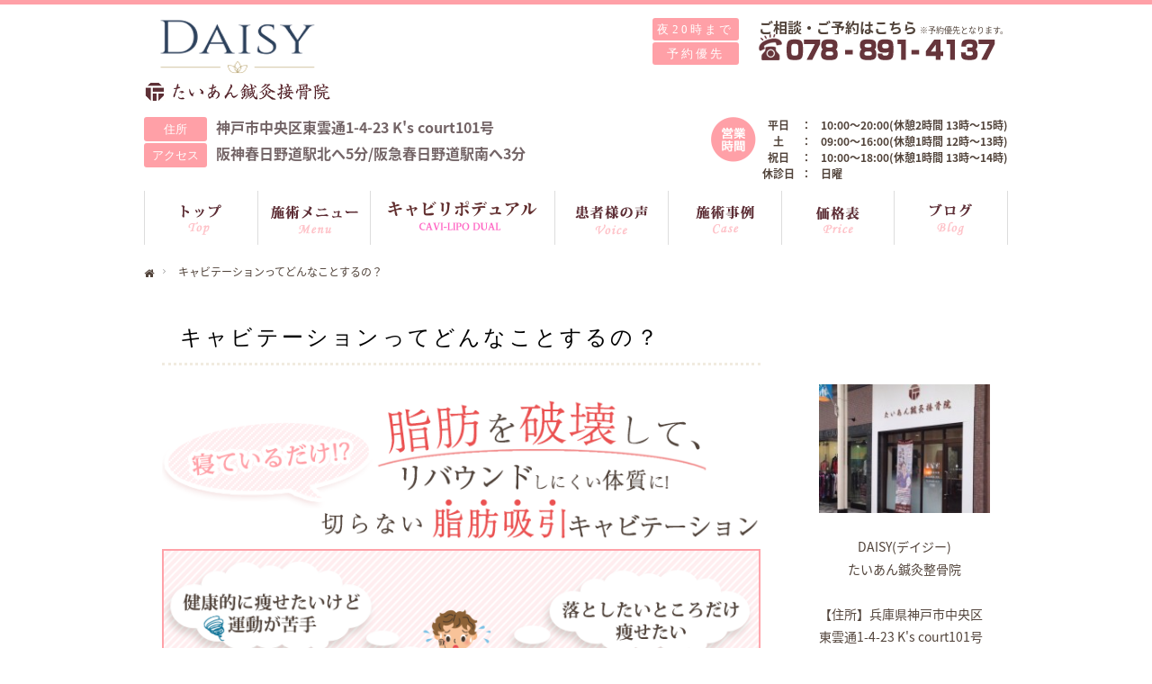

--- FILE ---
content_type: text/html; charset=UTF-8
request_url: https://taian-diet.com/menu/
body_size: 22758
content:
<!DOCTYPE html>
<!--[if lt IE 7]><html dir="ltr" lang="ja" prefix="og: https://ogp.me/ns#" class="no-js lt-ie9 lt-ie8 lt-ie7"><![endif]-->
<!--[if (IE 7)&!(IEMobile)]><html dir="ltr" lang="ja" prefix="og: https://ogp.me/ns#" class="no-js lt-ie9 lt-ie8"><![endif]-->
<!--[if (IE 8)&!(IEMobile)]><html dir="ltr" lang="ja" prefix="og: https://ogp.me/ns#" class="no-js lt-ie9"><![endif]-->
<!--[if gt IE 8]><!--> <html dir="ltr" lang="ja" prefix="og: https://ogp.me/ns#" class="no-js"><!--<![endif]-->

<head >
<meta charset="UTF-8">
<!--[if IE]>
<meta http-equiv="X-UA-Compatible" content="IE=edge" />
<meta name="HandheldFriendly" content="True" />
<meta name="MobileOptimized" content="320" />
<![endif]-->
<meta name="viewport" content="width=device-width,initial-scale=1.0" />
<meta name="format-detection" content="telephone=no" />


<link rel="pingback" href="https://taian-diet.com/xmlrpc.php">

	<style>img:is([sizes="auto" i], [sizes^="auto," i]) { contain-intrinsic-size: 3000px 1500px }</style>
	
		<!-- All in One SEO 4.9.3 - aioseo.com -->
		<title>キャビテーションってどんなことするの？ | DAISY(デイジー)たいあん鍼灸接骨院</title>
	<meta name="description" content="キャビテーションってどんなことするの？ 健康的に痩せれて、体が軽くなり、体調が良くなる 今よりもっとオシャレが" />
	<meta name="robots" content="max-image-preview:large" />
	<link rel="canonical" href="https://taian-diet.com/menu/" />
	<meta name="generator" content="All in One SEO (AIOSEO) 4.9.3" />
		<meta property="og:locale" content="ja_JP" />
		<meta property="og:site_name" content="DAISY(デイジー)たいあん鍼灸接骨院 | 脂肪を破壊してリバウンドしにくい体に！寝ているだけでOK！体験された97％がたった１回で効果を実感。切らない脂肪吸引キャビテーションを受けるなら、たいあん鍼灸接骨院へご相談ください。" />
		<meta property="og:type" content="article" />
		<meta property="og:title" content="キャビテーションってどんなことするの？ | DAISY(デイジー)たいあん鍼灸接骨院" />
		<meta property="og:description" content="キャビテーションってどんなことするの？ 健康的に痩せれて、体が軽くなり、体調が良くなる 今よりもっとオシャレが" />
		<meta property="og:url" content="https://taian-diet.com/menu/" />
		<meta property="article:published_time" content="2015-06-23T03:59:06+00:00" />
		<meta property="article:modified_time" content="2024-05-15T00:01:54+00:00" />
		<meta name="twitter:card" content="summary" />
		<meta name="twitter:title" content="キャビテーションってどんなことするの？ | DAISY(デイジー)たいあん鍼灸接骨院" />
		<meta name="twitter:description" content="キャビテーションってどんなことするの？ 健康的に痩せれて、体が軽くなり、体調が良くなる 今よりもっとオシャレが" />
		<!-- All in One SEO -->

<link rel="alternate" type="application/rss+xml" title="DAISY(デイジー)たいあん鍼灸接骨院 &raquo; フィード" href="https://taian-diet.com/feed/" />
<link rel="alternate" type="application/rss+xml" title="DAISY(デイジー)たいあん鍼灸接骨院 &raquo; コメントフィード" href="https://taian-diet.com/comments/feed/" />
<script type="application/ld+json">
{
    "@context": "http:\/\/schema.org",
    "@type": "WebSite",
    "name": "キャビテーションってどんなことするの？",
    "alternateName": "DAISY(デイジー)たいあん鍼灸接骨院",
    "url": "https:\/\/taian-diet.com\/menu\/",
    "inLanguage": "jp",
    "description": "キャビテーションってどんなことするの？ 健康的に痩せれて、体が軽くなり、体調が良くなる 今よりもっとオシャレが楽しくなる。 切らない脂肪吸引キャビテーションです...",
    "author": {
        "@type": "Person",
        "name": "DAISY(デイジー)たいあん鍼灸接骨院",
        "sameAs": [
            "https:\/\/taian-diet.com\/"
        ]
    },
    "image": "https:\/\/taian-diet.com\/wp-content\/themes\/ikelabo\/assets\/images\/common\/no_image2.gif"
}
</script>
<script type="text/javascript">
/* <![CDATA[ */
window._wpemojiSettings = {"baseUrl":"https:\/\/s.w.org\/images\/core\/emoji\/16.0.1\/72x72\/","ext":".png","svgUrl":"https:\/\/s.w.org\/images\/core\/emoji\/16.0.1\/svg\/","svgExt":".svg","source":{"concatemoji":"https:\/\/taian-diet.com\/wp-includes\/js\/wp-emoji-release.min.js?ver=6.8.3"}};
/*! This file is auto-generated */
!function(s,n){var o,i,e;function c(e){try{var t={supportTests:e,timestamp:(new Date).valueOf()};sessionStorage.setItem(o,JSON.stringify(t))}catch(e){}}function p(e,t,n){e.clearRect(0,0,e.canvas.width,e.canvas.height),e.fillText(t,0,0);var t=new Uint32Array(e.getImageData(0,0,e.canvas.width,e.canvas.height).data),a=(e.clearRect(0,0,e.canvas.width,e.canvas.height),e.fillText(n,0,0),new Uint32Array(e.getImageData(0,0,e.canvas.width,e.canvas.height).data));return t.every(function(e,t){return e===a[t]})}function u(e,t){e.clearRect(0,0,e.canvas.width,e.canvas.height),e.fillText(t,0,0);for(var n=e.getImageData(16,16,1,1),a=0;a<n.data.length;a++)if(0!==n.data[a])return!1;return!0}function f(e,t,n,a){switch(t){case"flag":return n(e,"\ud83c\udff3\ufe0f\u200d\u26a7\ufe0f","\ud83c\udff3\ufe0f\u200b\u26a7\ufe0f")?!1:!n(e,"\ud83c\udde8\ud83c\uddf6","\ud83c\udde8\u200b\ud83c\uddf6")&&!n(e,"\ud83c\udff4\udb40\udc67\udb40\udc62\udb40\udc65\udb40\udc6e\udb40\udc67\udb40\udc7f","\ud83c\udff4\u200b\udb40\udc67\u200b\udb40\udc62\u200b\udb40\udc65\u200b\udb40\udc6e\u200b\udb40\udc67\u200b\udb40\udc7f");case"emoji":return!a(e,"\ud83e\udedf")}return!1}function g(e,t,n,a){var r="undefined"!=typeof WorkerGlobalScope&&self instanceof WorkerGlobalScope?new OffscreenCanvas(300,150):s.createElement("canvas"),o=r.getContext("2d",{willReadFrequently:!0}),i=(o.textBaseline="top",o.font="600 32px Arial",{});return e.forEach(function(e){i[e]=t(o,e,n,a)}),i}function t(e){var t=s.createElement("script");t.src=e,t.defer=!0,s.head.appendChild(t)}"undefined"!=typeof Promise&&(o="wpEmojiSettingsSupports",i=["flag","emoji"],n.supports={everything:!0,everythingExceptFlag:!0},e=new Promise(function(e){s.addEventListener("DOMContentLoaded",e,{once:!0})}),new Promise(function(t){var n=function(){try{var e=JSON.parse(sessionStorage.getItem(o));if("object"==typeof e&&"number"==typeof e.timestamp&&(new Date).valueOf()<e.timestamp+604800&&"object"==typeof e.supportTests)return e.supportTests}catch(e){}return null}();if(!n){if("undefined"!=typeof Worker&&"undefined"!=typeof OffscreenCanvas&&"undefined"!=typeof URL&&URL.createObjectURL&&"undefined"!=typeof Blob)try{var e="postMessage("+g.toString()+"("+[JSON.stringify(i),f.toString(),p.toString(),u.toString()].join(",")+"));",a=new Blob([e],{type:"text/javascript"}),r=new Worker(URL.createObjectURL(a),{name:"wpTestEmojiSupports"});return void(r.onmessage=function(e){c(n=e.data),r.terminate(),t(n)})}catch(e){}c(n=g(i,f,p,u))}t(n)}).then(function(e){for(var t in e)n.supports[t]=e[t],n.supports.everything=n.supports.everything&&n.supports[t],"flag"!==t&&(n.supports.everythingExceptFlag=n.supports.everythingExceptFlag&&n.supports[t]);n.supports.everythingExceptFlag=n.supports.everythingExceptFlag&&!n.supports.flag,n.DOMReady=!1,n.readyCallback=function(){n.DOMReady=!0}}).then(function(){return e}).then(function(){var e;n.supports.everything||(n.readyCallback(),(e=n.source||{}).concatemoji?t(e.concatemoji):e.wpemoji&&e.twemoji&&(t(e.twemoji),t(e.wpemoji)))}))}((window,document),window._wpemojiSettings);
/* ]]> */
</script>
<link rel='stylesheet' id='wp-block-library-css' href='https://taian-diet.com/wp-includes/css/dist/block-library/style.min.css?ver=6.8.3' type='text/css' media='all' />
<link rel='stylesheet' id='giyudo-icons-css' href='https://taian-diet.com/wp-content/themes/ikelabo/build/css/giyudo-icons.css?ver=5.4.0' type='text/css' media='all' />
<link rel='stylesheet' id='main_style-css' href='https://taian-diet.com/wp-content/themes/ikelabo/build/css/main.css?ver=5.4.0' type='text/css' media='all' />
<style id='giyudo_custom-inline-css' type='text/css'>
:root{--color_main: #ffa0a7;--color_text: #333333;--color_link: #47B39D;--color_htag: #ffa0a7;--color_content_bg: #ffffff;--border01: solid 1px var(--color_main);--border02: double 4px var(--color_main);--border03: dashed 2px var(--color_border);--border04: solid 4px var(--color_gray);--color_list_dot: ;--color_list_check: #ffa0a7;--color_list_good: #86dd7b;--color_list_triangle: #f4e03a;--color_list_bad: #f36060;--color_list_num: #ffa0a7;--color_faq_q: #d55656;--color_faq_a: #6599b7;--blogcard_thumb_ratio: 56.25%;--color_icon_good: #3cd250;--color_icon_good_bg: #ecffe9;--color_icon_bad: #4b73eb;--color_icon_bad_bg: #eafaff;--color_icon_info: #f578b4;--color_icon_info_bg: #fff0fa;--color_icon_announce: #ffa537;--color_icon_announce_bg: #fff5f0;--color_icon_pen: #7a7a7a;--color_icon_pen_bg: #f7f7f7;--color_icon_book: #787364;--color_icon_book_bg: #f8f6ef;--color_icon_point: #ffa639;--color_icon_check: #86d67c;--color_icon_batsu: #f36060;--color_icon_hatena: #5295cc;--color_icon_caution: #f7da38;--color_icon_memo: #84878a;}.red_ { --the-btn-color: #ff9000; --the-btn-color2: #ffbc49; --the-solid-shadow: rgba(191, 108, 0, 1 ); }.green_ { --the-btn-color: #338df4; --the-btn-color2: #35eaff; --the-solid-shadow: rgba(38, 106, 183, 1 ); }.blue_ { --the-btn-color: #62d847; --the-btn-color2: #7bf7bd; --the-solid-shadow: rgba(74, 162, 53, 1 ); }.is-style-btn_normal { --the-btn-radius: 80; }.is-style-btn_solid { --the-btn-radius: 80; }.is-style-btn_shiny { --the-btn-radius: 80; }.is-style-btn_line { --the-btn-radius: 80; }.cap_box[data-colset="col1"] { --capbox-color: #f59b5f; }.cap_box[data-colset="col1"] { --capbox-color--bg: #fff8eb; }.cap_box[data-colset="col2"] { --capbox-color: #5fb9f5; }.cap_box[data-colset="col2"] { --capbox-color--bg: #edf5ff; }.cap_box[data-colset="col3"] { --capbox-color: #2fcd90; }.cap_box[data-colset="col3"] { --capbox-color--bg: #eafaf2; }[data-col="gray"] .c-balloon__text { background: #f7f7f7; border-color: #cccccc; }[data-col="gray"] .c-balloon__before { border-right-color: #f7f7f7; }[data-col="green"] .c-balloon__text { background: #d1f8c2; border-color: #9ddd93; }[data-col="green"] .c-balloon__before { border-right-color: #d1f8c2; }[data-col="blue"] .c-balloon__text { background: #e2f6ff; border-color: #93d2f0; }[data-col="blue"] .c-balloon__before { border-right-color: #e2f6ff; }[data-col="red"] .c-balloon__text { background: #ffebeb; border-color: #f48789; }[data-col="red"] .c-balloon__before { border-right-color: #ffebeb; }[data-col="yellow"] .c-balloon__text { background: #f9f7d2; border-color: #fbe593; }[data-col="yellow"] .c-balloon__before { border-right-color: #f9f7d2; }@media screen and (min-width: 960px){:root{}}@media screen and (max-width: 959px){:root{}}@media screen and (min-width: 600px){:root{}}@media screen and (max-width: 599px){:root{}}
</style>
<link rel='stylesheet' id='giyudo_blocks-css' href='https://taian-diet.com/wp-content/themes/ikelabo/build/css/blocks.css?ver=5.4.0' type='text/css' media='all' />
<style id='wp-emoji-styles-inline-css' type='text/css'>

	img.wp-smiley, img.emoji {
		display: inline !important;
		border: none !important;
		box-shadow: none !important;
		height: 1em !important;
		width: 1em !important;
		margin: 0 0.07em !important;
		vertical-align: -0.1em !important;
		background: none !important;
		padding: 0 !important;
	}
</style>
<style id='classic-theme-styles-inline-css' type='text/css'>
/*! This file is auto-generated */
.wp-block-button__link{color:#fff;background-color:#32373c;border-radius:9999px;box-shadow:none;text-decoration:none;padding:calc(.667em + 2px) calc(1.333em + 2px);font-size:1.125em}.wp-block-file__button{background:#32373c;color:#fff;text-decoration:none}
</style>
<link rel='stylesheet' id='aioseo/css/src/vue/standalone/blocks/table-of-contents/global.scss-css' href='https://taian-diet.com/wp-content/plugins/all-in-one-seo-pack/dist/Lite/assets/css/table-of-contents/global.e90f6d47.css?ver=4.9.3' type='text/css' media='all' />
<style id='global-styles-inline-css' type='text/css'>
:root{--wp--preset--aspect-ratio--square: 1;--wp--preset--aspect-ratio--4-3: 4/3;--wp--preset--aspect-ratio--3-4: 3/4;--wp--preset--aspect-ratio--3-2: 3/2;--wp--preset--aspect-ratio--2-3: 2/3;--wp--preset--aspect-ratio--16-9: 16/9;--wp--preset--aspect-ratio--9-16: 9/16;--wp--preset--color--black: #000000;--wp--preset--color--cyan-bluish-gray: #abb8c3;--wp--preset--color--white: #ffffff;--wp--preset--color--pale-pink: #f78da7;--wp--preset--color--vivid-red: #cf2e2e;--wp--preset--color--luminous-vivid-orange: #ff6900;--wp--preset--color--luminous-vivid-amber: #fcb900;--wp--preset--color--light-green-cyan: #7bdcb5;--wp--preset--color--vivid-green-cyan: #00d084;--wp--preset--color--pale-cyan-blue: #8ed1fc;--wp--preset--color--vivid-cyan-blue: #0693e3;--wp--preset--color--vivid-purple: #9b51e0;--wp--preset--gradient--vivid-cyan-blue-to-vivid-purple: linear-gradient(135deg,rgba(6,147,227,1) 0%,rgb(155,81,224) 100%);--wp--preset--gradient--light-green-cyan-to-vivid-green-cyan: linear-gradient(135deg,rgb(122,220,180) 0%,rgb(0,208,130) 100%);--wp--preset--gradient--luminous-vivid-amber-to-luminous-vivid-orange: linear-gradient(135deg,rgba(252,185,0,1) 0%,rgba(255,105,0,1) 100%);--wp--preset--gradient--luminous-vivid-orange-to-vivid-red: linear-gradient(135deg,rgba(255,105,0,1) 0%,rgb(207,46,46) 100%);--wp--preset--gradient--very-light-gray-to-cyan-bluish-gray: linear-gradient(135deg,rgb(238,238,238) 0%,rgb(169,184,195) 100%);--wp--preset--gradient--cool-to-warm-spectrum: linear-gradient(135deg,rgb(74,234,220) 0%,rgb(151,120,209) 20%,rgb(207,42,186) 40%,rgb(238,44,130) 60%,rgb(251,105,98) 80%,rgb(254,248,76) 100%);--wp--preset--gradient--blush-light-purple: linear-gradient(135deg,rgb(255,206,236) 0%,rgb(152,150,240) 100%);--wp--preset--gradient--blush-bordeaux: linear-gradient(135deg,rgb(254,205,165) 0%,rgb(254,45,45) 50%,rgb(107,0,62) 100%);--wp--preset--gradient--luminous-dusk: linear-gradient(135deg,rgb(255,203,112) 0%,rgb(199,81,192) 50%,rgb(65,88,208) 100%);--wp--preset--gradient--pale-ocean: linear-gradient(135deg,rgb(255,245,203) 0%,rgb(182,227,212) 50%,rgb(51,167,181) 100%);--wp--preset--gradient--electric-grass: linear-gradient(135deg,rgb(202,248,128) 0%,rgb(113,206,126) 100%);--wp--preset--gradient--midnight: linear-gradient(135deg,rgb(2,3,129) 0%,rgb(40,116,252) 100%);--wp--preset--font-size--small: 13px;--wp--preset--font-size--medium: 20px;--wp--preset--font-size--large: 36px;--wp--preset--font-size--x-large: 42px;--wp--preset--spacing--20: 0.44rem;--wp--preset--spacing--30: 0.67rem;--wp--preset--spacing--40: 1rem;--wp--preset--spacing--50: 1.5rem;--wp--preset--spacing--60: 2.25rem;--wp--preset--spacing--70: 3.38rem;--wp--preset--spacing--80: 5.06rem;--wp--preset--shadow--natural: 6px 6px 9px rgba(0, 0, 0, 0.2);--wp--preset--shadow--deep: 12px 12px 50px rgba(0, 0, 0, 0.4);--wp--preset--shadow--sharp: 6px 6px 0px rgba(0, 0, 0, 0.2);--wp--preset--shadow--outlined: 6px 6px 0px -3px rgba(255, 255, 255, 1), 6px 6px rgba(0, 0, 0, 1);--wp--preset--shadow--crisp: 6px 6px 0px rgba(0, 0, 0, 1);}:where(.is-layout-flex){gap: 0.5em;}:where(.is-layout-grid){gap: 0.5em;}body .is-layout-flex{display: flex;}.is-layout-flex{flex-wrap: wrap;align-items: center;}.is-layout-flex > :is(*, div){margin: 0;}body .is-layout-grid{display: grid;}.is-layout-grid > :is(*, div){margin: 0;}:where(.wp-block-columns.is-layout-flex){gap: 2em;}:where(.wp-block-columns.is-layout-grid){gap: 2em;}:where(.wp-block-post-template.is-layout-flex){gap: 1.25em;}:where(.wp-block-post-template.is-layout-grid){gap: 1.25em;}.has-black-color{color: var(--wp--preset--color--black) !important;}.has-cyan-bluish-gray-color{color: var(--wp--preset--color--cyan-bluish-gray) !important;}.has-white-color{color: var(--wp--preset--color--white) !important;}.has-pale-pink-color{color: var(--wp--preset--color--pale-pink) !important;}.has-vivid-red-color{color: var(--wp--preset--color--vivid-red) !important;}.has-luminous-vivid-orange-color{color: var(--wp--preset--color--luminous-vivid-orange) !important;}.has-luminous-vivid-amber-color{color: var(--wp--preset--color--luminous-vivid-amber) !important;}.has-light-green-cyan-color{color: var(--wp--preset--color--light-green-cyan) !important;}.has-vivid-green-cyan-color{color: var(--wp--preset--color--vivid-green-cyan) !important;}.has-pale-cyan-blue-color{color: var(--wp--preset--color--pale-cyan-blue) !important;}.has-vivid-cyan-blue-color{color: var(--wp--preset--color--vivid-cyan-blue) !important;}.has-vivid-purple-color{color: var(--wp--preset--color--vivid-purple) !important;}.has-black-background-color{background-color: var(--wp--preset--color--black) !important;}.has-cyan-bluish-gray-background-color{background-color: var(--wp--preset--color--cyan-bluish-gray) !important;}.has-white-background-color{background-color: var(--wp--preset--color--white) !important;}.has-pale-pink-background-color{background-color: var(--wp--preset--color--pale-pink) !important;}.has-vivid-red-background-color{background-color: var(--wp--preset--color--vivid-red) !important;}.has-luminous-vivid-orange-background-color{background-color: var(--wp--preset--color--luminous-vivid-orange) !important;}.has-luminous-vivid-amber-background-color{background-color: var(--wp--preset--color--luminous-vivid-amber) !important;}.has-light-green-cyan-background-color{background-color: var(--wp--preset--color--light-green-cyan) !important;}.has-vivid-green-cyan-background-color{background-color: var(--wp--preset--color--vivid-green-cyan) !important;}.has-pale-cyan-blue-background-color{background-color: var(--wp--preset--color--pale-cyan-blue) !important;}.has-vivid-cyan-blue-background-color{background-color: var(--wp--preset--color--vivid-cyan-blue) !important;}.has-vivid-purple-background-color{background-color: var(--wp--preset--color--vivid-purple) !important;}.has-black-border-color{border-color: var(--wp--preset--color--black) !important;}.has-cyan-bluish-gray-border-color{border-color: var(--wp--preset--color--cyan-bluish-gray) !important;}.has-white-border-color{border-color: var(--wp--preset--color--white) !important;}.has-pale-pink-border-color{border-color: var(--wp--preset--color--pale-pink) !important;}.has-vivid-red-border-color{border-color: var(--wp--preset--color--vivid-red) !important;}.has-luminous-vivid-orange-border-color{border-color: var(--wp--preset--color--luminous-vivid-orange) !important;}.has-luminous-vivid-amber-border-color{border-color: var(--wp--preset--color--luminous-vivid-amber) !important;}.has-light-green-cyan-border-color{border-color: var(--wp--preset--color--light-green-cyan) !important;}.has-vivid-green-cyan-border-color{border-color: var(--wp--preset--color--vivid-green-cyan) !important;}.has-pale-cyan-blue-border-color{border-color: var(--wp--preset--color--pale-cyan-blue) !important;}.has-vivid-cyan-blue-border-color{border-color: var(--wp--preset--color--vivid-cyan-blue) !important;}.has-vivid-purple-border-color{border-color: var(--wp--preset--color--vivid-purple) !important;}.has-vivid-cyan-blue-to-vivid-purple-gradient-background{background: var(--wp--preset--gradient--vivid-cyan-blue-to-vivid-purple) !important;}.has-light-green-cyan-to-vivid-green-cyan-gradient-background{background: var(--wp--preset--gradient--light-green-cyan-to-vivid-green-cyan) !important;}.has-luminous-vivid-amber-to-luminous-vivid-orange-gradient-background{background: var(--wp--preset--gradient--luminous-vivid-amber-to-luminous-vivid-orange) !important;}.has-luminous-vivid-orange-to-vivid-red-gradient-background{background: var(--wp--preset--gradient--luminous-vivid-orange-to-vivid-red) !important;}.has-very-light-gray-to-cyan-bluish-gray-gradient-background{background: var(--wp--preset--gradient--very-light-gray-to-cyan-bluish-gray) !important;}.has-cool-to-warm-spectrum-gradient-background{background: var(--wp--preset--gradient--cool-to-warm-spectrum) !important;}.has-blush-light-purple-gradient-background{background: var(--wp--preset--gradient--blush-light-purple) !important;}.has-blush-bordeaux-gradient-background{background: var(--wp--preset--gradient--blush-bordeaux) !important;}.has-luminous-dusk-gradient-background{background: var(--wp--preset--gradient--luminous-dusk) !important;}.has-pale-ocean-gradient-background{background: var(--wp--preset--gradient--pale-ocean) !important;}.has-electric-grass-gradient-background{background: var(--wp--preset--gradient--electric-grass) !important;}.has-midnight-gradient-background{background: var(--wp--preset--gradient--midnight) !important;}.has-small-font-size{font-size: var(--wp--preset--font-size--small) !important;}.has-medium-font-size{font-size: var(--wp--preset--font-size--medium) !important;}.has-large-font-size{font-size: var(--wp--preset--font-size--large) !important;}.has-x-large-font-size{font-size: var(--wp--preset--font-size--x-large) !important;}
:where(.wp-block-post-template.is-layout-flex){gap: 1.25em;}:where(.wp-block-post-template.is-layout-grid){gap: 1.25em;}
:where(.wp-block-columns.is-layout-flex){gap: 2em;}:where(.wp-block-columns.is-layout-grid){gap: 2em;}
:root :where(.wp-block-pullquote){font-size: 1.5em;line-height: 1.6;}
</style>
<link rel='stylesheet' id='contact-form-7-css' href='https://taian-diet.com/wp-content/plugins/contact-form-7/includes/css/styles.css?ver=6.1.4' type='text/css' media='all' />
<link rel='stylesheet' id='font-awesome-four-css' href='https://taian-diet.com/wp-content/plugins/font-awesome-4-menus/css/font-awesome.min.css?ver=4.7.0' type='text/css' media='all' />
<link rel='stylesheet' id='custom-contactr-form-7-style-css' href='https://taian-diet.com/wp-content/themes/ikelabo/plugin-support/contact-form-7/css/style.css?ver=5.4.0' type='text/css' media='all' />
<link rel='stylesheet' id='siteguard-style-css' href='https://taian-diet.com/wp-content/themes/ikelabo/plugin-support/siteguard/css/style.css?ver=5.4.0' type='text/css' media='all' />
<link rel='stylesheet' id='reset-style-css' href='https://taian-diet.com/wp-content/themes/ikelabo/assets/css/reset.css?ver=5.4.0' type='text/css' media='all' />
<link rel='stylesheet' id='common-style-css' href='https://taian-diet.com/wp-content/themes/ikelabo/assets/css/common.css?ver=5.4.0' type='text/css' media='all' />
<style id='common-style-inline-css' type='text/css'>
:root {--gyd--site-width: 960px;--gyd--sidebar1-width: 230px;--gyd--sidebar2-width: 230px;--gyd--article_col2_width: 705px;--gyd--article_col3_width: 450px;--gyd--article_width: 705px;--gyd--article_link_color: #47B39D;--gyd--article_link_hover_color: #4ec4b4;}@media screen and (max-width: 960px) {
/* 共通スタイル
-------------------------------------------------- */

/* "Admin bar" 利用時の調整 */
/* body.admin-bar { padding-top:32px; }
body.admin-bar.header_fix_mobile #header { margin-top:32px; }
body.admin-bar #drawer_menu.menu-slide { padding-top:32px; }
.mobile body.admin-bar.header_fix_mobile { padding-top:102px; } */


/* YouTubeの動画コンテンツ */
:not(.wp-block-embed__wrapper) > .youtube-container { position: relative; width: 100%; padding-top: 56.25%; overflow: hidden; }
:not(.wp-block-embed__wrapper) > .youtube-container iframe {
  position: absolute;
  top: 0;
  right: 0;
  width: 100% !important;
  height: 100% !important;
}



/* ヘッダーコンテンツ
-------------------------------------------------- */
.p-header__content__in { padding-left: 15px; padding-right: 15px; }
.header_buttons { right: 15px; }

/* ミニヘッダー */
#header_small_menu { padding-left: 15px; padding-right: 15px; }


/*
フッターコンテンツ
-------------------------------------------------- */

.p-footer__lower__in { padding-left: 15px; padding-right: 15px; }
#footer_logo { flex-wrap: wrap; }
#footer_logo .desc { width: 100%; margin: 15px 0 0 0; }



/* グローバルメニュー（モバイル用）
-------------------------------------------------- */

/* 表示タイプが "dropdown" の場合のスタイル */
#drawer_menu.type-dropdown {
  position: absolute; left: 50%; transform: translateX(-50%);
  width:100%; overflow:auto; z-index: 9999;
  transition: 0.3s;
  display: block;
  max-height: 0;
}
.open_menu #drawer_menu.type-dropdown { max-height: 1000vh; }

/* 表示タイプが "slide" の場合のスタイル */
#drawer_menu.type-slide  {
  display: block; position: fixed; top: 0; right: -400px; width: 400px; height: 100%; background: #333; overflow: auto; z-index: 9999;
  -webkit-transition: right 300ms cubic-bezier(0.190, 1.000, 0.220, 1.000);
  transition: right 300ms cubic-bezier(0.190, 1.000, 0.220, 1.000);
  -webkit-backface-visibility: hidden; backface-visibility: hidden;
  -webkit-overflow-scrolling: touch;
}
.open_menu #drawer_menu.type-slide  { right:0; box-shadow:-5px 0 20px 0 rgba(0,0,0,0.4); }


/* 表示タイプが "button" の場合のスタイル */
#drawer_menu.type-button {
  position: absolute; top: 64px; left: 50%; transform: translateX(-50%);
  width:90%; max-width: 620px; overflow:auto; z-index:9999;
}
.open_menu #drawer_menu.type-button { display: block; }



/* メニュー展開時のオーバーレイ */
.open_menu_overlay #container:before {
  content:''; display: block; width: 100%; height: 100%;
  position: fixed; top: 0px; left: 0px;
  background: rgba(0,0,0,0.6); z-index:9999;
}

/* "safari" と "edge" のみ背景をぼかす */
_::-webkit-full-page-media, _:future, :root .open_menu #container:before { background:rgba(0,0,0,0.6); -webkit-backdrop-filter:blur(10px); backdrop-filter:blur(10px); }
@supports (-ms-ime-align: auto) {
  .open_menu #container:before { background:rgba(0,0,0,0.6); -webkit-backdrop-filter:blur(10px); backdrop-filter:blur(10px); }
}

/* ドロワーメニューのスクロールバー */
.simplebar-scrollbar:before { background:#fff !important; }



/* パンくずリスト
-------------------------------------------------- */
#bread_crumb { padding: 0 15px; }





/* トップページ
-------------------------------------------------- */

/* 無料会員登録メッセージ */
#index_welcome_message { padding:25px 20px 40px; }
#index_welcome_message .desc { margin-top:7px; }
#index_welcome_message .button { font-size:14px; min-width:200px; height:50px; line-height:50px; padding:0 20px; margin-top:12px; }






/*
メインコンテンツ
-------------------------------------------------- */
.l-main__in { margin: 0 15px; }

.col2 .l-main_col, .col2r .l-main_col { width: calc(100% - var(--gyd--sidebar1-width) - 25px); }
.col3 .l-main_col, .col3r .l-main_col { width: calc(100% - var(--gyd--sidebar1-width) - var(--gyd--sidebar2-width) - 25px - 25px); }


/*
投稿リスト
-------------------------------------------------- */
.gyd_post_list.type-card.col4 .item,
.gyd_post_list.type-card.col5 .item {
  width: calc(100% / 3 - 11px);
}
.gyd_post_list.type-card.col5 .item:nth-child(5n) { margin-right: 16px; }
.gyd_post_list.type-card.col4 .item:nth-child(4n) { margin-right: 16px; }
.gyd_post_list.type-card.col4 .item:nth-child(3n),
.gyd_post_list.type-card.col5 .item:nth-child(3n) {
  margin-right: 0;
}


/*
メンバーリスト
-------------------------------------------------- */
.gyd_post_list .item.member.type-card.col4 .item,
.gyd_post_list .item.member.type-card.col5 .item {
  width: calc(100% / 3 - 11px);
}
.gyd_post_list .item.member.type-card.col5 .item:nth-child(5n) { margin-right: 16px; }
.gyd_post_list .item.member.type-card.col4 .item:nth-child(4n) { margin-right: 16px; }
.gyd_post_list .item.member.type-card.col4 .item:nth-child(3n),
.gyd_post_list .item.member.type-card.col5 .item:nth-child(3n) {
  margin-right: 0;
}


/*
インタビューリスト
-------------------------------------------------- */
.gyd_post_list .item.interview.type-card.col4 .item,
.gyd_post_list .item.interview.type-card.col5 .item {
  width: calc(100% / 3 - 11px);
}
.gyd_post_list .item.interview.type-card.col5 .item:nth-child(5n) { margin-right: 16px; }
.gyd_post_list .item.interview.type-card.col4 .item:nth-child(4n) { margin-right: 16px; }
.gyd_post_list .item.interview.type-card.col4 .item:nth-child(3n),
.gyd_post_list .item.interview.type-card.col5 .item:nth-child(3n) {
  margin-right: 0;
}}@media screen and (max-width: 960px) {
/* 共通スタイル
-------------------------------------------------- */
/* "Admin bar" 利用時の調整 */
/* body.admin-bar { padding-top:46px; }
body.admin-bar.header_fix_mobile #header { margin-top:46px; }
body.admin-bar #drawer_menu.menu-slide { padding-top:46px;}
body.admin-bar.fixed_find_menu #find_menu_wrap { top:46px; }
body.admin-bar.fixed_find_menu { padding-top:106px; }
.mobile body.admin-bar.header_fix_mobile { padding-top:126px; } */


/* フルサイズ */
body.col1 .alignfull,
body.col1r .alignfull,
body.col2 .alignfull,
body.col2r .alignfull,
body.col3 .alignfull,
body.col3r .alignfull {
  position: relative; left: calc(50% - 50vw); width: 100vw;
}



/* ヘッダーコンテンツ
-------------------------------------------------- */
#header_logo { flex-wrap: wrap; }

#header_logo .pc_logo_text, #header_logo .pc_logo_image { display: none; }
#header_logo .mobile_logo_text, #header_logo .mobile_logo_image { display: block; }

#header_logo .desc { display: none; }
#header_logo .header_logo_next_content { width: 100%; }
.p-header__navigation .desc { display: block; }

.p-header__navigation__in { padding-left: 15px; padding-right: 15px; }

#header_search { display: none !important; }



/* グローバルメニュー
-------------------------------------------------- */
#header #global_menu { display:none; }

/* メニューボタン */
#menu_button {
  position:absolute; z-index:50; right:0; /*bottom:32px;*/
  display:inline-block; font-size:11px; width:60px; height:60px; line-height:60px; text-decoration:none; text-align:center;
}
#menu_button span { text-indent:100%; white-space:nowrap; overflow:hidden; display:block; }
#menu_button:before {
  color:#000;     content: "\f0c9"; font-family:'FontAwesome'; display:block; position:absolute; top:0px; bottom:0; left:3px; right:0; margin:auto;
  font-size:24px; width:18px; height:18px; line-height:18px;
  -webkit-font-smoothing: antialiased; -moz-osx-font-smoothing: grayscale;
}
#menu_button:before { content:'\f0c9'; }
#menu_button:hover, a.menu_button.active { }
#menu_button:hover:before, #menu_button.active:before { }

/* ドロワーメニュー　閉じるボタン */
#drawer_menu .close_button { display:block; width:100%; height:60px; position:relative; cursor:pointer; border-bottom:1px solid rgba(255,255,255,0.2); }
#drawer_menu .close_button:before {
  font-family:'FontAwesome'; color:#fff; font-size:18px; display:block; 
  content:'\e91a'; position:absolute; top:24px; right:17px;
  -webkit-font-smoothing: antialiased; -moz-osx-font-smoothing: grayscale;
}



/*
メインコンテンツ
-------------------------------------------------- */
.col2 .l-main_col, .col2r .l-main_col { width: 100%; margin-left: 0; margin-right: 0; }
.col2 .l-side_col__wrapper, .col2r .l-side_col__wrapper { width: 100%; order: 0; }

.col3 .l-main_col, .col3r .l-main_col { width: 100%; margin-left: 0; margin-right: 0; }
.col3 .l-side_col, .col3r .l-side_col, .col3 .l-side2_col, .col3r .l-side2_col { width: 100%; order: 0; }


/*
フッターコンテンツ
-------------------------------------------------- */

#footer_logo .pc_logo_text, #footer_logo .pc_logo_image { display: none; }
#footer_logo .mobile_logo_text, #footer_logo .mobile_logo_image { display: block; }

.p-footer__upper.col2 .footer_content,
.p-footer__upper.col3 .footer_content,
.p-footer__upper.col4 .footer_content,
.p-footer__upper.col5 .footer_content {
  width: 100% !important;
}


/* コンテンツビルダー
-------------------------------------------------- */
/* バナー */
.index_banner .banner_list a { width: 100%; }



/* ----------------------------------------------------------------------
 ログイン・会員登録関連
---------------------------------------------------------------------- */
.modal_wrap { width: 312px; font-size: 12px; }
.form_wrap .headline { font-size: 20px; margin: 0 0 20px 0; }
.form_wrap .input_field { height: 30px; padding: 0 10px; }
.form_wrap .submit input { width: 200px; height: 30px; font-size: 14px; margin: 0 0 15px 0; }

.login_form_wrap .login_form_area { padding: 30px 20px 15px; }
.login_form_wrap .register_button_area { padding: 15px 20px 20px; }
.login_form_wrap .register_message { display: none; }
.login_form_wrap #create_account { width: 200px; height: 30px; font-size: 14px; line-height: 30px; }

.register_form_wrap .register_form_header { height: 50px; }
.register_form_wrap .register_form_header .headline { height: 50px; line-height: 50px; }
.register_form_wrap .register_form_area { padding: 10px 20px 30px; }



/*
投稿リスト
-------------------------------------------------- */
.gyd_post_list.type-card .item,
.gyd_post_list.type-card.col3 .item,
.gyd_post_list.type-card.col4 .item,
.gyd_post_list.type-card.col5 .item {
  width: calc(100% / 2 - 8px);
}
.gyd_post_list.type-card .item:nth-child(3n),
.gyd_post_list.type-card.col3 .item:nth-child(3n),
.gyd_post_list.type-card.col4 .item:nth-child(3n),
.gyd_post_list.type-card.col5 .item:nth-child(3n) {
  margin-right: 16px;
}
.gyd_post_list.type-card .item:nth-child(2n),
.gyd_post_list.type-card.col3 .item:nth-child(2n),
.gyd_post_list.type-card.col4 .item:nth-child(2n),
.gyd_post_list.type-card.col5 .item:nth-child(2n) {
  margin-right: 0;
}


/*
メンバーリスト
-------------------------------------------------- */
.gyd_post_list .item.member.type-card .item,
.gyd_post_list .item.member.type-card.col3 .item,
.gyd_post_list .item.member.type-card.col4 .item,
.gyd_post_list .item.member.type-card.col5 .item {
  width: calc(100% / 2 - 8px);
}
.gyd_post_list .item.member.type-card .item:nth-child(3n),
.gyd_post_list .item.member.type-card.col3 .item:nth-child(3n),
.gyd_post_list .item.member.type-card.col4 .item:nth-child(3n),
.gyd_post_list .item.member.type-card.col5 .item:nth-child(3n) {
  margin-right: 16px;
}
.gyd_post_list .item.member.type-card .item:nth-child(2n),
.gyd_post_list .item.member.type-card.col3 .item:nth-child(2n),
.gyd_post_list .item.member.type-card.col4 .item:nth-child(2n),
.gyd_post_list .item.member.type-card.col5 .item:nth-child(2n) {
  margin-right: 0;
}


/*
インタビューリスト
-------------------------------------------------- */
.gyd_post_list .item.interview.type-card .item,
.gyd_post_list .item.interview.type-card.col3 .item,
.gyd_post_list .item.interview.type-card.col4 .item,
.gyd_post_list .item.interview.type-card.col5 .item {
  width: calc(100% / 2 - 8px);
}
.gyd_post_list .item.interview.type-card .item:nth-child(3n),
.gyd_post_list .item.interview.type-card.col3 .item:nth-child(3n),
.gyd_post_list .item.interview.type-card.col4 .item:nth-child(3n),
.gyd_post_list .item.interview.type-card.col5 .item:nth-child(3n) {
  margin-right: 16px;
}
.gyd_post_list .item.interview.type-card .item:nth-child(2n),
.gyd_post_list .item.interview.type-card.col3 .item:nth-child(2n),
.gyd_post_list .item.interview.type-card.col4 .item:nth-child(2n),
.gyd_post_list .item.interview.type-card.col5 .item:nth-child(2n) {
  margin-right: 0;
}



/*
ブログ個別ページ
-------------------------------------------------- */
/* .p-entry .post_content { padding:0; } */

/* タイトルエリア */
#post_title_area:has(*) { padding: 0 20px 15px; }

/* ソーシャルボタン */
#single_share_top .share-top { padding:0; }
#single_share_bottom { margin:50px 20px 0; }

/* この記事を書いた人 */
.author_profile a.avatar { float: none; width: auto; height: auto; max-width: 300px; margin: 0 auto 20px; }
.author_profile .info { float: none; width: 100%; }


/*
固定ページ
-------------------------------------------------- */
/* .p-entry.page .post_content { padding: 0; } */}@media screen and (max-width: 767px) {

/*
グローバルメニュー（モバイル用）
-------------------------------------------------- */

/* 表示タイプが "slide" の場合のスタイル */
#drawer_menu.type-slide  { right: -320px; width: 320px; }


/* 
トップページ
---------------------------------------------------------------------- */

/* 記事一覧スライダー */
#index_slider .slice_image_list.mobile { display: block; }
#index_slider .slice_image_list.pc { display: none; }

#index_slider .caption { width: auto; }


/*
アーカイブページ
-------------------------------------------------- */
/* 絞り込み検索 */
#gyd_tax_refine_search dt { width: 100%; border: none; }
#gyd_tax_refine_search dd { width: 100%; margin-top: 10px; }


/*
個別ページ
-------------------------------------------------- */

/* ナビゲーション */
#next_prev_post .image_wrap { display: none; }
#next_prev_post .title_area { width: 100%; margin-left: 0; }




/* ----------------------------------------------------------------------
 ログイン・会員登録関連
---------------------------------------------------------------------- */
.form_wrap .headline { font-size: 16px; margin: 0 0 20px 0; }
.form_wrap .input_field { height: 28px; padding: 0 5px; margin: 0 0 12px 0; }
.login_form_wrap .login_form_area { padding: 20px 20px 10px; }
.login_form_wrap .register_button_area { padding: 10px 20px 15px; }

.register_form_wrap .register_form_area { padding: 10px 20px 15px; }}@media screen and (max-width: 480px) {

/*
グローバルメニュー（モバイル用）
-------------------------------------------------- */

/* 表示タイプが "slide" の場合のスタイル */
#drawer_menu.type-slide  { right: -80%; width: 80%; }



/*
投稿リスト
-------------------------------------------------- */
.gyd_post_list.type-card:not(.sp-col2) .item { width: 100% !important; margin-right: 0 !important; }


/*
メンバーリスト
-------------------------------------------------- */
.gyd_post_list .item.member.type-card:not(.sp-col2) .item { width: 100% !important; margin-right: 0 !important; }}
</style>
<link rel='stylesheet' id='tablepress-default-css' href='https://taian-diet.com/wp-content/tablepress-combined.min.css?ver=130' type='text/css' media='all' />
<link rel='stylesheet' id='jquery-ui-smoothness-css' href='https://taian-diet.com/wp-content/plugins/contact-form-7/includes/js/jquery-ui/themes/smoothness/jquery-ui.min.css?ver=1.12.1' type='text/css' media='screen' />
<link rel='stylesheet' id='child-common-style-css' href='https://taian-diet.com/wp-content/themes/ikelabo_child/assets/css/common.css?ver=5.4.0' type='text/css' media='all' />
<style id='child-common-style-inline-css' type='text/css'>
@media screen and (max-width: 960px) {
/* パソコン幅のスタイルを定義 */


}@media screen and (max-width: 960px) {
/* タブレット幅のスタイルを定義 */

#header_logo .header_logo_next_content {
  margin-top: 20px;
}
.header_in_info {
  display: block !important;
}
.header_in_l_lr2.access {
 display: none;
}
.header_in_l_lr2 {
    margin: 2px;
}
.header_in_l_lr2 dt.mark1 {
	width: 94px;
}

#header .p-header__navigation {
  background: #ffa0a7 !important;
}
#header .p-header__navigation #global_menu > ul > li > a {
  color: #fff !important;
  font-size: 14px !important;
  height: 42px !important;
}

#main:before {
	display: none !important;
}

#side_col, #side2_col {
	display: none;
}

#copyright {
    position: static;
}
.footer_tel_box_sp {
	height: 100px;
}

/* Sp Footer */
footer{
	position: static;
	height: auto;
	padding-bottom: 100px;
	background: #fffbf0;
}
.footer_in{
	display: none;
}
.copyright{
	display: none;
	position: static;
	text-align: center;
	padding: 10px 0px;
}
.footer_tel_box_sp{
	position: fixed;
	left: 0;
	right: 0;
	z-index: 10;
	margin: auto;
	bottom: 0px;
	display: block;
	text-align: center;
	background: #ffeef0;
	color: #fff;
	font-size: 34px;
	font-weight: bold;
	padding: 10px 0px 5px 0px;
	line-height: 1.2em;
}
.footer_tel_box_sp .text1{
	font-size: 0.6em;
	color: #51433a;
/* 	line-height: 0.6em; */
}
.footer_tel_box_sp a{
	color: #51433a;
	line-height: 0.8em;
	font-size: 34px;
}
.footer_tel_box_sp a:before{
	/* content: url('https://dev.taian-diet.com/wp-content/uploads/2024/05/icon_tel.png'); */
	position: relative;
	top: 10px;
}
/* /Sp Footer */
}@media screen and (max-width: 767px) {
/* モバイル幅のスタイルを定義 */
}@media screen and (max-width: 480px) {
/* 極小モバイル幅のスタイルを定義 */
}
</style>
<script type="text/javascript" src="https://taian-diet.com/wp-includes/js/tinymce/tinymce.min.js?ver=49110-20250317" id="wp-tinymce-root-js"></script>
<script type="text/javascript" src="https://taian-diet.com/wp-includes/js/tinymce/plugins/compat3x/plugin.min.js?ver=49110-20250317" id="wp-tinymce-js"></script>
<script type="text/javascript" src="https://taian-diet.com/wp-includes/js/jquery/jquery.min.js?ver=3.7.1" id="jquery-core-js"></script>
<script type="text/javascript" src="https://taian-diet.com/wp-includes/js/jquery/jquery-migrate.min.js?ver=3.4.1" id="jquery-migrate-js"></script>
<link rel="https://api.w.org/" href="https://taian-diet.com/wp-json/" /><link rel="alternate" title="JSON" type="application/json" href="https://taian-diet.com/wp-json/wp/v2/pages/4722" /><link rel='shortlink' href='https://taian-diet.com/?p=4722' />
<link rel="alternate" title="oEmbed (JSON)" type="application/json+oembed" href="https://taian-diet.com/wp-json/oembed/1.0/embed?url=https%3A%2F%2Ftaian-diet.com%2Fmenu%2F" />
<link rel="alternate" title="oEmbed (XML)" type="text/xml+oembed" href="https://taian-diet.com/wp-json/oembed/1.0/embed?url=https%3A%2F%2Ftaian-diet.com%2Fmenu%2F&#038;format=xml" />
<link rel="stylesheet" href="https://taian-diet.com/wp-content/themes/ikelabo/vendor/font-awesome/css/font-awesome.min.css?ver=4.7.0">

<link rel="stylesheet" href="https://taian-diet.com/wp-content/themes/ikelabo/assets/css/sns-button.css?ver=5.4.0">

<link rel="stylesheet" media="screen and (max-width:1210px)" href="https://taian-diet.com/wp-content/themes/ikelabo/assets/css/footer-bar.css?ver=5.4.0">
<script src="https://taian-diet.com/wp-content/themes/ikelabo/vendor/jquery/jquery.easing.1.3.js?ver=5.4.0"></script>

<script src="https://taian-diet.com/wp-content/themes/ikelabo/assets/js/functions.js?ver=5.4.0"></script>

<script src="https://taian-diet.com/wp-content/themes/ikelabo/assets/js/common.js?ver=5.4.0"></script>
<script src="https://taian-diet.com/wp-content/themes/ikelabo/assets/js/comment.js?ver=5.4.0"></script>

<link rel="stylesheet" href="https://taian-diet.com/wp-content/themes/ikelabo/vendor/simplebar/css/simplebar.css?ver=5.4.0">
<script src="https://taian-diet.com/wp-content/themes/ikelabo/vendor/simplebar/js/simplebar.min.js?ver=5.4.0"></script>


<style type="text/css">@media screen and (min-width:961px){.--for_tab:not(.--for_pc){display:none !important;}.--for_sp:not(.--for_pc){display:none !important;}}@media screen and (min-width:768px) and (max-width:960px){.--for_pc:not(.--for_tab){display:none !important;}.--for_sp:not(.--for_tab){display:none !important;}}@media screen and (max-width:767px){.--for_pc:not(.--for_sp){display:none !important;}.--for_tab:not(.--for_sp){display:none !important;}}.rich_font_type1{font-family:Arial,"ヒラギノ角ゴ ProN W3","Hiragino Kaku Gothic ProN","メイリオ",Meiryo,sans-serif;}.rich_font_type2{font-family:"Hiragino Sans","ヒラギノ角ゴ ProN","Hiragino Kaku Gothic ProN","游ゴシック",YuGothic,"メイリオ",Meiryo,sans-serif;font-weight:500;}.rich_font_type3{font-family:"Times New Roman","游明朝","Yu Mincho","游明朝体","YuMincho","ヒラギノ明朝 Pro W3","Hiragino Mincho Pro","HiraMinProN-W3","HGS明朝E","ＭＳ Ｐ明朝","MS PMincho",serif;font-weight:500;}p{font-size:16px;}article.post .post_content h4.gyd--article_headline{position:relative;padding:10px;color:#000000;font-size:20px;background:#d6d6d6;}article.page .post_content h4.gyd--article_headline{position:relative;padding:10px;color:#000000;font-size:20px;background:#d6d6d6;}article.post .post_content .gyd--article_headline_wrap h4.gyd--article_headline{position:relative;padding:10px;color:#000000;font-size:20px;background:#d6d6d6;}article.page .post_content .gyd--article_headline_wrap h4.gyd--article_headline{position:relative;padding:10px;color:#000000;font-size:20px;background:#d6d6d6;}article.post .post_content>h4.wp-block-heading{position:relative;padding:10px;color:#000000;font-size:20px;background:#d6d6d6;}article.page .post_content>h4.wp-block-heading{position:relative;padding:10px;color:#000000;font-size:20px;background:#d6d6d6;}article.post .post_content [class^="wp-block-group"]>h4.wp-block-heading{position:relative;padding:10px;color:#000000;font-size:20px;background:#d6d6d6;}article.page .post_content [class^="wp-block-group"]>h4.wp-block-heading{position:relative;padding:10px;color:#000000;font-size:20px;background:#d6d6d6;}article.post .post_content h4.gyd--article_headline:after{position:absolute;content:'';top:100%;left:30px;border:15px solid rgba(0,0,0,0);border-top:15px solid #d6d6d6;width:0;height:0;}article.page .post_content h4.gyd--article_headline:after{position:absolute;content:'';top:100%;left:30px;border:15px solid rgba(0,0,0,0);border-top:15px solid #d6d6d6;width:0;height:0;}article.post .post_content .gyd--article_headline_wrap h4.gyd--article_headline:after{position:absolute;content:'';top:100%;left:30px;border:15px solid rgba(0,0,0,0);border-top:15px solid #d6d6d6;width:0;height:0;}article.page .post_content .gyd--article_headline_wrap h4.gyd--article_headline:after{position:absolute;content:'';top:100%;left:30px;border:15px solid rgba(0,0,0,0);border-top:15px solid #d6d6d6;width:0;height:0;}article.post .post_content>h4.wp-block-heading:after{position:absolute;content:'';top:100%;left:30px;border:15px solid rgba(0,0,0,0);border-top:15px solid #d6d6d6;width:0;height:0;}article.page .post_content>h4.wp-block-heading:after{position:absolute;content:'';top:100%;left:30px;border:15px solid rgba(0,0,0,0);border-top:15px solid #d6d6d6;width:0;height:0;}article.post .post_content [class^="wp-block-group"]>h4.wp-block-heading:after{position:absolute;content:'';top:100%;left:30px;border:15px solid rgba(0,0,0,0);border-top:15px solid #d6d6d6;width:0;height:0;}article.page .post_content [class^="wp-block-group"]>h4.wp-block-heading:after{position:absolute;content:'';top:100%;left:30px;border:15px solid rgba(0,0,0,0);border-top:15px solid #d6d6d6;width:0;height:0;}article.post .post_content h4.gyd--article_headline{font-weight:bold;}article.page .post_content h4.gyd--article_headline{font-weight:bold;}article.post .post_content .gyd--article_headline_wrap h4.gyd--article_headline{font-weight:bold;}article.page .post_content .gyd--article_headline_wrap h4.gyd--article_headline{font-weight:bold;}article.post .post_content>h4.wp-block-heading{font-weight:bold;}article.page .post_content>h4.wp-block-heading{font-weight:bold;}article.post .post_content [class^="wp-block-group"]>h4.wp-block-heading{font-weight:bold;}article.page .post_content [class^="wp-block-group"]>h4.wp-block-heading{font-weight:bold;}article.post .post_content h4.gyd--article_headline:before{}article.page .post_content h4.gyd--article_headline:before{}article.post .post_content .gyd--article_headline_wrap h4.gyd--article_headline:before{}article.page .post_content .gyd--article_headline_wrap h4.gyd--article_headline:before{}article.post .post_content>h4.wp-block-heading:before{}article.page .post_content>h4.wp-block-heading:before{}article.post .post_content [class^="wp-block-group"]>h4.wp-block-heading:before{}article.page .post_content [class^="wp-block-group"]>h4.wp-block-heading:before{}article.post .post_content h4.gyd--article_headline:after{}article.page .post_content h4.gyd--article_headline:after{}article.post .post_content .gyd--article_headline_wrap h4.gyd--article_headline:after{}article.page .post_content .gyd--article_headline_wrap h4.gyd--article_headline:after{}article.post .post_content>h4.wp-block-heading:after{}article.page .post_content>h4.wp-block-heading:after{}article.post .post_content [class^="wp-block-group"]>h4.wp-block-heading:after{}article.page .post_content [class^="wp-block-group"]>h4.wp-block-heading:after{}a:hover img{opacity:0.6;-webkit-transition:all 0.3s;transition:all 0.3s;}@media screen and (max-width:767px){#container{overflow-x:hidden !important;}#bread_crumb{margin-left:-10px !important;margin-right:-10px !important;}.l-main__in{margin-left:5px !important;margin-right:5px !important;}.post_content{margin-left:-15px !important;margin-right:-15px !important;}body:not(.home) #article.page .post_content{margin-left:0 !important;margin-right:0 !important;}}@media screen and (max-width:767px){.l-side_col,.l-side2_col{padding:5px !important;}#post_title_area:has(*){padding:5px 20px 15px !important;margin-left:-10px !important;margin-right:-10px !important;}.p-entry{padding-top:5px !important;padding-bottom:5px !important;}.archive_content{padding:5px !important;}#post_image{margin:0 0 36px 0 !important;position:relative !important;}#single_share_bottom+#single_copy_title_url_bottom{margin-top:25px !important;}#single_copy_title_url_bottom{margin-bottom:10px !important;margin-top:38px !important;}}@media screen and (max-width:960px){.p-header__navigation{position:static;}#menu_button{top:0;transform:translateY(50%);}}#header_logo{min-height:88px;}#header_logo .desc{color:#000000;}#header_logo img.pc_logo_image{width:210px !important;height:auto !important;}#header_logo img.mobile_logo_image{width:210px !important;height:auto !important;}.p-header__navigation{background:#ffffff;}#global_menu>ul>li>a{color:#000000;}#global_menu>ul>li>a:after{background:#ffffff;}#global_menu ul ul a{color:#241913;background:#ffffff;}#global_menu ul ul a:hover{background:#ffeded;}#global_menu ul ul li.menu-item-has-children>a:before{color:#241913;}.p-header__navigation #global_menu>ul>li>a{font-size:16px !important;padding-left:5px !important;padding-right:5px !important;}#drawer_menu{background:#222222;}#mobile_menu a{color:#ffffff;background:#222222;border-bottom:1px solid #444444;}#mobile_menu li li a{color:#ffffff;background:#333333;}#mobile_menu a:hover,#drawer_menu .close_button:hover,#mobile_menu .child_menu_button:hover{color:#ffffff;background:#ff7f00;}#mobile_menu li li a:hover{color:#ffffff;}#header #global_menu{display:flex !important;}#header #global_menu .global_mobile_menu{display:none;}#menu_button{display:none !important;}@media screen and (max-width:960px){#header #global_menu .global_menu{display:none;}#header #global_menu .global_mobile_menu{display:flex;}}#header_search{background:rgba(0,0,0,0.7);}.header_buttons #header_login,#header_logout{color:#000000;background:#eeeeee;}.header_buttons #header_login:hover,#header_logout:hover{color:#ffffff;background:#ff7f00;}.header_buttons #header_register{color:#ffffff;background:#ff7f00;}.header_buttons #header_register:hover{color:#ffffff;background:#fbc525;}#header_nav_search{flex:none !important;width:48px !important;}.l-footer{background-color:#ffffff;}#footer_content1{width:63%;}#footer_content1 .footer_headline{color:#ff8000;}#footer_content1{border-color:rgba(255,255,255,0);padding-top:30px;padding-bottom:30px;padding-right:20px;padding-left:20px;}#footer_content1 *{color:#51433a;}@media screen and (max-width:960px){#footer_content1{padding-top:30px;padding-bottom:30px;padding-right:20px;padding-left:20px;}}#footer_content2{width:36%;}#footer_content2 .footer_headline{color:#ff8000;}#footer_content2{border-color:rgba(255,255,255,0);padding-top:30px;padding-bottom:30px;padding-right:20px;padding-left:20px;}#footer_content2 *{color:#51433a;}@media screen and (max-width:960px){#footer_content2{padding-top:30px;padding-bottom:30px;padding-right:20px;padding-left:20px;}}#footer_content3{width:100%;}#footer_content3 .footer_headline{color:#ff8000;}#footer_content3{border-color:rgba(255,255,255,0);padding-top:30px;padding-bottom:30px;padding-right:20px;padding-left:20px;}#footer_content3 *{color:#51433a;}@media screen and (max-width:960px){#footer_content3{padding-top:30px;padding-bottom:30px;padding-right:20px;padding-left:20px;}}#copyright{color:#ffffff;background-color:#ffa0a7;}#copyright a{color:#ffffff;}.l-side_col,.l-side2_col{padding-top:20px;padding-bottom:20px;padding-right:0px;padding-left:0px;}.widget_content{color:#51433a;background:#ffffff;font-size:14px;line-height:1.8;padding-left:20px;padding-right:20px;}.widget_content a{color:#51433a;}.widget_content a:hover{color:#51433a;}.widget_content .widget_headline{color:#000000;background:#fffbf0;font-size:16px;text-align:left;padding-top:15px;padding-bottom:15px;padding-right:2px;padding-left:2px;background-image:url(https://dev.taian24.com/wp-content/themes/ikelabo_child/assets/images/side_title_bg.png);background-repeat:no-repeat;background-position:left bottom;border:none;font-size:18px;}.widget_categories ul li a:before,.widget_archive ul li a:before{content:"\f138";}.widget_categories ul .post_count,.widget_archive ul .post_count{color:#aaaaaa;border:1px solid #aaaaaa;}.widget_categories ul li a:hover .post_count,.widget_archive ul li a:hover .post_count{background:#aaaaaa;border:1px solid #aaaaaa;}.widget_search .search-form__submit:hover:before{color:#51433a;}@media screen and (max-width:960px){.l-side_col,.l-side2_col{padding-top:20px;padding-bottom:20px;padding-right:0px;padding-left:0px;}.widget_content{font-size:14px;}.widget_content .widget_headline{font-size:16px;padding-top:15px;padding-bottom:15px;padding-right:2px;padding-left:2px;}}.premium_icon{background:#bcab4a !important;}.premium_icon:before{content:'\f219';}.index_blog .premium_icon,.archive_list .premium_post .premium_icon,#related_post .premium_icon{background:#bcab4a !important;}.index_blog .premium_icon:before,.archive_list .premium_post .premium_icon:before,#related_post .premium_icon:before{content:'\f219';}.author_profile a.avatar img,.animate_image img,.animate_background .image,#recipe_archive .blur_image{width:100%;height:auto;-webkit-transition:transform 0.75s ease;transition:transform 0.75s ease;}.author_profile a.avatar:hover img,.animate_image:hover img,.animate_background:hover .image,#recipe_archive a:hover .blur_image{-webkit-transform:scale(1.2);transform:scale(1.2);}.p-entry-voice__content{width:fit-content;margin-bottom:30px;--gyd--voice-speechbubble-border-color:#000000;--gyd--voice-speechbubble-bg-color:#FFFFFF;}.p-entry-voice__header{float:left;width:210px;margin:0 20px 0 0;}.p-entry-voice__header .p-entry-voice__image .voice_image{width:100%;}.p-entry-voice__header .customer_name{margin:5px 0 0;line-height:1.5;font-size:15px;font-weight:500;text-align:center;}.p-entry-voice__body{float:left;width:calc(100% - 210px - 20px);position:relative;padding:14px;border:3px solid var(--gyd--voice-speechbubble-border-color);border-radius:16px;background:var(--gyd--voice-speechbubble-bg-color);}.p-entry-voice__body:before{content:"";position:absolute;top:50px;left:-24px;z-index:2;margin-top:-12px;border:12px solid rgba(0,0,0,0);border-right:12px solid var(--gyd--voice-speechbubble-bg-color);}.p-entry-voice__body:after{content:"";position:absolute;top:50px;left:-30px;z-index:1;margin-top:-14px;border:14px solid rgba(0,0,0,0);border-right:14px solid var(--gyd--voice-speechbubble-border-color);}.p-entry-voice__body .title{color:#000000;font-size:32px;margin-bottom:10px;}.p-entry-voice__body .customer_comment{line-height:1.8;}.p-entry-voice__body .post_meta{margin:0;}.p-entry-voice__body .post_meta li{display:inline;line-height:1.8;font-size:12px;margin:0 6px 0 0;padding:0 10px 0 0;color:#333;position:relative;}.p-entry-voice__body .post_meta li.date:before{font-family:"FontAwesome";content:'\f073';padding-right:5px;}.p-entry-voice__body .post_meta li.category:before{font-family:"FontAwesome";content:'\f07b';padding-right:5px;}.p-entry-voice__body .post_meta li.post_view:before{font-family:"FontAwesome";content:'\f06e';padding-right:5px;}.p-entry-voice__body .post_meta li:first-child:after{content:'';position:absolute;right:0px;top:2px;display:block;width:1px;height:11px;background:#666;}.p-entry-voice__body .post_meta li:only-child:after{display:none;}.p-entry-voice__body .post_meta li a{color:#333;}.p-entry-voice__body .post_meta li a:after{content:', ';color:#333;margin:0 3px 0 2px;}.p-entry-voice__body .post_meta li a:last-child:after{display:none;}@media screen and (max-width:540px){.p-entry-voice__header{width:100%;float:none;margin:0;}.p-entry-voice__header .customer_name{margin-bottom:20px;}.p-entry-voice__body{width:100%;float:none;}.p-entry-voice__body:before{top:-24px !important;right:inherit !important;left:50% !important;margin-top:0 !important;margin-left:-12px !important;border:12px solid rgba(0,0,0,0) !important;border-bottom:12px solid var(--gyd--voice-speechbubble-bg-color) !important;}.p-entry-voice__body:after{top:-30px !important;right:inherit !important;left:50% !important;margin-top:0 !important;margin-left:-14px !important;border:14px solid rgba(0,0,0,0) !important;border-bottom:14px solid var(--gyd--voice-speechbubble-border-color) !important;}}a{color:#000;}a:hover,#header_logo a,#footer_logo a,#comment_headline,.gyd_category_list a:hover,.gyd_category_list .child_menu_button:hover,.register_form_wrap .privacy_policy a,#my_account_edit #delete_account:hover,.widget_tab_post_list a:hover .date,#post_title_area .post_meta a:hover,#news_archive a:hover .date,.gyd_post_list .title_area .title a:hover,.gyd_post_list .link:hover .title,.post_meta,.archive_list a:hover .title,.archive_list a:hover .post_meta li,#recipe_archive a:hover .desc,.cf_data_list li a:hover,#footer_social_link li a:hover:before,#recipe_title_area .meta li a:hover,#recipe_image_slider .slick-arrow:hover:after,.recipe_slider_widget .slick-arrow:hover:before,#footer a:hover,.cardlink_title a:hover,#related_post .item a:hover,.comment a:hover,.comment_form_wrapper a:hover,#bread_crumb,#bread_crumb .last,#bread_crumb a:hover,#bread_crumb li.home a:hover:after,.author_profile a:hover,.author_profile .author_link li a:hover:before,#post_meta_bottom a:hover,#author_page_header .author_link li a:hover:before,#ranking_list_tab li.active a,.ranking_list a:hover .title,#author_list a:hover .title span,#searchform .submit_button:hover:before,.styled_post_list1 a:hover .title_area,.styled_post_list1 a:hover .date,.p-dropdown__title:hover:after,.p-dropdown__list li a:hover,#index_carousel a:hover .title,#index_carousel a:hover .post_meta,#index_carousel .owl-nav button:hover span:after,.recipe_slider_widget .slick-arrow:hover:after,#about_faq_list dt:hover,#about_faq_list dt.active,#about_faq_list dt:hover:after,#menu_button:hover:before,.mobile #header_login:hover,.mobile #header_logout:hover,.styled_post_list1 .rank,#next_prev_post a:hover:before,#next_prev_post a:hover,.form_wrap .headline,#my_account_header .name,#index_carousel .title a:hover{color:#ffa0a7;}.author_profile .archive_link,#index_slider .search_button:hover input,#return_top a,#comment_tab li a:hover,#comment_tab li.active a,#comment_header #comment_closed p,#submit_comment:hover,#cancel_comment_reply a:hover,#recipe_image_slider .slick-dots button:hover::before,#recipe_image_slider .slick-dots .slick-active button::before,.form_wrap .submit input,.login_form_wrap #create_account,.register_form_wrap .register_form_header,#wp-calendar #prev a:hover,#wp-calendar #next a:hover,#wp-calendar td a:hover,#p_readmore .button,.page_navi span.current,.page_navi a:hover,#post_pagination p,#post_pagination a:hover,.c-pw__btn:hover,#post_pagination a:hover,.post_content ol>li:before{background-color:#ffa0a7;}.form_wrap .input_field:focus,#guest_info input:focus,#comment_textarea textarea:focus,.c-pw__box-input:focus,.page_navi span.current,.page_navi a:hover,#post_pagination p,#post_pagination a:hover{border-color:#ffa0a7;}#comment_tab li.active a:after,#comment_header #comment_closed p:after{border-color:#ffa0a7 transparent transparent transparent;}.modal_wrap .close_modal_button:hover:before{color:#ffa0a7 !important;}#header_logo a:hover,#footer_logo a:hover,.register_form_wrap .privacy_policy a:hover,.headline a:hover{color:#fbc525;}#return_top a:hover,.form_wrap .submit input:hover,.login_form_wrap #create_account:hover,#p_readmore .button:hover{background-color:#fbc525;}#container{background-color:#ffffff;}body,#post_title_area .title{color:#333333;}.post_content a{color:#47B39D;}.post_content a:hover{color:#4ec4b4;}.p-entry,.l-side_col,.l-side2_col,.archive_content,#comments{background-color:#ffffff;}.p-header__content{color:#000000;background:rgba(255,255,255,0);}#header_small_menu .content{color:#ffffff;}#header_small_menu .background{background-color:#5e3137;}#menu_button:before{color:#5e3137;}#bread_crumb li a{color:#51433a;}#bread_crumb,#bread_crumb .last,#bread_crumb a:hover,#bread_crumb li.home a:hover:after{color:#51433a;}.author_profile .headline{color:#000000;font-size:22px;}html,body{overflow-x:inherit !important;}.p-header__content__in{display:flex;flex-wrap:wrap;flex-direction:column-reverse;}.header_in_info{display:flex;flex-wrap:wrap;justify-content:space-between;}#header_logo{margin-top:15px;align-items:start !important;}.header_logo_top_content{margin-top:15px;}.p-header__navigation{border:none;}#global_menu>ul>li>a:after{display:none;}#menu-item-7215{width:205px;flex:none !important;}.widget_content{margin:0 0 24px 0;}.widget_content .widget_headline span{font-weight:normal;}#media_image-5 img{width:100%;}.l-footer{border-top:10px #ffa0a7 solid;}#footer_content1,#footer_content2{padding-bottom:0;}.l-footer__in{padding-top:0;}.footer_menu_field .footer_menu{display:flex;flex-wrap:wrap;padding:25px 5px 0 5px;}.footer_menu_field>.footer_menu>li{width:auto;padding:0 10px;border-right:1px solid #51433a;}.footer_menu_field>.footer_menu>li:last-child{border-right:none;}.giyudo-block-postList .gyd_post_list.type-card .image_wrap .category{font-size:12px;}.giyudo-block-postList .gyd_post_list.type-card .title_area{padding-top:14px;padding-bottom:14px;padding-left:12px;padding-right:12px;}.giyudo-block-postList .gyd_post_list.type-card .title_area .link,.giyudo-block-postList .gyd_post_list.type-card .link .title,.giyudo-block-postList .gyd_post_list.type-card .title{color:#000000;}.giyudo-block-postList .gyd_post_list.type-card .title_area .link:hover,.giyudo-block-postList .gyd_post_list.type-card .link:hover .title{color:#ffa0a7;}.giyudo-block-postList .gyd_post_list.type-card .title_area .title{font-size:20px;margin-bottom:0px;}.giyudo-block-postList .gyd_post_list.type-card .title_area .post_date{font-size:20px;}.giyudo-block-postList .gyd_post_list.type-card .title_area .post_meta{font-size:12px;margin-top:10px;color:#999999;}@media screen and (max-width:767px){.giyudo-block-postList .gyd_post_list.type-card .image_wrap .category{font-size:12px;}.giyudo-block-postList .gyd_post_list.type-card .title_area{padding-top:14px;padding-bottom:14px;padding-left:12px;padding-right:12px;}.giyudo-block-postList .gyd_post_list.type-card .title_area .title{font-size:14px;margin-bottom:0px;}.giyudo-block-postList .gyd_post_list.type-card .title_area .post_meta{font-size:12px;margin-top:10px;}}.giyudo-block-postList .gyd_post_list.type-list .image_wrap .category{font-size:12px;}.giyudo-block-postList .gyd_post_list.type-list .title_area{padding-top:14px;padding-bottom:14px;padding-left:12px;padding-right:12px;}.giyudo-block-postList .gyd_post_list.type-list .title_area .link,.giyudo-block-postList .gyd_post_list.type-list .link .title,.giyudo-block-postList .gyd_post_list.type-list .title{color:#000000;}.giyudo-block-postList .gyd_post_list.type-list .title_area .link:hover,.giyudo-block-postList .gyd_post_list.type-list .link:hover .title{color:#ffa0a7;}.giyudo-block-postList .gyd_post_list.type-list .title_area .title{font-size:20px;margin-bottom:0px;}.giyudo-block-postList .gyd_post_list.type-list .title_area .post_date{font-size:20px;}.giyudo-block-postList .gyd_post_list.type-list .title_area .post_meta{font-size:12px;margin-top:10px;color:#999999;}@media screen and (max-width:767px){.giyudo-block-postList .gyd_post_list.type-list .image_wrap .category{font-size:12px;}.giyudo-block-postList .gyd_post_list.type-list .title_area{padding-top:14px;padding-bottom:14px;padding-left:12px;padding-right:12px;}.giyudo-block-postList .gyd_post_list.type-list .title_area .title{font-size:14px;margin-bottom:0px;}.giyudo-block-postList .gyd_post_list.type-list .title_area .post_meta{font-size:12px;margin-top:10px;}}.giyudo-block-postList .gyd_post_list.type-list2 .image_wrap .category{font-size:12px;}.giyudo-block-postList .gyd_post_list.type-list2 .title_area{padding-top:14px;padding-bottom:14px;padding-left:12px;padding-right:12px;}.giyudo-block-postList .gyd_post_list.type-list2 .title_area .link,.giyudo-block-postList .gyd_post_list.type-list2 .link .title,.giyudo-block-postList .gyd_post_list.type-list2 .title{color:#000000;}.giyudo-block-postList .gyd_post_list.type-list2 .title_area .link:hover,.giyudo-block-postList .gyd_post_list.type-list2 .link:hover .title{color:#ffa0a7;}.giyudo-block-postList .gyd_post_list.type-list2 .title_area .title{font-size:20px;margin-bottom:0px;}.giyudo-block-postList .gyd_post_list.type-list2 .title_area .post_date{font-size:20px;}.giyudo-block-postList .gyd_post_list.type-list2 .title_area .post_meta{font-size:12px;margin-top:10px;color:#999999;}@media screen and (max-width:767px){.giyudo-block-postList .gyd_post_list.type-list2 .image_wrap .category{font-size:12px;}.giyudo-block-postList .gyd_post_list.type-list2 .title_area{padding-top:14px;padding-bottom:14px;padding-left:12px;padding-right:12px;}.giyudo-block-postList .gyd_post_list.type-list2 .title_area .title{font-size:14px;margin-bottom:0px;}.giyudo-block-postList .gyd_post_list.type-list2 .title_area .post_meta{font-size:12px;margin-top:10px;}}.giyudo-block-postList .gyd_post_list.type-thumbnail .image_wrap .category{font-size:12px;}.giyudo-block-postList .gyd_post_list.type-thumbnail .title_area{padding-top:14px;padding-bottom:14px;padding-left:12px;padding-right:12px;}.giyudo-block-postList .gyd_post_list.type-thumbnail .title_area .link,.giyudo-block-postList .gyd_post_list.type-thumbnail .link .title,.giyudo-block-postList .gyd_post_list.type-thumbnail .title{color:#000000;}.giyudo-block-postList .gyd_post_list.type-thumbnail .title_area .link:hover,.giyudo-block-postList .gyd_post_list.type-thumbnail .link:hover .title{color:#ffa0a7;}.giyudo-block-postList .gyd_post_list.type-thumbnail .title_area .title{font-size:20px;margin-bottom:0px;}.giyudo-block-postList .gyd_post_list.type-thumbnail .title_area .post_date{font-size:20px;}.giyudo-block-postList .gyd_post_list.type-thumbnail .title_area .post_meta{font-size:12px;margin-top:10px;color:#999999;}@media screen and (max-width:767px){.giyudo-block-postList .gyd_post_list.type-thumbnail .image_wrap .category{font-size:12px;}.giyudo-block-postList .gyd_post_list.type-thumbnail .title_area{padding-top:14px;padding-bottom:14px;padding-left:12px;padding-right:12px;}.giyudo-block-postList .gyd_post_list.type-thumbnail .title_area .title{font-size:14px;margin-bottom:0px;}.giyudo-block-postList .gyd_post_list.type-thumbnail .title_area .post_meta{font-size:12px;margin-top:10px;}}.gyd_post_list.type-simple .item:hover{background-color:#f5f3f3;}.giyudo-block-postList .gyd_post_list.type-simple .image_wrap .category{font-size:12px;}.giyudo-block-postList .gyd_post_list.type-simple .title_area{padding-top:12px;padding-bottom:12px;padding-left:5px;padding-right:5px;}.giyudo-block-postList .gyd_post_list.type-simple .title_area .link,.giyudo-block-postList .gyd_post_list.type-simple .link .title,.giyudo-block-postList .gyd_post_list.type-simple .title{color:#000000;}.giyudo-block-postList .gyd_post_list.type-simple .title_area .link:hover,.giyudo-block-postList .gyd_post_list.type-simple .link:hover .title{color:#ffa0a7;}.giyudo-block-postList .gyd_post_list.type-simple .title_area .title{font-size:16px;margin-bottom:0px;}.giyudo-block-postList .gyd_post_list.type-simple .title_area .post_date{font-size:16px;}.giyudo-block-postList .gyd_post_list.type-simple .title_area .post_meta{font-size:12px;margin-top:10px;color:#999999;}@media screen and (max-width:767px){.giyudo-block-postList .gyd_post_list.type-simple .image_wrap .category{font-size:12px;}.giyudo-block-postList .gyd_post_list.type-simple .title_area{padding-top:10px;padding-bottom:10px;padding-left:5px;padding-right:5px;}.giyudo-block-postList .gyd_post_list.type-simple .title_area .title{font-size:14px;margin-bottom:0px;}.giyudo-block-postList .gyd_post_list.type-simple .title_area .post_meta{font-size:12px;margin-top:10px;}}.giyudo-block-memberList .gyd_post_list .item.member .image_wrap .category{font-size:12px;}.giyudo-block-memberList .gyd_post_list .item.member .meta_area_wrap{padding-top:14px;padding-bottom:14px;padding-left:0px;padding-right:0px;}.giyudo-block-memberList .gyd_post_list .item.member .profile_area .catchcopy{font-size:18px;color:#339ed7;margin-bottom:5px;}.giyudo-block-memberList .gyd_post_list .item.member .profile_area .detail{padding-bottom:5px;}.giyudo-block-memberList .gyd_post_list .item.member .profile_area .corp_name{font-size:16px;color:#000000;}.giyudo-block-memberList .gyd_post_list .item.member .profile_area .member_name{font-size:16px;color:#000000;}.giyudo-block-memberList .gyd_post_list .item.member .profile_area .oneword{font-size:15px;color:#000000;margin-bottom:16px;}.giyudo-block-memberList .gyd_post_list .item.member .social_icon_area{margin-bottom:0px;}.giyudo-block-memberList .gyd_post_list .item.member .more_button_area .read-more a{font-size:14px;background-color:#2465ca;color:#FFFFFF;}@media screen and (max-width:767px){.giyudo-block-memberList .gyd_post_list .item.member .image_wrap .category{font-size:10px;}.giyudo-block-memberList .gyd_post_list .item.member .meta_area_wrap{padding-top:14px;padding-bottom:14px;padding-left:0px;padding-right:0px;}.giyudo-block-memberList .gyd_post_list .item.member .profile_area .catchcopy{font-size:16px;margin-bottom:10px;}.giyudo-block-memberList .gyd_post_list .item.member .profile_area .detail{padding-bottom:5px;}.giyudo-block-memberList .gyd_post_list .item.member .profile_area .corp_name{font-size:14px;}.giyudo-block-memberList .gyd_post_list .item.member .profile_area .member_name{font-size:14px;}.giyudo-block-memberList .gyd_post_list .item.member .profile_area .oneword{font-size:12px;margin-bottom:16px;}.giyudo-block-memberList .gyd_post_list .item.member .social_icon_area{margin-bottom:0px;}.giyudo-block-memberList .gyd_post_list .item.member .more_button_area .read-more a{font-size:12px;}}.giyudo-block-interviewList .gyd_post_list .item.interview .image_wrap .category{font-size:12px;}.giyudo-block-interviewList .gyd_post_list .item.interview .meta_area_wrap{padding-top:14px;padding-bottom:14px;padding-left:0px;padding-right:0px;}.giyudo-block-interviewList .gyd_post_list .item.interview .profile_area .catchcopy{font-size:18px;color:#339ed7;margin-bottom:5px;}.giyudo-block-interviewList .gyd_post_list .item.interview .profile_area .detail{padding-bottom:5px;}.giyudo-block-interviewList .gyd_post_list .item.interview .profile_area .corp_name{font-size:16px;color:#000000;}.giyudo-block-interviewList .gyd_post_list .item.interview .profile_area .member_name{font-size:16px;color:#000000;}.giyudo-block-interviewList .gyd_post_list .item.interview .profile_area .oneword{font-size:15px;color:#000000;margin-bottom:16px;}.giyudo-block-interviewList .gyd_post_list .item.interview .social_icon_area{margin-bottom:0px;}.giyudo-block-interviewList .gyd_post_list .item.interview .more_button_area .read-more a{font-size:14px;background-color:#2465ca;color:#FFFFFF;}@media screen and (max-width:767px){.giyudo-block-interviewList .gyd_post_list .item.interview .image_wrap .category{font-size:10px;}.giyudo-block-interviewList .gyd_post_list .item.interview .meta_area_wrap{padding-top:14px;padding-bottom:14px;padding-left:0px;padding-right:0px;}.giyudo-block-interviewList .gyd_post_list .item.interview .profile_area .catchcopy{font-size:16px;margin-bottom:5px;}.giyudo-block-interviewList .gyd_post_list .item.interview .profile_area .detail{padding-bottom:5px;}.giyudo-block-interviewList .gyd_post_list .item.interview .profile_area .corp_name{font-size:14px;}.giyudo-block-interviewList .gyd_post_list .item.interview .profile_area .member_name{font-size:14px;}.giyudo-block-interviewList .gyd_post_list .item.interview .profile_area .oneword{font-size:12px;margin-bottom:16px;}.giyudo-block-interviewList .gyd_post_list .item.interview .social_icon_area{margin-bottom:0px;}.giyudo-block-interviewList .gyd_post_list .item.interview .more_button_area .read-more a{font-size:12px;}}</style>


<script type="text/javascript">
jQuery(function($) {
  $(".wpcf7-form").attr("onsubmit", "return false;");
});
jQuery(document).ready(function($) {
  // 送信ボタンの処理
  $(document).on("click", ".wpcf7-submit", function() {
    // $(document).trigger("wpcf7mailsent");
    $(this).trigger("submit");
    return true;
  });
});
</script>		<style type="text/css" id="wp-custom-css">
			.secttl {
border-bottom: 2px solid #fb9dad;
}		</style>
		</head>

<body data-rsssl=1 id="body" class="wp-singular page-template-default page page-id-4722 page-parent wp-theme-ikelabo wp-child-theme-ikelabo_child logout col2 use_classic_editor guest">


<div id="container">

    <header id="header" class="l-header header_type1">
    <div class="l-header__in">

      <div class="p-header__content">
        <div class="p-header__content__in cf no_small_menu">

                                <div class="header_logo_top_content"><div class="header_in_info">
<div>
<dl class="header_in_l_lr2 address">
 	<dt class="mark1">住所</dt>
 	<dd>神戸市中央区東雲通1-4-23 K's court101号</dd>
</dl>
<dl class="header_in_l_lr2 access">
 	<dt class="mark1">アクセス</dt>
 	<dd>阪神春日野道駅北へ5分/阪急春日野道駅南へ3分</dd>
</dl>
</div>
<div class="active_time">
<div class="active_time_l"><img class="colorbox-manual" src="https://taian-diet.com/wp-content/uploads/2024/05/active_time.png" alt="営業時間" /></div>
<div class="active_time_r">
<dl>
 	<dt>平日</dt>
 	<dd>10:00～20:00(休憩2時間 13時～15時)</dd>
</dl>
<dl>
 	<dt>土</dt>
 	<dd>09:00～16:00(休憩1時間 12時～13時)</dd>
</dl>
<dl>
 	<dt>祝日</dt>
 	<dd>10:00～18:00(休憩1時間 13時～14時)</dd>
</dl>
<dl>
 	<dt>休診日</dt>
 	<dd>日曜</dd>
</dl>
</div>
</div>
</div>            </div>
                    <div id="header_logo">
            
<h2 class="logo">

  <a href="https://taian-diet.com/" title="DAISY(デイジー)たいあん鍼灸接骨院">
          <img class="pc_logo_image type1" src="https://taian-diet.com/wp-content/uploads/2024/05/taian_logo.png?1769126778" alt="DAISY(デイジー)たいあん鍼灸接骨院" title="DAISY(デイジー)たいあん鍼灸接骨院" width="370" height="168" />
    
                  <img class="mobile_logo_image type1" src="https://taian-diet.com/wp-content/uploads/2024/05/taian_logo.png?1769126778" alt="DAISY(デイジー)たいあん鍼灸接骨院" title="DAISY(デイジー)たいあん鍼灸接骨院" width="370" height="168" />
            </a>

</h2>

                                      <div class="header_logo_next_content"><div class="header_in_l_r">
<div class="mark1">夜20時まで</div>
<div class="mark1">予約優先</div>
</div>
<div class="header_in_r">
<div class="contact">ご相談・ご予約はこちら<span class="small">※予約優先となります。</span>
<img class="contact_telno colorbox-manual" src="https://taian24.com/wp-content/themes/xeory_child2/images/contact_telno.png" alt="078-891-4137" /></div>
</div>              </div>
                      </div>
          
                    
        </div>
      </div>

      <div class="p-header__navigation">
        <div class="p-header__navigation__in cf">
                                
<a href="#" id="menu_button"><span>menu</span></a>
<nav id="global_menu" role="navigation" aria-label="グローバルメニュー"><ul id="menu-%e3%82%b0%e3%83%ad%e3%83%bc%e3%83%90%e3%83%ab%e3%83%a1%e3%83%8b%e3%83%a5%e3%83%bc" class="global_menu"><li id="menu-item-7210" class="menu-item menu-item-type-post_type menu-item-object-page menu-item-home menu-item-7210"><a href="https://taian-diet.com/"><img width="53" height="38" src="https://taian-diet.com/wp-content/uploads/2024/05/nav_top.png" class="attachment-full size-full" alt="トップページ" decoding="async" /></a></li>
<li id="menu-item-7211" class="menu-item menu-item-type-post_type menu-item-object-page current-menu-item page_item page-item-4722 current_page_item menu-item-has-children menu-item-7211"><a href="https://taian-diet.com/menu/" aria-current="page"><img width="105" height="36" src="https://taian-diet.com/wp-content/uploads/2024/05/nav_menu.png" class="attachment-full size-full" alt="キャビテーションってどんなことするの？" decoding="async" /></a>
<ul class="sub-menu">
	<li id="menu-item-7212" class="menu-item menu-item-type-post_type menu-item-object-page menu-item-7212"><a href="https://taian-diet.com/cavitation/">キャビテーション</a></li>
	<li id="menu-item-7213" class="menu-item menu-item-type-post_type menu-item-object-page menu-item-7213"><a href="https://taian-diet.com/radio-2/">ラジオ波</a></li>
	<li id="menu-item-7214" class="menu-item menu-item-type-post_type menu-item-object-page menu-item-7214"><a href="https://taian-diet.com/facial/">フェイシャル</a></li>
</ul>
</li>
<li id="menu-item-7215" class="menu-item menu-item-type-post_type menu-item-object-page menu-item-7215"><a href="https://taian-diet.com/about/"><img width="187" height="40" src="https://taian-diet.com/wp-content/uploads/2024/06/キャビリポデュアル-1.png" class="attachment-full size-full" alt="最新機器　キャビリポデュアル" decoding="async" /></a></li>
<li id="menu-item-7216" class="menu-item menu-item-type-custom menu-item-object-custom menu-item-7216"><a href="https://taian-diet.com/voice/"><img width="89" height="37" src="https://taian-diet.com/wp-content/uploads/2024/05/nav_voice.png" class="attachment-full size-full" alt="患者様の声" decoding="async" /></a></li>
<li id="menu-item-7217" class="menu-item menu-item-type-custom menu-item-object-custom menu-item-7217"><a href="https://taian-diet.com/case/"><img width="73" height="36" src="https://taian-diet.com/wp-content/uploads/2024/05/nav_case.png" class="attachment-full size-full" alt="施術事例" decoding="async" /></a></li>
<li id="menu-item-7434" class="menu-item menu-item-type-post_type menu-item-object-page menu-item-7434"><a href="https://taian-diet.com/menu_fee/"><img width="56" height="34" src="https://taian-diet.com/wp-content/uploads/2017/05/nav_price.png" class="attachment-full size-full" alt="価格表" decoding="async" /></a></li>
<li id="menu-item-7219" class="menu-item menu-item-type-post_type menu-item-object-page menu-item-7219"><a href="https://taian-diet.com/blog/"><img width="55" height="40" src="https://taian-diet.com/wp-content/uploads/2024/05/nav_blog.png" class="attachment-full size-full" alt="ブログ" decoding="async" /></a></li>
</ul><ul id="menu-%e3%83%a2%e3%83%90%e3%82%a4%e3%83%ab%e3%83%a1%e3%83%8b%e3%83%a5%e3%83%bc" class="global_mobile_menu"><li id="menu-item-7228" class="menu-item menu-item-type-post_type menu-item-object-page menu-item-home menu-item-7228"><a href="https://taian-diet.com/">HOME</a></li>
<li id="menu-item-7229" class="menu-item menu-item-type-custom menu-item-object-custom menu-item-7229"><a href="https://taian-diet.com/voice/">患者様の声</a></li>
<li id="menu-item-7230" class="menu-item menu-item-type-custom menu-item-object-custom menu-item-7230"><a href="https://taian-diet.com/cavitation/">施術メニュー</a></li>
<li id="menu-item-7231" class="menu-item menu-item-type-custom menu-item-object-custom menu-item-7231"><a href="http://taian.pos-s.net/reserve/?shop_cd=1">web予約</a></li>
</ul></nav>
          
                  </div>

              </div>
    </div>
  </header>
  
    <div id="bread_crumb">      <ul class="cf" itemscope itemtype="http://schema.org/BreadcrumbList">
        <li itemprop="itemListElement" itemscope itemtype="http://schema.org/ListItem" class="home"><a itemprop="item" href="https://taian-diet.com/"><span itemprop="name">Home</span></a><meta itemprop="position" content="1"></li>
        <li class="last" itemprop="itemListElement" itemscope itemtype="http://schema.org/ListItem"><span itemprop="name">キャビテーションってどんなことするの？</span><meta itemprop="position" content="3"></li>
      </ul>  </div>




<div id="main" class="l-main cf">
  <div class="l-main__in">

        <div id="main_col" class="l-main_col">
      <main id="main_contents" role="main">


  
  <article id="post-4722" class="page p-entry">

    
      <div class="post_content cf">
    <div class="menu_box">
<h1 class="title1">キャビテーションってどんなことするの？</h1>
<img decoding="async" class="image_menu1 d_pc" src="https://taian-diet.com/wp-content/themes/xeory_child2/images/image_menu1.png" alt="寝ているだけ!?脂肪を破壊して、リバウンドしにくい体質に!切らない脂肪吸引キャビテーション" /> <img decoding="async" class="image_menu1 d_sp" src="https://taian-diet.com/wp-content/themes/xeory_child2/images/sp_image_menu1.png" alt="寝ているだけ!?脂肪を破壊して、リバウンドしにくい体質に!切らない脂肪吸引キャビテーション" /> <img decoding="async" class="image_menu2" src="https://taian-diet.com/wp-content/themes/xeory_child2/images/image_menu2.png" alt="健康的に痩せたいけど運動が苦手。落としたいところだけ痩せたい。食事制限が苦手。ひざや股関節が悪くて運動ができない。" />
<p class="menu_box_text1">健康的に痩せれて、体が軽くなり、体調が良くなる 今よりもっとオシャレが楽しくなる。 <span class="large">切らない脂肪吸引<span class="c_red">キャビテーションです！</span></span></p>
<img decoding="async" class="sp_image_menu6 d_sp" src="https://taian-diet.com/wp-content/themes/xeory_child2/images/sp_image_menu6.png" alt="健康的に痩せれて、体が軽くなり、体調が良くなる。今よりもっとオシャレが楽しくなる。切らない脂肪吸引キャビテーションです！" /> <img decoding="async" class="image_menu3" src="https://taian-diet.com/wp-content/themes/xeory_child2/images/image_menu3.png" alt="１回の施術で効果テキメン!キャビテーションってどうやるの？" />
<div class="menu_box_in"><img decoding="async" class="image_menu_step1 d_sp" src="https://taian-diet.com/wp-content/themes/xeory_child2/images/image_menu_step1.jpg" alt="" />
<h2><img decoding="async" class="image_menu_step_point1" src="https://taian-diet.com/wp-content/themes/xeory_child2/images/image_menu_step_point1.png" alt="STEP1" />カウンセリング</h2>
<img decoding="async" class="image_menu_step1 d_pc" src="https://taian-diet.com/wp-content/themes/xeory_child2/images/image_menu_step1.jpg" alt="" />
<p class="menu_step_text">キャビテーションの施術をする前に、カウンセリングを行い、 痩せたい部分や、目標を設定します。 キャビテーションの効果を計るために、体重測定・サイズの測定、 写真撮影を行います。</p>
</div>
<!--/.menu_box_in-->
<p class="menu_step_to_down">▼</p>
<div class="menu_box_in"><img decoding="async" class="image_menu_step2 d_sp" src="https://taian-diet.com/wp-content/themes/xeory_child2/images/image_menu_step2.jpg" alt="" />
<h2><img decoding="async" class="image_menu_step_point2" src="https://taian-diet.com/wp-content/themes/xeory_child2/images/image_menu_step_point2.png" alt="STEP2" />ヒートマット（サウナ）で、 全身を温めます。</h2>
<img decoding="async" class="image_menu_step2 d_pc" src="https://taian-diet.com/wp-content/themes/xeory_child2/images/image_menu_step2.jpg" alt="" />
<p class="menu_step_text">着替えをし、ヒートマットというサウナに寝ていただき、 全身を温めます。全身を温めることで、 脂肪を溶かしやすくしていきます。</p>
</div>
<!--/.menu_box_in-->
<p class="menu_step_to_down">▼</p>
<div class="menu_box_in"><img decoding="async" class="image_menu_step3 d_sp" src="https://taian-diet.com/wp-content/themes/xeory_child2/images/image_menu_step3.jpg" alt="" />
<h2><img decoding="async" class="image_menu_step_point3" src="https://taian-diet.com/wp-content/themes/xeory_child2/images/image_menu_step_point3.png" alt="STEP3" />ラジオ波で燃焼</h2>
<img decoding="async" class="image_menu_step3 d_pc" src="https://taian-diet.com/wp-content/themes/xeory_child2/images/image_menu_step3.jpg" alt="" />
<p class="menu_step_text">痩せたい部分に、高周波のラジオ波を当て、身体の中から温め、 脂肪を柔らかくし、キャビテーションの効果をよりアップさせていきます。</p>
</div>
<!--/.menu_box_in-->
<p class="menu_step_to_down">▼</p>
<div class="menu_box_in"><img decoding="async" class="image_menu_step4 d_sp" src="https://taian-diet.com/wp-content/themes/xeory_child2/images/image_menu_step4.jpg" alt="" />
<h2><img decoding="async" class="image_menu_step_point4" src="https://taian-diet.com/wp-content/themes/xeory_child2/images/image_menu_step_point4.png" alt="STEP4" />キャビテーションで 脂肪を溶かします</h2>
<img decoding="async" class="image_menu_step4 d_pc" src="https://taian-diet.com/wp-content/themes/xeory_child2/images/image_menu_step4.jpg" alt="" />
<p class="menu_step_text">多数の気泡を体内に発生さえ、その気泡の消滅によって 脂肪を溶かしていきます。</p>
</div>
<!--/.menu_box_in-->
<p class="menu_step_to_down">▼</p>
<div class="menu_box_in"><img decoding="async" class="image_menu_step5 d_sp" src="https://taian-diet.com/wp-content/themes/xeory_child2/images/image_menu_step5.jpg" alt="" />
<h2><img decoding="async" class="image_menu_step_point5" src="https://taian-diet.com/wp-content/themes/xeory_child2/images/image_menu_step_point5.png" alt="STEP5" />クワトロモーションヘッドで 溶かした脂肪を流す</h2>
<img decoding="async" class="image_menu_step5 d_pc" src="https://taian-diet.com/wp-content/themes/xeory_child2/images/image_menu_step5.jpg" alt="" />
<p class="menu_step_text">もみほぐし、リンパを流し吸引・コラーゲンを生成します。 キャビテーションで溶かした脂肪をしっかりとリンパや静脈へ促します。</p>
</div>
<!--/.menu_box_in-->
<p class="menu_step_to_down">▼</p>
<div class="menu_box_in"><img decoding="async" class="image_menu_step6" src="https://taian-diet.com/wp-content/themes/xeory_child2/images/image_menu_step6.jpg" alt="" />
<h2><img decoding="async" class="image_menu_step_point6" src="https://taian-diet.com/wp-content/themes/xeory_child2/images/image_menu_step_point6.png" alt="STEP6" />ヒートマット（サウナ）＋EMSで 全身を温めながら筋肉を鍛える</h2>
<p class="menu_step_text">全身をしっかり温め、溶かした脂肪を汗でしっかり体外へ出し、 EMS（電気を流して筋肉を鍛える効果）で筋肉を鍛え引き締めます。</p>
</div>
<!--/.menu_box_in--></div>
<!--/.menu_box-->
<div class="faq_box"><img decoding="async" class="image_menu4 d_pc" src="https://taian-diet.com/wp-content/themes/xeory_child2/images/image_menu4.png" alt="本当に効果があるの？よくある質問" /> <img decoding="async" class="image_menu4 d_sp" src="https://taian-diet.com/wp-content/themes/xeory_child2/images/sp_image_menu4.png" alt="本当に効果があるの？よくある質問" />
<div class="faq_box_in">
<h3 class="faq_q">キャビテーションってなんですか？</h3>
<div class="faq_a">脂肪が気になる部分に特殊周波数の超音波を照射して、キャビテーション現象を起こし、脂肪細胞そのものを溶かして減少させる痩身機器です。</div>
</div>
<!--/.faq_box_in-->
<div class="faq_box_in">
<h3 class="faq_q">痛くないんですか？</h3>
<div class="faq_a">痛みは全くありません。施術中は超音波の電動音が骨を伝わって聞こえますが、気にならない程度です。</div>
</div>
<!--/.faq_box_in-->
<div class="faq_box_in">
<h3 class="faq_q">リバウンドはしませんか？</h3>
<div class="faq_a">脂肪細胞自体が減少しているので、リバウンドすることはありません。乳化した脂肪細胞を早く排出することでどんどん結果を早く出すことが可能です。</div>
</div>
<!--/.faq_box_in-->
<div class="al_center"><a href="https://taian-diet.com/faq/"><img decoding="async" class="btn_more2 aligncenter" src="https://taian-diet.com/wp-content/themes/xeory_child2/images/btn_more2.png" alt="もっと見る" /></a></div>
</div>
<!--/.faq_box-->
<div class="menu_box"><img decoding="async" class="image_front_menu01 d_pc" src="https://taian-diet.com/wp-content/themes/xeory_child2/images/image_front_menu0.png" alt="本当に効果があるの？よくある質問" /> <img decoding="async" class="image_front_menu01 d_sp" src="https://taian-diet.com/wp-content/themes/xeory_child2/images/sp_image_front_menu0.png" alt="本当に効果があるの？よくある質問" />   <img decoding="async" class="image_menu5" src="https://taian-diet.com/wp-content/themes/xeory_child2/images/image_menu5.png" alt="「キャビテーションを試したい！」とお電話でご予約ください。たいあん鍼灸接骨院。ご予約はこちら【電話番号】078-891-4137" /></div>
<!--/.menu_box-->   </div>

  </article><!-- END #article -->

  

      </main>
    </div>

    
<div class="l-side_col__wrapper">

      <aside id="side_col" class="l-side_col cf" role="complementary">
            <div class="widget_content cf widget_text" id="text-5">
			<div class="textwidget"><p><BR /><br />
<img src="https://taian24.com/wp-content/uploads/2015/07/tenpo.jpg" width="300"><br />
<center><br />DAISY(デイジー)<br />
たいあん鍼灸整骨院</center><br />
【住所】兵庫県神戸市中央区<br />
東雲通1-4-23 K's court101号<br />
【電話番号】078-891-4137<br />
【営業時間】</p>
<dl>
<dt>平日</dt>
<dd>10:00～20:00・<br />(休憩2時間 13時～15時)</dd>
</dl>
<dl>
<dt>土</dt>
<dd>09:00～16:00<br />(休憩1時間 12時～13時)</dd>
</dl>
<dl>
<dt>祝日</dt>
<dd>10:00～18:00<br />(休憩1時間 13時～14時)</dd>
</dl>
<dl class="active_time_in">
<dd>日曜休診</dd>
</dl>
<p>【map】<br />
<iframe src="https://www.google.com/maps/embed?pb=!1m18!1m12!1m3!1d3280.1026687239887!2d135.2068876!3d34.7025903!2m3!1f0!2f0!3f0!3m2!1i1024!2i768!4f13.1!3m3!1m2!1s0x60008e936a445f31%3A0x11c635c435fd2b6d!2z44CSNjUxLTAwNzkg5YW15bqr55yM56We5oi45biC5Lit5aSu5Yy65p2x6Zuy6YCa77yR5LiB55uu77yU4oiS77yS77yT!5e0!3m2!1sja!2sjp!4v1437041539810" width="100%" frameborder="0" style="border:0" allowfullscreen></iframe></p>
</div>
		</div>
          </aside>
  
      <aside id="side2_col" class="l-side2_col cf" role="complementary">
            <div class="widget_content cf widget_text" id="text-16">
			<div class="textwidget"><BR></div>
		</div>
<div class="widget_content cf widget_text" id="text-15">
			<div class="textwidget"><BR></div>
		</div>
<div class="widget_content cf widget_text" id="text-14">
			<div class="textwidget"><BR></div>
		</div>
          </aside>
  

</div>









<!-- <aside id="sidebar1" class="sidebar m-all t-all d-2of7 last-col cf" role="complementary">

	
	
	
	
	
</aside> -->
  </div>
</div>



<footer id="footer" class="l-footer">
    <div class="l-footer__in">
        <div class="p-footer__upper col3">
      <div class="p-footer__upper__in cf">
                <div id="footer_content1" class="footer_content">
          
                      <div class="footer_html_field">
              <div class="footer_in_l">

<img class="footer_logo colorbox-manual" src="https://taian-diet.com/wp-content/uploads/2023/10/daisy_taian_logo_footer_s.png" />
<div class="footer_info1">
<div class="footer_info1_l">

夜9時まで
予約優先

</div>
<div class="footer_info1_r">
<dl>
 	<dt>住所</dt>
 	<dd>神戸市中央区東雲通1-4-23 K's court101号</dd>
</dl>
<dl>
 	<dt>アクセス</dt>
 	<dd>阪神春日野道駅北へ5分/阪急春日野道駅南へ3分</dd>
</dl>
</div>
</div>
</div>
<div class="footer_tel_box_sp">
<p class="text1">ご予約はこちらをタップしてください</p>
<a href="tel:0788914137">078-891-4137</a>

</div>            </div>
          
          
          
        </div>
                <div id="footer_content2" class="footer_content">
          
                      <div class="footer_html_field">
              <div class="footer_in_r">
<div class="footer_info2">
<div class="contact">ご相談・ご予約はこちら<span class="small">※予約優先となります。</span>
<a href="http://taian.pos-s.net/reserve/?shop_cd=1"><img class="contact_telno colorbox-manual" src="https://taian24.com/wp-content/themes/xeory_child2/images/contact_telno.png" alt="078-891-4137" /></a></div>
<div class="active_time">
<div class="active_time_l"><img class="colorbox-manual" src="https://taian24.com/wp-content/themes/xeory_child2/images/active_time.png" alt="営業時間" /></div>
<div class="active_time_r">
<dl>
 	<dt>平日</dt>
 	<dd>10:00～20:00・
(休憩2時間 13時～15時)</dd>
</dl>
<dl>
 	<dt>土</dt>
 	<dd>09:00～16:00
(休憩1時間 12時～13時)</dd>
</dl>
<dl>
 	<dt>祝日</dt>
 	<dd>10:00～18:00
(休憩1時間 13時～14時)</dd>
</dl>
<dl>
 	<dt>日曜</dt>
 	<dd>休診</dd>
</dl>
</div>
</div>
<!--/.active_time-->

</div>
<!--/.footer_info2-->

</div>            </div>
          
          
          
        </div>
                <div id="footer_content3" class="footer_content">
          
          
          
                      <div class="footer_menu_field">
              <ul id="footer_menu3" class="footer_menu "><li id="menu-item-4741" class="menu-item menu-item-type-custom menu-item-object-custom menu-item-home menu-item-4741"><a href="https://taian-diet.com/">ホーム</a></li>
<li id="menu-item-4744" class="menu-item menu-item-type-post_type menu-item-object-page menu-item-4744"><a href="https://taian-diet.com/about/">最新機器　キャビリポデュアル　CAVI-LIPO DUAL</a></li>
<li id="menu-item-4746" class="menu-item menu-item-type-custom menu-item-object-custom menu-item-4746"><a href="https://taian-diet.com/?post_type=voice">患者様の声</a></li>
<li id="menu-item-4747" class="menu-item menu-item-type-custom menu-item-object-custom menu-item-4747"><a href="https://taian-diet.com/?post_type=case">施術事例</a></li>
<li id="menu-item-4743" class="menu-item menu-item-type-post_type menu-item-object-page menu-item-4743"><a href="https://taian-diet.com/access/">アクセス</a></li>
<li id="menu-item-4748" class="menu-item menu-item-type-custom menu-item-object-custom menu-item-4748"><a href="https://taian-diet.com/?post_type=faq">よくある質問</a></li>
<li id="menu-item-4780" class="menu-item menu-item-type-post_type menu-item-object-page menu-item-4780"><a href="https://taian-diet.com/recent/">ゆい先生　1年で３０ｋｇの減量に成功</a></li>
</ul>            </div>
          
        </div>
              </div>
          </div>
    
    
    <div id="return_top">
      <a href="#body"><span>PAGE TOP</span></a>
    </div>
    <address>
      <p id="copyright">© Copyright 2024 DAISY(デイジー)たいあん鍼灸接骨院. All rights reserved.</p>
    </address> 
  </div>
</footer>

 
</div><!-- #container -->

<div id="drawer_menu" class="type-global-menu">
    <nav role="navigation" aria-label="ドロワーメニュー">
    <ul id="mobile_menu" class="drawer_menu"><li class="menu-item menu-item-type-post_type menu-item-object-page menu-item-home menu-item-7228"><a href="https://taian-diet.com/">HOME</a></li>
<li class="menu-item menu-item-type-custom menu-item-object-custom menu-item-7229"><a href="https://taian-diet.com/voice/">患者様の声</a></li>
<li class="menu-item menu-item-type-custom menu-item-object-custom menu-item-7230"><a href="https://taian-diet.com/cavitation/">施術メニュー</a></li>
<li class="menu-item menu-item-type-custom menu-item-object-custom menu-item-7231"><a href="http://taian.pos-s.net/reserve/?shop_cd=1">web予約</a></li>
</ul>  </nav>
  
  <div id="mobile_banner">
      </div><!-- END #header_mobile_banner -->
</div>

<script>
jQuery(document).ready(function($){
  });
</script>


<script type="speculationrules">
{"prefetch":[{"source":"document","where":{"and":[{"href_matches":"\/*"},{"not":{"href_matches":["\/wp-*.php","\/wp-admin\/*","\/wp-content\/uploads\/*","\/wp-content\/*","\/wp-content\/plugins\/*","\/wp-content\/themes\/ikelabo_child\/*","\/wp-content\/themes\/ikelabo\/*","\/*\\?(.+)"]}},{"not":{"selector_matches":"a[rel~=\"nofollow\"]"}},{"not":{"selector_matches":".no-prefetch, .no-prefetch a"}}]},"eagerness":"conservative"}]}
</script>
<script type="text/javascript">
document.addEventListener( 'wpcf7mailsent', function( event ) {
  location.replace("https://taian-diet.com/thanks/");
}, false );
</script><div id="modal_overlay">
	<div class="login_form_wrap form_wrap modal_wrap" id="login_modal_wrap">
		<div class="login_form_area">
			<form id="js-modal-login-form" class="membership-form" action="https://taian-diet.com/?memberpage=login" method="post">
				<h2 class="headline">ログイン</h2>
				<div class="email">
					<input class="input_field" type="email" name="log" value="" placeholder="E-mail" required>
				</div>
				<div class="password">
					<input class="input_field" type="password" name="pwd" value="" placeholder="パスワード" required>
				</div>
				<div class="remember"><label><input name="rememberme" type="checkbox" value="forever">Remember Me</label></div>
				<div class="submit">
					<input type="submit" value="ログイン">
					<input type="hidden" name="redirect_to" value="https://taian-diet.com/menu/">
				</div>
				<a id="lost_password" href="https://taian-diet.com/?memberpage=reset_password">パスワードを忘れた場合</a>
			</form>
		</div>
		<a class="close_modal_button" href="#">CLOSE</a>
	</div>
	<div class="password_form_wrap form_wrap modal_wrap" id="password_modal_wrap">
		<div class="password_form_area">
			<form id="js-modal-reset-password-form" class="membership-form" action="https://taian-diet.com/?memberpage=reset_password" method="post">
				<h2 class="headline">Rest password</h2>
				<p>Please enter a registerd email address.<br>Will send you a reset password email to the entered email address.</p>
				<div class="email">
					<input class="input_field" type="email" name="email" value="" placeholder="E-mail" required>
				</div>
				<div class="submit">
					<input type="submit" value="Send E-mail">
					<input type="hidden" name="nonce" value="fbd7d0e571">
				</div>
			</form>
		</div>
		<a class="close_modal_button" href="#">CLOSE</a>
	</div>
</div>
<script type="text/javascript" src="https://taian-diet.com/wp-includes/js/dist/hooks.min.js?ver=4d63a3d491d11ffd8ac6" id="wp-hooks-js"></script>
<script type="text/javascript" src="https://taian-diet.com/wp-includes/js/dist/i18n.min.js?ver=5e580eb46a90c2b997e6" id="wp-i18n-js"></script>
<script type="text/javascript" id="wp-i18n-js-after">
/* <![CDATA[ */
wp.i18n.setLocaleData( { 'text direction\u0004ltr': [ 'ltr' ] } );
/* ]]> */
</script>
<script type="text/javascript" src="https://taian-diet.com/wp-content/plugins/contact-form-7/includes/swv/js/index.js?ver=6.1.4" id="swv-js"></script>
<script type="text/javascript" id="contact-form-7-js-translations">
/* <![CDATA[ */
( function( domain, translations ) {
	var localeData = translations.locale_data[ domain ] || translations.locale_data.messages;
	localeData[""].domain = domain;
	wp.i18n.setLocaleData( localeData, domain );
} )( "contact-form-7", {"translation-revision-date":"2025-11-30 08:12:23+0000","generator":"GlotPress\/4.0.3","domain":"messages","locale_data":{"messages":{"":{"domain":"messages","plural-forms":"nplurals=1; plural=0;","lang":"ja_JP"},"This contact form is placed in the wrong place.":["\u3053\u306e\u30b3\u30f3\u30bf\u30af\u30c8\u30d5\u30a9\u30fc\u30e0\u306f\u9593\u9055\u3063\u305f\u4f4d\u7f6e\u306b\u7f6e\u304b\u308c\u3066\u3044\u307e\u3059\u3002"],"Error:":["\u30a8\u30e9\u30fc:"]}},"comment":{"reference":"includes\/js\/index.js"}} );
/* ]]> */
</script>
<script type="text/javascript" id="contact-form-7-js-before">
/* <![CDATA[ */
var wpcf7 = {
    "api": {
        "root": "https:\/\/taian-diet.com\/wp-json\/",
        "namespace": "contact-form-7\/v1"
    }
};
/* ]]> */
</script>
<script type="text/javascript" src="https://taian-diet.com/wp-content/plugins/contact-form-7/includes/js/index.js?ver=6.1.4" id="contact-form-7-js"></script>
<script type="text/javascript" src="https://taian-diet.com/wp-includes/js/jquery/jquery.form.min.js?ver=4.3.0" id="jquery-form-js"></script>
<script type="text/javascript" id="gyd-membership-js-extra">
/* <![CDATA[ */
var GYD_MEMBERSHIP = {"ajax_url":"https:\/\/taian-diet.com\/wp-admin\/admin-ajax.php","ajax_error_message":"\u30a8\u30e9\u30fc\u304c\u767a\u751f\u3057\u307e\u3057\u305f\u3002\u3082\u3046\u4e00\u5ea6\u304a\u8a66\u3057\u304f\u3060\u3055\u3044\u3002","not_image_file":"\u753b\u50cf\u30d5\u30a1\u30a4\u30eb\u3092\u9078\u629e\u3057\u3066\u304f\u3060\u3055\u3044\u3002"};
/* ]]> */
</script>
<script type="text/javascript" src="https://taian-diet.com/wp-content/themes/ikelabo/assets/js/membership.js?ver=5.4.0" id="gyd-membership-js"></script>
<script type="text/javascript" src="https://taian-diet.com/wp-content/themes/ikelabo/assets/js/copy_title_url.js?ver=5.4.0" id="copy_title_url-js"></script>
<script type="text/javascript" src="https://taian-diet.com/wp-includes/js/jquery/ui/core.min.js?ver=1.13.3" id="jquery-ui-core-js"></script>
<script type="text/javascript" src="https://taian-diet.com/wp-includes/js/jquery/ui/datepicker.min.js?ver=1.13.3" id="jquery-ui-datepicker-js"></script>
<script type="text/javascript" id="jquery-ui-datepicker-js-after">
/* <![CDATA[ */
jQuery(function(jQuery){jQuery.datepicker.setDefaults({"closeText":"\u9589\u3058\u308b","currentText":"\u4eca\u65e5","monthNames":["1\u6708","2\u6708","3\u6708","4\u6708","5\u6708","6\u6708","7\u6708","8\u6708","9\u6708","10\u6708","11\u6708","12\u6708"],"monthNamesShort":["1\u6708","2\u6708","3\u6708","4\u6708","5\u6708","6\u6708","7\u6708","8\u6708","9\u6708","10\u6708","11\u6708","12\u6708"],"nextText":"\u6b21","prevText":"\u524d","dayNames":["\u65e5\u66dc\u65e5","\u6708\u66dc\u65e5","\u706b\u66dc\u65e5","\u6c34\u66dc\u65e5","\u6728\u66dc\u65e5","\u91d1\u66dc\u65e5","\u571f\u66dc\u65e5"],"dayNamesShort":["\u65e5","\u6708","\u706b","\u6c34","\u6728","\u91d1","\u571f"],"dayNamesMin":["\u65e5","\u6708","\u706b","\u6c34","\u6728","\u91d1","\u571f"],"dateFormat":"yy\u5e74mm\u6708d\u65e5","firstDay":1,"isRTL":false});});
/* ]]> */
</script>
<script type="text/javascript" src="https://taian-diet.com/wp-content/plugins/contact-form-7/includes/js/html5-fallback.js?ver=6.1.4" id="contact-form-7-html5-fallback-js"></script>
<script type="text/javascript" src="https://taian-diet.com/wp-content/themes/ikelabo/build/js/front/tab.js?ver=5.4.0" id="giyudo_tab-js"></script>
<script type="text/javascript" src="https://taian-diet.com/wp-content/themes/ikelabo/build/js/front/accordion.min.js?ver=5.4.0" id="giyudo_accordion-js"></script>
</body>
</html>

--- FILE ---
content_type: text/css
request_url: https://taian-diet.com/wp-content/themes/ikelabo/build/css/giyudo-icons.css?ver=5.4.0
body_size: 985
content:
#_iframehack.wp-block { color: inherit }

/* [class*=" icon-"]:before, [class^=icon-]:before {
  -webkit-font-smoothing: antialiased;
  -moz-osx-font-smoothing: grayscale;
  font-family: "FontAwesome" !important;
  font-style: normal;
  font-variant: normal;
  font-weight: 400;
  line-height: 1;
  text-transform: none;
} */

.icon-arrow_drop_down:before, .icon-caret-down:before {
  font-family: "FontAwesome";
  content: "\f0d7";
}

.icon-caret-left:before { content: "\e93c"; }

.icon-caret-right:before {
  content: "\e93b";
}

.icon-arrow_drop_up:before, .icon-caret-up:before {
  font-family: "FontAwesome";
  content: "\f0d8";
}

.icon-chevron-down:before, .icon-chevron-small-down:before {
  content: "\f0d8";
}

.icon-chevron-left:before {
  content: "\e911"
}

.icon-chevron-right:before {
  content: "\e921"
}

.icon-chevron-small-up:before, .icon-chevron-up:before {
  content: "\e912"
}

.icon-home:before {
  content: "\e922"
}

.icon-price-tag:before, .icon-tag:before {
  content: "\e935"
}

.icon-folder:before {
  content: "\e92f"
}

.icon-file-empty:before, .icon-file-music:before, .icon-file-picture:before, .icon-file-text2:before, .icon-file-video:before, .icon-file-zip:before {
  content: "\e924"
}

.icon-bubble:before {
  content: "\e96b"
}

.icon-bubbles:before {
  content: "\e970"
}

.icon-eye:before {
  content: "\e9ce"
}

.icon-link:before {
  content: "\e9c5"
}

.icon-share:before {
  content: "\e925"
}

.icon-film:before {
  content: "\e93a"
}

.icon-image:before {
  content: "\e937"
}

.icon-heart:before {
  content: "\e9da"
}

.icon-star-empty:before {
  content: "\e9d7"
}

.icon-star-full:before {
  content: "\e9d9"
}

.icon-star-half:before {
  content: "\e9d8"
}

.icon-blocked:before {
  content: "\ea0e"
}

.icon-info:before {
  content: "\e91d"
}

.icon-info-fill:before {
  content: "\e941"
}

.icon-alert-outline:before {
  content: "\e940"
}

.icon-alert:before {
  content: "\e916"
}

.icon-modified:before {
  content: "\e92d"
}

.icon-posted:before {
  content: "\e931"
}

.icon-settings:before {
  content: "\e8b8"
}

.icon-download:before {
  content: "\e914"
}

.icon-lock-open:before {
  content: "\e933"
}

.icon-lock-closed:before {
  content: "\e932"
}

.icon-person:before {
  content: "\e7fd"
}

.icon-contact:before, .icon-envelope:before, .icon-mail:before, .icon-markunread:before {
  content: "\e92c"
}

.icon-cart:before, .icon-shopping_cart:before {
  content: "\e939"
}

.icon-phone1:before, .icon-phone:before {
  content: "\e942"
}

.icon-pen:before {
  content: "\e934"
}

.icon-quill:before {
  content: "\e929"
}

.icon-flag:before {
  content: "\e153"
}

.icon-bookmark:before, .icon-bookmarks:before {
  content: "\e9d3"
}

.icon-book:before, .icon-books:before {
  content: "\e91a"
}

.icon-megaphone:before {
  content: "\e913"
}

.icon-thumb_down:before {
  content: "\e8db"
}

.icon-thumb_up:before {
  content: "\e8dc"
}

.icon-light-bulb:before {
  content: "\e915"
}

.icon-light-bulb-fill:before {
  content: "\e944"
}

.icon-circle:before {
  content: "\ea56"
}

.icon-batsu:before, .icon-x:before {
  content: "\e91f"
}

.icon-triangle:before {
  content: "\e93f"
}

.icon-check:before, .icon-checkmark:before {
  content: "\e923"
}

.icon-hatena:before {
  content: "\e917"
}

.icon-minus:before {
  content: "\e919"
}

.icon-plus:before {
  content: "\e91c"
}

.icon-index:before, .icon-toc:before {
  content: "\e918"
}

.icon-search:before {
  content: "\e92e"
}

.icon-close-thin:before {
  content: "\e920"
}

.icon-menu-thin:before {
  content: "\e91b"
}

.icon-more_arrow:before {
  content: "\e930"
}

.icon-giyudo:before {
  content: "\e936"
}

.icon-tiktok:before {
  content: "\e93e"
}

.icon-room:before {
  content: "\e93d"
}

.icon-amazon:before {
  content: "\e91e"
}

.icon-codepen:before {
  content: "\e900"
}

.icon-facebook:before {
  content: "\e901"
}

.icon-feedly:before {
  content: "\e902"
}

.icon-github:before {
  content: "\e903"
}

.icon-hatebu:before {
  content: "\e905"
}

.icon-instagram:before {
  font-family: 'sns'; content: '\ea92';
}

.icon-line:before {
  content: "\e907"
}

.icon-medium:before {
  content: "\e908"
}

.icon-pinterest:before {
  content: "\e909"
}

.icon-pocket:before {
  content: "\e90a"
}

.icon-rss:before {
  content: "\e90b"
}

.icon-tumblr:before {
  content: "\e90c"
}

.icon-twitter:before {
  content: "\e90d"
}

.icon-twitter-x:before {
  content: "\e926"
}

.icon-wordpress:before {
  content: "\e90e"
}

.icon-youtube:before {
  content: "\e90f"
}

--- FILE ---
content_type: text/css
request_url: https://taian-diet.com/wp-content/themes/ikelabo/build/css/blocks.css?ver=5.4.0
body_size: 21485
content:
.calendar_wrap, .wp-block-calendar {
  margin-inline: auto;
  max-width: 480px;
  width: 100%
}

.wp-calendar-table.wp-calendar-table {
  background: #fff;
  border: 1px solid var(--color_border);
  color: #333;
  padding: 24px;
  text-align: center;
  width: 100%
}

.wp-calendar-table caption {
  background: none;
  line-height: 1.5;
  opacity: 1;
  padding: .25em
}

.wp-calendar-table thead th {
  background-color: var(--color_gray);
  border: none;
  color: inherit!important;
  font-weight: 700!important
}

.wp-calendar-table tbody td, .wp-calendar-table thead th {
  line-height: 2.5;
  padding: 0;
  text-align: center
}

.wp-calendar-table tbody td {
  border-color: var(--color_border);
  font-family: arial, sans-serif
}

.wp-calendar-table tbody a {
  display: block;
  font-weight: 700;
  line-height: inherit;
  text-decoration: underline
}

.wp-calendar-table #today {
  background: var(--color_main);
  color: #fff
}

.wp-calendar-table .pad {
  background: none
}

.wp-calendar-nav {
  display: flex;
  justify-content: space-between;
  margin-top: 8px
}

.wp-calendar-nav a {
  color: inherit
}


.wp-block-categories-list .children {
  list-style: none;
  padding-left: 0
}

.wp-block-columns {
  --wp-column-gap: 1.5em;
  gap: var(--wp-column-gap)!important;
  line-height: 1.6
}

.wp-block-columns .wp-block-column {
  margin: 0!important
}

.border_gray>.wp-block-column {
  border: 1px solid var(--color_border);
  padding: 1.5em
}

.border_main>.wp-block-column {
  border: 1px solid var(--color_main);
  padding: 1.5em
}

.shadow_on>.wp-block-column {
  background: #fff;
  box-shadow: var(--gyd-box_shadow);
  color: #333;
  padding: 1.5em
}

.post_content .wp-block-embed {
  max-width: 100%
}

.post_content blockquote.wp-embedded-content {
  display: none
}

.post_content iframe.wp-embedded-content {
  max-width: 100%;
  position: relative!important
}

.wp-block-embed-facebook, .wp-block-embed-instagram, .wp-block-embed-twitter {
  max-width: 100%;
  overflow: hidden;
  text-align: center
}

.wp-block-embed.aligncenter iframe {
  display: block!important;
  margin: 0 auto!important
}

.wp-has-aspect-ratio {
  position: relative
}

.wp-has-aspect-ratio .wp-block-embed__wrapper {
  position: relative;
  width: 100%
}

.wp-has-aspect-ratio .wp-block-embed__wrapper:before {
  content: "";
  display: block;
  padding-top: 50%
}

.wp-has-aspect-ratio iframe {
  bottom: 0;
  height: 100%;
  left: 0;
  position: absolute;
  right: 0;
  top: 0;
  width: 100%
}

.wp-embed-aspect-21-9 .wp-block-embed__wrapper:before {
  padding-top: 42.85%
}

.wp-embed-aspect-18-9 .wp-block-embed__wrapper:before {
  padding-top: 50%
}

.wp-embed-aspect-16-9 .wp-block-embed__wrapper:before {
  padding-top: 56.25%
}

.wp-embed-aspect-4-3 .wp-block-embed__wrapper:before {
  padding-top: 75%
}

.wp-embed-aspect-1-1 .wp-block-embed__wrapper:before {
  padding-top: 100%
}

.wp-embed-aspect-9-16 .wp-block-embed__wrapper:before {
  padding-top: 177.78%
}

.wp-embed-aspect-1-2 .wp-block-embed__wrapper:before {
  padding-top: 200%
}

.wp-block-file__button {
  background: #32373c;
  border-radius: 8px;
  color: #fff;
  font-size: inherit;
  padding: .75em 1.5em
}

.wp-block-file__button:before {
  content: "\e914";
  display: inline-block;
  font-family: icomoon;
  margin-right: .5em
}

.wp-block-gallery {
  --wp--style--gallery-gap-default: 1em;
  display: flex;
  flex-wrap: wrap
}

.wp-block-gallery .blocks-gallery-grid {
  padding: 0;
  width: 100%
}

.wp-block-gallery .blocks-gallery-item {
  padding: 0
}

.wp-block-gallery figure {
  margin: 0
}

.widget_recent_entries a, .wp-block-latest-posts a {
  text-decoration: none
}

.wp-block-latest-posts li:after {
  clear: both;
  content: "";
  display: block;
  height: 0;
  visibility: hidden
}

.wp-block-latest-posts:not(.is-grid) {
  border-top: 1px solid var(--color_border)
}

.wp-block-latest-posts:not(.is-grid) li {
  border-bottom: 1px solid var(--color_border);
  padding: 1em 0
}

.widget_recent_entries li {
  border-bottom: 1px solid var(--color_border);
  margin: 0
}

.widget_recent_entries a {
  color: inherit;
  display: block;
  line-height: 1.4;
  padding: .75em .5em
}

.widget_recent_entries a:hover {
  background-color: var(--gyd-color_hov_gray)
}

.recent_entries_date {
  display: block;
  margin-top: 2px
}

.wp-block-media-text {
  --gyd-mediatext--space: 1.5rem;
  --gyd-mediatext--gap: var(--gyd-mediatext--space);
  --gyd-mediatext--offsetX: var(--gyd-mediatext--space);
  gap: var(--gyd-mediatext--gap)
}

.wp-block-media-text .wp-block-media-text__content {
  padding: 0
}

.wp-block-media-text.alignfull {
  --gyd-mediatext--margin: var(--gyd-mediatext--space)
}

.wp-block-media-text.alignfull:not(.has-media-on-the-right) .wp-block-media-text__content {
  margin-right: var(--gyd-mediatext--offsetX)
}

.wp-block-media-text.alignfull.has-media-on-the-right .wp-block-media-text__content {
  margin-left: var(--gyd-mediatext--offsetX)
}

.wp-block-media-text.has-background {
  --gyd-mediatext--gap: 0;
  --gyd-mediatext--offsetX: 0;
  padding: 0
}

.wp-block-media-text.has-background .wp-block-media-text__content {
  padding: var(--gyd-mediatext--space)
}

.wp-block-media-text__media img {
  display: block
}

.is-image-fill>.wp-block-media-text__content {
  padding-bottom: var(--gyd-mediatext--space);
  padding-top: var(--gyd-mediatext--space)
}

.is-vertically-aligned-top>.wp-block-media-text__content {
  padding-top: var(--gyd-mediatext--space)
}

.is-vertically-aligned-bottom>.wp-block-media-text__content {
  padding-bottom: var(--gyd-mediatext--space)
}

.is-style-card.wp-block-media-text {
  --gyd-mediatext--gap: 0;
  --gyd-mediatext--offsetX: 0;
  background: #fff;
  box-shadow: var(--gyd-box_shadow);
  color: #333
}

.is-style-card>.wp-block-media-text__media {
  height: 100%
}

.is-style-card>.wp-block-media-text__media>img {
  height: 100%;
  -o-object-fit: cover;
  object-fit: cover
}

.is-style-card>.wp-block-media-text__content {
  padding: var(--gyd-mediatext--space)
}

.is-style-broken.wp-block-media-text {
  --ark-mediatext--gap: 0;
  --gyd-mediatext--lap: -4em
}

.is-style-broken .wp-block-media-text__content {
  z-index: 1
}

.is-style-broken:not(.has-media-on-the-right) .wp-block-media-text__content {
  margin-left: var(--gyd-mediatext--lap)
}

.is-style-broken.has-media-on-the-right .wp-block-media-text__content {
  margin-right: var(--gyd-mediatext--lap)
}

.p-profileBox {
  border: 1px solid var(--color_border);
  border-radius: var(--gyd-radius--4, 0);
  padding: 4px
}

.p-profileBox__bg {
  background: #ccc;
  border-radius: var(--gyd-radius--2, 0);
  height: 160px;
  margin: 0;
  overflow: hidden;
  width: 100%
}

.p-profileBox__bgImg {
  display: block;
  height: 160px;
  -o-object-fit: cover;
  object-fit: cover;
  width: 100%
}

.p-profileBox__icon {
  margin: 1em 0 0;
  text-align: center
}

.p-profileBox__iconImg {
  background: #fdfdfd;
  border: 4px solid #fdfdfd;
  border-radius: 50%;
  height: 120px;
  -o-object-fit: cover;
  object-fit: cover;
  width: 120px
}

.p-profileBox__bg+.p-profileBox__icon {
  margin-top: -60px
}

.p-profileBox__name {
  padding-top: .5em;
  text-align: center
}

.p-profileBox__job {
  font-size: 3.2vw;
  padding: 0 1em;
  text-align: center
}

.p-profileBox__text {
  font-size: 3.4vw;
  padding: 1em
}

.p-profileBox .p-profileBox__btn {
  margin: 1.5em auto .5em
}

.p-profileBox__btn .p-profileBox__btnLink {
  color: #fff
}

.p-profileBox__iconList {
  padding: .5em 0 1em
}

.p-profileBox__iconList .-feedly, .p-profileBox__iconList .-rss {
  display: none
}

.wp-block-pullquote {
  border-bottom: 3px solid #666;
  border-top: 3px solid #666;
  font-size: 1.2em;
  padding: 1em 0;
  text-align: center;
  width: 100%
}

.wp-block-pullquote.alignleft {
  text-align: left
}

.wp-block-pullquote.alignright {
  text-align: right
}

.wp-block-pullquote>blockquote {
  background: none;
  margin: 0;
  padding: 1em
}

.wp-block-pullquote>blockquote:after, .wp-block-pullquote>blockquote:before {
  content: none!important
}

.wp-block-pullquote a {
  text-decoration: underline
}

.wp-block-search__label {
  font-weight: 700
}

.wp-block-search__button {
  background: #f7f7f7;
  border: none!important;
  border-radius: 2px;
  box-shadow: 0 0 1px #aaa, inset 0 -1px 0 #ccc;
  flex-shrink: 0;
  font-size: 14px
}

.wp-block-search .wp-block-search__input {
  background: none
}

.wp-block-search .wp-block-search__input, .wp-block-search.wp-block-search__button-inside .wp-block-search__inside-wrapper {
  border: 1px solid var(--color_border)
}

.wp-block-search__button.has-icon {
  align-items: center;
  display: flex
}

.wp-block-search__button-inside .wp-block-search__button {
  background: none;
  box-shadow: none
}

.wp-block-search__button-only .wp-block-search__button {
  padding: .5em
}

.wp-block-separator:not(.is-style-wide):not(.is-style-dots) {
  margin-left: auto;
  margin-right: auto;
  max-width: 100px
}

.wp-block-social-links .wp-block-social-link {
  margin: 4px!important
}

.wp-block-social-links.is-style-logos-only .components-button, .wp-block-social-links.is-style-logos-only .wp-block-social-link-anchor {
  padding: 0
}

.post_content .wp-block-social-links {
  list-style: none;
  padding: 0
}

:where(.td_to_th_ tbody tr)>:first-child:not(.-no1) {
  background-color: transparent;
  color: var(--tbody-th-color--txt, inherit);
  font-weight: 700;
  position: relative;
  z-index: 1
}

:where(.td_to_th_ tbody tr)>:first-child:not(.-no1):before {
  background-color: var(--tbody-th-color--bg, hsla(0, 0%, 59%, .05));
  content: "";
  inset: 0;
  pointer-events: none;
  position: absolute;
  z-index: -1
}

.wp-block-table>table {
  --gyd-cell1-width: unset
}

.wp-block-table>table tr>:first-child:not(.-no1) {
  max-width: var(--gyd-cell1-width, auto);
  min-width: var(--gyd-cell1-width, var(--gyd-minwidth-cell, 0))!important;
  width: var(--gyd-cell1-width, auto)
}

[data-cell1-fixed] table {
  border-collapse: separate
}

[data-cell1-fixed] tr>:first-child:not(.-no1) {
  left: 0;
  position: sticky!important;
  top: 0;
  z-index: 3
}

:where([data-cell1-fixed] tbody, [data-cell1-fixed] tfoot, [data-cell1-fixed].is-style-simple thead) tr>:first-child:not(.-no1) {
  background-color: var(--color_content_bg, #fff)!important
}

.wp-block-table[data-cell1-fixed] tbody th:first-child:not(.-no1) {
  background-color: transparent;
  position: relative
}

.wp-block-table[data-cell1-fixed] tbody th:first-child:not(.-no1):before {
  background-color: var(--tbody-th-color--bg, hsla(0, 0%, 59%, .05));
  content: "";
  inset: 0;
  pointer-events: none;
  position: absolute;
  z-index: -1
}

.is-style-stripes[data-cell1-fixed] tbody tr:nth-child(odd) {
  --color_content_bg: #f0f0f0
}

tr:has(>[rowspan="3"]:first-child)+tr+tr>td:first-child, tr:has(>[rowspan]:first-child)+tr>td:first-child {
  --gyd-cell1-width: auto;
  color: inherit;
  font-weight: revert;
  position: relative!important;
  z-index: 0
}

tr:has(>[rowspan="3"]:first-child)+tr+tr>td:first-child:before, tr:has(>[rowspan]:first-child)+tr>td:first-child:before {
  content: none
}

:root {
  --color_border--table: #dcdcdc
}

.wp-block-table {
  --table-border: 1px solid var(--color_border--table)
}

.wp-block-table.aligncenter {
  margin-left: auto;
  margin-right: auto
}

.wp-block-table td, .wp-block-table th {
  background-clip: padding-box;
  border: var(--table-border);
  min-width: var(--gyd-minwidth-cell, 0)!important;
  padding: .5em .75em;
  position: relative;
  vertical-align: top;
  z-index: 0
}

.wp-block-table tfoot, .wp-block-table thead {
  border: none
}

.wp-block-table>table {
  margin-bottom: 0
}

.wp-block-table.is-all-centered--ta>table, .wp-block-table.is-all-centered>table, .wp-block-table.is-thead-centered thead {
  text-align: center
}

.wp-block-table.is-all-centered td, .wp-block-table.is-all-centered th, .wp-block-table.is-all-centered--va td, .wp-block-table.is-all-centered--va th {
  vertical-align: middle
}

.min_width10_ {
  --gyd-minwidth-cell: 80px
}

.min_width20_ {
  --gyd-minwidth-cell: 160px
}

.min_width30_ {
  --gyd-minwidth-cell: 240px
}

.is-style-simple {
  --tbody-th-color--bg: transparent;
  --thead-color--txt: curentcolor;
  --thead-color--bg: transparent
}

.is-style-simple>table {
  border-right: none!important;
  box-shadow: none
}

.is-style-simple td, .is-style-simple th {
  border-left: none;
  border-right: none;
  box-shadow: none
}

.is-style-simple thead td, .is-style-simple thead th {
  border-bottom: 4px double var(--color_border--table)
}

.is-style-simple thead[style*="--thead-color--bg"] td, .is-style-simple thead[style*="--thead-color--bg"] th {
  border-bottom: none
}

.is-style-stripes {
  --tbody-th-color--bg: transparent
}

.is-style-stripes tbody td, .is-style-stripes tbody th {
  border: none!important
}

.is-style-stripes thead th {
  border: none
}

.is-style-stripes tbody tr:nth-child(2n) {
  background-color: var(--color_content_bg, #fff)
}

.is-style-stripes .wp-element-caption {
  margin-top: 0;
  padding: .25em 0
}

.is-style-double table {
  border: 1px solid var(--color_border--table);
  border-collapse: separate;
  border-spacing: 2px
}

[data-table-scrollable] table {
  border-collapse: separate;
  max-width: var(--table-width, 100%)!important;
  min-width: 100%;
  width: var(--table-width, 100%)!important
}

[data-table-scrollable]:not(.is-style-double) table {
  border-bottom: var(--table-border);
  border-right: var(--table-border)
}

[data-table-scrollable]:not(.is-style-double) td, [data-table-scrollable]:not(.is-style-double) th {
  border-bottom: none;
  border-right: none
}

[data-table-scrollable=both] {
  display: block;
  max-width: 100%;
  overflow-x: scroll;
  padding-bottom: 16px;
  width: 100%
}

.wp-block-table[data-theadfix] {
  overflow: visible
}

.wp-block-table[data-theadfix] table {
  border-collapse: separate
}

.wp-block-table[data-theadfix=both] thead th {
  position: sticky;
  top: var(--gyd-offset_y, 0);
  z-index: 3
}

[data-table-scrollable]:not(.is-style-double) table, [data-theadfix]:not(.is-style-double) table {
  border-bottom: var(--table-border);
  border-right: var(--table-border)
}

[data-table-scrollable]:not(.is-style-double) td, [data-table-scrollable]:not(.is-style-double) th, [data-theadfix]:not(.is-style-double) td, [data-theadfix]:not(.is-style-double) th {
  border-bottom: none;
  border-right: none
}

td[data-has-cell-icon*=-bg], th[data-has-cell-icon*=-bg] {
  text-shadow: var(--cell-text-shadow, 1px 1px 1px var(--color_content_bg))
}

td[data-has-cell-icon]:not([class*=has-text-align-]), th[data-has-cell-icon]:not([class*=has-text-align-]) {
  text-align: center;
  vertical-align: middle
}

td[data-has-cell-icon=l-bg], th[data-has-cell-icon=l-bg] {
  padding-bottom: 1.25em;
  padding-top: 1.25em
}

td[data-has-cell-icon=s-bg], th[data-has-cell-icon=s-bg] {
  padding: 1em
}

td[data-text-color=black], th[data-text-color=black] {
  --cell-text-shadow: 1px 1px 1px rgba(#fff, .5)
}

td[data-text-color=white], th[data-text-color=white] {
  --cell-text-shadow: 1px 1px 1px rgba(#000, .15)
}

td .has-inline-color, td .gyd-inline-color, th .has-inline-color, th .gyd-inline-color {
  text-shadow: none
}

td[data-text-color=black] {
  color: var(--gyd-text_color--black)
}

td[data-text-color=white] {
  color: var(--gyd-text_color--white)
}

th[data-text-color=black] {
  --thead-color--txt: var(--gyd-text_color--black)
}

th[data-text-color=white] {
  --thead-color--txt: var(--gyd-text_color--white)
}

.gyd-cell-bg {
  --cell-icon-size: 1.5em;
  background-color: var(--the-cell-bg, unset);
  display: inline-block;
  line-height: 1;
  position: static;
  width: 0
}

.gyd-cell-bg:before {
  background-color: inherit;
  content: "";
  display: block;
  height: 100%;
  left: 0;
  pointer-events: none;
  position: absolute;
  text-align: center;
  top: 0;
  width: 100%;
  z-index: -1
}

.gyd-cell-bg[data-icon]:after {
  background-color: var(--cell-icon-color, currentColor);
  content: "";
  -webkit-mask-image: var(--cell-icon-svg, unset);
  mask-image: var(--cell-icon-svg, unset);
  -webkit-mask-position: center center;
  mask-position: center center;
  -webkit-mask-repeat: no-repeat;
  mask-repeat: no-repeat;
  pointer-events: none
}

.gyd-cell-bg[data-icon-type=bg]:after {
  display: block;
  height: 100%;
  left: calc(50% - var(--cell-icon-size)/2);
  -webkit-mask-size: auto var(--cell-icon-size);
  mask-size: auto var(--cell-icon-size);
  position: absolute;
  top: 0;
  width: var(--cell-icon-size);
  z-index: -1
}

.gyd-cell-bg[data-icon-type=obj] {
  display: inline-flex!important;
  flex-direction: row-reverse;
  font-family: Arial, Helvetica, sans-serif;
  height: auto;
  text-indent: -.28em;
  vertical-align: middle;
  width: auto
}

.gyd-cell-bg[data-icon-type=obj]:after {
  display: inline-block;
  height: var(--cell-icon-size);
  position: relative;
  width: var(--cell-icon-size);
  z-index: 0
}

.gyd-cell-bg[data-icon-size=l] {
  --cell-icon-size: 2.5em
}

.gyd-cell-bg[data-icon-size=l][data-icon-type=bg]:after {
  opacity: .75
}

.gyd-cell-bg[data-icon-size=s] {
  --cell-icon-size: 1em
}

.gyd-cell-bg[data-icon-size=s][data-icon-type=bg]:after {
  height: var(--cell-icon-size);
  left: auto;
  right: .25em;
  top: .25em
}

.gyd-cell-bg[data-icon=doubleCircle] {
  --cell-icon-svg: url('data:image/svg+xml;utf8,<svg xmlns="http://www.w3.org/2000/svg" viewBox="0 0 50 50"><path d="M25,43.4C14.9,43.4,6.6,35.1,6.6,25S14.9,6.6,25,6.6S43.4,14.9,43.4,25S35.1,43.4,25,43.4z M25,8.8 C16.1,8.8,8.8,16.1,8.8,25S16.1,41.2,25,41.2S41.2,33.9,41.2,25S33.9,8.8,25,8.8z"/><path d="M25,2C12.3,2,2,12.3,2,25s10.3,23,23,23s23-10.3,23-23S37.7,2,25,2z M25,45.5C13.7,45.5,4.5,36.3,4.5,25S13.7,4.5,25,4.5 S45.5,13.7,45.5,25S36.3,45.5,25,45.5z"/></svg>')
}

.gyd-cell-bg[data-icon=circle] {
  --cell-icon-svg: url('data:image/svg+xml;utf8,<svg xmlns="http://www.w3.org/2000/svg" viewBox="0 0 50 50"><path d="M25,47C12.9,47,3,37.1,3,25S12.9,3,25,3s22,9.9,22,22S37.1,47,25,47z M25,5.6C14.3,5.6,5.6,14.3,5.6,25S14.3,44.4,25,44.4 S44.4,35.7,44.4,25S35.7,5.6,25,5.6z"/></svg>')
}

.gyd-cell-bg[data-icon=triangle] {
  --cell-icon-svg: url('data:image/svg+xml;utf8,<svg xmlns="http://www.w3.org/2000/svg" viewBox="0 0 50 50"><path d="M46.7,42.9H3.3c-0.4,0-0.6-0.4-0.4-0.8L24.6,4.6c0.2-0.3,0.7-0.3,0.9,0l21.7,37.6C47.4,42.5,47.1,42.9,46.7,42.9z M6.7,40.4 h36.5L25,8.8L6.7,40.4z"/></svg>')
}

.gyd-cell-bg[data-icon=close] {
  --cell-icon-svg: url('data:image/svg+xml;utf8,<svg xmlns="http://www.w3.org/2000/svg" viewBox="0 0 50 50"><path d="M42.7,42.7L42.7,42.7c-0.5,0.5-1.3,0.5-1.8,0L7.3,9.1c-0.5-0.5-0.5-1.3,0-1.8l0,0c0.5-0.5,1.3-0.5,1.8,0l33.6,33.6 C43.2,41.4,43.2,42.2,42.7,42.7z"/><path d="M7.3,42.7L7.3,42.7c-0.5-0.5-0.5-1.3,0-1.8L40.9,7.3c0.5-0.5,1.3-0.5,1.8,0v0c0.5,0.5,0.5,1.3,0,1.8L9.1,42.7 C8.6,43.2,7.8,43.2,7.3,42.7z"/></svg>')
}

.gyd-cell-bg[data-icon=hatena] {
  --cell-icon-svg: url('data:image/svg+xml;utf8,<svg xmlns="http://www.w3.org/2000/svg" viewBox="0 0 50 50"><path d="M31.3,28.4c5.2-2.9,7.7-6.8,7.7-12c0-9.4-7.5-12.7-14-12.7c-6.8,0-14,4.9-14,14.1c0,0.9,0.7,1.6,1.6,1.6 c0.9,0,1.6-0.7,1.6-1.6C14.3,10.7,19.7,7,25,7c6.7,0,10.7,3.5,10.7,9.4c0,2.5-0.6,6.1-6,9.1c-2.2,1.2-6.3,4.6-6.3,8.6 c0,0.9,0.7,1.6,1.6,1.6s1.6-0.7,1.6-1.6C26.6,32,29.4,29.5,31.3,28.4z"/><circle cx="25" cy="43.3" r="2.9"/></svg>')
}

.gyd-cell-bg[data-icon=check] {
  --cell-icon-svg: url('data:image/svg+xml;utf8,<svg xmlns="http://www.w3.org/2000/svg" viewBox="0 0 50 50"><path d="M46.8,11c-0.6-0.5-1.7-0.4-2.2,0.1L19.4,36.2l-12-12c-0.6-0.6-1.5-0.6-2.3,0c-0.6,0.6-0.6,1.5,0,2.3l13.1,13.1 c0.3,0.3,0.7,0.4,1.1,0.4c0.4,0,0.8-0.1,1.2-0.4l26.3-26.3C47.4,12.7,47.4,11.7,46.8,11z"/></svg>')
}

.gyd-cell-bg[data-icon=line] {
  --cell-icon-svg: url('data:image/svg+xml;utf8,<svg xmlns="http://www.w3.org/2000/svg" viewBox="0 0 50 50"><path d="M38.5,26.5h-27c-0.8,0-1.5-0.7-1.5-1.5v0c0-0.8,0.7-1.5,1.5-1.5h27c0.8,0,1.5,0.7,1.5,1.5v0C40,25.8,39.3,26.5,38.5,26.5z"/></svg>')
}

.tagcloud, .wp-block-tag-cloud {
  align-items: center;
  display: flex;
  flex-wrap: wrap
}

.is-style-outline.wp-block-tag-cloud .tag-cloud-link {
  background: none
}

.tag-cloud-link {
  background: #f7f7f7;
  border: none;
  color: #333!important;
  display: block;
  line-height: 1;
  margin-bottom: 8px;
  margin-right: 8px;
  padding: 6px 8px!important;
  position: relative;
  text-decoration: none
}

.widget_archive select, .widget_categories select, .wp-block-archives select, .wp-block-categories select {
  -webkit-appearance: none;
  appearance: none;
  background: #f7f7f7 url(data:image/svg+xml;charset=US-ASCII,%3Csvg%20width%3D%2220%22%20height%3D%2220%22%20xmlns%3D%22http%3A%2F%2Fwww.w3.org%2F2000%2Fsvg%22%3E%3Cpath%20d%3D%22M5%206l5%205%205-5%202%201-7%207-7-7%202-1z%22%20fill%3D%22%23a0a5aa%22%2F%3E%3C%2Fsvg%3E) no-repeat right 8px top 55%;
  background-size: 1em 1em;
  border: 1px solid var(--color_border);
  border-radius: 5px;
  border-radius: 2px;
  display: block;
  height: auto;
  line-height: 32px;
  padding: 4px 24px 4px 12px;
  width: 100%
}

.widget_archive select::-ms-expand, .widget_categories select::-ms-expand, .wp-block-archives select::-ms-expand, .wp-block-categories select::-ms-expand {
  display: none
}

.widget_rss ul {
  line-height: 1.5
}

.widget_rss li {
  border-bottom: 1px solid var(--color_border);
  display: flex;
  flex-wrap: wrap;
  margin: 0;
  padding: .75em .5em
}

.widget_rss .rss-date, .widget_rss .rssSummary, .widget_rss cite {
  font-size: .9em;
  margin-top: .5em;
  opacity: .8
}

.widget_rss .rss-date, .widget_rss cite {
  margin-right: .5em;
  order: 1
}

.widget_rss .rssSummary, .widget_rss li .rsswidget {
  order: 0;
  width: 100%
}

.c-widget__title .rsswidget {
  color: inherit;
  text-decoration: none
}

.giyudo-block-accordion__item+.giyudo-block-accordion__item {
  margin-top: .5em
}

.giyudo-block-accordion__title {
  align-items: center;
  background: var(--color_gray);
  cursor: pointer;
  display: flex;
  font-weight: 400;
  justify-content: space-between;
  padding: 1em;
  position: relative
}

.giyudo-block-accordion__title::-webkit-details-marker {
  display: none
}

.giyudo-block-accordion__title .giyudo-block-accordion__label {
  flex: 1 1 auto;
  font-size: inherit;
  font-weight: inherit;
  margin: 0;
  padding: 0 1em 0 0;
  word-break: break-all
}

.giyudo-block-accordion__icon {
  flex: 0 0 auto;
  font-size: 1.25em;
  text-align: right;
  width: 1em
}

.giyudo-block-accordion__body {
  height: auto;
  opacity: 1;
  overflow: hidden;
  padding: 1em;
  transition: padding .25s, height .25s, opacity .25s, visibility .25s
}

:not(.is-opened)>.giyudo-block-accordion__body {
  height: 0!important;
  opacity: 0;
  padding-bottom: 0!important;
  padding-top: 0!important
}

.giyudo-block-accordion.is-style-border .giyudo-block-accordion__title, .giyudo-block-accordion.is-style-simple .giyudo-block-accordion__title {
  background: none
}

.giyudo-block-accordion.is-style-border .giyudo-block-accordion__body, .giyudo-block-accordion.is-style-simple .giyudo-block-accordion__body {
  border-top: 1px dashed var(--color_border);
  margin: 0 .5em;
  padding: 1em .5em
}

.is-style-border>.giyudo-block-accordion__item {
  border: 1px solid var(--color_border)
}

.is-style-simple>.giyudo-block-accordion__item {
  border-bottom: 1px solid var(--color_border);
  margin-bottom: 0
}

.is-style-simple>.giyudo-block-accordion__item:first-child {
  border-top: 1px solid var(--color_border)
}

.is-style-simple>.giyudo-block-accordion__item+.giyudo-block-accordion__item {
  margin-top: 0
}

.giyudo-block-accordion.is-style-main .giyudo-block-accordion__title {
  background-color: var(--color_main);
  color: #fff
}

.giyudo-block-accordion.is-style-main .giyudo-block-accordion__body {
  border: 1px solid var(--color_main);
  border-top: none
}

.c-switchIconBtn, .c-switch_icon_btn {
  display: block;
  position: relative
}

.c-switchIconBtn .__icon--closed, .c-switchIconBtn .__icon--opened, .c-switchIconBtn .__icon_closed, .c-switchIconBtn .__icon_opened, .c-switch_icon_btn .__icon--closed, .c-switch_icon_btn .__icon--opened, .c-switch_icon_btn .__icon_closed, .c-switch_icon_btn .__icon_opened {
  display: block;
  font-size: inherit;
  line-height: 1;
  transition: opacity .25s, -webkit-transform .25s;
  transition: transform .25s, opacity .25s;
  transition: transform .25s, opacity .25s, -webkit-transform .25s;
  width: 100%
}

.c-switchIconBtn .__icon--closed, .c-switchIconBtn .__icon_closed, .c-switch_icon_btn .__icon--closed, .c-switch_icon_btn .__icon_closed {
  -webkit-transform: scale(1) rotate(0);
  transform: scale(1) rotate(0)
}

.c-switchIconBtn .__icon--opened, .c-switchIconBtn .__icon_opened, .c-switch_icon_btn .__icon--opened, .c-switch_icon_btn .__icon_opened {
  left: 0;
  opacity: 0;
  position: absolute;
  top: 0;
  -webkit-transform: scale(.5) rotate(-180deg);
  transform: scale(.5) rotate(-180deg)
}

.c-switchIconBtn[data-opened=true]>.__icon--closed, .c-switchIconBtn[data-opened=true]>.__icon_closed, .c-switch_icon_btn[data-opened=true]>.__icon--closed, .c-switch_icon_btn[data-opened=true]>.__icon_closed {
  opacity: 0;
  -webkit-transform: scale(.5) rotate(180deg);
  transform: scale(.5) rotate(180deg)
}

.c-switchIconBtn[data-opened=true]>.__icon--opened, .c-switchIconBtn[data-opened=true]>.__icon_opened, .c-switch_icon_btn[data-opened=true]>.__icon--opened, .c-switch_icon_btn[data-opened=true]>.__icon_opened {
  opacity: 1;
  -webkit-transform: scale(1) rotate(0);
  transform: scale(1) rotate(0)
}

.p-adBox {
  margin-left: auto;
  margin-right: auto;
  max-width: 800px
}

.p-adBox.-border-on {
  border: 1px solid var(--color_border);
  padding: 1.5em
}

.p-adBox.-border-on[data-ad=ranking] {
  padding-top: .5em
}

.p-adBox__img {
  text-align: center
}

.p-adBox__img img {
  display: block;
  margin: 0 auto
}

[data-ad=normal] .p-adBox__img {
  width: 100%
}

.p-adBox__img a:hover {
  opacity: .8
}

.p-adBox__title {
  background-position: left 60%;
  background-repeat: no-repeat;
  background-size: auto 1.75rem;
  border-bottom: 1px solid var(--color_border);
  font-size: 1.25rem;
  font-weight: 700;
  line-height: 1.5;
  margin-bottom: 1em;
  padding: .5rem 0
}

.p-adBox__title:not(.-rank0) {
  padding-left: 2.75rem;
  padding-top: 1em
}

.p-adBox__title.-rank1 {
  background-image: url([data-uri])
}

.p-adBox__title.-rank2 {
  background-image: url([data-uri])
}

.p-adBox__title.-rank3 {
  background-image: url([data-uri])
}

.p-adBox__star {
  font-size: 1.1em
}

.p-adBox__name {
  font-weight: 700;
  margin-bottom: 4px
}

[data-ad=affiliate] .p-adBox__name {
  font-size: 1.2em;
  line-height: 1.4
}

[data-ad=amazon] .p-adBox__desc {
  display: none
}

.p-adBox__btns {
  display: flex;
  justify-content: space-between;
  margin: 0 -4px;
  padding-top: 1.25em;
  text-align: center
}

[data-ad=ranking] .p-adBox__btns {
  padding-bottom: .5em
}

.p-adBox__btn {
  border-radius: 3px;
  box-shadow: var(--gyd-btn_shadow);
  display: block;
  flex: 1 1 100%;
  line-height: 1.5;
  margin: 0 4px;
  padding: .5em;
  text-decoration: none;
  text-shadow: 0 -1px rgba(0, 0, 0, .1);
  transition: box-shadow .25s, opacity .25s
}

[data-ad=ranking] .p-adBox__btn {
  padding: .75em
}

:root .p-adBox__btn {
  color: #fff
}

.p-adBox__btn.-btn1 {
  background: #309ff7
}

.p-adBox__btn.-btn2 {
  background: #ffad13
}

.p-adBox__btn:hover {
  box-shadow: 0 4px 12px rgba(0, 0, 0, .1), 0 12px 24px -12px rgba(0, 0, 0, .2);
  opacity: .9
}

.c-balloon {
  align-content: flex-start;
  display: flex;
  justify-content: space-between;
  position: relative
}

.c-balloon.-bln-right {
  flex-direction: row-reverse
}

.c-balloon__icon {
  flex-shrink: 0;
  position: relative;
  text-align: center;
  width: 60px
}

.c-balloon__iconImg {
  display: block;
  margin: 0 auto;
  -o-object-fit: cover;
  object-fit: cover
}

.c-balloon .c-balloon__iconImg {
  height: 60px;
  width: 60px
}

.-circle>.c-balloon__iconImg {
  border: 2px solid #ececec;
  border-radius: 50%
}

.c-balloon__iconName {
  display: block;
  font-size: 10px;
  line-height: 1;
  opacity: .8;
  padding-top: 4px
}

.c-balloon__body {
  align-items: flex-start;
  display: flex;
  flex-basis: 100%;
  padding: 4px 24px
}

.c-balloon__body.-thinking {
  padding-top: 8px
}

.-bln-left .c-balloon__body {
  justify-content: flex-start
}

.-bln-right .c-balloon__body {
  justify-content: flex-end
}

.c-balloon__text {
  border-radius: 8px;
  color: #333;
  line-height: 1.6;
  max-width: 560px;
  padding: 1em;
  position: relative
}

.-border-on .c-balloon__text {
  border-style: solid;
  border-width: 1px
}

.c-balloon .c-balloon__text>p {
  margin-bottom: 0;
  margin-top: 0
}

.c-balloon__shapes {
  background-color: inherit;
  border-color: inherit;
  height: 0;
  position: absolute;
  top: 16px;
  width: 0;
  z-index: 1
}

.-bln-left .c-balloon__shapes {
  left: 0
}

.-bln-right .c-balloon__shapes {
  right: 0;
  -webkit-transform: rotateY(180deg);
  transform: rotateY(180deg)
}

.c-balloon__after, .c-balloon__before {
  border-color: transparent;
  border-style: solid;
  display: block;
  height: 0;
  position: absolute;
  top: 0;
  width: 0
}

.-speaking .c-balloon__after, .-speaking .c-balloon__before {
  border-width: 8px 10px 8px 0;
  left: -10px
}

.-thinking .c-balloon__after, .-thinking .c-balloon__before {
  background: inherit;
  border-radius: 50%
}

.-thinking.-border-none .c-balloon__after, .-thinking.-border-none .c-balloon__before {
  border: none
}

.-thinking.-border-on .c-balloon__after, .-thinking.-border-on .c-balloon__before {
  border-color: inherit;
  border-width: 1px
}

.c-balloon__before {
  z-index: 3
}

.-speaking.-border-on .c-balloon__before {
  left: -8px
}

.-thinking .c-balloon__before {
  border-radius: 50%;
  height: 8px;
  left: -21px;
  top: 0;
  width: 8px
}

.c-balloon__after {
  border-right-color: inherit;
  z-index: 2
}

.-speaking.-border-none .c-balloon__after {
  display: none
}

.-thinking .c-balloon__after {
  height: 12px;
  left: -16px;
  top: 8px;
  width: 12px
}

.c-bannerLink:before, .c-bannerLink__text {
  height: 100%;
  left: 0;
  position: absolute;
  top: 0;
  width: 100%
}

.c-bannerLink {
  border-radius: var(--gyd-radius--4, 0);
  display: block;
  margin-left: auto;
  margin-right: auto;
  overflow: hidden;
  position: relative;
  text-align: center;
  text-decoration: none
}

.c-bannerLink i {
  margin-right: .5em
}

.c-bannerLink.-shadow-on {
  box-shadow: var(--gyd-img_shadow)
}

.c-bannerLink.-radius-on {
  border-radius: 8px
}

.c-bannerLink:before {
  background-color: inherit;
  content: "";
  z-index: 1
}

.c-bannerLink:after, .c-bannerLink:before, .c-bannerLink__figure, .c-bannerLink__label {
  border-radius: inherit
}

a.c-bannerLink:hover .c-bannerLink__figure {
  opacity: .8
}

a.c-bannerLink:hover .c-bannerLink__img {
  -webkit-transform: scale(1.04);
  transform: scale(1.04)
}

.c-bannerLink__figure {
  margin: 0;
  overflow: hidden;
  position: relative;
  transition: opacity .25s;
  z-index: 0
}

.c-bannerLink__img {
  display: block;
  transition: -webkit-transform .25s;
  transition: transform .25s;
  transition: transform .25s, -webkit-transform .25s;
  width: 100%
}

.giyudo-block-bannerLink .c-bannerLink__img {
  height: 100% !important;
  -o-object-fit: cover;
  object-fit: cover
}

.c-bannerLink.-blur-on .c-bannerLink__img {
  -webkit-filter: blur(4px);
  filter: blur(4px);
  -webkit-transform: scale(1.08);
  transform: scale(1.08)
}

a.c-bannerLink.-blur-on:hover .c-bannerLink__img {
  -webkit-transform: scale(1.12);
  transform: scale(1.12)
}

.c-bannerLink__label {
  display: block;
  font-size: 3.4vw;
  line-height: 1.4;
  position: absolute;
  z-index: 2
}

.c-bannerLink__text {
  align-items: center;
  color: #fff;
  display: flex;
  flex-direction: column;
  justify-content: center;
  padding: 1.5em;
  z-index: 2
}

.c-bannerLink__text.is-vertically-aligned-top {
  justify-content: flex-start
}

.c-bannerLink__text.is-vertically-aligned-bottom {
  justify-content: flex-end
}

.c-bannerLink__title {
  font-size: 1.4em;
  line-height: 1.25;
  width: 100%
}

.c-bannerLink__title:before {
  margin-right: .25em
}

.c-bannerLink__description {
  font-size: .95em;
  margin-top: .5em;
  width: 100%
}

.-border-inside .c-bannerLink:after {
  border: 1px solid #fff;
  content: "";
  display: block;
  height: calc(100% - 8px);
  left: 4px;
  pointer-events: none;
  position: absolute;
  top: 4px;
  width: calc(100% - 8px);
  z-index: 3
}

.-darken .c-bannerLink {
  background-color: rgba(0, 0, 0, .2)
}

.-cap-none .c-bannerLink__label {
  display: none
}

.-cap-top_left .c-bannerLink__label {
  background-color: #fff;
  color: #333;
  left: 4px;
  padding: 2px 12px;
  top: 4px
}

.-cap-btm_right .c-bannerLink__label {
  background-color: #fff;
  bottom: 4px;
  color: #333;
  padding: 2px 12px;
  right: 4px
}

.-cap-ctr_simple .c-bannerLink__label {
  color: #fff;
  font-weight: 700;
  left: 0;
  padding: 0 1em;
  text-align: center;
  text-shadow: 1px 1px rgba(0, 0, 0, .2);
  top: 50%;
  -webkit-transform: translateY(-50%);
  transform: translateY(-50%);
  width: 100%
}

.-cap-ctr_button .c-bannerLink__label {
  background: hsla(0, 0%, 100%, .9);
  border: 1px solid var(--gyd-color_shadow);
  border-radius: 40px;
  color: #333;
  left: 12%;
  padding: 8px 12px;
  top: 50%;
  -webkit-transform: translateY(-50%);
  transform: translateY(-50%);
  width: 76%
}

.-cap-btm_wide .c-bannerLink__label {
  background: rgba(0, 0, 0, .25);
  bottom: 0;
  color: #fff;
  left: 0;
  padding: 8px;
  text-shadow: 1px 1px rgba(0, 0, 0, .25);
  width: 100%
}

.p-customBanner .c-bannerLink:before {
  background: rgba(0, 0, 0, .2)
}

.p-customBanner .c-bannerLink__text {
  text-shadow: 1px 1px 0 var(--gyd-color_shadow)
}

.giyudo-block-box-menu {
  --the-box-width--mb: 50%;
  --the-box-width--tab: 50%;
  --the-box-width--pc: 50%;
  --the-gap: 0px;
  --the-icon-size: 3em;
  --the-icon-color: var(--color_main)
}

.giyudo-block-box-menu[data-has-gap="1"] .giyudo-block-box-menu__inner {
  margin-left: calc(var(--the-gap)*-1);
  row-gap: var(--the-gap)
}

.giyudo-block-box-menu[data-has-gap="1"] .giyudo-block-box-menu__item {
  margin-left: var(--the-gap)
}

.giyudo-block-box-menu[data-has-gap="0"] .giyudo-block-box-menu__inner {
  margin-left: 1px
}

.giyudo-block-box-menu[data-has-gap="0"] .giyudo-block-box-menu__item {
  margin-left: -1px!important;
  margin-top: -1px!important
}

.giyudo-block-box-menu__inner {
  display: flex;
  flex-wrap: wrap;
  justify-content: flex-start
}

.giyudo-block-box-menu__item {
  --the-box-width: var(--the-box-width--mb);
  color: var(--the-text-color, inherit);
  transition: opacity .25s, box-shadow .25s
}

.giyudo-block-box-menu .giyudo-block-box-menu__item {
  margin: 0;
  width: calc(var(--the-box-width) - var(--the-gap))
}

.giyudo-block-box-menu[data-direction=vertical] .giyudo-block-box-menu__item {
  text-align: center
}

.giyudo-block-box-menu__link {
  color: inherit;
  display: flex;
  height: 100%;
  padding: 1em;
  position: relative;
  text-decoration: none;
  transition: background-color .25s
}

.giyudo-block-box-menu__link:focus {
  z-index: 1
}

.giyudo-block-box-menu[data-direction=vertical] .giyudo-block-box-menu__link {
  flex-flow: column;
  justify-content: center
}

.giyudo-block-box-menu[data-direction=horizontal] .giyudo-block-box-menu__link {
  align-items: center
}

.giyudo-block-box-menu__figure {
  align-items: center;
  display: flex;
  justify-content: center;
  margin: 0;
  position: relative
}

.giyudo-block-box-menu[data-direction=vertical] .giyudo-block-box-menu__figure {
  margin-bottom: 1em
}

.giyudo-block-box-menu[data-direction=horizontal] .giyudo-block-box-menu__figure {
  margin-right: 1em
}

.giyudo-block-box-menu__figure svg {
  display: block;
  height: var(--the-icon-size);
  width: var(--the-icon-size)
}

.giyudo-block-box-menu__figure i {
  color: var(--the-icon-color);
  font-size: var(--the-icon-size);
  line-height: 1
}

.giyudo-block-box-menu__figure>img {
  height: var(--the-icon-size);
  -o-object-fit: cover;
  object-fit: cover;
  width: var(--the-icon-size)
}

.giyudo-block-box-menu__figure[data-trim="0"]>img {
  -o-object-fit: contain;
  object-fit: contain;
  width: 100%
}

.giyudo-block-box-menu__text {
  display: block;
  flex: 1;
  line-height: 1
}

.giyudo-block-box-menu.is-style-default {
  --the-border-color: #eee
}

.giyudo-block-box-menu.is-style-default .giyudo-block-box-menu__item {
  border: 1px solid var(--the-border-color)
}

.giyudo-block-box-menu.is-style-default [data-has-gradient="0"] .giyudo-block-box-menu__figure svg {
  color: var(--the-icon-color)
}

.giyudo-block-box-menu.is-style-default .giyudo-block-box-menu__mask {
  background: var(--the-icon-gradient);
  display: block;
  height: var(--the-icon-size);
  -webkit-mask-image: var(--mask-image);
  mask-image: var(--mask-image);
  -webkit-mask-position: center center;
  mask-position: center center;
  -webkit-mask-repeat: no-repeat;
  mask-repeat: no-repeat;
  -webkit-mask-size: contain;
  mask-size: contain;
  width: var(--the-icon-size)
}

.giyudo-block-box-menu.is-style-default .giyudo-block-box-menu__mask>* {
  display: none
}

.giyudo-block-box-menu.is-style-fill .giyudo-block-box-menu__item {
  color: var(--the-text-color, #fff)
}

.giyudo-block-box-menu.is-style-fill .giyudo-block-box-menu__link {
  background: var(--the-icon-color);
  padding: 1em 1.25em
}

.giyudo-block-box-menu.is-style-fill [data-has-gradient="1"] {
  --the-icon-color: var(--the-icon-gradient)
}

.giyudo-block-box-menu.is-style-fill .giyudo-block-box-menu__figure>svg {
  color: inherit
}

.cap_box {
  --capbox-color: var(--color_main);
  --capbox-color--bg: unset;
  --the-icon-size: 1.1em;
  position: relative
}

.cap_box_ttl {
  align-items: center;
  background-color: var(--capbox-color);
  color: #fff;
  display: flex;
  gap: .5em;
  justify-content: center;
  line-height: 1.5;
  margin-bottom: 0!important;
  padding: .5em;
  position: relative;
  text-align: center;
  z-index: 1
}

.cap_box_ttl i {
  font-size: var(--the-icon-size)
}

.cap_box_ttl i:not(.-right) {
  margin-left: -.25em
}

.cap_box_ttl i.-right {
  margin-left: .4em
}

.cap_box_ttl svg {
  height: var(--the-icon-size);
  width: var(--the-icon-size)
}

.cap_box_ttl svg:not(.-right) {
  margin-left: -.25em
}

.cap_box_ttl svg.-right {
  margin-right: -.25em
}

.cap_box_content {
  background-color: var(--capbox-color--bg);
  border: 1px solid var(--capbox-color);
  clear: both;
  margin-top: -2px;
  padding: 1.25em;
  position: relative;
  z-index: 0
}

.is-style-small_ttl .cap_box_ttl {
  float: left;
  font-size: .85em;
  padding: .25em .75em;
  position: relative;
  top: 1px
}

.is-style-onborder_ttl2>.cap_box_ttl, .is-style-onborder_ttl>.cap_box_ttl {
  display: inline-flex;
  font-size: .85em;
  left: 1em;
  line-height: 1;
  margin-bottom: 0;
  padding: .5em .75em;
  position: relative;
  text-align: center;
  top: 1em;
  z-index: 1
}

.is-style-onborder_ttl2>.cap_box_content, .is-style-onborder_ttl>.cap_box_content {
  padding-top: 1.5em
}

.is-style-onborder_ttl>.cap_box_ttl {
  color: var(--capbox-color)
}

.is-style-onborder_ttl>.cap_box_content, .is-style-onborder_ttl>.cap_box_ttl {
  background-color: var(--color_content_bg)!important
}

.is-style-shadow.cap_box {
  box-shadow: var(--gyd-box_shadow);
  overflow: hidden
}

.is-style-shadow>.cap_box_content {
  border: none
}

.is-style-shadow:not([data-colset]) {
  --capbox-color--bg: #fff
}

.is-style-shadow:not([data-colset])>.cap_box_content {
  color: #333
}

.is-style-inner>.cap_box_ttl {
  font-size: .85em;
  max-width: 100%;
  min-width: 2em;
  overflow: hidden;
  padding: .25em 1em;
  position: absolute;
  white-space: nowrap
}

.is-style-inner>.cap_box_content:before {
  content: "";
  display: block;
  height: 1em;
  visibility: hidden;
  width: 100%
}

.is-style-intext[data-colset] {
  background-color: var(--capbox-color--bg)
}

.is-style-intext.cap_box {
  border: 1px solid var(--capbox-color);
  padding: 1.5em
}

.is-style-intext>.cap_box_ttl {
  background: none!important;
  color: var(--capbox-color);
  justify-content: flex-start;
  padding: 0;
  text-align: left
}

.is-style-intext>.cap_box_content {
  background: none!important;
  border: none;
  margin-top: 1em;
  padding: 0
}

.giyudo-block-columns {
  --gyd-clmn-mrgn--x: 1.5rem;
  --gyd-clmn-mrgn--y: 1.5rem;
  --gyd-clmn-pddng: 0
}

.giyudo-block-columns>.c-scrollHint {
  margin-top: 0
}

.giyudo-block-columns[data-scrollable] {
  --gyd-clmn-mrgn--y: 0px;
  overflow: hidden
}

.giyudo-block-columns[data-scrollable]>.giyudo-block-columns__inner {
  padding-bottom: 16px
}

.giyudo-block-columns.alignfull {
  margin-left: 0;
  margin-right: 0
}

.giyudo-block-columns[data-valign=top]>.giyudo-block-columns__inner {
  align-items: flex-start
}

.giyudo-block-columns[data-valign=center]>.giyudo-block-columns__inner {
  align-items: center
}

.giyudo-block-columns[data-valign=bottom]>.giyudo-block-columns__inner {
  align-items: flex-end
}

.giyudo-block-columns__inner {
  display: flex;
  flex-wrap: wrap;
  justify-content: flex-start;
  margin-left: calc(var(--gyd-clmn-mrgn--x)*-1);
  margin-top: 0!important;
  row-gap: var(--gyd-clmn-mrgn--y)
}

@media (max-width: 767px)  {
  /* `リッチカラム` ブロックの `追加CSS` に追加した場合、表示順を反転 */
  .col-reverse-sp .giyudo-block-columns__inner {
    flex-direction: column-reverse; 
  }
}

.giyudo-block-column { --clmn-w: var(--clmn-w--mobile, 100%); }

.giyudo-block-column > p:last-child { margin: 0; }

.giyudo-block-columns .giyudo-block-column {
  margin: 0 0 0 var(--gyd-clmn-mrgn--x);
  margin-left: var(--gyd-clmn-mrgn--x) !important;
  padding: var(--gyd-clmn-pddng);
  /* width: calc(var(--clmn-w) - var(--gyd-clmn-mrgn--x)); */
  width: calc(var(--clmn-w) - var(--gyd-clmn-mrgn--x)) !important;
}

.giyudo-block-column[data-valign=top] {
  align-self: flex-start
}

.giyudo-block-column[data-valign=center] {
  align-self: center
}

.giyudo-block-column[data-valign=bottom] {
  align-self: flex-end
}

.giyudo-block-column.is-breadk-all {
  word-break: break-all
}

.is-style-clmn-shadow {
  --gyd-clmn-pddng: 1rem
}

.is-style-clmn-shadow[data-scrollable="1"]>.giyudo-block-columns__inner {
  padding: 4px 4px 20px
}

.is-style-clmn-shadow>.giyudo-block-columns__inner>.giyudo-block-column {
  background-color: #fff;
  box-shadow: var(--gyd-box_shadow);
  color: #333
}

.is-style-clmn-border {
  --gyd-clmn-pddng: 1rem
}

.is-style-clmn-border>.giyudo-block-columns__inner>.giyudo-block-column {
  border: 1px solid var(--color_border)
}

.giyudo-block-columns[data-scrollable="1"]>.giyudo-block-columns__inner {
  flex-wrap: nowrap;
  margin-left: 0;
  overflow-x: auto
}

.giyudo-block-columns[data-scrollable="1"]>.giyudo-block-columns__inner>.giyudo-block-column {
  flex-shrink: 0;
  width: var(--clmn-w)
}

.giyudo-block-columns[data-scrollable="1"]>.giyudo-block-columns__inner>.giyudo-block-column:first-child {
  margin-left: 0
}

.giyudo-block-dl__dt {
  font-weight: 700
}

.giyudo-block-dl__dd {
  margin-left: 1em;
  padding: 1em
}

.giyudo-block-dl__dd+.giyudo-block-dl__dt {
  margin-top: 1em
}

.is-style-border>.giyudo-block-dl__dt {
  border-left: 1px solid var(--color_main);
  padding-left: .75em
}

.is-style-vtabel>.giyudo-block-dl__dt {
  background-color: var(--color_main);
  color: #fff;
  margin-top: -1px!important;
  padding: .5em 1em
}

.is-style-vtabel>.giyudo-block-dl__dd {
  border: 1px solid var(--color_border);
  border-top: none;
  margin-left: 0
}

.is-style-float {
  --gyd-dt-width: 24%
}

.is-style-float.giyudo-block-dl {
  display: flex;
  flex-wrap: wrap;
  line-height: 1.5
}

.is-style-float>.giyudo-block-dl__dt {
  margin-top: 0!important;
  padding: .25em 2.5em .25em 0;
  position: relative;
  width: var(--gyd-dt-width)
}

.is-style-float>.giyudo-block-dl__dt:after {
  background: var(--color_border);
  bottom: auto;
  content: "";
  display: block;
  height: 2px;
  left: auto;
  position: absolute;
  right: 1em;
  top: calc(1em - 1px);
  width: .5em
}

.is-style-float>.giyudo-block-dl__dd {
  margin-left: 0;
  padding: .25em 0;
  width: calc(100% - var(--gyd-dt-width))
}

.is-style-float>.giyudo-block-dl__dd+.giyudo-block-dl__dd {
  margin-left: var(--gyd-dt-width)
}

.giyudo-block-faq {
  --gyd-faq_icon_radius: 0
}

.giyudo-block-faq.-icon-rounded {
  --gyd-faq_icon_radius: 10%
}

.giyudo-block-faq.-icon-circle {
  --gyd-faq_icon_radius: 50%
}

.giyudo-block-faq .giyudo-block-faq__item+.giyudo-block-faq__item {
  margin-top: 1em
}

.giyudo-block-faq .faq_q {
  font-size: inherit;
  font-weight: 700;
  line-height: 1.5;
  margin: 0;
  padding: 1em 1em 1em 3em;
  position: relative
}

.giyudo-block-faq .faq_q:before {
  border-radius: var(--gyd-faq_icon_radius);
  bottom: unset;
  content: "Q";
  display: block;
  font-family: Arial, sans-serif;
  font-weight: 400;
  left: 0;
  line-height: 2;
  position: absolute;
  text-align: center;
  top: .75em;
  width: 2em
}

.giyudo-block-faq .faq_a {
  line-height: 1.5;
  padding: 1em 1em 1em 3em;
  position: relative
}

.giyudo-block-faq .faq_a:before {
  border-radius: var(--gyd-faq_icon_radius);
  content: "A";
  display: block;
  font-family: Arial, sans-serif;
  left: 0;
  line-height: 2;
  position: absolute;
  text-align: center;
  top: .75em;
  width: 2em
}

.is-style-faq-border .giyudo-block-faq__item {
  padding-left: .5em;
  padding-right: .5em
}

.is-style-faq-border .giyudo-block-faq__item+.giyudo-block-faq__item {
  border-top: 1px solid var(--color_border);
  padding-top: 1em
}

.is-style-faq-box .giyudo-block-faq__item {
  border: 1px solid var(--color_border)
}

.is-style-faq-box .faq_q {
  border-bottom: 1px dashed var(--color_border)
}

.is-style-faq-box .faq_a, .is-style-faq-box .faq_q, .is-style-faq-stripe .faq_a, .is-style-faq-stripe .faq_q {
  padding: 1.25em 1em 1.25em 4em
}

.is-style-faq-box .faq_a:before, .is-style-faq-box .faq_q:before, .is-style-faq-stripe .faq_a:before, .is-style-faq-stripe .faq_q:before {
  left: 1em;
  position: absolute;
  top: 1em
}

.is-style-faq-stripe .giyudo-block-faq__item:not(:last-child) {
  margin-bottom: 1.5em
}

.is-style-faq-stripe .faq_q {
  background-color: var(--color_gray)
}

[data-a=col-text] .faq_a:before, [data-q=col-text] .faq_q:before {
  box-shadow: 0 0 0 1px currentcolor
}

[data-a=fill-text] .faq_a:before, [data-q=fill-text] .faq_q:before {
  background-color: var(--color_text);
  color: #fff
}

[data-a=col-main] .faq_a:before, [data-q=col-main] .faq_q:before {
  box-shadow: 0 0 0 1px currentcolor;
  color: var(--color_main)
}

[data-a=fill-main] .faq_a:before, [data-q=fill-main] .faq_q:before {
  background-color: var(--color_main);
  color: #fff
}

[data-q=col-custom] .faq_q:before {
  box-shadow: 0 0 0 1px currentcolor;
  color: var(--color_faq_q)
}

[data-a=col-custom] .faq_a:before {
  box-shadow: 0 0 0 1px currentcolor;
  color: var(--color_faq_a)
}

[data-q=fill-custom] .faq_q:before {
  background-color: var(--color_faq_q);
  color: #fff
}

[data-a=fill-custom] .faq_a:before {
  background-color: var(--color_faq_a);
  color: #fff
}

.giyudo-block-fullWide .__parallaxLayer, .giyudo-block-fullWide.has-bg-img:before {
  content: "";
  height: 100%;
  left: 0;
  position: absolute;
  top: 0;
  width: 100%;
  z-index: 0
}

.giyudo-block-fullWide+.giyudo-block-fullWide {
  margin-top: -2em
}

.giyudo-block-fullWide {
  padding: 2em 0;
  position: relative;
  z-index: 1;
}

.giyudo-block-fullWide.has-bg-img {
  background-position: 50%;
  background-repeat: no-repeat;
  background-size: cover
}

.giyudo-block-fullWide.has-bg-img:before {
  background-color: inherit;
  z-index: 1
}

.giyudo-block-fullWide.-parallax {
  overflow: hidden
}

.giyudo-block-fullWide .__parallaxLayer {
  background-position: 50%;
  background-size: cover;
  height: calc(100% + 25vh);
  top: -20vh
}

.giyudo-block-fullWide .w-beforeToc {
  display: none
}

.giyudo-block-fullWide__inner {
  padding: 0 var(--gyd-fw_inner_pad, 0);
  position: relative;
  z-index: 1;
}

.giyudo-block-fullWide__inner.l-article, .giyudo-block-fullWide__inner.l-container { margin-left: auto; margin-right: auto; }
.giyudo-block-fullWide__inner.l-article { max-width: var(--gyd--article_width); }
.giyudo-block-fullWide__inner.l-container { max-width: var(--gyd--site-width); }

.giyudo-block-fullWide__SVG {
  left: 0;
  pointer-events: none;
  position: absolute;
  width: 100%;
  z-index: 2
}

.giyudo-block-fullWide__SVG.-top {
  bottom: 100%;
  -webkit-transform: translateY(1px);
  transform: translateY(1px)
}

.giyudo-block-fullWide__SVG.-bottom {
  top: 100%;
  -webkit-transform: translateY(-1px);
  transform: translateY(-1px)
}

.giyudo-block-fullWide__SVG.-bg {
  background-repeat: no-repeat;
  background-size: 100% 100%
}

.giyudo-block-fullWide__SVG.-bg.-bottom, .giyudo-block-fullWide__SVG.-bg.-top {
  background-position: 50%
}

.giyudo-block-linkList__icon {
  flex: 0 0 auto;
  font-size: 1.25em
}

.giyudo-block-linkList__icon.-left {
  margin-left: var(--the-icon-offset);
  order: 0
}

.giyudo-block-linkList__icon.-right {
  margin-right: var(--the-icon-offset);
  order: 2
}

.giyudo-block-linkList__link {
  align-items: center;
  color: inherit;
  display: flex;
  flex-shrink: 0;
  gap: .25em;
  line-height: 1.4;
  margin: 0 auto;
  padding: var(--the-list-padding);
  position: relative;
  text-decoration: none
}

.giyudo-block-linkList__text {
  order: 0
}

.giyudo-block-linkList {
  --the-color: var(--color_text);
  --the-radius: 100px;
  --the-fz: 1em;
  --the-gap: 0;
  --the-list-padding: 0;
  --the-icon-offset: 0;
  align-items: center;
  display: flex;
  flex-wrap: wrap;
  font-size: var(--the-fz);
  gap: var(--the-gap)
}

.giyudo-block-linkList.giyudo-block-linkList {
  --gyd-list-padding--left: 0;
  list-style: none
}

.giyudo-block-linkList .giyudo-block-linkList__item {
  margin: 0 auto;
  width: 100%
}

.giyudo-block-linkList.is-style-default {
  --the-color: var(--color_main);
  --the-gap: .75em
}

.giyudo-block-linkList.is-style-default .giyudo-block-linkList__icon, .giyudo-block-linkList.is-style-default .giyudo-block-linkList__text {
  transition: -webkit-transform .25s;
  transition: transform .25s;
  transition: transform .25s, -webkit-transform .25s
}

.giyudo-block-linkList.is-style-default .giyudo-block-linkList__link:hover {
  color: var(--the-color)
}

.giyudo-block-linkList.is-style-default .giyudo-block-linkList__text {
  margin-right: auto
}

.giyudo-block-linkList.is-style-default .giyudo-block-linkList__icon {
  color: var(--the-color)
}

.giyudo-block-linkList.-border {
  --the-list-padding: .6em .5em;
  --the-gap: 0
}

.giyudo-block-linkList.-border .giyudo-block-linkList__item {
  border-bottom: 1px solid var(--color_border)
}

.giyudo-block-linkList.-border .giyudo-block-linkList__item:first-child {
  border-top: 1px solid var(--color_border)
}

.giyudo-block-linkList.is-style-default:not(.-flex) .giyudo-block-linkList__link:hover .-left+.giyudo-block-linkList__text, .giyudo-block-linkList.is-style-default:not(.-flex) .giyudo-block-linkList__link:hover .-right {
  -webkit-transform: translateX(.4em);
  transform: translateX(.4em)
}

.giyudo-block-linkList.is-style-button {
  --the-gap: .5em;
  --the-icon-offset: -.75em;
  --the-list-padding: .6em 1.5em
}

.giyudo-block-linkList.is-style-button.-flex {
  --the-icon-offset: -.15em;
  --the-list-padding: .25em .6em
}

.giyudo-block-linkList.is-style-button .giyudo-block-linkList__text {
  margin: 0 auto
}

.giyudo-block-linkList.is-style-button .giyudo-block-linkList__link {
  background-color: transparent;
  border: 1px solid var(--the-color);
  border-radius: var(--the-radius);
  color: var(--the-color);
  justify-content: center;
  text-align: center;
  transition: background-color .25s, color .25s
}

.giyudo-block-linkList.-fill .giyudo-block-linkList__link, .giyudo-block-linkList.is-style-button .giyudo-block-linkList__link:hover {
  background-color: var(--the-color);
  color: #fff
}

.giyudo-block-linkList.-fill .giyudo-block-linkList__link:hover {
  background-color: transparent;
  color: var(--the-color)
}

.giyudo-block-linkList.-flex {
  --the-gap: .5em
}

.giyudo-block-linkList.-flex .giyudo-block-linkList__item {
  margin: 0!important;
  width: auto
}

.giyudo-block-linkList.is-style-default.-flex {
  --the-list-padding: 0px;
  --the-gap: .5em .75em
}

.giyudo-block-linkList.is-style-default.-flex .giyudo-block-linkList__link:hover {
  text-decoration: underline
}

.giyudo-block-review__inner {
  background-color: #fff;
  border-radius: 0 0 4px 4px;
  border-top: 2px solid #000;
  box-shadow: var(--gyd-box_shadow);
  color: #000;
  margin-left: auto;
  margin-right: auto;
  max-width: 720px;
  padding: 1.5rem
}

.giyudo-block-review__inner>:last-child {
  margin-bottom: 0!important
}

.giyudo-block-review__image {
  display: block;
  margin: 0 auto 1.5rem;
  max-width: 72%
}

.giyudo-block-review__image .__img {
  display: block;
  margin: 0 auto
}

.giyudo-block-review__title {
  display: flex;
  font-size: 1.1em;
  font-weight: 700;
  justify-content: center;
  margin-bottom: 1.5rem
}

.giyudo-block-review__rating {
  margin-bottom: 1.5rem;
  text-align: center
}

.giyudo-block-review__rating .__label {
  background: linear-gradient(-45deg, transparent 25%, hsla(0, 0%, 100%, .1) 0, hsla(0, 0%, 100%, .1) 50%, transparent 0, transparent 75%, hsla(0, 0%, 100%, .1) 0, hsla(0, 0%, 100%, .1));
  background-color: #111;
  background-size: 6px 6px;
  border-radius: 1px;
  color: #fff;
  display: inline-flex;
  line-height: 1;
  margin: 0 auto .5rem;
  padding: .5em
}

.giyudo-block-review__rating .__value {
  align-items: center;
  display: flex;
  justify-content: center
}

.giyudo-block-review__rating .__str {
  color: #454545;
  font-size: .75em;
  margin-left: .5em;
  margin-right: -.5em
}

.giyudo-block-review__rating .__stars {
  font-size: 1.4em;
  letter-spacing: .1em;
  line-height: 1.25
}

.giyudo-block-review__demerits, .giyudo-block-review__merits {
  margin-bottom: 2rem
}

.giyudo-block-review__demerits .__label, .giyudo-block-review__merits .__label {
  background: linear-gradient(-45deg, transparent 25%, hsla(0, 0%, 100%, .1) 0, hsla(0, 0%, 100%, .1) 50%, transparent 0, transparent 75%, hsla(0, 0%, 100%, .1) 0, hsla(0, 0%, 100%, .1));
  background-size: 6px 6px;
  border-radius: 5em;
  color: #fff;
  font-size: .9em;
  line-height: 1;
  margin: 0 0 .5rem;
  padding: .5em 1em;
  width: -webkit-fit-content;
  width: -moz-fit-content;
  width: fit-content
}

.giyudo-block-review__demerits .__list, .giyudo-block-review__merits .__list {
  list-style: none!important;
  margin: 0 0 0 1.5rem;
  padding: 0
}

.giyudo-block-review__demerits .__list li, .giyudo-block-review__merits .__list li {
  margin: .4em 0
}

.giyudo-block-review__merits {
  --color_list_good: #71c863
}

.giyudo-block-review__merits .__label {
  background-color: var(--color_list_good)
}

.giyudo-block-review__demerits {
  --color_list_bad: #e84f4f
}

.giyudo-block-review__demerits .__label {
  background-color: var(--color_list_bad)
}

.giyudo-block-step {
  --gyd-step_arrow_color: #dedede;
  counter-reset: step
}

.giyudo-block-step__item {
  margin-bottom: 0!important;
  padding: 0 0 3em 64px;
  position: relative
}

.giyudo-block-step__item:before {
  border-left: 1px dashed var(--color_border);
  content: "";
  display: block;
  height: 100%;
  left: 23px;
  position: absolute;
  top: 0;
  width: 0
}

.giyudo-block-step__item:last-child:before {
  content: none
}

.giyudo-block-step__item .giyudo-block-step__title {
  font-weight: 700;
  margin: 0;
  padding: 0
}

.giyudo-block-step__number {
  box-sizing: content-box;
  color: #fff;
  display: flex;
  flex-direction: column;
  height: 48px;
  justify-content: center;
  left: 0;
  line-height: 1;
  position: absolute;
  text-align: center;
  top: 0;
  width: 48px
}

.giyudo-block-step__number .__label {
  content: attr(data-label);
  display: block;
  font-size: 10px;
  padding-bottom: 1px
}

.giyudo-block-step__number:after {
  content: counter(step);
  counter-increment: step;
  display: block;
  font-size: 20px
}

.giyudo-block-step__number[data-num]:after {
  content: attr(data-num)
}

.giyudo-block-step__number[data-hide] .__label, .giyudo-block-step__number[data-hide]:after {
  display: none
}

[data-num-style=circle] .giyudo-block-step__number, [data-num-style=circle] .giyudo-block-step__number .__shape {
  border-radius: 50%
}

[data-num-style=horizontal] .giyudo-block-step__number {
  align-items: flex-end;
  flex-direction: row
}

[data-num-style=horizontal] .giyudo-block-step__number .__label {
  padding-bottom: 4px;
  padding-right: 4px
}

.giyudo-block-step__title+.giyudo-block-step__body {
  margin-top: 1em
}

.giyudo-block-step:not(.is-style-big)>.giyudo-block-step__item:last-child {
  padding-bottom: 0
}

.giyudo-block-step:not(.is-style-big):not(.is-style-small)>.giyudo-block-step__item>.giyudo-block-step__title {
  display: flex;
  flex-direction: column;
  justify-content: center;
  min-height: 48px
}

.is-style-big>.giyudo-block-step__item {
  border-bottom: 1px dashed var(--gyd-step_arrow_color);
  padding: 2em
}

.is-style-big>.giyudo-block-step__item:first-child {
  border-top: 1px dashed var(--gyd-step_arrow_color)
}

.is-style-big>.giyudo-block-step__item:before {
  border: 12px solid transparent;
  border-top: 12px solid var(--gyd-step_arrow_color);
  display: block;
  height: 0;
  left: 50%;
  top: 100%;
  -webkit-transform: translateX(-50%);
  transform: translateX(-50%);
  width: 0
}

.is-style-big>.giyudo-block-step__item>.giyudo-block-step__number {
  border-radius: 0;
  color: inherit;
  height: auto;
  margin: 0 auto 1em;
  position: relative;
  width: auto
}

.is-style-big>.giyudo-block-step__item>.giyudo-block-step__number .__label {
  font-size: 12px
}

.is-style-big>.giyudo-block-step__item>.giyudo-block-step__number:after {
  font-size: 24px
}

.is-style-big .giyudo-block-step__title {
  text-align: center
}

.is-style-small .giyudo-block-step__item {
  padding: 0 0 2em 24px
}

.is-style-small .giyudo-block-step__item:before {
  border-left: 2px solid var(--color_border);
  height: calc(100% - 20px);
  left: 7px;
  top: 18px
}

.is-style-small .giyudo-block-step__title {
  margin-top: .25em;
  text-align: left
}

.is-style-small .giyudo-block-step__body {
  margin-top: .5em
}

.is-style-small .giyudo-block-step__number {
  align-items: center;
  color: inherit;
  flex-direction: row;
  height: auto;
  justify-content: flex-start;
  margin-left: -24px;
  position: relative;
  width: auto
}

.is-style-small .giyudo-block-step__number .__shape {
  border: 2px solid;
  box-sizing: border-box;
  height: 16px;
  margin-right: 8px;
  width: 16px
}

.is-style-small .giyudo-block-step__number .__label {
  font-size: 12px;
  opacity: .8;
  padding: 0 2px 0 0
}

.is-style-small .giyudo-block-step__number:after {
  font-size: 14px;
  opacity: .8
}

.is-style-small [data-hide]+.giyudo-block-step__title {
  margin-top: -24px
}

.p-postListTab {
  margin: 4em auto 2em;
  width: 96%
}

.c-tabList {
  --the-tab-margin: 0;
  --the-tab-flex: 0 1 auto;
  --the-tab-flex_wrap: nowrap;
  --the-tab-btn-padding: 1em .5em;
  --the-tab-item-margin: 0;
  display: flex;
  flex-wrap: var(--the-tab-flex_wrap);
  justify-content: center;
  margin: var(--the-tab-margin);
  position: relative
}

.giyudo-block-tab>.c-tabList {
  list-style: none;
  padding: 0
}

#content .c-tabList {
  list-style: none;
  padding-left: 0
}

.c-tabList::-webkit-scrollbar {
  background-color: var(--color_gray);
  box-shadow: inset 0 0 2px 0 rgba(0, 0, 0, .15);
  height: 11px
}

.c-tabList::-webkit-scrollbar-thumb {
  background: hsla(0, 0%, 78%, .9);
  background-clip: padding-box;
  border: solid transparent;
  border-radius: 8px;
  border-width: 3px 3px 4px
}

.c-tabList .c-tabList__item {
  flex: var(--the-tab-flex);
  margin: var(--the-tab-item-margin);
  text-align: center
}

.c-tabList__button {
  border: none;
  box-sizing: border-box;
  color: var(--color_text);
  display: block;
  font-size: 13px;
  height: 100%;
  line-height: 1;
  padding: var(--the-tab-btn-padding);
  position: relative;
  transition: background-color .25s, color .25s;
  width: 100%
}

.c-tabList__button:hover {
  outline: none
}

.is-style-balloon, .is-style-bb, .is-style-simple {
  --the-tab-margin: 0 0 1em
}

.is-style-default>.c-tabList {
  justify-content: flex-start;
  margin: 0;
  position: relative;
  width: 100%
}

.is-style-default>.c-tabList .c-tabList__button {
  background: none;
  box-sizing: border-box;
  opacity: .5;
  padding-bottom: .75em;
  padding-top: .75em
}

.is-style-default>.c-tabList .c-tabList__button:hover, .is-style-default>.c-tabList .c-tabList__button[aria-selected=true] {
  background-color: var(--color_text);
  color: var(--color_content_bg);
  opacity: 1
}

.is-style-default>.c-tabList .c-tabList__button:hover:before, .is-style-default>.c-tabList .c-tabList__button[aria-selected=true]:before {
  opacity: 1
}

.is-style-balloon>.c-tabList {
  --the-tab-item-margin: 0 0 16px
}

.is-style-balloon>.c-tabList .c-tabList__item {
  padding: 0 4px;
  transition: background-color .1s, color .1s
}

.is-style-balloon>.c-tabList .c-tabList__button {
  background: var(--color_gray);
  transition: background-color .25s, color .25s
}

.is-style-balloon>.c-tabList .c-tabList__button:before {
  border: 8px solid transparent;
  border-bottom: 0;
  border-top: 8px solid var(--color_main);
  bottom: -8px;
  content: "";
  display: block;
  height: 0;
  left: 50%;
  opacity: 0;
  position: absolute;
  -webkit-transform: translateX(-50%);
  transform: translateX(-50%);
  transition: opacity .25s;
  width: 0
}

.is-style-balloon>.c-tabList .c-tabList__button:hover, .is-style-balloon>.c-tabList .c-tabList__button[aria-selected=true] {
  background-color: var(--color_main);
  color: #fff
}

.is-style-balloon>.c-tabList .c-tabList__button:hover:before, .is-style-balloon>.c-tabList .c-tabList__button[aria-selected=true]:before {
  opacity: 1
}

.is-style-simple>.c-tabList {
  --the-tab-item-margin: 0 0 8px
}

.is-style-simple>.c-tabList .c-tabList__item:not(:first-child) {
  margin-left: -1px
}

.is-style-simple>.c-tabList .c-tabList__button {
  background: none;
  border: 1px solid #ddd;
  box-shadow: none;
  color: #666
}

.is-style-simple>.c-tabList .c-tabList__button:hover, .is-style-simple>.c-tabList .c-tabList__button[aria-selected=true] {
  background: #ddd;
  color: #333
}

.is-style-simple>.c-tabList .c-tabList__button:hover:before, .is-style-simple>.c-tabList .c-tabList__button[aria-selected=true]:before {
  opacity: 1
}

.is-style-bb>.c-tabList {
  --the-tab-item-margin: 0 0 .75em
}

.is-style-bb>.c-tabList .c-tabList__button {
  background: none;
  box-shadow: none;
  opacity: .7;
  padding-top: .25em;
  transition: color .25s, opacity .25s
}

.is-style-bb>.c-tabList .c-tabList__button:after, .is-style-bb>.c-tabList .c-tabList__button:before {
  bottom: 0;
  content: "";
  display: block;
  left: 0;
  position: absolute;
  width: 100%
}

.is-style-bb>.c-tabList .c-tabList__button:before {
  background-color: var(--color_text);
  height: 1px;
  opacity: .4;
  z-index: 0
}

.is-style-bb>.c-tabList .c-tabList__button:after {
  background-color: var(--color_main);
  height: 2px;
  opacity: 0;
  transition: opacity .25s;
  z-index: 1
}

.is-style-bb>.c-tabList .c-tabList__button:hover, .is-style-bb>.c-tabList .c-tabList__button[aria-selected=true] {
  color: var(--color_main);
  font-weight: 700;
  opacity: 1
}

.is-style-bb>.c-tabList .c-tabList__button:hover:after, .is-style-bb>.c-tabList .c-tabList__button[aria-selected=true]:after {
  opacity: 1
}

@-webkit-keyframes tabFadeUp {
  0% {
    display: none;
    opacity: 0;
    -webkit-transform: translateY(8px);
    transform: translateY(8px)
  }
  1% {
    display: block;
    opacity: 0;
    -webkit-transform: translateY(8px);
    transform: translateY(8px)
  }
  to {
    display: block;
    opacity: 1;
    -webkit-transform: translateY(0);
    transform: translateY(0)
  }
}

@keyframes tabFadeUp {
  0% {
    display: none;
    opacity: 0;
    -webkit-transform: translateY(8px);
    transform: translateY(8px)
  }
  1% {
    display: block;
    opacity: 0;
    -webkit-transform: translateY(8px);
    transform: translateY(8px)
  }
  to {
    display: block;
    opacity: 1;
    -webkit-transform: translateY(0);
    transform: translateY(0)
  }
}

@-webkit-keyframes tabFade {
  0% {
    display: none;
    opacity: 0
  }
  1% {
    display: block;
    opacity: 0
  }
  to {
    display: block;
    opacity: 1
  }
}

@keyframes tabFade {
  0% {
    display: none;
    opacity: 0
  }
  1% {
    display: block;
    opacity: 0
  }
  to {
    display: block;
    opacity: 1
  }
}

.c-tabBody {
  position: relative
}

.is-style-default .c-tabBody {
  border: 1px solid var(--color_text);
  margin-top: -1px;
  padding: 1.5em
}

.p-postListTabBody .c-tabBody__item {
  position: relative;
  -webkit-transform: translateY(0);
  transform: translateY(0);
  width: 100%;
  z-index: 0
}

.p-postListTabBody .c-tabBody__item[aria-hidden=true] {
  height: 0;
  left: 0;
  opacity: 0;
  overflow: hidden;
  position: absolute;
  top: 0;
  -webkit-transform: translateY(8px);
  transform: translateY(8px);
  visibility: hidden
}

.p-postListTabBody .c-tabBody__item[aria-hidden=false] {
  transition: opacity .5s, visibility .5s, -webkit-transform .5s;
  transition: opacity .5s, visibility .5s, transform .5s;
  transition: opacity .5s, visibility .5s, transform .5s, -webkit-transform .5s;
  transition-timing-function: ease-out;
  z-index: 1
}

.is-style-default .p-postListTabBody .c-tabBody__item[aria-hidden=true] {
  -webkit-transform: translateY(0);
  transform: translateY(0)
}

.giyudo-block-tab .c-tabBody__item {
  position: relative;
  width: 100%
}

.giyudo-block-tab .c-tabBody__item[aria-hidden=true] {
  display: none
}

.c-tabBody__pager {
  padding-left: 24px
}

.c-tabBody__moreText {
  box-shadow: none!important;
  color: #aaa;
  position: absolute;
  right: 48px
}

@media (min-width:600px) {
  .calendar_wrap, .wp-block-calendar {
    font-size: 14px
  }
  .wp-calendar-table caption {
    font-size: 13px
  }
  .is-style-broken.is-image-fill .wp-block-media-text__media {
    min-height: 100%
  }
  .p-profileBox__job {
    font-size: 12px
  }
  .p-profileBox__text {
    font-size: 14px
  }
  .tag-cloud-link.tag-cloud-link.tag-cloud-link {
    font-size: 13px!important
  }
  .p-adBox__body {
    display: flex
  }
  [data-ad=affiliate] .p-adBox__img, [data-ad=ranking] .p-adBox__img {
    flex-basis: 32%;
    flex-shrink: 0;
    margin-right: 1.5em
  }
  [data-ad=amazon] .p-adBox__img {
    flex-basis: 160px;
    flex-shrink: 0;
    margin-right: 1.5em
  }
  .p-adBox__details {
    flex: 1 1 auto
  }
  .c-balloon__icon {
    width: 80px
  }
  .c-balloon .c-balloon__iconImg {
    height: 80px;
    width: 80px
  }
  .c-balloon__body {
    padding: 8px 24px
  }
  .c-balloon__body.-thinking {
    padding-top: 16px
  }
  .c-bannerLink__label {
    font-size: 14px
  }
  .giyudo-block-box-menu__item {
    --the-box-width: var(--the-box-width--tab)
  }
  .cap_box_content {
    padding: 1.5em
  }
  .is-style-onborder_ttl2>.cap_box_content, .is-style-onborder_ttl>.cap_box_content {
    padding-top: 2em
  }
  .giyudo-block-column {
    --clmn-w: var(--clmn-w--tab, 50%)
  }
  .c-tabList__button {
    font-size: 14px
  }
  .is-style-default .c-tabBody {
    padding: 2em
  }
}

@media (max-width:599px) {
  .wp-block-columns.sp_mb4_ {
    row-gap: 4em!important
  }
  .wp-block-columns.sp_mb6_ {
    row-gap: 6em!important
  }
  .wp-block-columns.sp_column2 {
    flex-wrap: wrap!important;
    font-size: .9em
  }
  .wp-block-columns.sp_column2>.wp-block-column {
    flex-basis: calc(50% - var(--wp-column-gap)/2)!important;
    flex-grow: 0!important
  }
}

@media (max-width:600px) {
  .wp-block-media-text {
    --gyd-mediatext--space: 1rem
  }
  .is-image-fill>.wp-block-media-text__media {
    min-height: 56vw
  }
  .is-stacked-on-mobile.wp-block-media-text {
    --gyd-mediatext--gap: 0;
    --gyd-mediatext--offsetX: 0
  }
  .is-stacked-on-mobile>.wp-block-media-text__media {
    grid-row: 1!important
  }
  .is-stacked-on-mobile>.wp-block-media-text__content {
    grid-row: 2!important;
    padding: var(--gyd-mediatext--space)!important
  }
  .is-style-card.wp-block-media-text {
    --gyd-mediatext--space: 1.25rem
  }
  .is-style-broken.is-image-fill:not(.is-stacked-on-mobile) .wp-block-media-text__media {
    min-height: 100%
  }
  .is-style-broken.is-stacked-on-mobile .wp-block-media-text__content {
    margin: var(--gyd-mediatext--lap) 0 0!important
  }
}

@media (min-width:1200px) {
  .wp-block-media-text.alignfull {
    --gyd-mediatext--space: 2rem
  }
}

@media not all and (min-width:960px) {
  .min_width10_ {
    --gyd-minwidth-cell: 10vw
  }
  .min_width20_ {
    --gyd-minwidth-cell: 20vw
  }
  .min_width30_ {
    --gyd-minwidth-cell: 28vw
  }
  .is-style-double.sp_block_ td, .is-style-double.sp_block_ th {
    margin-top: 2px
  }
  .sp_block_ table, .sp_block_ tbody, .sp_block_ td, .sp_block_ tfoot, .sp_block_ th, .sp_block_ thead, .sp_block_ tr, table.sp_block_ {
    display: block!important;
    width: 100%!important
  }
  .sp_block_ td, .sp_block_ th {
    margin-top: -1px;
    padding: 1em
  }
  .sp_block_ tbody>:first-child>:first-child {
    margin-top: 0
  }
  .sp_block_.is-style-double table, table.sp_block_.is-style-double {
    border-spacing: 0;
    padding: 2px
  }
  [data-table-scrollable=sp] {
    --table-width--sp: var(--table-width);
    display: block;
    overflow-x: scroll;
    padding-bottom: 16px
  }
  [data-table-scrollable=pc] table {
    --table-width: 100%!important
  }
  .wp-block-table[data-theadfix=sp] thead th {
    position: sticky;
    top: var(--gyd-offset_y, 0);
    z-index: 3
  }
  .is-style-float {
    --gyd-dt-width: 36%
  }
  .is-style-float.giyudo-block-dl {
    font-size: .95em
  }
  .giyudo-block-fullWide__inner.l-article, .giyudo-block-fullWide__inner.l-container {
    --gyd-fw_inner_pad: var(--gyd-pad_container, 4vw)
  }
  [data-width-sp=auto]>.c-tabList {
    --the-tab-flex_wrap: wrap;
    --the-tab-btn-padding: 1em
  }
  [data-width-sp="50"] .c-tabList {
    --the-tab-flex_wrap: wrap;
    --the-tab-flex: 0 0 50%
  }
  [data-width-sp=flex-50] .c-tabList {
    --the-tab-flex: 0 1 50%
  }
  [data-width-sp=flex-auto] .c-tabList {
    --the-tab-flex: 1 1 auto
  }
  [data-scroll-sp].giyudo-block-tab {
    position: relative
  }
  [data-scroll-sp].giyudo-block-tab:after {
    -webkit-font-smoothing: antialiased;
    -moz-osx-font-smoothing: grayscale;
    -webkit-animation: FloatHorizontal 3s ease-in-out infinite alternate;
    animation: FloatHorizontal 3s ease-in-out infinite alternate;
    background: #fff;
    border-radius: 8px;
    bottom: 100%;
    box-shadow: 0 0 8px rgba(0, 0, 0, .1);
    color: #333;
    content: "\e921\e921";
    font-family: icomoon!important;
    font-size: 13px;
    font-weight: 400;
    letter-spacing: -8px;
    line-height: 1;
    padding: 2px 12px 2px 4px;
    position: absolute;
    right: -2px
  }
  [data-scroll-sp].has-background:after, [data-scroll-sp].has-border:after {
    bottom: calc(100% - 1.5em);
    right: 4px
  }
  [data-scroll-sp]>.c-tabList {
    -webkit-overflow-scrolling: touch;
    flex-wrap: nowrap!important;
    justify-content: flex-start;
    overflow-x: auto;
    scroll-behavior: smooth;
    z-index: 1
  }
  [data-scroll-sp]>.c-tabList .c-tabList__item {
    flex-shrink: 0
  }
  [data-scroll-sp].is-style-bb>.c-tabList {
    --the-tab-item-margin: 0 0 4px
  }
}

@media (min-width:960px) {
  [data-table-scrollable=sp] table {
    --table-width: 100%!important
  }
  [data-table-scrollable=pc] {
    display: block;
    max-width: var(--table-width, 100%);
    overflow-x: scroll;
    padding-bottom: 16px;
    width: var(--table-width, 100%)
  }
  [data-ad=affiliate] .p-adBox__details, [data-ad=amazon] .p-adBox__details {
    display: flex;
    flex-direction: column
  }
  [data-ad=affiliate] .p-adBox__btns, [data-ad=amazon] .p-adBox__btns {
    margin-top: auto
  }
  .giyudo-block-box-menu__item {
    --the-box-width: var(--the-box-width--pc)
  }
  .giyudo-block-column {
    --clmn-w: var(--clmn-w--pc, 50%)
  }
  .giyudo-block-fullWide.-fixbg {
    background-attachment: fixed
  }
  [data-width-pc=auto]>.c-tabList {
    --the-tab-flex_wrap: wrap;
    --the-tab-btn-padding: 1em
  }
  [data-width-pc="25"]>.c-tabList {
    --the-tab-flex_wrap: wrap;
    --the-tab-flex: 0 0 25%
  }
  [data-width-pc=flex-50]>.c-tabList {
    --the-tab-flex: 0 1 50%
  }
  [data-width-pc=flex-auto]>.c-tabList {
    --the-tab-flex: 1 1 auto
  }
  [data-scroll-pc]>.c-tabList {
    -webkit-overflow-scrolling: touch;
    flex-wrap: nowrap!important;
    justify-content: flex-start;
    overflow-x: auto;
    scroll-behavior: smooth;
    z-index: 1
  }
  [data-scroll-pc]>.c-tabList .c-tabList__item {
    flex-shrink: 0
  }
  [data-scroll-pc].is-style-bb>.c-tabList {
    --the-tab-item-margin: 0 0 4px
  }
}

@media not all and (min-width:600px) {
  .tag-cloud-link.tag-cloud-link.tag-cloud-link {
    font-size: 12px!important
  }
  .p-adBox__img {
    padding: 0 8px
  }
  .p-adBox__title:not(.-rank0) {
    padding-left: 2.5rem
  }
  .p-adBox__details {
    margin-top: 1em
  }
  .p-adBox__btns {
    flex-wrap: wrap
  }
  .p-adBox__btn {
    margin-top: 10px;
    padding: .75em
  }
  .c-balloon__text {
    font-size: .95em
  }
  .-sp-vrtcl.c-balloon {
    flex-wrap: wrap
  }
  .-sp-vrtcl .c-balloon__body {
    padding: 8px 0 0;
    width: 100%
  }
  .-sp-vrtcl .-speaking {
    margin-top: 8px
  }
  .-sp-vrtcl .-speaking .c-balloon__shapes {
    margin: 0 22px 0 36px;
    top: 0;
    -webkit-transform: rotate(90deg);
    transform: rotate(90deg)
  }
  .-sp-vrtcl .-thinking .c-balloon__shapes {
    margin: 0 88px;
    top: -24px
  }
  .giyudo-block-review__inner {
    padding: 1.5rem 1rem
  }
  .giyudo-block-review__demerits .__list, .giyudo-block-review__merits .__list {
    margin-left: 1.25rem
  }
  .giyudo-block-step:not(.is-style-big):not(.is-style-small)>.giyudo-block-step__item:before {
    display: none
  }
  .giyudo-block-step:not(.is-style-big):not(.is-style-small)>.giyudo-block-step__item>.giyudo-block-step__body {
    margin-left: -48px
  }
  .is-style-big>.giyudo-block-step__item {
    padding: 2em 1em
  }
}

@media (hover:hover) {
  .giyudo-block-box-menu.is-style-default .has-link>.giyudo-block-box-menu__link:hover {
    background-color: var(--gyd-color_hov_gray)
  }
  .giyudo-block-box-menu.is-style-fill .has-link:hover {
    box-shadow: 0 1px 8px 1px rgba(0, 0, 0, .15);
    opacity: .8
  }
}

--- FILE ---
content_type: text/css
request_url: https://taian-diet.com/wp-content/themes/ikelabo/plugin-support/contact-form-7/css/style.css?ver=5.4.0
body_size: 0
content:
@charset "UTF-8";

/* reCAPTCHA のバッジを非表示にする */
.grecaptcha-badge { display: none; }

--- FILE ---
content_type: text/css
request_url: https://taian-diet.com/wp-content/themes/ikelabo/assets/css/common.css?ver=5.4.0
body_size: 31425
content:
@charset "UTF-8";


/* フォントの定義
-------------------------------------------------- */
@font-face {
  font-family: 'Noto Sans JP';
  font-weight: 400;
  src: url(../../vendor/font-Noto_Sans_JP/fonts/NotoSansJP-Regular.otf) format('opentype')
}
@font-face {
  font-family: 'Noto Sans JP';
  font-weight: 500;
  src: url(../../vendor/font-Noto_Sans_JP/fonts/NotoSansJP-Medium.otf) format('opentype')
}
@font-face {
  font-family: 'Noto Sans JP';
  font-weight: 600;
  src: url(../../vendor/font-Noto_Sans_JP/fonts/NotoSansJP-Bold.otf) format('opentype')
}

body { font-family: 'Noto Sans JP','ヒラギノ角ゴ Pro W3','Hiragino Kaku Gothic Pro','メイリオ',Meiryo,'ＭＳ Ｐゴシック',sans-serif; }

#container { position: relative; z-index: 0; }


/*
共通スタイル
-------------------------------------------------- */

/* ボタン */
.p-button { background: #ff7f00; border: none; color: #fff !important; cursor: pointer; display: inline-block; height: 60px; line-height: 60px; min-width: 240px; overflow: hidden; padding: 0 20px; text-align: center; }
.p-button:hover { background: #fbc525; transition: 0.3s; }
.p-button span { display: block; }
.p-button span::after { font-family: "gyd_icon"; content: "\f101"; display: inline-block; margin-left: 6px; margin-right: -6px; }

.p-rounded-button { border-radius: 30px; }
.p-button.p-button--gray { background: #525263; color: #fff !important; }
.p-button--white { background: transparent !important; border: none; color: #000 !important; cursor: pointer; display: inline-block; height: 60px; line-height: 60px; min-width: 240px; overflow: hidden; padding: 0 20px; text-align: center; }
.p-button--lg { min-width: 310px; }

.gf { font-family: 'Ubuntu Condensed', sans-serif; font-weight: normal; }

/* 要素の回り込み */
.float-left { float: left; }
.float-right { float: right; }

/* 回り込みの解除 */
.cf::before { content: ''; display: table; }
.cf::after { content: ''; display: table; clear: both; }


/* 要素の水平方向の配置 */
.text-left { text-align: left; }
.text-center { text-align: center; }
.text-right { text-align: right; }

/* 要素の表示形式 */
.d-inline { display: inline; }
.d-block { display: block; }
.d-inline-block { display: inline-block; }
.d-flex { display: flex; }
.d-table { display: table;}
.d-table-row { display: table-row; }
.d-table-cell { display: table-cell; }
.d-none { display: none; }

/* 要素の位置 */
.p-static { position: static; }
.p-relative { position: relative; }
.p-absolute { position: absolute; }
.p-fixed { position: fixed; }


/* 画像の中央揃え */
img.aligncenter { display: block; margin: 20px auto; text-align: center; }

/* ワイドサイズ */
.alignwide { position: relative; width: 100%; max-width: none !important; }
h2.alignwide { margin-left: 0 !important; margin-right: 0 !important; }

/* フルサイズ */
.alignfull { position: relative; left: calc(50% - 50vw); max-width: 100vw !important; width: 100vw; }
@supports (--css:variables) {
  body.col1 .alignfull,
  body.col1r .alignfull {
    left: calc(50% - 50vw);
    width: calc(100vw)
  }
  body.col2 .alignfull {
    left: calc(var(--gyd--site-width) / 2 - 50vw);
    width: calc(100vw)
  }
  body.col2r .alignfull {
    left: calc(var(--gyd--article_width) - var(--gyd--site-width) + var(--gyd--site-width) / 2 - 50vw);
    width: calc(100vw)
  }
  body.col3 .alignfull {
    left: calc(((var(--gyd--site-width) - var(--gyd--article_width) - var(--gyd--sidebar1-width) - var(--gyd--sidebar2-width)) / 2) + var(--gyd--sidebar2-width) + var(--gyd--article_width) - var(--gyd--site-width) + var(--gyd--site-width) / 2 - 50vw);
    width: calc(100vw)
  }
  body.col3r .alignfull {
    left: calc(((var(--gyd--site-width) - var(--gyd--article_width) - var(--gyd--sidebar1-width) - var(--gyd--sidebar2-width)) / 2) + var(--gyd--sidebar1-width) + var(--gyd--article_width) - var(--gyd--site-width) + var(--gyd--site-width) / 2 - 50vw);
    width: calc(100vw)
  }
}

/* マーカー */
.marker-red { background: -webkit-gradient(linear, left top, left bottom, color-stop(55%, rgba(0,0,0,0)), color-stop(0%, #ffcab5)); background: linear-gradient(rgba(0,0,0,0) 55%, #ffcab5 0%); }
.marker-green { background: -webkit-gradient(linear, left top, left bottom, color-stop(55%, rgba(0,0,0,0)), color-stop(0%, #e4edbf)); background: linear-gradient(rgba(0,0,0,0) 55%, #e4edbf 0%); }
.marker-blue { background: -webkit-gradient(linear, left top, left bottom, color-stop(55%, rgba(0,0,0,0)), color-stop(0%, #bfe2ff)); background: linear-gradient(rgba(0,0,0,0) 55%, #bfe2ff 0%); }
.marker-yellow { background: -webkit-gradient(linear, left top, left bottom, color-stop(55%, rgba(0,0,0,0)), color-stop(0%, #ffef77)); background: linear-gradient(rgba(0,0,0,0) 55%, #ffef77 0%); }






/* ヘッダーコンテンツ
-------------------------------------------------- */
.l-header { width:100%; z-index:20; position:relative; overflow-x: clip; }
.l-header__in { position: relative; display: flex; flex-direction: column; }
.l-header__in.column_reverse { flex-direction: column-reverse; }

.p-header__content__in {
  position: relative;
  max-width: var(--gyd--site-width);
  margin: 0 auto;
  /* padding: 45px 0 15px; */
  padding: 30px 0 0;
}
.p-header__content__in.no_small_menu {
  padding-top: 0;
}

.p-header__navigation { border-bottom: 1px solid #ccc; background: #fff; }
.p-header__navigation__in { max-width: var(--gyd--site-width); margin: 0 auto; }
.p-header__navigation .desc { display: none; }

.header_logo_top_content { /*margin-bottom: 15px;*/ }

#header_logo { display: flex; flex-wrap: wrap; align-items: center; float: left; font-weight: 100; line-height: 1; }
#header_logo .desc { font-size: 14px; font-weight: normal; margin: 0 0 0 25px; }

/* ヘッダーミニメニュー */
#header_small_menu { width: 100%; position: absolute; left: 0; top: 0; }
#header_small_menu .content { width: 100%;display: flex;flex-wrap: wrap;justify-content: space-between;align-items: center;position: relative;z-index: 20;height: 30px;line-height: 30px;color: #fff; }
#header_small_menu .desc { font-size: 13px; }
#header_small_menu .background { width: 100vw;position: absolute;z-index: 10;left: 0;top: 0;height: 30px;margin: 0 -200%;padding: 0 200%;background: #ff7f00; }






/* グローバルメニュー
-------------------------------------------------- */
#global_menu > ul {
  width: 100%;
  position: relative;
  margin: 0 auto;
  padding: 0;
  list-style: none;
  z-index: 10;
  text-align: center;
}
#global_menu > ul > li { position: relative; line-height: 1; text-align: center; }
/* #global_menu > ul > li > a { display: block; position: relative; height: 60px; line-height: 60px; text-decoration: none; } */
#global_menu > ul > li > a { display: flex; flex-wrap: wrap; align-items: center; justify-content: center; position: relative; height: 60px; text-decoration: none; line-height: 1.5;}
#global_menu ul li a { cursor: pointer; }

/* メニューに画像を使用する場合、枠線を無くす */
.p-header__navigation #global_menu > ul:has(img) { border: none !important; }


#global_menu > ul > li > a .menu_desc {
  display: block;  position: relative; top: -5px; 
  width: 100%; height: 12px; margin-top: 5px; padding: 0 0.5em;
  font-size: 10px; opacity: 0.5; text-align: center; white-space: normal; overflow: hidden;
}
.p-header__content #global_menu > ul > li { float: left; }
.p-header__content #global_menu > ul > li > a {
  display: inline-block;
  width: 100%;
  padding: 1.5em 1.3em;
  line-height: 1;
  text-align: center;
  white-space: nowrap;
  font-weight: bold;
  vertical-align: bottom;
}
.p-header__navigation #global_menu > ul { display: flex; flex-wrap: wrap; border-left: 1px solid #ddd; }
.p-header__navigation #global_menu > ul > li { flex: 1 1 0%; border-right: 1px solid #ddd; }

#global_menu > ul > li > a:after {
  content:''; display:block; width:calc(100% + 2px); height:0px; background:#333; position:absolute; left:-1px; bottom:0px;
  -webkit-transition: all 0.25s ease-in-out; transition: all 0.25s ease-in-out;
}
#global_menu > ul > li > a:hover:after, #global_menu > ul > li.current-menu-item a:after { height:4px; }
#global_menu > ul > li > a.active:after { }
#global_menu a:hover { opacity: 1; }

#global_menu ul ul { display:none; width:100%; min-width:240px; position:absolute; top:60px; left:-1px; margin:0; padding:0; z-index:9999; }
#global_menu ul ul ul { left: 100%; top:0; margin:0; border:none; }
#global_menu ul ul li { line-height:1.5; padding:0; margin:0; text-align:left; position:relative; display:block; }
#global_menu ul ul a { font-size:14px; display:block; border:none; position:relative; padding:14px 25px 12px; height:auto; line-height:1.6; margin:0; }
#global_menu ul ul a:hover { text-decoration:none; border:none; }
#global_menu ul ul li.menu-item-has-children > a:before {
  font-family:'FontAwesome'; content:'\e910'; color:#ddd; display:block; position:absolute; right:9px; top:23px; font-size:9px; height:9px; line-height:9px;
  -webkit-font-smoothing: antialiased; -moz-osx-font-smoothing: grayscale;
}

#global_menu ul > li.type2 > ul { left: auto; right: 0%; }
#global_menu ul ul > li.type2 ul { left: auto; right: 100%; }
#global_menu ul ul li.menu-item-has-children.type2 > a:before { content:'\e90f'; right:auto; left:9px; }




/* グローバルメニュー（モバイル用）
-------------------------------------------------- */
#menu_button { display: none; }
#mobile_menu { width: 100%; margin: 0; }
#mobile_menu ul { margin: 0; }
#mobile_menu li ul { display: none; }
#mobile_menu a {
  position:relative; display:block; margin:0; padding: 18px 20px; line-height:1.6;
  overflow:hidden; text-decoration: none;
  color:#fff; font-size:13px;
  -webkit-box-sizing:border-box; box-sizing:border-box;
}
#mobile_menu a:hover { color:#fff; }
#mobile_menu ul ul a { padding-left:32px; }
#mobile_menu ul ul ul a { padding-left:47px; }
#mobile_menu ul ul ul ul a { padding-left:60px; }
#mobile_menu .menu_desc { display: none; }

/* 表示タイプが `dropdown` の場合のスタイル */
.type-dropdown #mobile_menu { width: 100%; margin: 0; padding: 0; }
.type-dropdown #mobile_menu > li { position: relative;}
.type-dropdown #mobile_menu a { padding: 12px 64px 12px 16px; }
.type-dropdown #mobile_menu .child_menu_button {
  display: block; position: absolute; text-align: center; width: 45px; height: 45px; right: 0; top: 0; z-index:9; cursor: pointer; 
}
.type-dropdown #mobile_menu .child_menu_button .icon:before {
  font-family: 'FontAwesome'; content: "\f0d7"; color: #fff; text-align: center;
  display: block; font-size: 12px; width:12px; height: 12px; line-height: 12px;
  position: absolute; right: 16px; top:18px;
}
.type-dropdown #mobile_menu .child_menu_button.active .icon:before,
.type-dropdown #mobile_menu .child_menu_button:hover .icon:before { color:#fff; border-color:#fff; }
.type-dropdown #mobile_menu li.open > .child_menu_button .icon:before { content: "\f0d8"; }
.type-dropdown #mobile_menu li.open > ul {  }

/* 表示タイプが `slide` の場合のスタイル */
.type-slide #mobile_menu li { position: relative; }
.type-slide #mobile_menu .child_menu_button { display: block; position: absolute; text-align: center; width: 55px; height: 55px; right: 0px; top: 1px; z-index: 9; cursor: pointer; }
.type-slide #mobile_menu .child_menu_button .icon:before {
  font-family: 'FontAwesome'; content: "\f0d7"; color: #fff; text-align: center;
  display: block; font-size: 12px; width: 12px; height: 12px; line-height: 12px;
  position: absolute; right: 22px; top: 25px;
}
.type-slide #mobile_menu .child_menu_button.active .icon:before,
.type-slide #mobile_menu .child_menu_button:hover .icon:before { color: #fff; border-color: #fff; }
.type-slide #mobile_menu li.open > .child_menu_button .icon:before { content: "\f0d8"; }
.type-slide #mobile_menu li.open > ul {  }
.type-slide #mobile_menu .child_menu_button:hover { background: rgba(0,0,0,0.2); }

/* 表示タイプが `button` の場合のスタイル */
.type-button #mobile_menu { 
  display: flex; flex-wrap: wrap; justify-content: space-between;
  width: 100%; max-width: 620px; margin: 0; padding: 10px;
}
.type-button #mobile_menu:after { content: ""; display: block; width: calc(100% / 3); }
.type-button #mobile_menu > li { position: relative; flex: 1 1 84px; margin: 20px; }
.type-button #mobile_menu > li:nth-child(3n) { padding-right: 0; }
.type-button #mobile_menu a { margin: 0 auto; padding: 0; }





/* メインコンテンツ
-------------------------------------------------- */
.l-main__in { display: flex; flex-wrap: wrap; max-width: var(--gyd--site-width); margin: 0 auto; }

.l-main_col { width: 100%; order: 0; }
.l-side_col { width: 100%; }
.l-side2_col { width: 100%; }

/* 1カラムのレイアウト */
.col1r .l-side_col  { order: -1; }
.col1r .l-side2_col { order: -1; }

/* 2カラムのレイアウト */
.col2 .l-main_col,
.col2r .l-main_col { width: var(--gyd--article_col2_width); }
.col2 .l-main_col { margin-right: 25px; }
.col2r .l-main_col { margin-left: 25px; }
.col2 .l-side_col__wrapper { order: 1; width: var(--gyd--sidebar1-width); }
.col2r .l-side_col__wrapper { order: -1; width: var(--gyd--sidebar1-width); }

/* 3カラムのレイアウト */
.col3 .l-main_col,
.col3r .l-main_col { width: var(--gyd--article_col3_width); }
.col3 .l-main_col, .col3r .l-main_col { margin-left: 25px; margin-right: 25px; }
.col3 .l-side_col   { width: var(--gyd--sidebar1-width); order: -1; }
.col3 .l-side2_col  { width: var(--gyd--sidebar2-width); order: 1; }
.col3r .l-side_col  { width: var(--gyd--sidebar1-width); order: 1; }
.col3r .l-side2_col { width: var(--gyd--sidebar2-width); order: -1; }



/* フッターコンテンツ
-------------------------------------------------- */

.l-footer { margin-top: 85px; }
.l-footer__in { position: relative; padding-top: 45px; overflow: hidden; }

.p-footer__upper__in,
.p-footer__lower__in {
  position: relative;
  max-width: var(--gyd--site-width);
  margin: 0 auto;
  z-index: 5;
}
.p-footer__lower__in { position: relative; margin: 0 auto; padding: 15px 0; min-height: 90px; overflow: hidden; }
.p-footer__lower__in:has( #footer_social_link) { padding-bottom: 50px; }



/* トップページ
-------------------------------------------------- */


/* アーカイブページ
-------------------------------------------------- */
.archive_content { padding: 20px; }



/* ブログ個別ページ
-------------------------------------------------- */





















/* アイコン付きの見出し */
.design_headline {
  font-weight:600 !important; background:#fff; height:60px; line-height:60px; padding:0 25px 0 85px; font-size:20px; border:1px solid #ddd;
  position:relative; margin:0 0 18px 0;
  -webkit-box-sizing:border-box; box-sizing:border-box;
}
.design_headline:before {
  content:''; display:block; float:left; background:#000 url(assets/images/icons/icon_pencil.png) no-repeat center; width:60px; height:60px; line-height:60px; margin:0; position:absolute; top:-1px; left:-1px;
  color:#fff; text-align:center; font-weight:normal; -webkit-font-smoothing: antialiased; -moz-osx-font-smoothing: grayscale;
}
.design_headline:after {
  content:''; display:block; position:absolute; left:22px; bottom:-10px;
  width:0; height:0; border-style: solid; border-width:10px 7px 0 7px; border-color:#000000 transparent transparent transparent;
}
.design_headline.hide_icon { padding:0 25px; }
.design_headline.hide_icon:before, .design_headline.hide_icon:after { display:none; }








/*
 投稿者一覧ページ
-------------------------------------------------- */
#author_list .item { width:calc(50% - 5px); height:454px; float:left; margin:0 10px 10px 0; background:#fff; }
#author_list .item:nth-child(2n) { margin-right:0; }
#author_list .link { display:block; width:100%; height:100%; background:#fff; }
#author_list .image_wrap { display:block; width:100%; height:225px; position:relative; z-index:1; overflow:hidden; }
#author_list .image { width:100%; height:225px !important; display:block; overflow:hidden; position:relative; z-index:2; }
#author_list .category { position:absolute; bottom:0px; left:37px; z-index:3; font-size:0; }
#author_list .category span {
  display:inline-block; font-size:12px; min-width:80px; height:30px; padding:0 12px; margin:0 6px 0 0; line-height:30px; z-index:3; text-align:center; color:#fff;
  -webkit-box-sizing:border-box; box-sizing:border-box;
}
#author_list .title_area { padding:40px; }
#author_list .title { font-size:20px; font-weight:600; margin:0 0 20px 0; }
#author_list .title span { font-size:12px; color:#999; font-weight:normal; display:block; margin:10px 0 0 0; }
#author_list .desc { font-size:16px; line-height:2; max-height:6em; overflow:hidden; color:#000; }
#author_list .desc span { display:-webkit-box; -webkit-box-orient:vertical; -webkit-line-clamp:3; }




/*
投稿者個別ページ
-------------------------------------------------- */
#author_page_header { background: #fff; padding: 38px 40px 40px; margin: 0 0 50px 0; }
#author_page_header .image { position: relative; width: 100%; padding-top: 56.25%; overflow: hidden; margin: 0 0 40px 0; }
#author_page_header .image .info_wrap { position: absolute; top: 0; z-index: 10; width: 250px; height: 100%; background: rgba(255,255,255,0.6); }
#author_page_header .image .info { position: absolute; top:47%; padding:0 53px; -ms-transform: translateY(-50%); -webkit-transform: translateY(-50%); transform: translateY(-50%); z-index:10; }
#author_page_header .blur_image { position:absolute; bottom:0px; left:0px; filter:blur(10px); z-index:2; }
#author_page_header .blur_image:before { content:''; display:block; width:100%; height:100%; background:rgba(255,255,255,0.4); }
#author_page_header .category {
  font-size:12px; display:inline-block; height:30px; line-height:30px; min-width:80px; text-align:center; color:#fff; margin:19px 0 12px 0; padding:0 12px;
  -webkit-box-sizing:border-box; box-sizing:border-box;
}
#author_page_header .name { font-size:24px; font-weight:600; margin:9px 0 9px 0; }
#author_page_header .name span { display:block; font-size:12px; margin:9px 0 0 0; font-weight:normal; }
#author_page_header .author_link li { display:inline-block; margin:0 5px 5px 0; position:relative; }
#author_page_header .author_link li a { display:block; overflow:hidden; width:20px; height:20px; line-height:20px; text-align:center; position:relative; color: #fff; }
#author_page_header .author_link li a span { display:none; }
#author_page_header .author_link li a:before {
  font-family: 'sns'; font-size:14px; display:block;
  position: absolute; top:1px; left:0; right:0; margin: auto;
  -webkit-font-smoothing: antialiased; -moz-osx-font-smoothing: grayscale;
  border-radius: 2px;
}
#author_page_header .author_link li a:hover:before { color:#aaa; }
#author_page_header .author_link li.twitter a:before { content: '\e906'; background-color: #468ec5; }
#author_page_header .author_link li.facebook a:before { content: '\ea90'; background-color: #1f3669; }
#author_page_header .author_link li.insta a:before { content: '\ea92'; background-color: #e1306c; }
#author_page_header .author_link li.pinterest a:before { content: '\e901'; background-color: #bd081c; }
#author_page_header .author_link li.google a:before { content: '\e900'; background-color: #db4a39; }
#author_page_header .author_link li.line a:before { content: '\e900'; background-color: #00B900; }
#author_page_header .author_link li.youtube a:before { content: '\ea9d'; background-color: #da1725; }
#author_page_header .author_link li.tiktok a:before { content: '\e907'; background: linear-gradient(90deg, #25f4ee 0 50%, #fe2c55 50% 100%); color: #000000 !important; font-size: 16px; }
#author_page_header .author_link li.website a:before { content: '\f007'; font-family: 'FontAwesome'; background-color: #000000; font-size: 14px; }
#author_page_header .author_link li.contact a:before { content: '\f0e0'; font-family: 'FontAwesome'; background-color: #000000; font-size: 14px; }
/* #author_page_header .author_link:hover { color: #fff; } */
#author_page_header .post_content p:last-child { margin:0; }


/* 投稿者のレシピ */
#author_archive .design_headline { font-weight:600; }
#author_archive .design_headline .total_post { font-weight:600; position:absolute; right:0px; top:-1px; padding:0 30px; font-size:14px; border-left:1px solid #ddd; }
#author_archive .design_headline:before { background:#000 url(assets/images/icons/icon_koushi.png) no-repeat center; }




/*
投稿リスト
-------------------------------------------------- */

.gyd_post_list .item { /*background-color: #fff;*/ }

/* カード型（３カラムを標準とする） */
.gyd_post_list.type-card { display: flex; flex-wrap: wrap; }
.gyd_post_list.type-card .item { position: relative; width: calc(100% / 3 - 11px); float: left; margin: 16px 16px 16px 0; }
.gyd_post_list.type-card .item:nth-child(3n) { margin-right: 0; }
.gyd_post_list.type-card .item a { text-decoration: none; }

/* １カラム */
.gyd_post_list.type-card.col1 .item { width: 100%; float: left; margin: 16px 0 16px 0; }
.gyd_post_list.type-card.col1 .item:nth-child(3n) { margin-right: 16px; }
/* ２カラム */
.gyd_post_list.type-card.col2 .item { width: calc(100% / 2 - 8px); float: left; margin: 16px 16px 16px 0; }
.gyd_post_list.type-card.col2 .item:nth-child(3n) { margin-right: 16px; }
.gyd_post_list.type-card.col2 .item:nth-child(2n) { margin-right: 0; }
/* ３カラム */
.gyd_post_list.type-card.col3 .item { width: calc(100% / 3 - 11px); float: left; margin: 16px 16px 16px 0; }
.gyd_post_list.type-card.col3 .item:nth-child(3n) { margin-right: 0; }
/* ４カラム */
.gyd_post_list.type-card.col4 .item { width: calc(100% / 4 - 12px); float: left; margin: 16px 16px 16px 0; }
.gyd_post_list.type-card.col4 .item:nth-child(3n) { margin-right: 16px; }
.gyd_post_list.type-card.col4 .item:nth-child(4n) { margin-right: 0; }
/* ５カラム */
.gyd_post_list.type-card.col5 .item { width: calc(100% / 5 - 13px); float: left; margin: 16px 16px 16px 0; }
.gyd_post_list.type-card.col5 .item:nth-child(3n) { margin-right: 16px; }
.gyd_post_list.type-card.col5 .item:nth-child(5n) { margin-right: 0; }

.gyd_post_list.type-card .link { display: block; }

.gyd_post_list.type-card .image_wrap { display: block; position: relative; z-index: 1; width: 100%; overflow: hidden; background-color: #fff; border: 1px solid #ddd; border-bottom: none; }
.gyd_post_list.type-card .image_wrap .image { display: block; position: relative; z-index: 2; width: 100%; padding-top: 56.25%; background-size: 100% 100% !important; overflow:hidden; }
.gyd_post_list.type-card .image_wrap .category {
  position: absolute; top: 0px; left: 0; z-index: 10;
  min-width: 80px; height: 30px; line-height: 30px; padding: 0 10px;
  background: #000; color: #fff; text-align: center; font-size: 12px;
  -webkit-box-sizing: border-box; box-sizing: border-box; letter-spacing: 2px;
}
.gyd_post_list.type-card .image_wrap .category.left_btm {
  top: inherit; bottom: 0;
  border-top: 1px solid rgba(204, 204, 204, 0.3);
  border-bottom: none;
}

.gyd_post_list.type-card .title_area {
  display: block; position: relative; border: 1px solid #ddd; border-top: none; padding: 14px 12px;
  background: #fff; -webkit-box-sizing: border-box; box-sizing: border-box;
}
.gyd_post_list.type-card .title_area .title { margin: 0; }
.gyd_post_list.type-card .title_area .title span { display: -webkit-box; -webkit-box-orient: vertical; -webkit-line-clamp: 2; overflow: hidden; }
.gyd_post_list.type-card .title_area .excerpt { margin-top: 0.5em; font-size: 14px; color: #999; }
.gyd_post_list.type-card .title_area .post_meta {
  font-size: 12px; line-height: 1; color: #999; line-height: 1.2; margin-top: 10px; margin-bottom: 0;
  -webkit-transition-property: color; -webkit-transition-duration: 0.2s; -webkit-transition-timing-function: ease;
  transition-property: color; transition-duration: 0.2s; transition-timing-function: ease;
}
.gyd_post_list.type-card .title_area .post_meta .entry-date:before { font-family:'FontAwesome'; content: '\f073'; padding-right: 5px; } 
.gyd_post_list.type-card .title_area .post_meta .category:before { font-family:'FontAwesome'; content: '\f07b'; padding-right: 5px; }
.gyd_post_list.type-card .title_area .post_meta .view:before { font-family: 'FontAwesome'; content: '\f06e'; padding-right: 5px; }
.gyd_post_list.type-card .title_area .post_meta a { color:#999; }
.gyd_post_list.type-card .title_area .post_meta a:after { content:','; color:#999; }
.gyd_post_list.type-card .title_area .post_meta a:last-child:after, .gyd_post_list.type-card .title_area .post_meta a:only-child:after { display: none; }
.gyd_post_list.type-card .title_area .post_meta a:hover { color: #ff7f00; }
.gyd_post_list.type-card .premium_icon { position: absolute; bottom: 0px; right: 0px; z-index: 10; width: 60px; height: 60px; background: #bcab4a; }
.gyd_post_list.type-card .premium_icon:before {
  font-family:'FontAwesome'; display: block; position:absolute; top: 0; bottom: 0; left: 0; right: 0;
  margin: auto; width: 30px; height: 30px; line-height: 30px; font-size: 24px; color: #fff; text-align: center;
  font-weight: normal; -webkit-font-smoothing: antialiased; -moz-osx-font-smoothing: grayscale;
}
.gyd_post_list.type-card .register_link .title { filter:blur(4px); color:#000 !important; }
.gyd_post_list.type-card .register_link a:hover { color:#000 !important; }
.gyd_post_list.type-card .register_link .post_meta { filter:blur(4px); color:#999 !important; }

.gyd_post_list.type-card .icon-premium_level {
  position: absolute; width: 84px; top: -15px; right: -20px; z-index: 10;
}

/* リスト型 */
.gyd_post_list.type-list .item { margin-top: 0; margin-bottom: 2em; padding-bottom: 2em; border-bottom: 1px solid #ccc; }
.gyd_post_list.type-list .link { display: flex; flex-wrap: wrap; align-items: flex-start; justify-content: space-between; }
.gyd_post_list.type-list .image_wrap { width: 36%; overflow: hidden; position: relative; z-index: 1; box-shadow: 0 2px 8px rgba(0,0,0,.1), 0 4px 4px -4px rgba(0,0,0,.1); }
.gyd_post_list.type-list .image_wrap .image { width: 100%; padding-top:56.25%; background-size: 100% 100% !important; display: block; overflow:hidden; position:relative; z-index:2; }
.gyd_post_list.type-list .image_wrap .category {
  position: absolute; top: 0; left: 0; z-index: 10; display: inline-block;
  min-width: 80px; height: 30px; line-height: 30px; padding: 0 0.75em;
  background: #000; color: #fff; text-align: center; font-size: 12px;
  -webkit-box-sizing: border-box; box-sizing: border-box; letter-spacing: 2px;
  white-space: nowrap; overflow: hidden;
}
.gyd_post_list.type-list .image_wrap .category.left_btm {
  top: inherit; bottom: 0;
  border-top: 1px solid rgba(204, 204, 204, 0.3);
  border-bottom: none;
}

.gyd_post_list.type-list .title_area { display: block; position: relative; width: 60%; transition: opacity .25s; }
.gyd_post_list.type-list .title_area .title { display: block; margin: 0; padding: 0; line-height: 1.5; background: none; color: inherit; font-weight: 700; }
.gyd_post_list.type-list .title_area .title span { display: -webkit-box; -webkit-box-orient: vertical; -webkit-line-clamp: 2; overflow: hidden; }
.gyd_post_list.type-list .title_area .excerpt { margin-top: 0.5em; font-size: 14px; color: #999; }
.gyd_post_list.type-list .title_area .post_meta {
  font-size: 12px; line-height: 1; color: #999; line-height: 1.2; margin-top: 10px; margin-bottom: 0;
  -webkit-transition-property: color; -webkit-transition-duration: 0.2s; -webkit-transition-timing-function: ease;
  transition-property: color; transition-duration: 0.2s; transition-timing-function: ease;
}
.gyd_post_list.type-list .title_area .post_meta .entry-date:before { font-family:'FontAwesome'; content: '\f073'; padding-right: 5px; } 
.gyd_post_list.type-list .title_area .post_meta .category:before { font-family:'FontAwesome'; content: '\f07b'; padding-right: 5px; }
.gyd_post_list.type-list .title_area .post_meta .view:before { font-family: 'FontAwesome'; content: '\f06e'; padding-right: 5px; }

.gyd_post_list.type-list .icon-premium_level {
  position: absolute; width: 84px; top: -15px; right: -20px; z-index: 10;
}

/* リスト型（左右交互） */
.gyd_post_list.type-list2 .item { margin-top: 0; margin-bottom: 2em; padding-bottom: 2em; border-bottom: 1px solid #ccc; }
.gyd_post_list.type-list2 .link { display: flex; flex-wrap: wrap; align-items: flex-start; justify-content: space-between; }
.gyd_post_list.type-list2 .item:nth-child(2n) .link { flex-direction: row-reverse; }
.gyd_post_list.type-list2 .image_wrap { width: 36%; overflow: hidden; position: relative; z-index: 1; box-shadow: 0 2px 8px rgba(0,0,0,.1), 0 4px 4px -4px rgba(0,0,0,.1); }
.gyd_post_list.type-list2 .image_wrap .image { width: 100%; padding-top:56.25%; background-size: 100% 100% !important; display: block; overflow:hidden; position:relative; z-index:2; }
.gyd_post_list.type-list2 .image_wrap .category {
  position: absolute; top: 0; left: 0; z-index: 10; display: inline-block;
  min-width: 80px; height: 30px; line-height: 30px; padding: 0 0.75em;
  background: #000; color: #fff; text-align: center; font-size: 12px;
  -webkit-box-sizing: border-box; box-sizing: border-box; letter-spacing: 2px;
  white-space: nowrap; overflow: hidden;
}
.gyd_post_list.type-list2 .image_wrap .category.left_btm {
  top: inherit; bottom: 0;
  border-top: 1px solid rgba(204, 204, 204, 0.3);
  border-bottom: none;
}

.gyd_post_list.type-list2 .title_area { display: block; position: relative; width: 60%; transition: opacity .25s; }
.gyd_post_list.type-list2 .title_area .title { display: block; margin: 0; padding: 0; line-height: 1.5; background: none; color: inherit; font-weight: 700; }
.gyd_post_list.type-list2 .title_area .title span { display: -webkit-box; -webkit-box-orient: vertical; -webkit-line-clamp: 2; overflow: hidden; }
.gyd_post_list.type-list2 .title_area .excerpt { margin-top: 0.5em; font-size: 14px; color: #999; }
.gyd_post_list.type-list2 .title_area .post_meta {
  font-size: 12px; line-height: 1; color: #999; line-height: 1.2; margin-top: 10px; margin-bottom: 0;
  -webkit-transition-property: color; -webkit-transition-duration: 0.2s; -webkit-transition-timing-function: ease;
  transition-property: color; transition-duration: 0.2s; transition-timing-function: ease;
}
.gyd_post_list.type-list2 .title_area .post_meta .entry-date:before { font-family:'FontAwesome'; content: '\f073'; padding-right: 5px; } 
.gyd_post_list.type-list2 .title_area .post_meta .category:before { font-family:'FontAwesome'; content: '\f07b'; padding-right: 5px; }
.gyd_post_list.type-list2 .title_area .post_meta .view:before { font-family: 'FontAwesome'; content: '\f06e'; padding-right: 5px; }

.gyd_post_list.type-list2 .icon-premium_level {
  position: absolute; width: 84px; top: -15px; right: -20px; z-index: 10; 
}

/* サムネイル型（３カラムを標準とする） */
.gyd_post_list.type-thumb { display: flex; flex-wrap: wrap; }
.gyd_post_list.type-thumb .item { position: relative; width: calc(100% / 3 - 11px); float: left; margin: 16px 16px 16px 0; }
.gyd_post_list.type-thumb .item:nth-child(3n) { margin-right: 0; }
.gyd_post_list.type-thumb .item a { text-decoration: none; }

/* １カラム */
.gyd_post_list.type-thumb.col1 .item { width: 100%; float: left; margin: 16px 0 16px 0; }
.gyd_post_list.type-thumb.col1 .item:nth-child(3n) { margin-right: 16px; }
/* ２カラム */
.gyd_post_list.type-thumb.col2 .item { width: calc(100% / 2 - 8px); float: left; margin: 16px 16px 16px 0; }
.gyd_post_list.type-thumb.col2 .item:nth-child(3n) { margin-right: 16px; }
.gyd_post_list.type-thumb.col2 .item:nth-child(2n) { margin-right: 0; }
/* ３カラム */
.gyd_post_list.type-thumb.col3 .item { width: calc(100% / 3 - 11px); float: left; margin: 16px 16px 16px 0; }
.gyd_post_list.type-thumb.col3 .item:nth-child(3n) { margin-right: 0; }
/* ４カラム */
.gyd_post_list.type-thumb.col4 .item { width: calc(100% / 4 - 12px); float: left; margin: 16px 16px 16px 0; }
.gyd_post_list.type-thumb.col4 .item:nth-child(3n) { margin-right: 16px; }
.gyd_post_list.type-thumb.col4 .item:nth-child(4n) { margin-right: 0; }
/* ５カラム */
.gyd_post_list.type-thumb.col5 .item { width: calc(100% / 5 - 13px); float: left; margin: 16px 16px 16px 0; }
.gyd_post_list.type-thumb.col5 .item:nth-child(3n) { margin-right: 16px; }
.gyd_post_list.type-thumb.col5 .item:nth-child(5n) { margin-right: 0; }

.gyd_post_list.type-thumb .link { display: block; }

.gyd_post_list.type-thumb .image_wrap { display: block; position: relative; z-index: 1; width: 100%; overflow: hidden; }
.gyd_post_list.type-thumb .image_wrap .image { display: block; position: relative; z-index: 2; width: 100%; padding-top: 56.25%; background-size: 100% 100% !important; overflow:hidden; }
.gyd_post_list.type-thumb .image_wrap .category {
  position: absolute; top: 0px; left: 0; z-index: 10;
  min-width: 80px; height: 30px; line-height: 30px;
  background: #000; color: #fff; text-align: center; font-size: 12px;
  -webkit-box-sizing: border-box; box-sizing: border-box; letter-spacing: 2px;
}
.gyd_post_list.type-thumb .image_wrap .category.left_btm {
  top: inherit; bottom: 0;
  border-top: 1px solid rgba(204, 204, 204, 0.3);
  border-bottom: none;
}

.gyd_post_list.type-thumb .title_area {
  display: block; position: relative; border: 1px solid #ddd; border-top: none; padding: 14px 12px;
  background: #fff; -webkit-box-sizing: border-box; box-sizing: border-box;
}
.gyd_post_list.type-thumb .title_area .title { margin: 0; }
.gyd_post_list.type-thumb .title_area .title span { display: -webkit-box; -webkit-box-orient: vertical; -webkit-line-clamp: 2; overflow: hidden; }
.gyd_post_list.type-thumb .title_area .excerpt { margin-top: 0.5em; font-size: 14px; color: #999; }
.gyd_post_list.type-thumb .title_area .post_meta {
  font-size: 12px; line-height: 1; color: #999; line-height: 1.2; margin-top: 10px; margin-bottom: 0;
  -webkit-transition-property: color; -webkit-transition-duration: 0.2s; -webkit-transition-timing-function: ease;
  transition-property: color; transition-duration: 0.2s; transition-timing-function: ease;
}
.gyd_post_list.type-thumb .title_area .post_meta .entry-date:before { font-family:'FontAwesome'; content: '\f073'; padding-right: 5px; } 
.gyd_post_list.type-thumb .title_area .post_meta .category:before { font-family:'FontAwesome'; content: '\f07b'; padding-right: 5px; }
.gyd_post_list.type-thumb .title_area .post_meta .view:before { font-family: 'FontAwesome'; content: '\f06e'; padding-right: 5px; }
.gyd_post_list.type-thumb .title_area .post_meta a { color:#999; }
.gyd_post_list.type-thumb .title_area .post_meta a:after { content:','; color:#999; }
.gyd_post_list.type-thumb .title_area .post_meta a:last-child:after, .gyd_post_list.type-thumb .title_area .post_meta a:only-child:after { display: none; }
.gyd_post_list.type-thumb .title_area .post_meta a:hover { color: #ff7f00; }
.gyd_post_list.type-thumb .premium_icon { position: absolute; bottom: 0px; right: 0px; z-index: 10; width: 60px; height: 60px; background: #bcab4a; }
.gyd_post_list.type-thumb .premium_icon:before {
  font-family:'FontAwesome'; display: block; position:absolute; top: 0; bottom: 0; left: 0; right: 0;
  margin: auto; width: 30px; height: 30px; line-height: 30px; font-size: 24px; color: #fff; text-align: center;
  font-weight: normal; -webkit-font-smoothing: antialiased; -moz-osx-font-smoothing: grayscale;
}
.gyd_post_list.type-thumb .register_link .title { filter:blur(4px); color:#000 !important; }
.gyd_post_list.type-thumb .register_link a:hover { color:#000 !important; }
.gyd_post_list.type-thumb .register_link .post_meta { filter:blur(4px); color:#999 !important; }

.gyd_post_list.type-thumb .icon-premium_level {
  position: absolute; width: 84px; top: -15px; right: -20px; z-index: 10; 
}


/* テキスト型 */
.gyd_post_list.type-simple .item { margin: 0; transition: background-color .25s; border-bottom: 1px solid #ccc; }
.gyd_post_list.type-simple .item:hover { background-color: #f5f3f3; }
.gyd_post_list.type-simple .link { display: flex; flex-wrap: wrap; align-items: flex-start; justify-content: space-between; }
.gyd_post_list.type-simple .image_wrap { width: 36%; overflow: hidden; position: relative; z-index: 1; box-shadow: 0 2px 8px rgba(0,0,0,.1), 0 4px 4px -4px rgba(0,0,0,.1); }
.gyd_post_list.type-simple .image_wrap .image { width: 100%; padding-top:56.25%; background-size: 100% 100% !important; display: block; overflow:hidden; position:relative; z-index:2; }
.gyd_post_list.type-simple .image_wrap .category {
  position: absolute; top: 0; left: 0; z-index: 10; display: inline-block;
  min-width: 80px; height: 30px; line-height: 30px; padding: 0 0.75em;
  background: #000; color: #fff; text-align: center; font-size: 12px;
  -webkit-box-sizing: border-box; box-sizing: border-box; letter-spacing: 2px;
  white-space: nowrap; overflow: hidden;
}

.gyd_post_list.type-simple .title_area { display: block; position: relative; transition: opacity .25s; }
.gyd_post_list.type-simple .title_area .title { display: block; margin: 0; padding: 0; line-height: 1.5; background: none; color: inherit; font-weight: 700; }
.gyd_post_list.type-simple .title_area .title span { display: -webkit-box; -webkit-box-orient: vertical; -webkit-line-clamp: 2; overflow: hidden; }
.gyd_post_list.type-simple .title_area .link:hover .title { transition: 0.3s; }
.gyd_post_list.type-simple .title_area .excerpt { margin-top: 0.5em; font-size: 14px; color: #999; }
.gyd_post_list.type-simple .title_area .post_meta {
  display: inline-block; font-size: 12px; line-height: 1; color: #999; line-height: 1.2; margin: 0 10px 10px 0;
  -webkit-transition-property: color; -webkit-transition-duration: 0.2s; -webkit-transition-timing-function: ease;
  transition-property: color; transition-duration: 0.2s; transition-timing-function: ease;
}
.gyd_post_list.type-simple .title_area .post_meta .entry-date:before { font-family:'FontAwesome'; content: '\f073'; padding-right: 5px; } 
.gyd_post_list.type-simple .title_area .post_meta .category:before { font-family:'FontAwesome'; content: '\f07b'; padding-right: 5px; }
.gyd_post_list.type-simple .title_area .post_meta .view:before { font-family: 'FontAwesome'; content: '\f06e'; padding-right: 5px; }



/*
メンバーリスト
-------------------------------------------------- */

.gyd_post_list .item.member .item { background-color: #fff; }

.gyd_post_list .item.member .social_icon_area { margin: 0; padding: 0; }
.gyd_post_list .item.member .social_icon_area .member_icons { list-style: none; margin: 0; padding: 0; margin-bottom: 15px; }
.gyd_post_list .item.member .social_icon_area .member_icons li { display: inline-block; vertical-align: middle; margin-bottom: 10px; }
.gyd_post_list .item.member .social_icon_area .member_icons li:not(.image-icon) a {
  display: inline-block; height: 24px; line-height: 24px; border-radius: 32px;
  padding: 0 10px; background-color: #7e6a6a; color: #fff; font-size: 0.8em;
  text-align: center; text-decoration: none; transition: 0.3s;
}
.gyd_post_list .item.member .social_icon_area .member_icons li.image-icon a img { width: 21px; vertical-align: middle; }
.gyd_post_list .item.member .social_icon_area .member_icons li a:hover { opacity: 0.6; }
.gyd_post_list .item.member .social_icon_area .member_icons li.icon a {  width: 24px; border-radius: 50%; font-size: 1em; padding: 0; }
.gyd_post_list .item.member .social_icon_area .member_icons li.website1 a:before { content: "\f108"; font-family: "FontAwesome"; font-size: 14px; }
.gyd_post_list .item.member .social_icon_area .member_icons li.website2 a:before { content: "\f1ea"; font-family: "FontAwesome"; font-size: 14px; }
.gyd_post_list .item.member .social_icon_area .member_icons li.facebook a { background-color: #1877f2; }
.gyd_post_list .item.member .social_icon_area .member_icons li.facebook a:before { font-family: 'sns'; content: '\ea90'; font-size: 14px; }
.gyd_post_list .item.member .social_icon_area .member_icons li.twitter a { background-color: #1DA1F2; }
.gyd_post_list .item.member .social_icon_area .member_icons li.twitter a:before { font-family: 'sns'; content: '\e906'; font-size: 14px; }
.gyd_post_list .item.member .social_icon_area .member_icons li.line a { background-color: #00B900; }
.gyd_post_list .item.member .social_icon_area .member_icons li.line a:before { font-family: 'sns'; content: '\e900'; font-size: 14px; }
.gyd_post_list .item.member .social_icon_area .member_icons li.youtube a { background-color: #DA1725; }
.gyd_post_list .item.member .social_icon_area .member_icons li.youtube a:before { font-family: 'sns'; content: '\ea9d'; font-size: 14px; }
.gyd_post_list .item.member .social_icon_area .member_icons li.instagram a { background-color: #CF2E92; }
.gyd_post_list .item.member .social_icon_area .member_icons li.instagram a:before { font-family: 'sns'; content: '\ea92'; font-size: 14px; }
.gyd_post_list .item.member .social_icon_area .member_icons li.tiktok a { background-color: #000; }
.gyd_post_list .item.member .social_icon_area .member_icons li.tiktok a:before { font-family: 'sns'; content: '\e907'; font-size: 14px; }
.gyd_post_list .item.member .social_icon_area .member_icons li.litlink a:before { content: "\f0c1"; font-family: "FontAwesome"; font-size: 14px; }
.gyd_post_list.type-list2 .item.member .social_icon_area .member_icons .one-on-one a { background-color: #339ed7; }


/* カード型（３カラムを標準とする） */
/* .gyd_post_list.type-card .item.member { display: flex; flex-wrap: wrap; } */
.gyd_post_list.type-card .item.member .item { position: relative; width: calc(100% / 3 - 11px); float: left; margin: 16px 16px 16px 0; margin-bottom: 15px; }
.gyd_post_list.type-card .item.member .item:nth-child(3n) { margin-right: 0; }
.gyd_post_list.type-card .item.member .item a { text-decoration: none; }

/* １カラム */
.gyd_post_list.type-card.col1 .item.member .item { width: 100%; float: left; margin: 16px 0 0 0; }
.gyd_post_list.type-card.col1 .item.member .item:nth-child(3n) { margin-right: 16px; }
/* ２カラム */
.gyd_post_list.type-card.col2 .item.member .item { width: calc(100% / 2 - 8px); float: left; margin: 16px 16px 0 0; }
.gyd_post_list.type-card.col2 .item.member .item:nth-child(3n) { margin-right: 16px; }
.gyd_post_list.type-card.col2 .item.member .item:nth-child(2n) { margin-right: 0; }
/* ３カラム */
.gyd_post_list.type-card.col3 .item.member .item { width: calc(100% / 3 - 11px); float: left; margin: 16px 16px 0 0; }
.gyd_post_list.type-card.col3 .item.member .item:nth-child(3n) { margin-right: 0; }
/* ４カラム */
.gyd_post_list.type-card.col4 .item.member .item { width: calc(100% / 4 - 12px); float: left; margin: 16px 16px 0 0; }
.gyd_post_list.type-card.col4 .item.member .item:nth-child(3n) { margin-right: 16px; }
.gyd_post_list.type-card.col4 .item.member .item:nth-child(4n) { margin-right: 0; }
/* ５カラム */
.gyd_post_list.type-card.col5 .item.member .item { width: calc(100% / 5 - 13px); float: left; margin: 16px 16px 0 0; }
.gyd_post_list.type-card.col5 .item.member .item:nth-child(3n) { margin-right: 16px; }
.gyd_post_list.type-card.col5 .item.member .item:nth-child(5n) { margin-right: 0; }

.gyd_post_list.type-card .item.member .link { display: block; }

.gyd_post_list.type-card .item.member .image_wrap { display: block; position: relative; z-index: 1; width: 100%; overflow: hidden; }
.gyd_post_list.type-card .item.member .image_wrap .image { display: block; position: relative; z-index: 2; width: 100%; padding-top: 100%; background-size: 100% 100% !important; overflow:hidden; }
.gyd_post_list.type-card .item.member .image_wrap .category {
  position: absolute; top: 0px; left: 0; z-index: 10;
  min-width: 80px; height: 30px; line-height: 30px;
  background: #000; color: #fff; text-align: center; font-size: 12px;
  -webkit-box-sizing: border-box; box-sizing: border-box; letter-spacing: 2px;
}
.gyd_post_list.type-card .item.member .image_wrap .category.left_btm {
  top: inherit; bottom: 0;
  border-top: 1px solid rgba(204, 204, 204, 0.3);
  border-bottom: none;
}

.gyd_post_list.type-card .item.member .meta_area_wrap { padding-top: 14px; }
.gyd_post_list.type-card .item.member .profile_area {
  display: block; position: relative; padding: 0;
  -webkit-box-sizing: border-box; box-sizing: border-box;
}
.gyd_post_list.type-card .item.member .profile_area .catchcopy { color: #339ed7; font-size: 18px; text-align: center; font-weight: bold; margin-bottom: 5px; }
.gyd_post_list.type-card .item.member .profile_area .detail { display: flex; flex-wrap: wrap; padding-bottom: 14px; }
.gyd_post_list.type-card .item.member .profile_area .corp_name { font-size: 16px; margin-right: 15px; margin-bottom: 5px; }
.gyd_post_list.type-card .item.member .profile_area .member_name { font-size: 16px; font-weight: bold; margin-bottom: 5px; }
.gyd_post_list.type-card .item.member .profile_area .oneword { font-size: 15px; line-height: 1.5em; margin-bottom: 5px; }

/* .gyd_post_list.type-card .item.member .more_button_area {
  position: absolute; left: 50%; transform: translateX(-50%); bottom: 0;
} */
.gyd_post_list.type-card .item.member .more_button_area { margin-top: 30px; }
.gyd_post_list.type-card .item.member .more_button_area .read-more { text-align: center; }
.gyd_post_list.type-card .item.member .more_button_area .read-more a {
  display: inline-block;
  min-width: 160px;
  padding: 5px 20px;
  border-radius: 32px;
  background-color: #2465ca;
  color: #fff;
  text-decoration: none;
  transition: 0.3s;
}
.gyd_post_list.type-card .item.member .more_button_area .read-more a:hover { opacity: 0.6; }



/* リスト型 */
.gyd_post_list.type-list .item.member .item {
  margin-top: 0; margin-bottom: 2em; padding-bottom: 2em; border-bottom: 1px solid #ccc;
  display: flex; flex-wrap: wrap; align-items: flex-start; justify-content: space-between;
}
.gyd_post_list.type-list .item.member .image_wrap { width: 36%; float: left; overflow: hidden; position: relative; z-index: 1; box-shadow: 0 2px 8px rgba(0,0,0,.1), 0 4px 4px -4px rgba(0,0,0,.1); }
.gyd_post_list.type-list .item.member .image_wrap .image { width: 100%; padding-top:100%; background-size: 100% 100% !important; display: block; overflow:hidden; position:relative; z-index:2; }
.gyd_post_list.type-list .item.member .image_wrap .category {
  position: absolute; top: 0; left: 0; z-index: 10; display: inline-block;
  min-width: 80px; height: 30px; line-height: 30px; padding: 0 0.75em;
  background: #000; color: #fff; font-size: 12px;
  -webkit-box-sizing: border-box; box-sizing: border-box; letter-spacing: 2px;
  white-space: nowrap; overflow: hidden;
}
.gyd_post_list.type-list .item.member .image_wrap .category.left_btm {
  top: inherit; bottom: 0;
  border-top: 1px solid rgba(204, 204, 204, 0.3);
  border-bottom: none;
}

.gyd_post_list.type-list .item.member .meta_area_wrap { display: block; position: relative; padding-top: 14px; width: 60%; float: right; transition: opacity .25s; }
.gyd_post_list.type-list .item.member .profile_area {
  display: block; position: relative; padding: 0;
  -webkit-box-sizing: border-box; box-sizing: border-box;
}
.gyd_post_list.type-list .item.member .profile_area .catchcopy { color: #339ed7; font-size: 18px; font-weight: bold; margin-bottom: 5px; }
.gyd_post_list.type-list .item.member .profile_area .detail { display: flex; flex-wrap: wrap; padding-bottom: 14px; }
.gyd_post_list.type-list .item.member .profile_area .corp_name { font-size: 16px; margin-right: 15px; margin-bottom: 5px; }
.gyd_post_list.type-list .item.member .profile_area .member_name { font-size: 16px; font-weight: bold; margin-bottom: 5px; }
.gyd_post_list.type-list .item.member .profile_area .oneword { font-size: 15px; line-height: 1.5em; margin-bottom: 5px; }

.gyd_post_list.type-list .item.member .more_button_area { }
.gyd_post_list.type-list .item.member .more_button_area .read-more {  }
.gyd_post_list.type-list .item.member .more_button_area .read-more a {
  display: inline-block;
  min-width: 160px;
  padding: 5px 20px;
  border-radius: 32px;
  background-color: #2465ca;
  color: #fff;
  text-decoration: none;
  transition: 0.3s;
  text-align: center;
}
.gyd_post_list.type-list .item.member .more_button_area .read-more a:hover { opacity: 0.6; }


/* リスト型（左右交互） */
.gyd_post_list.type-list2 .item.member .item {
  margin-top: 0; margin-bottom: 2em; padding-bottom: 2em; border-bottom: 1px solid #ccc;
  display: flex; flex-wrap: wrap; align-items: flex-start; justify-content: space-between;
}
.gyd_post_list.type-list2 .item.member:nth-child(2n) { flex-direction: row-reverse; }
.gyd_post_list.type-list2 .item.member .image_wrap { width: 36%; float: left; overflow: hidden; position: relative; z-index: 1; box-shadow: 0 2px 8px rgba(0,0,0,.1), 0 4px 4px -4px rgba(0,0,0,.1); }
.gyd_post_list.type-list2 .item.member:nth-child(2n) .image_wrap { float: right; }
.gyd_post_list.type-list2 .item.member .image_wrap .image { width: 100%; padding-top: 100%; background-size: 100% 100% !important; display: block; overflow:hidden; position:relative; z-index:2; }
.gyd_post_list.type-list2 .item.member .image_wrap .category {
  position: absolute; top: 0; left: 0; z-index: 10; display: inline-block;
  min-width: 80px; height: 30px; line-height: 30px; padding: 0 0.75em;
  background: #000; color: #fff; text-align: center; font-size: 12px;
  -webkit-box-sizing: border-box; box-sizing: border-box; letter-spacing: 2px;
  white-space: nowrap; overflow: hidden;
}
.gyd_post_list.type-list2 .item.member .image_wrap .category.left_btm {
  top: inherit; bottom: 0;
  border-top: 1px solid rgba(204, 204, 204, 0.3);
  border-bottom: none;
}

.gyd_post_list.type-list2 .item.member .meta_area_wrap { display: block; position: relative; padding-top: 14px; width: 60%; float: right; transition: opacity .25s; }
.gyd_post_list.type-list2 .item.member:nth-child(2n) .meta_area_wrap { float: left; }
.gyd_post_list.type-list2 .item.member .profile_area {
  display: block; position: relative; padding: 0;
  -webkit-box-sizing: border-box; box-sizing: border-box;
}
.gyd_post_list.type-list2 .item.member .profile_area .catchcopy { color: #339ed7; font-size: 18px; font-weight: bold; margin-bottom: 5px; }
.gyd_post_list.type-list2 .item.member .profile_area .detail { display: flex; flex-wrap: wrap; padding-bottom: 14px; }
.gyd_post_list.type-list2 .item.member .profile_area .corp_name { font-size: 16px; margin-right: 15px; margin-bottom: 5px; }
.gyd_post_list.type-list2 .item.member .profile_area .member_name { font-size: 16px; font-weight: bold; margin-bottom: 5px; }
.gyd_post_list.type-list2 .item.member .profile_area .oneword { font-size: 15px; line-height: 1.5em; margin-bottom: 5px; }

.gyd_post_list.type-list2 .item.member .more_button_area { }
.gyd_post_list.type-list2 .item.member .more_button_area .read-more {  }
.gyd_post_list.type-list2 .item.member .more_button_area .read-more a {
  display: inline-block;
  min-width: 160px;
  padding: 5px 20px;
  border-radius: 32px;
  background-color: #2465ca;
  color: #fff;
  text-decoration: none;
  transition: 0.3s;
  text-align: center;
}
.gyd_post_list.type-list2 .item.member .more_button_area .read-more a:hover { opacity: 0.6; }


/* サムネイル型（３カラムを標準とする） */
.gyd_post_list.type-thumb .item.member { display: flex; flex-wrap: wrap; }
.gyd_post_list.type-thumb .item.member .item { width: calc(100% / 3 - 11px); float: left; margin: 16px 16px 16px 0; }
.gyd_post_list.type-thumb .item.member .item:nth-child(3n) { margin-right: 0; }
.gyd_post_list.type-thumb .item.member .item a { text-decoration: none; }

/* １カラム */
.gyd_post_list.type-thumb.col1 .item.member .item { width: 100%; float: left; position: relative; margin: 16px 0 16px 0; }
.gyd_post_list.type-thumb.col1 .item.member .item:nth-child(3n) { margin-right: 16px; }
/* ２カラム */
.gyd_post_list.type-thumb.col2 .item.member .item { width: calc(100% / 2 - 8px); float: left; margin: 16px 16px 16px 0; }
.gyd_post_list.type-thumb.col2 .item.member .item:nth-child(3n) { margin-right: 16px; }
.gyd_post_list.type-thumb.col2 .item.member .item:nth-child(2n) { margin-right: 0; }
/* ３カラム */
.gyd_post_list.type-thumb.col3 .item.member .item { width: calc(100% / 3 - 11px); float: left; margin: 16px 16px 16px 0; }
.gyd_post_list.type-thumb.col3 .item.member .item:nth-child(3n) { margin-right: 0; }
/* ４カラム */
.gyd_post_list.type-thumb.col4 .item.member .item { width: calc(100% / 4 - 12px); float: left; margin: 16px 16px 16px 0; }
.gyd_post_list.type-thumb.col4 .item.member .item:nth-child(3n) { margin-right: 16px; }
.gyd_post_list.type-thumb.col4 .item.member .item:nth-child(4n) { margin-right: 0; }
/* ５カラム */
.gyd_post_list.type-thumb.col5 .item.member .item { width: calc(100% / 5 - 13px); float: left; margin: 16px 16px 16px 0; }
.gyd_post_list.type-thumb.col5 .item.member .item:nth-child(3n) { margin-right: 16px; }
.gyd_post_list.type-thumb.col5 .item.member .item:nth-child(5n) { margin-right: 0; }

.gyd_post_list.type-thumb .item.member .link { display: block; }

.gyd_post_list.type-thumb .item.member .image_wrap { display: block; position: relative; z-index: 1; width: 100%; overflow: hidden; }
.gyd_post_list.type-thumb .item.member .image_wrap .image { display: block; position: relative; z-index: 2; width: 100%; padding-top: 100%; background-size: 100% 100% !important; overflow:hidden; }
.gyd_post_list.type-thumb .item.member .image_wrap .category {
  position: absolute; top: 0px; left: 0; z-index: 10;
  min-width: 80px; height: 30px; line-height: 30px;
  background: #000; color: #fff; text-align: center; font-size: 12px;
  -webkit-box-sizing: border-box; box-sizing: border-box; letter-spacing: 2px;
}
.gyd_post_list.type-thumb .item.member .image_wrap .category.left_btm {
  top: inherit; bottom: 0;
  border-top: 1px solid rgba(204, 204, 204, 0.3);
  border-bottom: none;
}

.gyd_post_list.type-thumb .item.member .profile_area {
  display: block; position: relative; border: 1px solid #ddd; border-top: none; padding: 14px 12px;
  -webkit-box-sizing: border-box; box-sizing: border-box;
}
.gyd_post_list.type-thumb .item.member .profile_area .title { margin: 0; }
.gyd_post_list.type-thumb .item.member .profile_area .title span { display: -webkit-box; -webkit-box-orient: vertical; -webkit-line-clamp: 2; overflow: hidden; }
.gyd_post_list.type-thumb .item.member .profile_area .excerpt { margin-top: 0.5em; font-size: 14px; color: #999; }
.gyd_post_list.type-thumb .item.member .profile_area .post_meta {
  font-size: 12px; line-height: 1; color: #999; line-height: 1.2; margin-top: 10px; margin-bottom: 0;
  -webkit-transition-property: color; -webkit-transition-duration: 0.2s; -webkit-transition-timing-function: ease;
  transition-property: color; transition-duration: 0.2s; transition-timing-function: ease;
}
.gyd_post_list.type-thumb .item.member .profile_area .post_meta .entry-date:before { font-family:'FontAwesome'; content: '\f073'; padding-right: 5px; } 
.gyd_post_list.type-thumb .item.member .profile_area .post_meta .category:before { font-family:'FontAwesome'; content: '\f07b'; padding-right: 5px; }
.gyd_post_list.type-thumb .item.member .profile_area .post_meta .view:before { font-family: 'FontAwesome'; content: '\f06e'; padding-right: 5px; }
.gyd_post_list.type-thumb .item.member .profile_area .post_meta a { color:#999; }
.gyd_post_list.type-thumb .item.member .profile_area .post_meta a:after { content:','; color:#999; }
.gyd_post_list.type-thumb .item.member .profile_area .post_meta a:last-child:after, .gyd_post_list.type-thumb .item.member .profile_area .post_meta a:only-child:after { display: none; }
.gyd_post_list.type-thumb .item.member .profile_area .post_meta a:hover { color: #ff7f00; }
.gyd_post_list.type-thumb .item.member .premium_icon { position: absolute; bottom: 0px; right: 0px; z-index: 10; width: 60px; height: 60px; background: #bcab4a; }
.gyd_post_list.type-thumb .item.member .premium_icon:before {
  font-family:'FontAwesome'; display: block; position:absolute; top: 0; bottom: 0; left: 0; right: 0;
  margin: auto; width: 30px; height: 30px; line-height: 30px; font-size: 24px; color: #fff; text-align: center;
  font-weight: normal; -webkit-font-smoothing: antialiased; -moz-osx-font-smoothing: grayscale;
}
.gyd_post_list.type-thumb .item.member .register_link .title { filter:blur(4px); color:#000 !important; }
.gyd_post_list.type-thumb .item.member .register_link a:hover { color:#000 !important; }
.gyd_post_list.type-thumb .item.member .register_link .post_meta { filter:blur(4px); color:#999 !important; }


/* テキスト型 */
.gyd_post_list.type-simple .item.member .item { margin: 0; padding: 1em 0.25em; border-bottom: 1px solid #ccc; }

.gyd_post_list.type-simple .item.member .meta_area_wrap { display: block; position: relative; padding-top: 14px; width: 60%; transition: opacity .25s; }
.gyd_post_list.type-simple .item.member .profile_area {
  display: block; position: relative; padding: 0;
  -webkit-box-sizing: border-box; box-sizing: border-box;
}
.gyd_post_list.type-simple .item.member .profile_area .catchcopy { color: #339ed7; font-size: 18px; font-weight: bold; margin-bottom: 5px; }
.gyd_post_list.type-simple .item.member .profile_area .detail { display: flex; flex-wrap: wrap; padding-bottom: 14px; }
.gyd_post_list.type-simple .item.member .profile_area .corp_name { font-size: 16px; margin-right: 15px; margin-bottom: 5px; }
.gyd_post_list.type-simple .item.member .profile_area .member_name { font-size: 16px; font-weight: bold; margin-bottom: 5px; }
.gyd_post_list.type-simple .item.member .profile_area .oneword { font-size: 15px; line-height: 1.5em; margin-bottom: 5px; }

.gyd_post_list.type-simple .item.member .more_button_area { }
.gyd_post_list.type-simple .item.member .more_button_area .read-more {  }
.gyd_post_list.type-simple .item.member .more_button_area .read-more a {
  display: inline-block;
  min-width: 160px;
  padding: 5px 20px;
  border-radius: 32px;
  background-color: #2465ca;
  color: #fff;
  text-decoration: none;
  transition: 0.3s;
  text-align: center;
}
.gyd_post_list.type-simple .item.member .more_button_area .read-more a:hover { opacity: 0.6; }

@media screen and (max-width: 540px) {
  .gyd_post_list.type-list .item.member,
  .gyd_post_list.type-list2 .item.member {
    width: auto !important;
  }
  .gyd_post_list.type-list .item.member .image_wrap,
  .gyd_post_list.type-list2 .item.member .image_wrap {
    width: 100% !important; float: none !important;
  }
  .gyd_post_list.type-list .item.member .meta_area_wrap,
  .gyd_post_list.type-list2 .item.member .image_wrap {
    width: 100% !important; float: none !important;
  }
}


/*
インタビューリスト
-------------------------------------------------- */

.gyd_post_list .item.interview .item { background-color: #fff; }

.gyd_post_list .item.interview .social_icon_area { margin: 0; padding: 0; }
.gyd_post_list .item.interview .social_icon_area .member_icons { list-style: none; margin: 0; padding: 0; margin-bottom: 15px; }
.gyd_post_list .item.interview .social_icon_area .member_icons li { display: inline-block; vertical-align: middle; margin-bottom: 10px; }
.gyd_post_list .item.interview .social_icon_area .member_icons li:not(.image-icon) a {
  display: inline-block; height: 24px; line-height: 24px; border-radius: 32px;
  padding: 0 10px; background-color: #7e6a6a; color: #fff; font-size: 0.8em;
  text-align: center; text-decoration: none; transition: 0.3s;
}
.gyd_post_list .item.interview .social_icon_area .member_icons li.image-icon a img { width: 21px; vertical-align: middle; }
.gyd_post_list .item.interview .social_icon_area .member_icons li a:hover { opacity: 0.6; }
.gyd_post_list .item.interview .social_icon_area .member_icons li.icon a {  width: 24px; border-radius: 50%; font-size: 1em; padding: 0; }
.gyd_post_list .item.interview .social_icon_area .member_icons li.website1 a:before { content: "\f108"; font-family: "FontAwesome"; font-size: 14px; }
.gyd_post_list .item.interview .social_icon_area .member_icons li.website2 a:before { content: "\f1ea"; font-family: "FontAwesome"; font-size: 14px; }
.gyd_post_list .item.interview .social_icon_area .member_icons li.facebook a { background-color: #1877f2; }
.gyd_post_list .item.interview .social_icon_area .member_icons li.facebook a:before { font-family: 'sns'; content: '\ea90'; font-size: 14px; }
.gyd_post_list .item.interview .social_icon_area .member_icons li.twitter a { background-color: #1DA1F2; }
.gyd_post_list .item.interview .social_icon_area .member_icons li.twitter a:before { font-family: 'sns'; content: '\e906'; font-size: 14px; }
.gyd_post_list .item.interview .social_icon_area .member_icons li.line a { background-color: #00B900; }
.gyd_post_list .item.interview .social_icon_area .member_icons li.line a:before { font-family: 'sns'; content: '\e900'; font-size: 14px; }
.gyd_post_list .item.interview .social_icon_area .member_icons li.youtube a { background-color: #DA1725; }
.gyd_post_list .item.interview .social_icon_area .member_icons li.youtube a:before { font-family: 'sns'; content: '\ea9d'; font-size: 14px; }
.gyd_post_list .item.interview .social_icon_area .member_icons li.instagram a { background-color: #CF2E92; }
.gyd_post_list .item.interview .social_icon_area .member_icons li.instagram a:before { font-family: 'sns'; content: '\ea92'; font-size: 14px; }
.gyd_post_list .item.interview .social_icon_area .member_icons li.tiktok a { background-color: #000; }
.gyd_post_list .item.interview .social_icon_area .member_icons li.tiktok a:before { font-family: 'sns'; content: '\e907'; font-size: 14px; }
.gyd_post_list .item.interview .social_icon_area .member_icons li.litlink a:before { content: "\f0c1"; font-family: "FontAwesome"; font-size: 14px; }
.gyd_post_list.type-list2 .item.interview .social_icon_area .member_icons .one-on-one a { background-color: #339ed7; }


/* カード型（３カラムを標準とする） */
.gyd_post_list.type-card .item.interview { display: flex; flex-wrap: wrap; }
.gyd_post_list.type-card .item.interview .item { position: relative; width: calc(100% / 3 - 11px); float: left; margin: 16px 16px 16px 0; margin-bottom: 15px; }
.gyd_post_list.type-card .item.interview .item:nth-child(3n) { margin-right: 0; }
.gyd_post_list.type-card .item.interview .item a { text-decoration: none; }

/* １カラム */
.gyd_post_list.type-card.col1 .item.interview .item { width: 100%; float: left; margin: 16px 0 0 0; }
.gyd_post_list.type-card.col1 .item.interview .item:nth-child(3n) { margin-right: 16px; }
/* ２カラム */
.gyd_post_list.type-card.col2 .item.interview .item { width: calc(100% / 2 - 8px); float: left; margin: 16px 16px 0 0; }
.gyd_post_list.type-card.col2 .item.interview .item:nth-child(3n) { margin-right: 16px; }
.gyd_post_list.type-card.col2 .item.interview .item:nth-child(2n) { margin-right: 0; }
/* ３カラム */
.gyd_post_list.type-card.col3 .item.interview .item { width: calc(100% / 3 - 11px); float: left; margin: 16px 16px 0 0; }
.gyd_post_list.type-card.col3 .item.interview .item:nth-child(3n) { margin-right: 0; }
/* ４カラム */
.gyd_post_list.type-card.col4 .item.interview .item { width: calc(100% / 4 - 12px); float: left; margin: 16px 16px 0 0; }
.gyd_post_list.type-card.col4 .item.interview .item:nth-child(3n) { margin-right: 16px; }
.gyd_post_list.type-card.col4 .item.interview .item:nth-child(4n) { margin-right: 0; }
/* ５カラム */
.gyd_post_list.type-card.col5 .item.interview .item { width: calc(100% / 5 - 13px); float: left; margin: 16px 16px 0 0; }
.gyd_post_list.type-card.col5 .item.interview .item:nth-child(3n) { margin-right: 16px; }
.gyd_post_list.type-card.col5 .item.interview .item:nth-child(5n) { margin-right: 0; }

.gyd_post_list.type-card .item.interview .link { display: block; }

.gyd_post_list.type-card .item.interview .image_wrap { display: block; position: relative; z-index: 1; width: 100%; overflow: hidden; }
.gyd_post_list.type-card .item.interview .image_wrap .image { display: block; position: relative; z-index: 2; width: 100%; padding-top: 100%; background-size: 100% 100% !important; overflow:hidden; }
.gyd_post_list.type-card .item.interview .image_wrap .category {
  position: absolute; top: 0px; left: 0; z-index: 10;
  min-width: 80px; height: 30px; line-height: 30px;
  background: #000; color: #fff; text-align: center; font-size: 12px;
  -webkit-box-sizing: border-box; box-sizing: border-box; letter-spacing: 2px;
}
.gyd_post_list.type-card .item.interview .image_wrap .category.left_btm {
  top: inherit; bottom: 0;
  border-top: 1px solid rgba(204, 204, 204, 0.3);
  border-bottom: none;
}
.gyd_post_list.type-card .item.interview .meta_area_wrap { padding-top: 14px; }
.gyd_post_list.type-card .item.interview .profile_area {
  display: block; position: relative; padding: 0;
  -webkit-box-sizing: border-box; box-sizing: border-box;
}
.gyd_post_list.type-card .item.interview .profile_area .catchcopy { color: #339ed7; font-size: 18px; text-align: center; font-weight: bold; margin-bottom: 5px; }
.gyd_post_list.type-card .item.interview .profile_area .detail { display: flex; flex-wrap: wrap; padding-bottom: 14px; }
.gyd_post_list.type-card .item.interview .profile_area .corp_name { font-size: 16px; margin-right: 15px; margin-bottom: 5px; }
.gyd_post_list.type-card .item.interview .profile_area .member_name { font-size: 16px; font-weight: bold; margin-bottom: 5px; }
.gyd_post_list.type-card .item.interview .profile_area .oneword { font-size: 15px; line-height: 1.5em; margin-bottom: 5px; }

/* .gyd_post_list.type-card .item.interview .more_button_area {
  position: absolute; left: 50%; transform: translateX(-50%); bottom: 0;
} */
.gyd_post_list.type-card .item.interview .more_button_area { margin-top: 30px; }
.gyd_post_list.type-card .item.interview .more_button_area .read-more { text-align: center; }
.gyd_post_list.type-card .item.interview .more_button_area .read-more a {
  display: inline-block;
  min-width: 160px;
  padding: 5px 20px;
  border-radius: 32px;
  background-color: #2465ca;
  color: #fff;
  text-decoration: none;
  transition: 0.3s;
}
.gyd_post_list.type-card .item.interview .more_button_area .read-more a:hover { opacity: 0.6; }



/* リスト型 */
.gyd_post_list.type-list .item.interview .item {
  margin-top: 0; margin-bottom: 2em; padding-bottom: 2em; border-bottom: 1px solid #ccc;
  display: flex; flex-wrap: wrap; align-items: flex-start; justify-content: space-between;
}
.gyd_post_list.type-list .item.interview .image_wrap { width: 36%; float: left; overflow: hidden; position: relative; z-index: 1; box-shadow: 0 2px 8px rgba(0,0,0,.1), 0 4px 4px -4px rgba(0,0,0,.1); }
.gyd_post_list.type-list .item.interview .image_wrap .image { width: 100%; padding-top:100%; background-size: 100% 100% !important; display: block; overflow:hidden; position:relative; z-index:2; }
.gyd_post_list.type-list .item.interview .image_wrap .category {
  position: absolute; top: 0; left: 0; z-index: 10; display: inline-block;
  min-width: 80px; height: 30px; line-height: 30px; padding: 0 0.75em;
  background: #000; color: #fff; font-size: 12px;
  -webkit-box-sizing: border-box; box-sizing: border-box; letter-spacing: 2px;
  white-space: nowrap; overflow: hidden;
}
.gyd_post_list.type-list .item.interview .image_wrap .category.left_btm {
  top: inherit; bottom: 0;
  border-top: 1px solid rgba(204, 204, 204, 0.3);
  border-bottom: none;
}

.gyd_post_list.type-list .item.interview .meta_area_wrap { display: block; position: relative; padding-top: 14px; width: 60%; float: right; transition: opacity .25s; }
.gyd_post_list.type-list .item.interview .profile_area {
  display: block; position: relative; padding: 0;
  -webkit-box-sizing: border-box; box-sizing: border-box;
}
.gyd_post_list.type-list .item.interview .profile_area .catchcopy { color: #339ed7; font-size: 18px; font-weight: bold; margin-bottom: 5px; }
.gyd_post_list.type-list .item.interview .profile_area .detail { display: flex; flex-wrap: wrap; padding-bottom: 14px; }
.gyd_post_list.type-list .item.interview .profile_area .corp_name { font-size: 16px; margin-right: 15px; margin-bottom: 5px; }
.gyd_post_list.type-list .item.interview .profile_area .member_name { font-size: 16px; font-weight: bold; margin-bottom: 5px; }
.gyd_post_list.type-list .item.interview .profile_area .oneword { font-size: 15px; line-height: 1.5em; margin-bottom: 5px; }

.gyd_post_list.type-list .item.interview .more_button_area { }
.gyd_post_list.type-list .item.interview .more_button_area .read-more {  }
.gyd_post_list.type-list .item.interview .more_button_area .read-more a {
  display: inline-block;
  min-width: 160px;
  padding: 5px 20px;
  border-radius: 32px;
  background-color: #2465ca;
  color: #fff;
  text-decoration: none;
  transition: 0.3s;
  text-align: center;
}
.gyd_post_list.type-list .item.interview .more_button_area .read-more a:hover { opacity: 0.6; }


/* リスト型（左右交互） */
.gyd_post_list.type-list2 .item.interview .item {
  margin-top: 0; margin-bottom: 2em; padding-bottom: 2em; border-bottom: 1px solid #ccc;
  display: flex; flex-wrap: wrap; align-items: flex-start; justify-content: space-between;
}
.gyd_post_list.type-list2 .item.interview:nth-child(2n) { flex-direction: row-reverse; }
.gyd_post_list.type-list2 .item.interview .image_wrap { width: 36%; float: left; overflow: hidden; position: relative; z-index: 1; box-shadow: 0 2px 8px rgba(0,0,0,.1), 0 4px 4px -4px rgba(0,0,0,.1); }
.gyd_post_list.type-list2 .item.interview:nth-child(2n) .image_wrap { float: right; }
.gyd_post_list.type-list2 .item.interview .image_wrap .image { width: 100%; padding-top: 100%; background-size: 100% 100% !important; display: block; overflow:hidden; position:relative; z-index:2; }
.gyd_post_list.type-list2 .item.interview .image_wrap .category {
  position: absolute; top: 0; left: 0; z-index: 10; display: inline-block;
  min-width: 80px; height: 30px; line-height: 30px; padding: 0 0.75em;
  background: #000; color: #fff; text-align: center; font-size: 12px;
  -webkit-box-sizing: border-box; box-sizing: border-box; letter-spacing: 2px;
  white-space: nowrap; overflow: hidden;
}
.gyd_post_list.type-list2 .item.interview .image_wrap .category.left_btm {
  top: inherit; bottom: 0;
  border-top: 1px solid rgba(204, 204, 204, 0.3);
  border-bottom: none;
}

.gyd_post_list.type-list2 .item.interview .meta_area_wrap { display: block; position: relative; padding-top: 14px; width: 60%; float: right; transition: opacity .25s; }
.gyd_post_list.type-list2 .item.interview:nth-child(2n) .meta_area_wrap { float: left; }
.gyd_post_list.type-list2 .item.interview .profile_area {
  display: block; position: relative; padding: 0;
  -webkit-box-sizing: border-box; box-sizing: border-box;
}
.gyd_post_list.type-list2 .item.interview .profile_area .catchcopy { color: #339ed7; font-size: 18px; font-weight: bold; margin-bottom: 5px; }
.gyd_post_list.type-list2 .item.interview .profile_area .detail { display: flex; flex-wrap: wrap; padding-bottom: 14px; }
.gyd_post_list.type-list2 .item.interview .profile_area .corp_name { font-size: 16px; margin-right: 15px; margin-bottom: 5px; }
.gyd_post_list.type-list2 .item.interview .profile_area .member_name { font-size: 16px; font-weight: bold; margin-bottom: 5px; }
.gyd_post_list.type-list2 .item.interview .profile_area .oneword { font-size: 15px; line-height: 1.5em; margin-bottom: 5px; }

.gyd_post_list.type-list2 .item.interview .more_button_area { }
.gyd_post_list.type-list2 .item.interview .more_button_area .read-more {  }
.gyd_post_list.type-list2 .item.interview .more_button_area .read-more a {
  display: inline-block;
  min-width: 160px;
  padding: 5px 20px;
  border-radius: 32px;
  background-color: #2465ca;
  color: #fff;
  text-decoration: none;
  transition: 0.3s;
  text-align: center;
}
.gyd_post_list.type-list2 .item.interview .more_button_area .read-more a:hover { opacity: 0.6; }


/* サムネイル型（３カラムを標準とする） */
.gyd_post_list.type-thumb .item.interview { display: flex; flex-wrap: wrap; }
.gyd_post_list.type-thumb .item.interview .item { width: calc(100% / 3 - 11px); float: left; margin: 16px 16px 16px 0; }
.gyd_post_list.type-thumb .item.interview .item:nth-child(3n) { margin-right: 0; }
.gyd_post_list.type-thumb .item.interview .item a { text-decoration: none; }

/* １カラム */
.gyd_post_list.type-thumb.col1 .item.interview .item { width: 100%; float: left; position: relative; margin: 16px 0 16px 0; }
.gyd_post_list.type-thumb.col1 .item.interview .item:nth-child(3n) { margin-right: 16px; }
/* ２カラム */
.gyd_post_list.type-thumb.col2 .item.interview .item { width: calc(100% / 2 - 8px); float: left; margin: 16px 16px 16px 0; }
.gyd_post_list.type-thumb.col2 .item.interview .item:nth-child(3n) { margin-right: 16px; }
.gyd_post_list.type-thumb.col2 .item.interview .item:nth-child(2n) { margin-right: 0; }
/* ３カラム */
.gyd_post_list.type-thumb.col3 .item.interview .item { width: calc(100% / 3 - 11px); float: left; margin: 16px 16px 16px 0; }
.gyd_post_list.type-thumb.col3 .item.interview .item:nth-child(3n) { margin-right: 0; }
/* ４カラム */
.gyd_post_list.type-thumb.col4 .item.interview .item { width: calc(100% / 4 - 12px); float: left; margin: 16px 16px 16px 0; }
.gyd_post_list.type-thumb.col4 .item.interview .item:nth-child(3n) { margin-right: 16px; }
.gyd_post_list.type-thumb.col4 .item.interview .item:nth-child(4n) { margin-right: 0; }
/* ５カラム */
.gyd_post_list.type-thumb.col5 .item.interview .item { width: calc(100% / 5 - 13px); float: left; margin: 16px 16px 16px 0; }
.gyd_post_list.type-thumb.col5 .item.interview .item:nth-child(3n) { margin-right: 16px; }
.gyd_post_list.type-thumb.col5 .item.interview .item:nth-child(5n) { margin-right: 0; }

.gyd_post_list.type-thumb .item.interview .link { display: block; }

.gyd_post_list.type-thumb .item.interview .image_wrap { display: block; position: relative; z-index: 1; width: 100%; overflow: hidden; }
.gyd_post_list.type-thumb .item.interview .image_wrap .image { display: block; position: relative; z-index: 2; width: 100%; padding-top: 100%; background-size: 100% 100% !important; overflow:hidden; }
.gyd_post_list.type-thumb .item.interview .image_wrap .category {
  position: absolute; top: 0px; left: 0; z-index: 10;
  min-width: 80px; height: 30px; line-height: 30px;
  background: #000; color: #fff; text-align: center; font-size: 12px;
  -webkit-box-sizing: border-box; box-sizing: border-box; letter-spacing: 2px;
}
.gyd_post_list.type-thumb .item.interview .image_wrap .category.left_btm {
  top: inherit; bottom: 0;
  border-top: 1px solid rgba(204, 204, 204, 0.3);
  border-bottom: none;
}

.gyd_post_list.type-thumb .item.interview .profile_area {
  display: block; position: relative; border: 1px solid #ddd; border-top: none; padding: 14px 12px;
  -webkit-box-sizing: border-box; box-sizing: border-box;
}
.gyd_post_list.type-thumb .item.interview .profile_area .title { margin: 0; }
.gyd_post_list.type-thumb .item.interview .profile_area .title span { display: -webkit-box; -webkit-box-orient: vertical; -webkit-line-clamp: 2; overflow: hidden; }
.gyd_post_list.type-thumb .item.interview .profile_area .excerpt { margin-top: 0.5em; font-size: 14px; color: #999; }
.gyd_post_list.type-thumb .item.interview .profile_area .post_meta {
  font-size: 12px; line-height: 1; color: #999; line-height: 1.2; margin-top: 10px; margin-bottom: 0;
  -webkit-transition-property: color; -webkit-transition-duration: 0.2s; -webkit-transition-timing-function: ease;
  transition-property: color; transition-duration: 0.2s; transition-timing-function: ease;
}
.gyd_post_list.type-thumb .item.interview .profile_area .post_meta .entry-date:before { font-family:'FontAwesome'; content: '\f073'; padding-right: 5px; } 
.gyd_post_list.type-thumb .item.interview .profile_area .post_meta .category:before { font-family:'FontAwesome'; content: '\f07b'; padding-right: 5px; }
.gyd_post_list.type-thumb .item.interview .profile_area .post_meta .view:before { font-family: 'FontAwesome'; content: '\f06e'; padding-right: 5px; }
.gyd_post_list.type-thumb .item.interview .profile_area .post_meta a { color:#999; }
.gyd_post_list.type-thumb .item.interview .profile_area .post_meta a:after { content:','; color:#999; }
.gyd_post_list.type-thumb .item.interview .profile_area .post_meta a:last-child:after, .gyd_post_list.type-thumb .item.interview .profile_area .post_meta a:only-child:after { display: none; }
.gyd_post_list.type-thumb .item.interview .profile_area .post_meta a:hover { color: #ff7f00; }
.gyd_post_list.type-thumb .item.interview .premium_icon { position: absolute; bottom: 0px; right: 0px; z-index: 10; width: 60px; height: 60px; background: #bcab4a; }
.gyd_post_list.type-thumb .item.interview .premium_icon:before {
  font-family:'FontAwesome'; display: block; position:absolute; top: 0; bottom: 0; left: 0; right: 0;
  margin: auto; width: 30px; height: 30px; line-height: 30px; font-size: 24px; color: #fff; text-align: center;
  font-weight: normal; -webkit-font-smoothing: antialiased; -moz-osx-font-smoothing: grayscale;
}
.gyd_post_list.type-thumb .item.interview .register_link .title { filter:blur(4px); color:#000 !important; }
.gyd_post_list.type-thumb .item.interview .register_link a:hover { color:#000 !important; }
.gyd_post_list.type-thumb .item.interview .register_link .post_meta { filter:blur(4px); color:#999 !important; }


/* テキスト型 */
.gyd_post_list.type-simple .item.interview .item { margin: 0; padding: 1em 0.25em; border-bottom: 1px solid #ccc; }

.gyd_post_list.type-simple .item.interview .meta_area_wrap { display: block; position: relative; padding-top: 14px; width: 60%; transition: opacity .25s; }
.gyd_post_list.type-simple .item.interview .profile_area {
  display: block; position: relative; padding: 0;
  -webkit-box-sizing: border-box; box-sizing: border-box;
}
.gyd_post_list.type-simple .item.interview .profile_area .catchcopy { color: #339ed7; font-size: 18px; font-weight: bold; margin-bottom: 5px; }
.gyd_post_list.type-simple .item.interview .profile_area .detail { display: flex; flex-wrap: wrap; padding-bottom: 14px; }
.gyd_post_list.type-simple .item.interview .profile_area .corp_name { font-size: 16px; margin-right: 15px; margin-bottom: 5px; }
.gyd_post_list.type-simple .item.interview .profile_area .member_name { font-size: 16px; font-weight: bold; margin-bottom: 5px; }
.gyd_post_list.type-simple .item.interview .profile_area .oneword { font-size: 15px; line-height: 1.5em; margin-bottom: 5px; }

.gyd_post_list.type-simple .item.interview .more_button_area { }
.gyd_post_list.type-simple .item.interview .more_button_area .read-more {  }
.gyd_post_list.type-simple .item.interview .more_button_area .read-more a {
  display: inline-block;
  min-width: 160px;
  padding: 5px 20px;
  border-radius: 32px;
  background-color: #2465ca;
  color: #fff;
  text-decoration: none;
  transition: 0.3s;
  text-align: center;
}
.gyd_post_list.type-simple .item.interview .more_button_area .read-more a:hover { opacity: 0.6; }

@media screen and (max-width: 540px) {
  .gyd_post_list .item.interview { width: auto !important; }
  .gyd_post_list.type-list .item.interview .image_wrap,
  .gyd_post_list.type-list2 .item.interview .image_wrap {
    width: 100% !important; float: none !important;
  }
  .gyd_post_list.type-list .item.interview .meta_area_wrap,
  .gyd_post_list.type-list2 .item.interview .image_wrap {
    width: 100% !important; float: none !important;
  }
}


/* Youtube */
#youtube_player_wrap { width:100%; }
#youtube_player_wrap_inner { padding-top:56.25%; position:relative; width:100%; }
#youtube_player { height:100% !important; position:absolute; left:0; top:0; width:100% !important; }




/* ----------------------------------------------------------------------
 お知らせ
---------------------------------------------------------------------- */
/* アーカイブページ */
#news_archive .item {
  background:#fff; border:1px solid #ddd; margin:0 0 -1px 0; height:200px; padding:19px 23px;
  -webkit-box-sizing:border-box; box-sizing:border-box;
}
#news_archive .link { display:block; width:100%; height:100%; position:relative; background:#fff; }
#news_archive .image_wrap { display:block; width:160px; height:160px; position:relative; z-index:1; overflow:hidden; float:left; }
#news_archive .image { width:100%; height:100% !important; display:block; overflow:hidden; position:relative; z-index:2; }
#news_archive .title_area {
  width:-webkit-calc(100% - 160px); width:calc(100% - 160px); height:100%; float:left; position:relative;
  -webkit-box-sizing:border-box; box-sizing:border-box;
}
#news_archive .title_area_inner { position:absolute; top:50%; -ms-transform: translateY(-50%); -webkit-transform: translateY(-50%); transform: translateY(-50%); right:40px; left:40px; }
#news_archive .no_image .title_area { float:none; width:100%; }
#news_archive .no_image .title_area_inner { right:20px; left:20px; }
#news_archive .title { font-size:18px; line-height:1.8; font-weight:600; }
#news_archive .date { font-size:12px; line-height:1; color:#999; margin:4px 0 10px 0; letter-spacing:0.1em; }


/* 詳細ページ */
#recent_news { margin:50px 0 0 0; }
#recent_news .design_headline:before { background:#000 url(assets/images/icons/icon_comment.png) no-repeat center; }
#recent_news .design_headline .archive_link { padding-right:25px; position:absolute; right:25px; top:0px; height:60px; line-height:60px; font-size:14px; font-weight:normal; }
#recent_news .design_headline .archive_link:after {
  font-family:'FontAwesome'; content:'\e910'; width:14px; height:14px; font-size:14px; display:block; position:absolute; top:2px; right:0;
  -webkit-font-smoothing: antialiased; -moz-osx-font-smoothing: grayscale;
}
#recent_news .item {
  background:#fff; border:1px solid #ddd; margin:0 0 -1px 0; height:140px; padding:20px;
  -webkit-box-sizing:border-box; box-sizing:border-box;
}
#recent_news .link { display:block; width:100%; height:100%; position:relative; background:#fff; }
#recent_news .image_wrap { display:block; width:100px; height:100px; position:relative; z-index:1; overflow:hidden; float:left; }
#recent_news .image { width:100%; height:100% !important; display:block; overflow:hidden; position:relative; z-index:2; }
#recent_news .title_area {
  width:-webkit-calc(100% - 100px); width:calc(100% - 100px); height:100%; float:left; position:relative;
  -webkit-box-sizing:border-box; box-sizing:border-box;
}
#recent_news .title_area_inner { position:absolute; top:50%; -ms-transform: translateY(-50%); -webkit-transform: translateY(-50%); transform: translateY(-50%); right:30px; left:30px; }
#recent_news .no_image .title_area { float:none; width:100%; }
#recent_news .no_image .title_area_inner { right:10px; left:10px; }
#recent_news .title { font-size:16px; line-height:1.8; font-weight:600; max-height:3.6em; overflow:hidden; }
#recent_news .title span { display:-webkit-box; -webkit-box-orient:vertical; -webkit-line-clamp:2; }
#recent_news .date { font-size:13px; line-height:1; color:#999; margin:4px 0 14px 0; letter-spacing:0.1em; }




/* ----------------------------------------------------------------------
 トップページ　（ヘッダースライダー以外）
---------------------------------------------------------------------- */
#index_header_content_wrap { background:#fff; }


/* 総レシピ数 */
/* #index_total_recipe { width:100px; height:100px; -webkit-border-radius:100%; border-radius:100%; color:#fff; text-align:center; position:absolute; bottom:-54px; left:0; right:0; margin:auto; z-index:20; border:4px solid #fff; }
#index_total_recipe p { font-weight:bold; font-size:14px; line-height:1.5; position:relative; top:28px; } */


/* 投稿一覧スライダー */
#index_carousel { overflow: hidden; }
#index_carousel .item { width:240px; position:relative; margin:0 0 15px 0; }
#index_carousel .link { display:block; }
#index_carousel .image_wrap { display:block; width:100%; position:relative; z-index:1; overflow:hidden; }
#index_carousel .image { width:100%; padding-top: 56.25%; display:block; overflow:hidden; position:relative; z-index:2; }
#index_carousel .title_area {
  border:1px solid #ddd; border-top:none; display:block; padding:16px 23px; position:relative; background:#fff;
  -webkit-box-sizing:border-box; box-sizing:border-box;
}
#index_carousel .title a {
  display:block; line-height:1.6; color:#000; max-height:3.2em; overflow:hidden; font-weight:500;
  -webkit-transition-property:color; -webkit-transition-duration:0.15s; -webkit-transition-timing-function:ease;
  transition-property:color; transition-duration:0.15s; transition-timing-function:ease;
}
#index_carousel .title a:hover { color:orange; }
#index_carousel .title span { display:-webkit-box; -webkit-box-orient:vertical; -webkit-line-clamp:2; }
#index_carousel .post_meta {
  font-size:12px; line-height:1; color:#999 !important; margin-top:10px;
  -webkit-transition-property:color; -webkit-transition-duration:0.2s; -webkit-transition-timing-function:ease;
  transition-property:color; transition-duration:0.2s; transition-timing-function:ease;
}
#index_carousel .post_meta .view:before { font-family:'FontAwesome'; content: '\f06e'; padding-right: 5px; }
#index_carousel .premium_icon { width:60px; height:60px; background:#bcab4a; position:absolute; bottom:0px; right:0px; z-index:10; }
#index_carousel .premium_icon:before {
  font-family:'headline_icon'; display:block; width:30px; height:30px; line-height:30px; font-size:24px; top:0; bottom:0; left:0; right:0; margin:auto; position:absolute;
  color:#fff; text-align:center; font-weight:normal; -webkit-font-smoothing: antialiased; -moz-osx-font-smoothing: grayscale;
}
#index_carousel .category {
  position:absolute; top:0px; left:0; z-index:10; min-width:80px; height:30px; line-height:30px; background:#000; color:#fff; text-align:center; font-size:12px;
  -webkit-box-sizing:border-box; box-sizing:border-box;
}
#index_carousel .register_link .title { filter:blur(4px); }
#index_carousel .register_link .title a { color:#000; }
#index_carousel .register_link .post_meta { filter:blur(4px); color:#999 !important; }

#index_carousel .owl-nav button { border:none; height:60px; width:60px; overflow:hidden; text-indent:-400px; position:absolute; z-index:9; cursor:pointer; background:#fff; }
#index_carousel .owl-prev { top:100px; left:0px; margin:auto; }
#index_carousel .owl-next { top:100px; right:0px; margin:auto; }
#index_carousel .owl-nav span:after {
  display:block; font-family:'FontAwesome'; font-size:24px; width:14px; height:14px; line-height:14px; color:#000; position:relative; text-indent:0;
  -webkit-transition: all 0.3s ease-in-out; transition: all 0.3s ease-in-out;
}
#index_carousel .owl-prev span:after { content:'\f104'; top:-12px; left:22px; }
#index_carousel .owl-next span:after { content:'\f105'; top:-12px; left:24px; }
#index_carousel .owl-nav button:hover span:after { color:#ff8000; }


/* 無料会員登録メッセージ */
#index_welcome_message { text-align:center; padding:75px 0 100px; max-width:var(--gyd--site-width); margin:0 auto; }
#index_welcome_message .catch { font-size:38px; line-height:1.5; margin:0; }
#index_welcome_message .desc { font-size:18px; line-height:2.0; margin:20px 0 0 0; }
#index_welcome_message .button {
  font-size:16px; min-width:260px; height:60px; line-height:60px; text-align:center; position:relative; padding:0 60px; margin-top:30px; display:inline-block;
  background:#ff8000; color:#fff; -webkit-box-sizing:border-box; box-sizing:border-box;
}


/* コンテンツビルダー　共通パーツ */
.cb_contents { padding-top: 30px; margin-bottom:50px; }
.cb_contents:last-child { margin-bottom:0; }
.cb_contents .desc { font-size:16px; line-height:2.5; margin:-12px 0 40px 0; position:relative; }


/* 特集レシピ */
.index_featured_recipe .banner_list a {
  display:block; margin:0 0 30px 0; width:100%; height:150px; position:relative; background:#fff;
  border:3px solid #ff8000;
  -webkit-box-sizing:border-box; box-sizing:border-box;
}
.index_featured_recipe .banner_list a.type2 { border:none; }
.index_featured_recipe .banner_list a:last-child { margin-bottom:0; }
.index_featured_recipe .banner_list .image_wrap { display:block; width:calc(50% - 6px); height:144px; position:absolute; z-index:1; overflow:hidden; left:0px; top:0px; }
.index_featured_recipe .banner_list .image { width:100%; height:150px !important; display:block; overflow:hidden; position:relative; z-index:2; }
.index_featured_recipe .banner_list .type2 .image_wrap { width:100%; height:150px; }
.index_featured_recipe .banner_list .overlay { position:absolute; top:0px; left:0px; width:70%; height:100%; z-index:3; }
.index_featured_recipe .banner_list .title_area {
  position:absolute; top:0px; left:calc(50% - 6px); z-index:4; padding:0 35px; margin-top:6px;
  top:50%; -ms-transform: translateY(-50%); -webkit-transform: translateY(-50%); transform: translateY(-50%);
  -webkit-box-sizing:border-box; box-sizing:border-box;
}
.index_featured_recipe .banner_list .type2 .title_area { left:0px; margin-top:3px; }
.index_featured_recipe .banner_list .title { font-size:26px; line-height:1.5; }
.index_featured_recipe .banner_list .sub_title { font-size:16px; line-height:1.5; }


/* お知らせ */
.index_news .index_news_list { margin-top: 16px; }
.index_news a { display: flex; flex-wrap: wrap; align-items: center; border:1px solid #ddd; background:#fff; margin:0 0 -1px 0; /*height:60px;*/ line-height:60px; padding:0 20px; }
.index_news a .date { color:#ff0000; float:left; font-size:12px; margin:0 20px 0 0; font-weight:600; }
.index_news a .title { font-size:16px; overflow:hidden; white-space:nowrap; text-overflow:ellipsis; font-weight:normal; }


/* バナー一覧 */
.index_banner .banner_list { margin-bottom:-20px; }
.index_banner .banner_list a {
  float:left; display:block; margin:0 20px 20px 0; width:calc(50% - 20px); /*height:150px;*/ position:relative; background:#fff;
  -webkit-box-sizing:border-box; box-sizing:border-box;
}
.index_banner .banner_list a:nth-child(2n) { margin-right:0; }
.index_banner .banner_list .image_wrap { display:block; width:100%; /*height:150px;*/ /*position:absolute;*/ z-index:1; overflow:hidden; left:0px; top:0px; }
.index_banner .banner_list .image { width:100%; padding-top: 56.25%; /*height:150px !important;*/ display:block; overflow:hidden; position:relative; z-index:2; }
.index_banner .banner_list .overlay { position:absolute; top:0px; left:0px; width:70%; height:100%; z-index:3; }
.index_banner .banner_list .title_area {
  position:absolute; top:0px; left:0px; z-index:4; padding:0 35px; margin-top:6px;
  top:50%; -ms-transform: translateY(-50%); -webkit-transform: translateY(-50%); transform: translateY(-50%);
  -webkit-box-sizing:border-box; box-sizing:border-box;
}
.index_banner .banner_list .title { font-size:24px; line-height:1.5; }
.index_banner .banner_list .sub_title { font-size:14px; line-height:1.5; }




/* ----------------------------------------------------------------------
 トップページ　スライダー
---------------------------------------------------------------------- */
#index_header_content { position:relative; overflow:hidden; margin:0 0 0 0; }
#index_header_content:has(+ #index_carousel_wrap) { margin-bottom: 15px; }
#index_slider_wrap { height:100%; position:relative; /*margin: 0 15px;*/ }
#index_slider { width:100%; height:100%; overflow:hidden; position:relative; margin-bottom: 0; }
#index_slider .item { width:100%; height:100%; position:relative; opacity:1 !important; }


/* 画像 */
#index_slider .item .slice_image_list { width:-webkit-calc(100% + 8px); width:calc(100% + 8px); overflow:hidden; }
#index_slider .item .slice_image { width:calc(100% / 8); padding-top: 33.33%; float:left; position:relative; overflow:hidden; }
#index_slider .item .image_wrap { width:100%; height:100%; overflow:hidden; position:absolute; left:0; top:0px; }
#index_slider .item .image {
  width:800%; padding-top: calc(33.33% * 8); z-index:2;
  background-repeat:no-repeat; background-size:cover; background-position:center;
  position:absolute; left:0px; top:0px;
}
#index_slider .item .slice_image:nth-child(1) .image { left:0px; }
#index_slider .item .slice_image:nth-child(2) .image { left:-100%; }
#index_slider .item .slice_image:nth-child(3) .image { left:-200%; }
#index_slider .item .slice_image:nth-child(4) .image { left:-300%; }
#index_slider .item .slice_image:nth-child(5) .image { left:-400%; }
#index_slider .item .slice_image:nth-child(6) .image { left:-500%; }
#index_slider .item .slice_image:nth-child(7) .image { left:-600%; }
#index_slider .item .slice_image:nth-child(8) .image { left:-700%; }
#index_slider .slice_image_list.mobile { display:none; }
#index_slider .slick-dots { position:absolute; z-index:10; text-align:center; bottom:30px; width:100%; font-size:0; }
#index_slider .slick-dots li { display:inline-block; width:12px; height:12px; margin:0 5px; font-size:12px; }
#index_slider .slick-dots button { cursor:pointer; border:none; color:transparent; width:12px; height:12px; display:block; font-size:0; background:none; position:relative; }
#index_slider .slick-dots button::before { content:''; display:block; width:12px; height:12px; line-height:13px; background:#bbb; border-radius:20px; position: absolute; top:0; left:0; }
#index_slider .slick-dots button:hover::before, #index_slider .slick-dots .slick-active button::before { background:#fff; }


/* 動画 */
#index_video { width:100%; height:100%; position:relative; overflow:hidden; }
#index_video_mp4 {
  position:absolute; left:0; width:100vw;
  top:50%; -ms-transform: translateY(-50%); -webkit-transform: translateY(-50%); transform: translateY(-50%);
}
@media screen and (max-width:900px) {
  #index_video_mp4 {
    width:auto; height:100%;
    left:50%; top:50%; -ms-transform: translate(-50%, -50%); -webkit-transform: translate(-50%, -50%); transform: translate(-50%, -50%);
  }
}
#video_poster { width:100%; height:100%; position:absolute; z-index:1; }


/* YouTube */
#youtube_video_wrap { margin: 0 auto; width:100%; position:absolute; }
#youtube_video_wrap.type1 { top:50%; -ms-transform: translateY(-50%); -webkit-transform: translateY(-50%); transform: translateY(-50%); }
#youtube_video_wrap.type2 { top:0px; left:50%; -ms-transform: translateX(-50%); -webkit-transform: translateX(-50%); transform: translateX(-50%); }
#youtube_video_wrap_inner { padding-top:56.25%; position:relative; width:100%; }
#youtube_video_player { height:100% !important; position:absolute; left:0; top:0; width:100% !important; }


/* キャプション */
#index_slider .caption {
  padding:0; width:800px; margin:auto; position:absolute; text-align:center; z-index:4;
  left:0px; right:0px; top:50%; -webkit-transform: translateY(-50%); transform: translateY(-50%);
  -webkit-box-sizing:border-box; box-sizing:border-box;
}
#index_slider .direction_type1 .caption_inner { text-align:left; }
#index_slider .direction_type2 .caption_inner { text-align:center; }
#index_slider .direction_type3 .caption_inner { text-align:right; }
#index_slider .logo { position:relative; }
#index_slider .logo img { display:inline-block; }
#index_slider .catch { line-height:1.3; word-wrap: break-word; position:relative; font-weight:500; margin:0; }
#index_slider .desc { font-size:16px; line-height:2.3; margin:15px 0 0 0; position:relative; }
#index_slider .button {
  font-size:16px; min-width:260px; height:60px; line-height:60px; text-align:center; position:relative; padding:0 60px; margin-top:25px; display:inline-block;
  -webkit-box-sizing:border-box; box-sizing:border-box;
}

#index_slider .caption.mobile { display:none; }


/* オーバーレイ */
#index_slider .overlay { position:absolute; top:0px; left:0px; width:100%; height:100%; z-index:3; }


/* アニメーション */
#index_slider .caption .catch, #index_slider .caption .desc, #index_slider .caption .logo, #index_slider .caption .button, #index_slider .caption .search_area {
  opacity:0;
}
#index_slider .item.slick-active .caption .animate1, #index_slider.video .caption .animate1 {
  -webkit-animation: opacityAnimation 1.4s cubic-bezier(0.165, 0.84, 0.44, 1) forwards 2.0s;
  animation: opacityAnimation 1.4s cubic-bezier(0.165, 0.84, 0.44, 1) forwards 2.0s;
}
#index_slider .item.slick-active .caption .animate2, #index_slider.video .caption .animate2 {
  -webkit-animation: opacityAnimation 1.4s cubic-bezier(0.165, 0.84, 0.44, 1) forwards 3.0s;
  animation: opacityAnimation 1.4s cubic-bezier(0.165, 0.84, 0.44, 1) forwards 3.0s;
}
#index_slider .item.slick-active .caption .animate3, #index_slider.video .caption .animate3 {
  -webkit-animation: opacityAnimation 1.4s cubic-bezier(0.165, 0.84, 0.44, 1) forwards 4.0s;
  animation: opacityAnimation 1.4s cubic-bezier(0.165, 0.84, 0.44, 1) forwards 4.0s;
}


/* 画像のアニメーション type1 */
#index_slider.animation_type1 .item .image_wrap {
  animation: index_slider_type1_current 1.0s cubic-bezier(0.165, 0.84, 0.44, 1) forwards;
}
#index_slider.animation_type1 .item.slick-active .image_wrap {
  animation: index_slider_type1_next 1.0s cubic-bezier(0.165, 0.84, 0.44, 1) forwards;
}
#index_slider.animation_type1 .item.first_item .image_wrap { left:0px !important; animation:none; }


/* 画像のアニメーション type2 */
#index_slider.animation_type2 .item .image_wrap {
  animation: index_slider_type2_odd_current 1.0s cubic-bezier(0.165, 0.84, 0.44, 1) forwards;
}
#index_slider.animation_type2 .item .slice_image:nth-child(even) .image_wrap {
  animation: index_slider_type2_even_current 1.0s cubic-bezier(0.165, 0.84, 0.44, 1) forwards;
}
#index_slider.animation_type2 .item.slick-active .image_wrap {
  animation: index_slider_type2_odd_next 1.0s cubic-bezier(0.165, 0.84, 0.44, 1) forwards;
}
#index_slider.animation_type2 .item.slick-active .slice_image:nth-child(even) .image_wrap {
  animation: index_slider_type2_even_next 1.0s cubic-bezier(0.165, 0.84, 0.44, 1) forwards;
}
#index_slider.animation_type2 .item.first_item .image_wrap { left:0px !important; animation:none; }
#index_slider.animation_type2 .item.first_item .slice_image:nth-child(even) .image_wrap { left:0px !important; animation:none; }


/* 画像のアニメーション type3 */
#index_slider.animation_type3 .item .image_wrap {
  animation: index_slider_type3_odd_current 1.0s cubic-bezier(0.165, 0.84, 0.44, 1) forwards;
}
#index_slider.animation_type3 .item .slice_image:nth-child(even) .image_wrap {
  animation: index_slider_type3_even_current 1.0s cubic-bezier(0.165, 0.84, 0.44, 1) forwards;
}
#index_slider.animation_type3 .item.slick-active .image_wrap {
  animation: index_slider_type3_odd_next 1.0s cubic-bezier(0.165, 0.84, 0.44, 1) forwards;
}
#index_slider.animation_type3 .item.slick-active .slice_image:nth-child(even) .image_wrap {
  animation: index_slider_type3_even_next 1.0s cubic-bezier(0.165, 0.84, 0.44, 1) forwards;
}
#index_slider.animation_type3 .item.first_item .image_wrap { top:0px !important; animation:none; }
#index_slider.animation_type3 .item.first_item .slice_image:nth-child(even) .image_wrap { top:0px !important; animation:none; }


/* 画像のアニメーション type4 */
#index_slider.animation_type4 .item .image_wrap {
  animation: index_slider_type4_current 1.2s cubic-bezier(0.165, 0.84, 0.44, 1) forwards;
}
#index_slider.animation_type4 .item.slick-active .image_wrap {
  animation: index_slider_type4_next 1.2s cubic-bezier(0.165, 0.84, 0.44, 1) forwards;
}
#index_slider.animation_type4 .item.first_item .image_wrap { transform: scale(1) !important; opacity:1 !important; animation:none; }




/* ----------------------------------------------------------------------
 その他のページ
---------------------------------------------------------------------- */
/* 404ページ*/
#page_404_header { width:100%; height:-webkit-calc(100vh - 151px); height:calc(100vh - 151px); position:relative; }
#page_404_header .catch_area {
  position:absolute; z-index:2; text-align:center;
  left:50%; top:50%; -ms-transform: translate(-50%, -50%); -webkit-transform: translate(-50%, -50%); transform: translate(-50%, -50%);
}
#page_404_header .catch { font-size:48px; font-weight:500; color: #fff; }
#page_404_header .desc { font-size:16px; font-weight:500; margin:20px 0 0 0; }
#page_404_header .overlay { width:100%; height:100%; position:absolute; z-index:1; }

#page_404_header .catch_area { opacity:0; }
#page_404_header.animate .catch_area {
  -webkit-animation: opacityAnimation 1.0s ease forwards 1.5s;
  animation: opacityAnimation 1.0s ease forwards 1.5s;
}




/* ----------------------------------------------------------------------
 ページヘッダー
---------------------------------------------------------------------- */
#page_header { width:100%; margin:0 0 50px 0; }
#page_header.type2 { height:455px; position:relative; overflow:hidden; }

/* 見出し */
#page_header .headline {
  position: relative; padding: 10px 20px; margin: 0 0 10px 0;
  font-weight: 600; font-size: 20px; line-height: 2;
  background: #fff; color: #000; border: 1px solid #ddd;
}
#page_header.type2 .headline {
  position: absolute; top: 50px; left: 50px; z-index: 2; font-weight: normal;
  font-size: 14px; height: 60px; line-height: 1.6; text-align: center;
  background: #000; color: #fff; padding: 0 20px;
  -webkit-box-sizing: border-box; box-sizing: border-box;
  display: -webkit-box; display: -ms-flexbox; display: -webkit-flex; display: flex;
  -ms-flex-wrap: wrap; -webkit-flex-wrap: wrap; flex-wrap: wrap;
  -ms-justify-content: center; -webkit-justify-content: center; justify-content: center;
  -ms-align-items: center; -webkit-align-items: center; align-items: center;
}

/* 説明文 */
#page_header .desc { color: #ccc; font-size: 14px; font-weight: normal; line-height: 1.6; }
#page_header.type2 .desc { position: absolute; bottom: 0; left: 0; z-index: 2; padding: 35px 50px; -webkit-box-sizing: border-box; box-sizing: border-box; }

/* オーバーレイ */
#page_header .overlay { width:100%; height:100%; }

/* カテゴリー一覧 */
#page_header .gyd_post_category_list { display: flex; flex-wrap: wrap; margin-bottom: 15px; }
#page_header .gyd_post_category_list:has(+ .gyd_post_category_list.child) { margin-bottom: 0; }
#page_header .gyd_post_category_list li { padding-right: 10px; padding-bottom: 10px; }
#page_header .gyd_post_category_list li a { background-color: #ff8000; color: #ffffff; border-radius: 3px; padding: 2px 8px; border-radius: 32px; font-size: 14px; }
#page_header .gyd_post_category_list li.active a { background-color: #dd6033; color: #ffffff; }
#page_header .gyd_post_category_list li a:hover { opacity: 0.7; }

/* 絞り込み検索 */
#gyd_tax_refine_search { }
#gyd_tax_refine_search_toggle {
  position: relative; display: inline-block; padding: 0 10px 0 25px; height: 25px; line-height: 25px;
  background-color: #ff8000; color: #fff; font-size: 0.8rem; user-select: none; cursor: pointer; float: right;
}
#gyd_tax_refine_search_toggle:before { font-family: "FontAwesome"; content: "\f0dd"; position: absolute; left: 10px; top: -3px; }
#gyd_tax_refine_search_toggle.active:before { content: "\f0de"; top: 3px; }
.gyd_tax_refine_search__inner { display: none; border: 2px solid #ff8000; padding: 10px; }
#gyd_tax_refine_search_toggle.active + .gyd_tax_refine_search__inner { display: block; }
.gyd_tax_refine_search_select { display: block;  max-width: 100%; padding: 5px 10px; margin-bottom: 5px; }
#gyd_tax_refine_search dl { width: 100%; display: flex; flex-wrap: wrap; }
#gyd_tax_refine_search dt { width: 180px; padding-right: 10px; border-bottom: 1px solid #ccc; margin-top: 20px; font-weight: bold; }
#gyd_tax_refine_search dd { width: calc(100% - 10px - 180px); border-bottom: 1px solid #ccc; margin-top: 20px; }
.gyd_tax_refine_search_btn__wrap { text-align: center; margin-top: 15px; }
#gyd_refine_search_btn {
  appearance: none; border: none; border-radius: 12px; padding: 5px 10px; background-color: #ff8000; color: #fff;
  font-size: 0.9rem; letter-spacing: 3px; cursor: pointer; user-select: none;
}
#gyd_refine_search_btn:hover { opacity: 0.7; }




/* ----------------------------------------------------------------------
 ブログアーカイブページ
---------------------------------------------------------------------- */
.archive_list { }
.archive_list .item {
  background:#fff; border:1px solid #ddd; margin:0 0 -1px 0; height:250px; padding:26px;
  -webkit-box-sizing:border-box; box-sizing:border-box;
}
.archive_list .link {
  width:100%; height:100%; color:#000; background:#fff; position:relative;
  display:-webkit-box; display:-ms-flexbox; display:-webkit-flex; display:flex;
  -ms-flex-wrap:wrap; -webkit-flex-wrap:wrap; flex-wrap:wrap;
  -ms-justify-content:center; -webkit-justify-content:center; justify-content:center;
  -ms-align-items:center; -webkit-align-items:center; align-items:center;
}
.archive_list .image_wrap { display:block; width:200px; height:200px; position:relative; z-index:1; overflow:hidden; }
.archive_list .image { width:100%; height:100% !important; display:block; overflow:hidden; position:relative; z-index:2; }

.archive_list .title_area {
  width:-webkit-calc(100% - 200px); width:calc(100% - 200px); padding:0 40px;
  -webkit-box-sizing:border-box; box-sizing:border-box;
}
.archive_list .title {
  font-size:20px; line-height:1.5; font-weight:600; max-height:4.5em; overflow:hidden;
  -webkit-transition-property:color; -webkit-transition-duration:0.3s; -webkit-transition-timing-function:ease;
  transition-property:color; transition-duration:0.3s; transition-timing-function:ease;
}
.archive_list .title span { display:-webkit-box; -webkit-box-orient:vertical; -webkit-line-clamp:3; }
.archive_list .post_meta { margin:10px 0 0 0; }
.archive_list .post_meta li {
  display:inline; line-height:1.8; font-size:12px; margin:0 5px 0 0; padding:0 10px 0 0; color:#999; position:relative;
  -webkit-transition-property:color; -webkit-transition-duration:0.3s; -webkit-transition-timing-function:ease;
  transition-property:color; transition-duration:0.3s; transition-timing-function:ease;
}

.archive_list .post_meta li:first-child:after { content:''; display:block; width:1px; height:11px; background:#ddd; position:absolute; right:0px; top:2px; }
.archive_list .post_meta li:only-child:after { display:none; }
.archive_list .post_meta li.category span:after { content:','; margin:0 5px 0 0; }
.archive_list .post_meta li.category span:last-child:after { display:none; }
.archive_list .register_link .title_area { filter:blur(4px); }
.archive_list .register_link .title { color:#000 !important; }
.archive_list .register_link .post_meta li { color:#999 !important; }
.archive_list .premium_icon { width:60px; height:60px; background:#bcab4a; position:absolute; top:0px; left:0px; z-index:10; }
.archive_list .premium_icon:before {
  font-family:'FontAwesome'; display:block; width:30px; height:30px; line-height:30px; font-size:24px; top:0; bottom:0; left:0; right:0; margin:auto; position:absolute;
  color:#fff; text-align:center; font-weight:normal; -webkit-font-smoothing: antialiased; -moz-osx-font-smoothing: grayscale;
}


/* ページナビ */
.page_navi { margin:50px 0 -4px 0; z-index:10; position:relative; }
.page_navi ul { margin:0; font-size:0; text-align:center; }
.page_navi li { display:inline-block; margin:0 4px 4px 0; }
.page_navi a, .page_navi a:hover, .page_navi span {
  color:#000; background:#fff; border:1px solid #ddd; font-size:14px; width:45px; height:45px; line-height:45px; margin:0; display:inline-block; text-align:center;
  -webkit-box-sizing:border-box; box-sizing:border-box;
}
.page_navi a:hover { color:#fff; }
.page_navi span.dots { background:none; color:#333; }
.page_navi span.current { color:#fff; background:#000; border-color:#000; }

.page_navi .next, .page_navi .prev { }
.page_navi .next span, .page_navi .prev span { display:none; }
.page_navi .next:before, .page_navi .prev:before {
  font-family:'FontAwesome'; font-size: 18px; top:1px; position:relative;
  -webkit-font-smoothing: antialiased; -moz-osx-font-smoothing: grayscale;
}
.page_navi .prev:before { content:'\f104'; }
.page_navi .next:before { content:'\f105'; }
.page_navi .prev:hover:before, .page_navi .next:hover:before { color:#fff; }


/* 記事が無い場合に表示するメッセージ */
#no_post { text-align:center; background:#fff; height:50px; line-height:50px; font-size:14px; }


/* 検索結果ページ */
body.search .design_headline:before {
  background:#000;
  font-family:'FontAwesome'; content:'\f002'; color:#fff; display:block; font-size:20px; line-height:63px; text-align:center;
  -webkit-font-smoothing: antialiased; -moz-osx-font-smoothing: grayscale;
}
.design_headline .search_keyword { overflow:hidden; white-space:nowrap; text-overflow:ellipsis; display:block; }




/* ----------------------------------------------------------------------
 固定ページ
---------------------------------------------------------------------- */
#wide_page_header { padding-top: 56.25%; position:relative; margin-bottom: 25px; }
#wide_page_header_inner {
  text-align:center; width:100%; z-index:2;
  position:absolute; top:50%; -ms-transform: translateY(-50%); -webkit-transform: translateY(-50%); transform: translateY(-50%);
}
#wide_page_header .catch { font-size:38px; line-height:1.5; }
#wide_page_header .desc { font-size:18px; line-height:2; margin:17px 0 0 0; }
#wide_page_header .overlay { width:100%; height:100%; position:absolute; top:0px; left:0px; z-index:1; }
.p-entry.page .post_content { padding-bottom: 10px; }


/* サイドコンテンツ無しページ */
body.page-template-page-noside #main_col { width:100%; float:none; }
#page_title { text-align:center; padding:50px 0 45px; font-size:32px; line-height:1.3; font-weight:500; border-bottom:1px solid #ddd; }


/* 利用規約 */
#kiyaku { border:1px solid #ddd; background:#fff; padding:40px 50px; }
#kiyaku p:last-child { margin-bottom:0; }
#kiyaku .kiyaku_headline { color:#ff7f00; font-size:18px; margin-bottom:10px; }
#kiyaku .post_content { margin-bottom:40px; }
#kiyaku .post_content:last-of-type { margin-bottom:0; }


/* ABOUTページ */
#about_page { background:#fff; border-left:1px solid #ddd; border-right:1px solid #ddd; }
#about_header { width:-webkit-calc(100% + 2px); width:calc(100% + 2px); height:455px; position:relative; margin:0 -1px; }
#about_header .headline {
  position:absolute; top:50px; left:50px; z-index:2; font-weight:normal;
  font-size:14px; width:120px; height:120px; line-height:1.6; text-align:center; background:#000; color:#fff; padding:0 10px;
  -webkit-box-sizing:border-box; box-sizing:border-box;
  display:-webkit-box; display:-ms-flexbox; display:-webkit-flex; display:flex;
  -ms-flex-wrap:wrap; -webkit-flex-wrap:wrap; flex-wrap:wrap;
  -ms-justify-content:center; -webkit-justify-content:center; justify-content:center;
  -ms-align-items:center; -webkit-align-items:center; align-items:center;
}
.about_content .content_area { padding:75px 50px 35px; }
.about_content .headline { font-size:26px; color:#ff8000; font-weight:600; line-height:1.5; margin:0 0 10px 0; }
.about_content .post_content { font-size:16px; }
.about_content .image_area { margin:0 -1px; width:-webkit-calc(100% + 2px); width:calc(100% + 2px); }
.about_content .image_area img { display:block; float:left; max-width:100%; height:auto; }
#about_content1 .image_area img { width:50%; }
#about_content2 .image_area img { width:-webkit-calc(100% / 3); width:calc(100% / 3); }
#about_content4 { border-bottom:1px solid #ddd; }
#about_content4 .content_area { padding-bottom:5px; }
#about_faq_list { margin:0px 50px 50px; font-size:16px; }
#about_faq_list dt, #about_faq_list dd {
  margin:0 0 -1px 0; padding:16px 55px 16px 25px; border:1px solid #ddd; line-height:2; position:relative;
  -webkit-box-sizing:border-box; box-sizing:border-box;
}
#about_faq_list dt { cursor:pointer; }
#about_faq_list dt:hover,#about_faq_list dt.active { color:#ff8000; }
#about_faq_list dd { background:#f8f8f8; display:none; padding-right:25px; }
#about_faq_list dt:after {
  display:block; font-family:'FontAwesome'; content:'\e90e'; font-size:14px; width:14px; height:14px; line-height:14px;
  color:#000; position:absolute; right:25px; top:28px;
 -webkit-font-smoothing: antialiased; -moz-osx-font-smoothing: grayscale;
}
#about_faq_list dt.active:after { content:'\e911'; }
#about_faq_list dt:hover:after { color:#ff8000; }
#about_faq_list dd p:last-child { margin-bottom:0; }




/*
ブログ個別ページ
-------------------------------------------------- */
.post_content a:hover { text-decoration:none; }
.p-entry { position:relative; background:#fff; /*padding-top: 30px; padding-bottom:30px;*/ }
.p-entry .post_content { padding:0 20px; }


/* タイトルエリア */
#post_title_area:has(*) { padding:45px 20px 43px; }
#post_title_area .title { font-size:32px; line-height:1.3; font-weight:600; margin:0; }
#post_title_area .post_meta { margin:10px 0 0 0; }
#post_title_area .post_meta li { display:inline; line-height:1.8; font-size:12px; margin:0 6px 0 0; padding:0 10px 0 0; color:#999; position:relative; }
#post_title_area .post_meta li.date:before { font-family:'FontAwesome'; content: '\f073'; padding-right: 5px; }
#post_title_area .post_meta li.category:before { font-family:'FontAwesome'; content: '\f07b'; padding-right: 5px; }
#post_title_area .post_meta li.post_view:before { font-family:'FontAwesome'; content: '\f06e'; padding-right: 5px; }
#post_title_area .post_meta li:first-child:after { content:''; display:block; width:1px; height:11px; background:#ddd; position:absolute; right:0px; top:2px; }
#post_title_area .post_meta li:only-child:after { display:none; }
#post_title_area .post_meta li a { color:#999; }
#post_title_area .post_meta li a:after { content:', '; color:#999; margin:0 3px 0 2px; }
#post_title_area .post_meta li a:last-child:after { display:none; }


/* アイキャッチ画像*/
#post_image { margin:0 0 48px 0; position:relative; }
#post_image .image { width:100%; padding-top: 56.25%; /*height:455px;*/ }


/* SNSボタン */
#single_share_top { margin:0 0 44px 0; padding:8px 0 0 0; }
#single_share_top .share-top { padding:0 50px; }
#single_share_bottom { margin:50px 50px 0; }
#single_share_bottom .share-btm { margin-bottom:0 !important; padding:0; }
#single_share_top .mt10, #single_share_top .mt10 { margin:0 !important; }
#single_share_bottom .mb45, #single_share_bottom .mb45 { margin:0 !important; }
.sns_default_top  { text-align:center; }
body.single-news #single_share_bottom { margin:23px 50px 55px; }


/* コピーボタン */
.single_copy_title_url { text-align: center; }
.single_copy_title_url_btn { background:#fff; border:3px solid #ccc; cursor:pointer; line-height:54px; min-width:300px; padding: 0 5px;
  -webkit-box-sizing:border-box; box-sizing:border-box;
  -webkit-transition-property:background-color, color; -webkit-transition-duration:0.3s; -webkit-transition-timing-function:ease;
  transition-property:background-color, color; transition-duration:0.3s; transition-timing-function:ease;
}
.single_copy_title_url_btn.copied { background:#ccc; color:#fff; }
#single_copy_title_url_top { margin-bottom:38px; margin-top:50px; }
#single_share_top + #single_copy_title_url_top { margin-top:38px; }
#post_title_area + #single_copy_title_url_top { margin-top:0; }
#single_copy_title_url_bottom { margin-bottom:50px; margin-top:38px; }
#single_share_bottom + #single_copy_title_url_bottom { margin-top:46px; }
body.single-news #single_copy_title_url_bottom { margin-top:38px; }
body.single-news #single_share_bottom + #single_copy_title_url_bottom { margin-top:-9px; }


/* ページ分割 */
#post_pagination { margin:0 0 0 0; padding:5px 0 0 0; clear:both; font-size:0; text-align:center; }
#post_pagination h5 { margin:0 0 10px 0; font-size:12px; }
#post_pagination a, #post_pagination p {
  color:#000; background:#fff; border:1px solid #ddd; font-size:12px; display:inline-block; margin:0 2px; width:45px; height:45px; line-height:45px; text-align:center; text-decoration:none;
  -webkit-box-sizing:border-box; box-sizing:border-box;
}
#post_pagination p { position:relative; background:#000; color:#fff; }
#post_pagination a:hover { background:#000; color:#fff; }


/* ページ分割（続きを読むver） */
#p_readmore { text-align:center; padding:0; margin-bottom:-15px; }
#p_readmore .button {
  background:#000; color:#fff; display:inline-block; height:50px; line-height:50px; min-width:220px; padding:0 40px; text-decoration:none;
  -webkit-box-sizing:border-box; box-sizing:border-box;
}
#p_readmore .button:hover { background:#333; color:#fff; }


/* メタ情報 */
#post_meta_bottom { margin:45px 50px 0; padding:15px 30px; border:1px solid #ddd; }
#post_meta_bottom li { display:inline; margin:0 10px 0 0; padding:0 15px 0 20px; border-right:1px solid #ddd; font-size:12px; line-height:1.8; position:relative; }
#post_meta_bottom li:last-child { border:none; margin:0; }
#post_meta_bottom li:before {
  display:block; width:14px; height:14px; line-height:14px;
  font-family:'FontAwesome'; color:#aaa; font-size:14px;
  position:absolute; top:2px; left:0px;
  -webkit-font-smoothing: antialiased; -moz-osx-font-smoothing: grayscale;
}
#post_meta_bottom li.post_author:before { content:'\f040'; }
#post_meta_bottom li.post_category:before { content:'\f07b'; }
#post_meta_bottom li.post_tag:before { content:'\f02b'; top:2px; }
#post_meta_bottom li.post_comment:before { content:'\f075'; font-size:18px; top:3px; }


/* 関連記事 */
#related_post { margin:50px 0 0; position:relative; }
#related_post .design_headline { font-weight:600; }


/* 投稿者プロフィール */
.author_profile { background:#fff; border:1px solid #ddd; margin:50px 50px 0; padding:50px 40px 48px; position:relative; }
.author_profile .headline { margin-bottom: 25px; }
.author_profile a.avatar { display:block; width:150px; height:150px; border-radius:100%; float:left; position:relative; overflow:hidden; z-index:2; }
.author_profile img.avatar { display:block; width:100%; height:auto; }
.author_profile .info { float:right; -webkit-width:calc(100% - 180px); width:calc(100% - 180px); position:relative; }
.author_profile .name { font-size:20px; margin:0 0 20px 0; font-weight:500; }
.author_profile .name span { display:inline-block; font-size:11px; margin:0 0 0 15px; top:-2px; position:relative; }
.author_profile .desc { margin:0 0 20px 0 !important; padding:0 !important; font-size:14px !important; }
.author_profile .desc p { line-height: 1.8; margin-bottom:15px; font-size:14px; }
.author_profile .desc p:last-child { margin:0; }
.author_profile .author_link { margin:0 0 0 -5px; font-size:0; }
.author_profile .author_link li { display:inline-block; margin:0 10px 0 0; position:relative; }
.author_profile .author_link li a {
  display:block; width:20px; height:20px; line-height:20px; text-align:center; position:relative;
  color: #fff;
}
.author_profile .author_link li a span { display:none; }
.author_profile .author_link li a:before {
  font-family:'sns'; font-size:12px; display:block;
  position:absolute; top:1px; left:0; right:0; margin:auto;
  -webkit-font-smoothing: antialiased; -moz-osx-font-smoothing: grayscale;
  border-radius: 2px;
}
.author_profile .author_link li a:hover:before { color:#aaa; }
.author_profile .author_link li.twitter a:before { content: '\e906'; background-color: #468ec5; }
.author_profile .author_link li.facebook a:before { content: '\ea90'; background-color: #1f3669; }
.author_profile .author_link li.insta a:before { content: '\ea92'; background-color: #e1306c; }
.author_profile .author_link li.pinterest a:before { content: '\e901'; background-color: #bd081c; }
.author_profile .author_link li.google a:before { content: '\e900'; background-color: #db4a39; }
.author_profile .author_link li.youtube a:before { content: '\ea9d'; background-color: #da1725; }
.author_profile .author_link li.tiktok a:before { content: '\e907'; background: linear-gradient(90deg, #25f4ee 0 50%, #fe2c55 50% 100%); color: #000000 !important; font-size: 16px; }
.author_profile .author_link li.website a:before { content: '\f007'; font-family: 'FontAwesome'; background-color: #000000; font-size: 14px; }
.author_profile .author_link li.contact a:before { content: '\f0e0'; font-family: 'FontAwesome'; background-color: #000000; font-size: 14px; }
.author_profile .archive_link { display: block; margin-top: 35px; background-color: #ff7f00; color: #fff; text-align: center; padding: 10px; }
.author_profile .archive_link:hover { color: #fff; }


/* 広告 */
#single_banner_top { margin:0 auto; padding:10px 0 45px; width:700px; }
#single_banner_bottom { margin:0 auto; padding:50px 0; width:700px; }
#single_banner_shortcode { margin:0 auto; padding:15px 0 45px; width:700px; }
#mobile_banner_top { margin:30px 0 25px; text-align:center; }
#mobile_banner_bottom { margin:30px 0 30px; text-align:center; }
.single_banner_area .single_banner_left {
  float:left; width:50%; text-align:right; padding:0 15px 0 0;
 -webkit-box-sizing:border-box; box-sizing:border-box;
}
.single_banner_area .single_banner_right {
  float:right; width:50%; text-align:left; padding:0 0 0 15px;
 -webkit-box-sizing:border-box; box-sizing:border-box;
}
.single_banner_area img { max-width:100%; height:auto; display:inline-block; margin:0 auto; }
.single_banner_area.one_banner .single_banner_left { float:none; text-align:center; padding:0; width:100%; }


/* ナビゲーション */
#next_prev_post { margin:50px 0 0 0; }
#next_prev_post .item { float:left; height:120px; width:50%; position:relative; }
#next_prev_post a {
  display:block; position:relative; width:100%; height:100%; color:#000; border:1px solid #ddd; background:#fff !important;
  -webkit-box-sizing:border-box; box-sizing:border-box;
}
#next_prev_post a:hover { color:#ff8000; }
#next_prev_post .item:first-child a { border-right:none; }
#next_prev_post .item:only-child a { border-right:1px solid #ddd; }
#next_prev_post .title_area {
  height:120px; width:calc(100% - 150px); position:relative; margin-left:150px;
  -webkit-box-sizing:border-box; box-sizing:border-box;
}
#next_prev_post .title {
  font-size:16px; line-height:1.6; max-height:3.2em; overflow:hidden; position:absolute; width:100%; padding:0 30px;
  top:50%; -ms-transform: translateY(-50%); -webkit-transform: translateY(-50%); transform: translateY(-50%);
  -webkit-box-sizing:border-box; box-sizing:border-box;
}
#next_prev_post .title span { display:-webkit-box; -webkit-box-orient:vertical; -webkit-line-clamp:2; }
#next_prev_post .nav { display:none; }
#next_prev_post .image_wrap { width:100px; height:100px; display:block; position:absolute; top:9px; left:50px; z-index:2; overflow:hidden; }
#next_prev_post .image_wrap_inner { width:100%; height:100%; }
#next_prev_post .image { width:100%; height:100% !important; display:block; -webkit-backface-visibility:hidden; backface-visibility:hidden; }
#next_prev_post a:before {
  width:12px; height:12px; line-height:12px;
  font-family:'FontAwesome'; color:#111; font-size: 18px; display:block;
  -webkit-font-smoothing: antialiased; -moz-osx-font-smoothing: grayscale;
  content:'\f104'; position:absolute; left:18px; margin-top:3px;
  top:50%; -ms-transform: translateY(-50%); -webkit-transform: translateY(-50%); transform: translateY(-50%);
}
#next_prev_post a:hover:before { color:#ff8000; }
#next_prev_post .next_post { float:right; }
#next_prev_post .next_post .title_area { margin-left:0; }
#next_prev_post .next_post .image_wrap { left:auto; right:50px;  }
#next_prev_post .next_post a:before { content:'\f105'; left:auto; right:20px; }
#next_prev_post .register_link .title_area { filter:blur(4px); color:#000 !important; }
#next_prev_post .register_link:after {
  display:block; font-family:'headline_icon'; content:'\e903'; font-size:18px; width:18px; height:18px; line-height:18px; position:absolute; top:50px; right:25px; z-index:11;
  color:#d90000; text-align:center; font-weight:normal; -webkit-font-smoothing: antialiased; -moz-osx-font-smoothing: grayscale;
}
#next_prev_post .next_post .register_link:after { right:auto; left:25px; }





/* ロゴ */
#header_logo {
  /*left:0px; right:0; bottom:0px; z-index:30;*/
  width: 100%; min-height:88px; margin:auto;
  display:-webkit-box; display:-ms-flexbox; display:-webkit-flex;
  display:flex; align-items: center; flex-wrap: nowrap; justify-content: space-between;
}
#header_logo .logo { line-height:1; margin:0; padding:0; font-weight:500; }
#header_logo .logo a { }
#header_logo img { display:block; -webkit-transition: opacity 0.35s ease-in-out; transition: opacity 0.35s ease-in-out; }
#header_logo img:hover { opacity:0.5; }
#header_logo .mobile_logo_image { display:none; }
#header_logo .mobile_logo_text { display:none; }
#header_logo .pc_logo_image.type2 { display:none; }

#header_logo .logo_side_content { width: 100%; height: 100%; margin-left: 25px; }


/* 説明文 */
#header_logo .desc { font-size:14px; font-weight:normal; margin:0 0 0 25px; }


/* ボタン */
.header_buttons { position:absolute; right:0px; bottom:28px; height:60px; z-index:31; }
.header_buttons #header_login { font-size:14px; min-width:150px; height:60px; line-height:60px; text-align:center; display:block; float:left; background:#eee; }
.header_buttons #header_login:hover { color:#fff; }
.header_buttons #header_logout { font-size:14px; min-width:150px; height:60px; line-height:60px; text-align:center; display:block; float:left; background:#eee; margin:0 0 0 25px; }
.header_buttons #header_logout:hover { color:#fff; }
#header_user_name { font-size:14px; }
#header_user_name .user_name { color:#ff8000; }
#header_user_name .etc { color:#000; }
.header_buttons #header_register { font-size:14px; min-width:150px; height:60px; line-height:60px; text-align:center; display:block; float:left; color:#fff; background:#ff8000; margin:0 0 0 10px; }
/* #header_search_button { width:40px; height:40px; background:#000; overflow:hidden; display:block; float:left; border-radius:100%; margin:10px 0 0 25px; text-indent:-300px; position:relative; } */
#header_search_button:before {
  font-family: 'FontAwesome'; content: '\f002'; display: block;
  width: 16px; font-weight: 200; font-size: 16px; text-indent: 0;
  -webkit-font-smoothing: antialiased; -moz-osx-font-smoothing: grayscale;
}
#header_search_button.active:before { content:'\f00d'; }
#header_search { display:none; width:100%; height:90px; position:absolute; z-index: 100; }
#header.no_menu #header_search { top:88px; }
#header_search form { max-width:var(--gyd--site-width); margin:0 auto; position:relative; }
#header_search .search_input { float:right; margin:25px 15px 0 0; }
#header_search .search_input input { border:none; height:40px; width:376px; padding:15px; }
#header_search .search_button { position:absolute; right:15px; top:22px; width:40px; height:40px; }
#header_search .search_button label { text-indent:-200px; overflow:hidden; display:block; position:absolute; top:15px; right:11px; width:16px; height:16px; pointer-events:none; }
#header_search .search_button label:before {
  font-family: 'FontAwesome'; content:'\f002'; color:#333; display:block; position:absolute; left:0px; top:0px; margin:auto; font-size:16px; height:16px; line-height:16px; text-indent:0;
  -webkit-font-smoothing: antialiased; -moz-osx-font-smoothing: grayscale;
  -webkit-transition: all 0.2s ease-in-out; transition: all 0.2s ease-in-out;
}
#header_search .search_button:hover label:before { color:#ff7f00; }
#header_search .search_button input { border:none; width:40px; height:40px; background:none; text-indent:-300px; overflow:hidden; cursor:pointer; }


#header_nav_search_mobile { width: 100%; }
#header_nav_search_mobile form { margin:0 auto; position:relative; }
#header_nav_search_mobile .search_input { margin: 10px 10px; }
#header_nav_search_mobile .search_input input { border:none; height: 40px; width: 100%; padding:15px; }
#header_nav_search_mobile .search_button { position:absolute; right:15px; top:-3px; width:40px; height:40px; }
#header_nav_search_mobile .search_button label { text-indent:-200px; overflow:hidden; display:block; position:absolute; top:15px; right:11px; width:16px; height:16px; pointer-events:none; }
#header_nav_search_mobile .search_button label:before {
  font-family: 'FontAwesome'; content:'\f002'; color:#333; display:block; position:absolute; left:0px; top:0px; margin:auto; font-size:16px; height:16px; line-height:16px; text-indent:0;
  -webkit-font-smoothing: antialiased; -moz-osx-font-smoothing: grayscale;
  -webkit-transition: all 0.2s ease-in-out; transition: all 0.2s ease-in-out;
}
#header_nav_search_mobile .search_button:hover label:before { color:#ff7f00; }
#header_nav_search_mobile .search_button input { border:none; width:40px; height:40px; background:none; text-indent:-300px; overflow:hidden; cursor:pointer; }





/* 子メニューにhoverした時headerの色を変える */
.pc #header.active #header_logo .pc_logo_image.type1 { display:none; }
.pc #header.active #header_logo .pc_logo_image.type2 { display:block; }


/* その他 */
.pc #menu_button { display:none; }
.pc #header_mobile_banner { display:none; }
#drawer_menu { display:none; }


/* 固定ヘッダー */
.pc .header_fix { padding-top: 150px; }

.pc body.admin-bar.header_fix { padding-top: 112px; }


.pc .header_fix.header_fix_type1 #header:not(.header_type4):not(.header_type5),
.pc .header_fix.header_fix_type2 #header {
  position: fixed; top: 0; left: 0; z-index: 200; width: 100%; box-shadow:0 0 15px 5px rgba(0,0,0,0.1); border: none;
  -webkit-animation: slide_down_menu 0.5s ease; animation: slide_down_menu 0.5s ease;
}
.pc .header_fix.header_fix_type1 #header:not(.header_type4):not(.header_type5) .p-header__content { display: none; }

.pc .header_fix.header_fix_type1 #header.header_type4 #header_logo,
.pc .header_fix.header_fix_type1 #header.header_type5 #header_logo {
  display: none;
}

.pc .header_fix.header_fix_type1 #header.header_type4 #global_menu,
.pc .header_fix.header_fix_type1 #header.header_type5 #global_menu {
  position: fixed; top: 0; left: 0; z-index: 200; width: 100%; box-shadow:0 0 15px 5px rgba(0,0,0,0.1); border: none;
  -webkit-animation: slide_down_menu 0.5s ease; animation: slide_down_menu 0.5s ease;
}

.pc .header_fix.header_fix_type1 #header.header_type4 #header_search,
.pc .header_fix.header_fix_type1 #header.header_type5 #header_search {
  position: fixed; top: 60px;
}


.pc .admin-bar.header_fix #header:not(.header_type4):not(.header_type5),
.pc .admin-bar.header_fix.header_fix_type1 #header.header_type4 #global_menu,
.pc .admin-bar.header_fix.header_fix_type1 #header.header_type5 #global_menu,
.pc .header_fix.header_fix_type1 #header.header_type4 #header_search,
.pc .header_fix.header_fix_type1 #header.header_type5 #header_search {
  margin-top: 32px;
}
@-webkit-keyframes slide_down_menu {
  0% { top:-88px; }
  100% { top:0px; }
}
@keyframes slide_down_menu {
  0% { top:-88px; }
  100% { top:0px; }
}


/* パンくずリンク */
#bread_crumb {
  width:100%; height:60px;
  -webkit-box-sizing:border-box; box-sizing:border-box;
}
#bread_crumb ul { max-width:var(--gyd--site-width); margin:0 auto; padding:0; overflow: hidden; white-space: nowrap; text-overflow: ellipsis; }
#bread_crumb li { display:inline; font-size:12px; padding:0 0 0 17px; margin:0 5px 0 0; height:60px; line-height:60px; position:relative; color:#000; }
#bread_crumb li:before {
  font-family:'FontAwesome'; content:'\f105'; font-size:9px; width:9px; height:9px; line-height:9px; color:#999;
  display:block; position:absolute; left:0; top:-2px; bottom:0; margin-top:4.5px;
  -webkit-font-smoothing: antialiased; -moz-osx-font-smoothing: grayscale;
}
#bread_crumb li a { color:#000; }
#bread_crumb li a:hover { }
#bread_crumb li.category a { display:none; }
#bread_crumb li.category a:first-of-type, #bread_crumb li.category a:only-of-type { display:inline; }
#bread_crumb li.home { padding:0; }
#bread_crumb li.home:before { display:none; }
#bread_crumb li.home a {
  text-indent:-200%; overflow:hidden; width:12px; height:14px; display:inline-block; top:4px; position:relative;
  -webkit-box-sizing:border-box; box-sizing:border-box;
}
#bread_crumb li.home a:before {
  font-family:'FontAwesome'; content:'\f015'; width:12px; height:13px; line-height:13px;
  text-indent:0; display:block; position:absolute; top:0px; bottom:0; left:0px; margin:auto;
  -webkit-font-smoothing: antialiased; -moz-osx-font-smoothing: grayscale;
}




/*  フッター
-------------------------------------------------- */ 
.p-footer__upper__in { display: flex; flex-wrap: wrap; justify-content: space-between; }

.p-footer__upper.col1 .footer_content { width: 100%; }
.p-footer__upper.col2 .footer_content { width: 50%; }
.p-footer__upper.col3 .footer_content { width: 33%; }
.p-footer__upper.col4 .footer_content { width: 25%; }
.p-footer__upper.col5 .footer_content { width: 20%; }
.footer_content { padding: 30px 20px 35px; border-left: 1px solid rgba(255,255,255,0.5); }


/* メニュー・ウィジェットエリア */




/* #footer_top { width:100%; position:relative; overflow:hidden; }
#footer_top_inner {
  max-width:var(--gyd--site-width); margin:0 auto; position:relative; z-index:2;
  display:-webkit-box; display:-ms-flexbox; display:-webkit-flex; display:flex;
  -ms-flex-wrap:wrap; -webkit-flex-wrap:wrap; flex-wrap:wrap;
} */
#widget_area_overlay { width:100%; height:100%; position:absolute; top:0px; left:0px; z-index:1; }
.footer_headline { font-size:16px; color:#ff8000; margin:0 0 30px 0; font-weight:bold !important; }


/* 動画 */
#footer_video {
  position:absolute; left:0; width:100vw;
  top:50%; -ms-transform: translateY(-50%); -webkit-transform: translateY(-50%); transform: translateY(-50%);
}
@media screen and (max-width:950px) {
  #footer_video {
    width:auto; height:100%;
    left:50%; top:50%; -ms-transform: translate(-50%, -50%); -webkit-transform: translate(-50%, -50%); transform: translate(-50%, -50%);
  }
}

/* フッターメニュー */
.footer_menu_field .footer_menu { margin: -5px 0 0 0; font-size:0; }
.footer_menu_field .footer_menu li { font-size: 14px; line-height: 1.5; }
.footer_menu_field .footer_menu li a { color: #fff; display: block; }
.footer_menu_field > .footer_menu > li { display: block; width: 100%; margin: 0 0 15px 0; line-height:1.5; }

.footer_menu_field > .footer_menu.col2 > li { display: inline-block; vertical-align: top; width: calc(50% - 10px); margin-right: 20px; }
.footer_menu_field > .footer_menu.col2 > li:nth-child(2n) { margin-right: 0; }

.footer_menu_field > .footer_menu.horizontal > li { display: inline-block; width: auto; margin-right: 20px; }
.footer_menu_field > .footer_menu.horizontal > li:last-child { margin-right: 0; }

.footer_menu_field .footer_menu ul.sub-menu { margin-left: 20px; }
.footer_menu_field .footer_menu ul.sub-menu li { margin-top: 10px; }



/* フッターロゴ */
#footer_logo {
  display: -webkit-flex; display: -webkit-box; display: -ms-flexbox;  display: flex; flex-wrap: nowrap;
  -ms-justify-content: start; -webkit-justify-content: start; justify-content: start;
  -ms-align-items: center; -webkit-align-items: center; align-items: center;
}
#footer_logo .logo { line-height:1; padding:0; font-weight:500; }
#footer_logo img { display:block;margin:0; }
#footer_logo .pc_logo_text { display:block; }
#footer_logo .mobile_logo_image { display:none; }
#footer_logo .mobile_logo_text { display:none; }
#footer_logo .desc { font-size:14px; font-weight:normal; margin:0 0 0 25px; }


/* SNSボタン */
#footer_social_link { position: absolute; right: 0; bottom: 15px; z-index: 20; margin: 0; font-size: 0; }
#footer_social_link li { display:inline-block; margin:0 10px; position:relative; }
#footer_social_link li a {
  display:block; overflow:hidden; width:20px; height:20px; line-height:20px; text-align:center; position:relative;
}
#footer_social_link li a span { display:none; }
#footer_social_link li a:before {
  font-family:'sns'; font-size:15px; display:block;
  position:absolute; top:1px; left:0; right:0;
  -webkit-font-smoothing: antialiased; -moz-osx-font-smoothing: grayscale;
}
#footer_social_link li a:hover:before { color:#aaa; }
#footer_social_link li.twitter a:before { content:'\e906'; }
#footer_social_link li.facebook a:before { content:'\ea90'; }
#footer_social_link li.insta a:before { content:'\ea92'; }
#footer_social_link li.pinterest a:before { content:'\e901'; }
#footer_social_link li.google a:before { content:'\ea8b'; }
#footer_social_link li.youtube a { width:45px; }
#footer_social_link li.youtube a:before { content:'\ea9d'; }
#footer_social_link li.contact a:before { content:'\f003'; }
#footer_social_link li.rss a:before { content:'\ea9b'; }


/* コピーライト */
#copyright {
  position: relative; z-index: 10;  width: 100%; line-height: 60px; height: 60px;
  font-size: 12px; text-align: center; border-top: 1px solid #ddd;
  -webkit-box-sizing: content-box; box-sizing: content-box;
}

.p-footer__navigation {
  position: relative; z-index: 10; display: block; padding-top: 10px;
  background-color: #ff7f00; text-align: center; font-size: 12px;
}
.p-footer__navigation #footer_btm_nav > ul {
  width: 100%; margin: 0 auto; padding: 0; 
  list-style: none; text-align: center;
}
.p-footer__navigation #footer_btm_nav > ul > li {
  display: inline-block; width: auto; margin: 0 2px 5px 0;
}
.p-footer__navigation #footer_btm_nav > ul > li:after {
  content: "|"; display: inline-block; margin-left: 5px;
}
.p-footer__navigation #footer_btm_nav > ul > li:last-child:after {
  display: none;
}
.p-footer__navigation + address #copyright {
  border-top: none; height: 30px; line-height: 30px;
}


/* ページ上部へ戻るボタン */
#return_top { display:block; }
#return_top a { background:#222; display:block; height:60px; width:60px; line-height:60px; text-decoration:none; z-index:100; position:relative; }
#return_top a:hover { color:#fff !important; }
#return_top span { text-indent:100%; white-space:nowrap; overflow:hidden; display:block; }
#return_top a:before {
  color:#fff; font-family:'FontAwesome'; content:'\f102'; font-size:24px; display:block; width:12px; height:12px;
  position:absolute; left: 50%; transform: translateX(-50%); top: 0px; margin:auto;
  -webkit-font-smoothing: antialiased; -moz-osx-font-smoothing: grayscale;
}
#return_top {
  position:fixed; right:0px; bottom:0px; z-index:999;
  -webkit-transform: translate3d(0,100%,0); transform: translate3d(0,100%,0);
  -webkit-transition: -webkit-transform 0.35s; transition: all 0.35s;
}
#return_top.active { -webkit-transform: translate3d(0,0,0); transform: translate3d(0,0,0); }
body.light_color #return_top a { color:#000; }


/* 固定コンテンツ */
#fixed_footer_content {
  position:fixed; bottom:0; left:0; width:100%; height:120px; color:#fff; padding:40px; z-index:9999;
  -webkit-box-sizing:border-box; box-sizing:border-box;
  -webkit-transform: translate3d(0,100%,0); transform: translate3d(0,100%,0);
  -webkit-transition: -webkit-transform 0.35s; transition: transform 0.35s;
}
#fixed_footer_content.active { -webkit-transform: translate3d(0,0,0); transform: translate3d(0,0,0); }
#fixed_footer_content a { color:#fff; text-decoration:none; }
#fixed_footer_content .content_left {
  position:absolute; left:40px; top:50%; -webkit-transform: translateY(-50%); transform: translateY(-50%);
  width:-webkit-calc(100% - 530px); width:calc(100% - 530px);
  -webkit-box-sizing:border-box; box-sizing:border-box;
}
#fixed_footer_content .has_image .content_left { width:-webkit-calc(100% - 840px); width:calc(100% - 840px); }
#fixed_footer_content .button {
  position:absolute; right:55px; top:50%; -webkit-transform: translateY(-50%); transform: translateY(-50%);
  min-width:300px; height:55px; line-height:55px; text-align:center; display:inline-block; padding:0 40px 0 10px; font-size:16px;
}
#fixed_footer_content .button:after {
  font-family:'FontAwesome'; content:'\e910'; color:#fff; font-size:14px; display:block; position:absolute; top:1px; right:16px;
  -webkit-font-smoothing: antialiased; -moz-osx-font-smoothing: grayscale;
}
#fixed_footer_content .image {
  position:absolute; right:55px; max-width:728px;
  top:50%; -webkit-transform: translateY(-50%); transform: translateY(-50%);
}
#fixed_footer_content .image img { width:100%; max-width:100%; height:auto; display:block; }
#fixed_footer_content .close {
  position:absolute; right:5px; top:50%; -webkit-transform: translateY(-50%); transform: translateY(-50%);
  display:block; width:40px; height:40px; border-radius:100%;
}
#fixed_footer_content span { display:none; }
#fixed_footer_content .close:before {
  font-family:'FontAwesome'; color:#fff; font-size:20px; display:block;
  content:'\e91a'; position:absolute; top:10px; left:10px;
  -webkit-font-smoothing: antialiased; -moz-osx-font-smoothing: grayscale;
}
#fixed_footer_content .close:hover { background:rgba(255,255,255,0.1); }
#fixed_footer_content .catch { font-size:21px; margin:0; line-height:1.5; }
#fixed_footer_content .desc { font-size:14px; margin:5px 0 0 0; line-height:2; }
#fixed_footer_content .pr { background:#fff; color:#333; display:inline; font-size:12px; margin:5px 15px 0 0; padding:0 12px; border-radius:2px; height:20px; line-height:20px; float:left; }
#fixed_footer_content .pr1 { display:none; }

#fixed_footer_content .free {
  width:100%; padding-right:100px; position:absolute; left:40px;
  top:50%; -webkit-transform: translateY(-50%); transform: translateY(-50%);
  -webkit-box-sizing:border-box; box-sizing:border-box;
}
#fixed_footer_content .post_content p { margin:0; line-height:1.6; }




/*
ウィジェット
-------------------------------------------------- */

/* 共通 */
.widget_content { margin: 0 0 46px 0; font-size: 14px; }
.widget_content:last-child { margin-bottom: 0; }
.widget_content ul { margin: 0; }
.widget_content li ul { margin: 10px 0 0 0; }
.widget_content li { line-height: 1.5; padding: 2px 0; margin: 0 0 10px 0; }
.widget_content a { text-decoration: none; color:#000; }
.widget_content a:hover { }
.widget_content img { height: auto; max-width: 100%; }
.widget_content .widget_headline {
  position: relative; margin: 0 0 15px 0; padding: 15px 12px;
  background: #ff7f00; color: #fff; font-size: 16px;
  border: 1px solid #ddd; -webkit-box-sizing: border-box; box-sizing: border-box;
}
.widget_content .widget_headline span { font-weight: 600; }
.widget_content .post_meta { font-size: 12px; color: #999; line-height: 1.2; margin-top: 2px; }
.widget_content .post_meta .entry-date:before { font-family: 'FontAwesome'; content: '\f073'; padding-right: 5px; }


/* カテゴリー, アーカイブ */
.widget_categories ul,
.widget_archive ul,
.widget_product_categories ul {
  padding: 0; margin: 0;
}
.widget_categories ul li,
.widget_archive ul li {
  position: relative; padding: 0px; background: rgba(0,0,0,0); border-bottom: 1px solid rgba(0, 0, 0, 0.05);
}
.widget_categories ul li a,
.widget_archive ul li a {
  position: relative; display: block; padding: 12px; padding-left: 28px; padding-right: 40px;
  border-left: none; line-height: 1.6rem; font-size: 0.85rem;
}
.widget_categories ul li a:before,
.widget_archive ul li a:before {
  content: "\f138"; font-family: "FontAwesome";
  position: absolute; top: 24px; left: 6px;
  width: 14px; height: 1px; padding-left: 2px; line-height: 0;
  font-weight: 900; font-size: 0.85rem;
}
.widget_categories ul .post_count, 
.widget_archive ul .post_count {
  position: absolute; top: 13px; right: 3px; padding: 1px 3px;
  min-width: 30px; line-height: 1rem; text-align: center; letter-spacing: 0;
  color: #aaa; border: 1px solid #ccc; border-radius: 2px; font-size: 0.7rem; font-weight: 300;
  transition: color 0.3s ease, background 0.3s ease, transform 0.3s ease, opacity 0.3s ease, border 0.3s ease, padding 0.3s ease, left 0.3s ease, bottom 0.3s ease, box-shadow 0.3s ease;
}
.widget_categories ul li a:hover .post_count,
.widget_archive ul li a:hover .post_count {
  color: #fff; background: #aaa; border: 1px solid #aaa;
}
.widget_categories ul .children { padding-left: 15px; margin-bottom: 10px; }
.widget_categories ul .children li { border: none; }
.widget_categories ul .children li a {
  border-left: none;
  padding: 3px 36px;
  padding-left: 16px;
  position: relative;
  font-size: 0.85rem;
  line-height: 1.15rem;
}
.widget_categories ul .children li a:before {
  content: "\f111"; font-family: "FontAwesome";
  position: absolute; top: 50%; transform: translateY(-50%); left: 2px;
  width: 5px; height: 1px; font-size: 7px; line-height: 0;
}
.widget_categories ul li ul li .post_count { top: 2px; }


.widget_nav_menu ul > li > a,
.widget_categories ul > li > a,
.widget_archive ul > li > a,
.widget_recent_entries ul > li > a,
.widget_pages ul > li > a,
.widget_meta ul > li > a {
  width: calc(100% - 3px);
}

.widget_nav_menu ul > li > a:hover,
.widget_categories ul > li > a:hover,
.widget_archive ul > li > a:hover,
.widget_recent_entries ul > li > a:hover,
.widget_pages ul > li > a:hover,
.widget_meta ul > li > a:hover {
  transform: translateX(3px);
}


/* 検索 */
.widget_search .search-form { position: relative; height: 34px; }
.widget_search .search-form__keyword {
  position: absolute; top: 0; right: 0; margin: 0; padding: 0 10px; padding-right: 40px;
  width: 100%; height: 34px; background-color: #fff; border: 1px solid #ddd; border-radius: 17px;
  transition: color 0.3s ease, background 0.3s ease, transform 0.3s ease, opacity 0.3s ease, border 0.3s ease, padding 0.3s ease, left 0.3s ease, bottom 0.3s ease, box-shadow 0.3s ease;
  -webkit-appearance: none; appearance: none;
}
.widget_search .search-form__submit {
  position: absolute; top: 0; right: 0; display: inline-block;
  font-family: "FontAwesome"; width: 34px; height: 34px; border: none;
  background: rgba(0,0,0,0); color: #aaa !important; font-size: 14px;
}
.widget_search .search-form__submit:before { content: "\f002"; transition: 0.3s; }
.widget_search .search-form__submit:hover:before { color: #ff7f00; }
.widget_search .search-form__submit:hover { cursor: pointer; }

/* 最近の投稿（アイキャッチ画像） */
.widget_giyudo_recent_blog .thumbnail {
  float: left; margin: 0 1rem 0 0; border: none;
  width: 75px; height: 75px;
}


/* 広告 */
.gyd_ad_widget { border:none; padding:0; background:none; }
.gyd_ad_widget img { height:auto; max-width:100%; margin:0 auto; display:block; }


/* バナー一覧 */
.gyd_banner_widget a {
  display:block; margin:0 0 28px 0; width:100%; height:100px; position:relative; background:#fff;
  -webkit-box-sizing:border-box; box-sizing:border-box;
}
.gyd_banner_widget a:last-child { margin-bottom:0; }
.gyd_banner_widget .image_wrap { display:block; width:100%; height:100px; position:absolute; z-index:1; overflow:hidden; left:0px; top:0px; }
.gyd_banner_widget .image { width:100%; height:100px !important; display:block; overflow:hidden; position:relative; z-index:2; }
.gyd_banner_widget .overlay { position:absolute; top:0px; left:0px; width:70%; height:100%; z-index:3; }
.gyd_banner_widget .title_area {
  position:absolute; top:0px; left:0px; z-index:4; padding:0 25px; margin-top:3px;
  top:50%; -ms-transform: translateY(-50%); -webkit-transform: translateY(-50%); transform: translateY(-50%);
  -webkit-box-sizing:border-box; box-sizing:border-box;
}
.gyd_banner_widget .title { font-size:24px; line-height:1.5; }
.gyd_banner_widget .sub_title { font-size:14px; line-height:1.5; }


/* カレンダー */
.widget_calendar .side_headline { margin:0 0 30px 0; }
#wp-calendar { margin:0 auto; width:100%; font-size:11px; border-collapse:separate; table-layout:fixed; }
#wp-calendar th, #wp-calendar td { padding:2px; line-height:3.4; text-align:center; }
#wp-calendar td a { display:block; margin:0; padding:0; text-decoration:none; background-color:#eee; }
#wp-calendar td a:hover { text-decoration:none; color:#fff; background:#aaa; }
#wp-calendar caption { padding:7px 0; }
#wp-calendar thead th, #wp-calendar tfoot td { border:none; padding:0; line-height:2; }
#wp-calendar #prev, #wp-calendar #next { line-height:3; }
#wp-calendar #prev a, #wp-calendar #next a { text-decoration:none; background:none; }
#wp-calendar #prev a:hover, #wp-calendar #next a:hover { }
#wp-calendar td#today { font-weight:bold; }


/* デザインされた記事一覧1 */
.styled_post_list1 { }
.styled_post_list1 li { margin:0; padding:0; position:relative; }
.styled_post_list1 a { display:block; width:100%; height:100px; overflow:hidden; background:#fff !important; }
.styled_post_list1 .image_wrap { float:left; display:block; width:100px; height:100px; position:relative; z-index:1; overflow:hidden; }
.styled_post_list1 .image { width:100%; height:100px !important; display:block; overflow:hidden; position:relative; z-index:2; }
.styled_post_list1 .image img { width:100%; height:auto; display:block; -webkit-backface-visibility:hidden; backface-visibility:hidden; }
.styled_post_list1 .title_area {
  width:calc(100% - 100px); height:100px; float:left; border:1px solid #ddd; border-left:none; border-bottom:none; position:relative;
  -webkit-box-sizing:border-box; box-sizing:border-box;
}
.styled_post_list1 li:last-child .title_area { border-bottom:1px solid #ddd; }
.styled_post_list1 .title_area_inner {
  position:absolute; padding:0 27px;
  top:50%; -ms-transform: translateY(-50%); -webkit-transform: translateY(-50%); transform: translateY(-50%);
}
.styled_post_list1 .title {
  font-size:14px; line-height:1.6; max-height:4.8em; font-weight:500; word-break:break-all; overflow:hidden;
  -webkit-transition-property:color; -webkit-transition-duration:0.2s; -webkit-transition-timing-function:ease;
  transition-property:color; transition-duration:0.2s; transition-timing-function:ease;
}
.styled_post_list1 .title span { display:-webkit-box; -webkit-box-orient:vertical; -webkit-line-clamp:3; }
.styled_post_list1 .has_date .title { max-height:3.2em; }
.styled_post_list1 .has_date .title span { -webkit-line-clamp:2; }
.styled_post_list1 .date { font-size:12px; color:#999; margin:5px 0 0 0; line-height:1; }
.styled_post_list1 a:hover .title { }
.styled_post_list1_widget .widget_headline {
  background:#fff; height:60px; line-height:60px; padding:0 25px 0 85px; font-size:16px; border:1px solid #ddd; position:relative; margin:0 0 28px 0;
  -webkit-box-sizing:border-box; box-sizing:border-box;
}
.styled_post_list1_widget .widget_headline:before {
  content:''; display:block; float:left; background:#000; width:60px; height:60px; line-height:60px; margin:0; position:absolute; top:-1px; left:-1px;
  color:#fff; text-align:center; font-weight:normal; -webkit-font-smoothing: antialiased; -moz-osx-font-smoothing: grayscale;
}
.styled_post_list1_widget .widget_headline:after {
  content:''; display:block; position:absolute; left:22px; bottom:-10px;
  width:0; height:0; border-style: solid; border-width:10px 7px 0 7px; border-color:#000000 transparent transparent transparent;
}
.styled_post_list1_widget .register_link .title { filter:blur(4px); color:#000 !important; }
.styled_post_list1_widget .register_link .date { filter:blur(4px); color:#000 !important; }
.styled_post_list1_widget .register_link .title_area:after {
  display:block; font-family:'headline_icon'; content:'\e903'; font-size:18px; width:18px; height:18px; line-height:18px; position:absolute; top:42px; right:18px; z-index:11;
  color:#d90000; text-align:center; font-weight:normal; -webkit-font-smoothing: antialiased; -moz-osx-font-smoothing: grayscale;
}
#footer .styled_post_list1 .title_area { border:none; border-bottom:1px solid #ddd; }
#footer .styled_post_list1 li:last-child .title_area { border:none; }


/* 新着レシピ一覧 */
.recipe_post_list_widget .widget_headline {
  background:#fff; height:60px; line-height:60px; padding:0 25px 0 85px; font-size:16px; border:1px solid #ddd; position:relative; margin:0 0 30px 0;
  -webkit-box-sizing:border-box; box-sizing:border-box;
}
.recipe_post_list_widget .widget_headline:before {
  content:''; display:block; float:left; background:#000; width:60px; height:60px; line-height:60px; margin:0; position:absolute; top:-1px; left:-1px;
  color:#fff; text-align:center; font-weight:normal; -webkit-font-smoothing: antialiased; -moz-osx-font-smoothing: grayscale;
}
.recipe_post_list_widget .widget_headline:after {
  content:''; display:block; position:absolute; left:22px; bottom:-10px;
  width:0; height:0; border-style: solid; border-width:10px 7px 0 7px; border-color:#000000 transparent transparent transparent;
}


/* 人気の記事一覧 */
.ranking_list_widget .styled_post_list1 .title { max-height:3.2em; }
.ranking_list_widget .styled_post_list1 .title span { -webkit-line-clamp:2; }
.styled_post_list1 .rank { font-size:14px; color:#ff7f00; font-weight:bold; line-height:1; margin:0 0 5px 0; }
.ranking_list_widget .widget_headline {
  background:#fff; height:60px; line-height:60px; padding:0 25px 0 85px; font-size:16px; border:1px solid #ddd; position:relative; margin:0 0 30px 0;
  -webkit-box-sizing:border-box; box-sizing:border-box;
}
.ranking_list_widget .widget_headline:before {
  content:''; display:block; float:left; background:#000; width:60px; height:60px; line-height:60px; margin:0; position:absolute; top:-1px; left:-1px;
  color:#fff; text-align:center; font-weight:normal; -webkit-font-smoothing: antialiased; -moz-osx-font-smoothing: grayscale;
}
.ranking_list_widget .widget_headline:after {
  content:''; display:block; position:absolute; left:22px; bottom:-10px;
  width:0; height:0; border-style: solid; border-width:10px 7px 0 7px; border-color:#000000 transparent transparent transparent;
}
.ranking_list_widget .register_link .title { filter:blur(4px); color:#000 !important; }
.ranking_list_widget .register_link .date { filter:blur(4px); color:#000 !important; }
.ranking_list_widget .register_link .title_area:after {
  display:block; font-family:'headline_icon'; content:'\e903'; font-size:18px; width:18px; height:18px; line-height:18px; position:absolute; top:42px; right:18px; z-index:11;
  color:#d90000; text-align:center; font-weight:normal; -webkit-font-smoothing: antialiased; -moz-osx-font-smoothing: grayscale;
}


/* プレミアム記事一覧 */
.premium_post_list_widget .register_link .title { color:#000; }
.premium_post_list_widget .register_link .title_area_inner { filter:blur(4px); }
.premium_post_list_widget .register_link .title_area:after {
  display:block; font-family:'headline_icon'; content:'\e903'; font-size:18px; width:18px; height:18px; line-height:18px; position:absolute; top:42px; right:18px; z-index:11;
  color:#d90000; text-align:center; font-weight:normal; -webkit-font-smoothing: antialiased; -moz-osx-font-smoothing: grayscale;
}
.premium_post_list_widget .widget_headline {
  background:#fff; height:60px; line-height:60px; padding:0 25px 0 85px; font-size:16px; border:1px solid #ddd; position:relative; margin:0 0 28px 0;
  -webkit-box-sizing:border-box; box-sizing:border-box;
}
.premium_post_list_widget .widget_headline:before {
  content:''; display:block; float:left; background:#000; width:60px; height:60px; line-height:60px; margin:0; position:absolute; top:-1px; left:-1px;
  color:#fff; text-align:center; font-weight:normal; -webkit-font-smoothing: antialiased; -moz-osx-font-smoothing: grayscale;
}
.premium_post_list_widget .widget_headline:after {
  content:''; display:block; position:absolute; left:22px; bottom:-10px;
  width:0; height:0; border-style: solid; border-width:10px 7px 0 7px; border-color:#000000 transparent transparent transparent;
}


/* レシピカテゴリー一覧 */
.recipe_category_list_widget ul { margin:0; padding:0; }
.recipe_category_list_widget ul li { margin:0 0 -1px 0; padding:0; }
.recipe_category_list_widget ul li a { font-weight:600; display:block; background:#fff; border:1px solid #ddd; height:58px; line-height:58px; padding:0 24px; }
.recipe_category_list_widget .widget_headline {
  background:#fff; height:60px; line-height:60px; padding:0 25px 0 85px; font-size:16px; border:1px solid #ddd; position:relative; margin:0 0 28px 0;
  -webkit-box-sizing:border-box; box-sizing:border-box;
}
.recipe_category_list_widget .widget_headline:before {
  content:''; display:block; float:left; background:#000; width:60px; height:60px; line-height:60px; margin:0; position:absolute; top:-1px; left:-1px;
  color:#fff; text-align:center; font-weight:normal; -webkit-font-smoothing: antialiased; -moz-osx-font-smoothing: grayscale;
}
.recipe_category_list_widget .widget_headline:after {
  content:''; display:block; position:absolute; left:22px; bottom:-10px;
  width:0; height:0; border-style: solid; border-width:10px 7px 0 7px; border-color:#000000 transparent transparent transparent;
}


/* タブ記事 */
.widget_tab_post_list_button a {
  color:#000 !important; display:inline-block; height:55px; line-height:55px; width:50%; text-align:center; border:1px solid #ddd; background:#fff; float:left; margin-bottom:-1px; font-size:14px; position:relative; text-decoration:none;
  -webkit-box-sizing:border-box; box-sizing:border-box;
}
/*
.widget_tab_post_list_button a:hover { color:#fff; background:#ff7f00; border-color:#ff7f00; }
*/
.widget_tab_post_list_button a.tab1 { border-right:0; }
.widget_tab_post_list_button a.active { background:#fff; border-bottom:1px solid #fff; }
.widget_tab_post_list_button a.active:hover { background:#fff !important; border-color:#ddd !important; border-bottom:1px solid #fff !important; }
.widget_tab_post_list { margin:0; padding:0; }
.widget_tab_post_list li { margin:0 0 -1px 0; padding:0; }
.widget_tab_post_list2 { display:none; }

.widget_tab_post_list a {
  padding:10px; display:block; width:100%; height:120px; overflow:hidden; background:#fff !important;
  -webkit-box-sizing:border-box; box-sizing:border-box;
  border:1px solid #ddd;
}
.widget_tab_post_list .image_wrap { float:left; display:block; width:100px; height:100px; position:relative; z-index:1; overflow:hidden; }
.widget_tab_post_list .image { width:100%; height:100px !important; display:block; overflow:hidden; position:relative; z-index:2; }
.widget_tab_post_list .title_area {
  width:calc(100% - 100px); height:100px; float:left; position:relative;
  -webkit-box-sizing:border-box; box-sizing:border-box;
}
.widget_tab_post_list .title_area_inner {
  position:absolute; padding:0 10px 0 24px;
  top:50%; -ms-transform: translateY(-50%); -webkit-transform: translateY(-50%); transform: translateY(-50%);
}
.widget_tab_post_list .title {
  font-size:14px; line-height:1.6; max-height:4.8em; font-weight:500; word-break:break-all; overflow:hidden;
  -webkit-transition-property:color; -webkit-transition-duration:0.2s; -webkit-transition-timing-function:ease;
  transition-property:color; transition-duration:0.2s; transition-timing-function:ease;
}
.widget_tab_post_list .title span { display:-webkit-box; -webkit-box-orient:vertical; -webkit-line-clamp:3; }
.widget_tab_post_list .date { color:#999; font-size:12px; margin:5px 0 0 0; line-height:1; }
.widget_tab_post_list .register_link .title { filter:blur(4px); color:#000 !important; }
.widget_tab_post_list .register_link .title_area:after {
  display:block; font-family:'headline_icon'; content:'\e903'; font-size:18px; width:18px; height:18px; line-height:18px; position:absolute; top:42px; right:18px; z-index:11;
  color:#d90000; text-align:center; font-weight:normal; -webkit-font-smoothing: antialiased; -moz-osx-font-smoothing: grayscale;
}

.tab_post_list_widget .widget_headline {
  background:#fff; height:60px; line-height:60px; padding:0 25px 0 85px; font-size:16px; border:1px solid #ddd; position:relative; margin:0 0 28px 0;
  -webkit-box-sizing:border-box; box-sizing:border-box;
}
.tab_post_list_widget .widget_headline:before {
  content:''; display:block; float:left; background:#000; width:60px; height:60px; line-height:60px; margin:0; position:absolute; top:-1px; left:-1px;
  color:#fff; text-align:center; font-weight:normal; -webkit-font-smoothing: antialiased; -moz-osx-font-smoothing: grayscale;
}
.tab_post_list_widget .widget_headline:after {
  content:''; display:block; position:absolute; left:22px; bottom:-10px;
  width:0; height:0; border-style: solid; border-width:10px 7px 0 7px; border-color:#000000 transparent transparent transparent;
}


/* プレミアム動画スライダー */
.recipe_slider_widget { overflow:hidden; }
.recipe_slider_widget .item { width:100%; height:170px; margin:0; position:relative; }
.recipe_slider_widget .item a.link { display:block; width:100%; height:170px; background:#fff; position:relative; overflow:hidden; }
.recipe_slider_widget .item a:after {
  content:''; display:block; width:100%; height:100%; position:absolute; top:0px; left:0px; z-index:1;
  background: -webkit-linear-gradient(top, transparent 50%, rgba(0,0,0,5) 100%);
  background: linear-gradient(to bottom, transparent 50%, rgba(0,0,0,0.5) 100%);
}
.recipe_slider_widget .title { position:absolute; bottom:18px; left:0px; z-index:2; color:#fff; line-height:1.6; padding:0 24px; font-size:14px; overflow:hidden; max-height:3.2em; }
.recipe_slider_widget .title span { display:-webkit-box; -webkit-box-orient:vertical; -webkit-line-clamp:2; }
.recipe_slider_widget .register_link .image { }
.recipe_slider_widget .image_wrap { display:block; width:100%; height:100%; position:relative; z-index:1; overflow:hidden; }
.recipe_slider_widget .image { width:100%; height:100% !important; display:block; overflow:hidden; position:relative; z-index:2; }
.recipe_slider_widget .widget_headline {
  background:#fff; height:60px; line-height:60px; padding:0 25px 0 85px; font-size:16px; border:1px solid #ddd; position:relative; margin:0 0 26px 0;
  -webkit-box-sizing:border-box; box-sizing:border-box;
}
.recipe_slider_widget .widget_headline:before {
  content:''; display:block; float:left; background:#000; width:60px; height:60px; line-height:60px; margin:0; position:absolute; top:-1px; left:-1px;
  color:#fff; text-align:center; font-weight:normal; -webkit-font-smoothing: antialiased; -moz-osx-font-smoothing: grayscale;
}
.recipe_slider_widget .widget_headline:after {
  content:''; display:block; position:absolute; left:22px; bottom:-10px;
  width:0; height:0; border-style: solid; border-width:10px 7px 0 7px; border-color:#000000 transparent transparent transparent;
}

/* ナビゲーション（矢印） */
.recipe_slider_widget .slick-arrow {
  width:20px; height:30px; line-height:30px; text-align:center; position:absolute; opacity:0; cursor:pointer; z-index:9; border:none; background:none; overflow:hidden; text-indent:-200px; top:0px;
  -webkit-transition: all 0.3s ease-in-out; transition: all 0.3s ease-in-out;
}
.recipe_slider_widget .slick-arrow:after {
  font-family:'FontAwesome'; color:#fff; width:20px; height:30px; line-height:30px; font-size:20px; display:block; position:absolute; text-indent:0px;
  top:0; left:0;
  -webkit-font-smoothing: antialiased; -moz-osx-font-smoothing: grayscale;
}
.recipe_slider_widget .slick-prev:after { content:'\e90f'; }
.recipe_slider_widget .slick-next:after { content:'\e910'; left:0; right:0; margin:auto; }
.recipe_slider_widget .slick-prev { left:-50px; top:10px; }
.recipe_slider_widget .slick-next { right:-50px; top:10px; }
.recipe_slider_widget:hover .slick-prev { left:10px; opacity:1; }
.recipe_slider_widget:hover .slick-next { right:10px; opacity:1; }
.recipe_slider_widget .slick-arrow:hover:after { }


/* 検索 */
/* .widget_search label { display:none; } */
#searchform {
  border:1px solid #ddd; background:#fff; height:50px;
  -webkit-box-sizing:border-box; box-sizing:border-box;
}
#searchform #s {
  border:none; background:none; padding:0 18px; margin:0; width:calc(100% - 50px); height:50px;
  -webkit-box-sizing:border-box; box-sizing:border-box;
}
#searchform #searchsubmit {
  border:none; background:none; width:50px; height:50px; z-index:200; position:relative;
  cursor:pointer; display:block; text-indent:-300px; overflow:hidden;
}
#searchform .submit_button  { position:relative; width:50px; height:50px; float:right; top:1px; }
#searchform .submit_button:before {
  text-indent:0; display:block; width:50px; height:50px; line-height:50px; text-align:center; cursor:pointer; z-index:1;
  position:absolute; font-family:'FontAwesome'; color:#333; font-size:18px; content:'\e915'; right:0px; top:1px;
}
#searchform .submit_button:hover:before { color:#aaa; }
#searchform .submit_button:hover { }


/* デザインカテゴリー一覧 */
.gyd_category_list { margin:0; }
.gyd_category_list li { margin:0; padding:0; background:none; position:relative; }
.gyd_category_list .child_menu_button { width:50px; height:50px; position:absolute; right:0px; top:0px; z-index:2; cursor:pointer; }
.gyd_category_list .child_menu_button:before {
  font-family:'FontAwesome'; content:'\e90e'; text-align:center;
  display:block; font-size:14px; width:14px; height:14px; line-height:14px;
  position:absolute; right:18px; top:26px;
}
.gyd_category_list li.active > .child_menu_button:before { content:'\e911'; }
.gyd_category_list .child_menu_button:hover { }
.gyd_category_list a {
  display:block; padding:0 24px; height:60px; line-height:60px; overflow:hidden; margin:0 0 -1px 0; text-decoration:none; position:relative; background:#fff; border:1px solid #ddd;
  -webkit-box-sizing:border-box; box-sizing:border-box;
}
.gyd_category_list a:hover { color:#fff; }
.gyd_category_list li li a { padding-left:38px; }
.gyd_category_list li li li a { padding-left:52px; }
.gyd_category_list li li li li a { padding-left:66px; }
.gyd_category_list ul {
  display:none; margin:0 !important; padding:0 !important; background:none;
  z-index:9; position:relative;
}
.gyd_category_list li.open > ul { }
.gyd_category_list ul ul { width:100%; position:relative;}
.gyd_category_list ul li { margin:0; padding:0; }
.gyd_category_list_widget .widget_headline {
  background:#fff; height:60px; line-height:60px; padding:0 25px 0 85px; font-size:16px; border:1px solid #ddd; position:relative; margin:0 0 30px 0;
  -webkit-box-sizing:border-box; box-sizing:border-box;
}
.gyd_category_list_widget .widget_headline:before {
  content:''; display:block; float:left; background:#000; width:60px; height:60px; line-height:60px; margin:0; position:absolute; top:-1px; left:-1px;
  color:#fff; text-align:center; font-weight:normal; -webkit-font-smoothing: antialiased; -moz-osx-font-smoothing: grayscale;
}
.gyd_category_list_widget .widget_headline:after {
  content:''; display:block; position:absolute; left:22px; bottom:-10px;
  width:0; height:0; border-style: solid; border-width:10px 7px 0 7px; border-color:#000000 transparent transparent transparent;
}


/* アーカイブ、カテゴリードロップダウンメニュー */
.widget_archive, .widget_categories, .gydw_archive_list_widget { }
.widget_archive .side_headline { margin:0 0 20px 0; }
.widget_archive ul  { margin:0; padding:0; }
.widget_archive ul li { }
.widget_archive select, .widget_categories select, .gyd_archive_dropdown select { border:none; height:50px; line-height:50px; padding:0px 16px; width:100%; margin:0; }
.widget_archive select { border:1px solid #ddd; padding:12px; }
.widget_archive label, .widget_categories label { display:none; }
.widget_archive select option, .widget_categories select option, .gyd_archive_dropdown option { background:#fff; color:#000; }


/* アーカイブ一覧 */
.gydw_archive_list_widget .side_headline { display:none; }
.p-widget-dropdown { height:50px; line-height:50px; position:relative; }
.p-widget-dropdown::after { color:#666; content:"\e90e"; font-family: "FontAwesome"; position:absolute; top:0; right: 17px; z-index:1; }
.p-widget-dropdown select { padding-right:33px; position:relative; z-index:2; -webkit-appearance:none; appearance:none; }
.p-widget-dropdown select::-ms-expand { display:none; }

.p-dropdown { font-size:14px; position:relative; }
.p-dropdown__title { -webkit-box-sizing:border-box; box-sizing:border-box; position: relative; height:50px; line-height:50px; padding:0 18px; border:none; background:#fff; }
.p-dropdown__title::after { position:absolute; right:17px; top:4px; font-family:"FontAwesome"; content:"\e90e"; }
.p-dropdown__title:hover { cursor:pointer; }
.p-dropdown__title.is-active::after { content:"\e911"; }
.p-dropdown__list { display:none; position:absolute; width:100%; border-top:1px solid #ddd; z-index:9; }
.p-widget .p-dropdown .p-dropdown__list { margin:0; }
.p-dropdown__list li { border:1px solid #ddd; border-top:0; line-height:1.5; margin:0; padding:0; }
.p-dropdown__list li a { display:block; padding:14px 18px; background:#fff; color:#000; }
.p-dropdown__list li a:hover { }
body.light_color .p-dropdown__title, body.light_color .p-dropdown__list li { border-color:#ddd !important; }


/* デザインセレクトボックス */
.design_select_box { position:relative; background:#fff; }
.design_select_box label { pointer-events:none; width:50px; height:50px; display:block; right:0px; top:0px; position:absolute; text-indent:-200%; overflow:hidden; z-index:10; }
.design_select_box label:after { text-indent:0px; color:#333; content:"\e90e"; font-family: "FontAwesome"; font-size:14px; width:14px; height:14px; position:absolute; top:21px; right:18px; z-index:11; }
.design_select_box.open label:after { content:"\e911"; }
.design_select_box select {
  -webkit-appearance:none; -moz-appearance:none; appearance:none; -webkit-border-raidus:0px; border-raidus:0px;
  cursor:pointer; border:none; width:100%; height:50px; line-height:50px; padding:0 15px;
  background:none !important;
}
.design_select_box select::-ms-expand{ display:none; }


/* デフォルトの最近の記事 */
.widget_recent_entries li { border-bottom:1px dotted #ccc; padding:0 0 15px 0; }
.widget_recent_entries li:last-child { border:none; padding:0; }




/* ----------------------------------------------------------------------
 コメント
---------------------------------------------------------------------- */
/* 基本設定 */
#comments { margin:50px 0 0 0; padding: 20px; }
#comments .design_headline { font-weight:600; }
#comments .design_headline:before { background:#000; font-family:'FontAwesome'; content:'\f0e6'; font-size:19px; line-height:62px; }


/* コメント・トラックバックのタブ */
#comment_header { position:relative; margin:0 0 25px; }
#comment_tab { margin:0; }
#comment_tab li { float:left; text-align:center; margin:0; width:50%; }
#comment_tab li a, #comment_tab li p { font-size:11px; padding:15px 15px; line-height:1.6; display:block; text-decoration:none; background:#fff; color:#000; }
#comment_tab li a:hover { color:#fff !important; background:#aaa; }
#comment_tab li.active a, #comment_header #comment_closed p { color:#fff; position:relative; background:#aaa; }
#comment_tab li.active a:hover { }


/* コメントの基本部分 */
.commentlist { list-style-type:none; margin:0; padding:0; }
.comment { margin:0 0 15px; padding:15px 20px 0; background:#fff; border:1px solid #ddd; }
#comments .post_content { margin:0; padding:0; background:none; }


/* コメントの情報部分 */
.comment-meta { position:relative; margin:0 0 10px 0; }

.comment-meta-left { float:left; width:100%; }
#comments .avatar { float:left; margin:0 10px 0 0; width:40px; height:40px; border-radius:100%; }
.comment-name-date { padding:3px 0 0 0; height:37px; }

a.admin-url { text-decoration:underline; }
a.guest-url { text-decoration:underline; }

.comment-name-date { margin:0; }
.comment-date { font-size:11px; color:#888; margin:10px 0 0 0; }

.comment-act { font-size:11px; position:absolute; right:0px; padding:0; margin:5px 0 0 0; }
.comment-act li { display:inline; margin:0; }
.comment-reply a, .comment-reply a:visited { border-right:1px solid #aaa; padding:0 10px 0 0; margin:0 6px 0 0; }
.comment-edit a, .comment-edit a:visited { border-left:1px solid #aaa; padding:0 0 0 10px; margin:0 0 0 6px; }


/* コメント本文 */
#comments .post_content p { margin:0 0 15px 0; }
#comments .post_content blockquote span { margin:0 0 -1em 0; display:block; }


/* メッセージ、警告文 */
.comment-note { display:block; font-size:11px; margin:0 0 1em 0; color:#33a8e5; border:1px solid #94ddd4; padding:10px 15px; background:#d6f4f0; }
.comment_closed { border:1px solid #ccc; text-align:center; margin:0 35px 15px 0; padding:15px; background:#fefefe; }
.no_comment { padding-bottom:15px; }
.comment_message { margin:0 0 25px 0; }


/* トラックバック */
.commentlist .ping-link { margin:0 0 25px 0; }
.commentlist .ping-meta { margin:0 0 15px 0; }


/* ページナビ */
#comment_pager { margin:0 0 10px; height:24px; }
#comment_pager a, #comment_pager span { display:inline; float:left; margin:0 10px 0 0; }
#comment_pager .current { text-decoration:underline; }


/* コメントフォーム */
.comment_form_wrapper { border:1px solid #ddd; margin:0 0 0px; padding:15px; background:#fff; }
.comment .comment_form_wrapper { margin:0 0 20px; }

#cancel_comment_reply a { background:#eee; margin:0 0 1em 0; padding:10px; text-align:center; display:block; }
#cancel_comment_reply a:hover { background:#222; color:#fff; }

#comment_user_login p { padding:0 0 0 1px; margin:0; line-height:1; }
#comment_user_login span { margin:0 0 0 40px; }

#comment_login { margin:0; padding:3px 30px 10px 30px; }
#comment_login p { margin:0; padding:12px 0 11px 36px; line-height:1; }
#comment_login a { margin:0 0 0 20px; padding:0; }

#guest_info { padding:0; width:100%; }
#guest_info div { margin:0 0 12px 0; text-align:left; }
#guest_info input { margin:0; padding:5px 10px; border:1px solid #ccc; width:100%; background:#fff; box-shadow:1px 1px 5px 0 rgba(0,0,0,0.1) inset; }
#guest_info input:focus { border:1px solid #999; }
#guest_info label { display:block; margin:0 0 10px 0; padding:0; font-size:12px; }
#guest_info span { margin:0 10px 0 0; }

#comment_textarea textarea {
  margin:15px 0 0; width:100%; height:150px; font-size:12px; overflow:auto; padding:10px;
  background:#fff; color:#000; border:1px solid #ccc; box-shadow:1px 1px 5px 0 rgba(0,0,0,0.1) inset;
}
#comment_textarea textarea:focus { border:1px solid #999; }

#submit_comment_wrapper { text-align:center; }
#submit_comment {
  color:#000; background:#eee; border:none; cursor:pointer; font-size:14px; width:200px; height:50px; margin:15px auto 0; display:block;
  -webkit-transition: background-color 200ms ease-in-out; transition: background-color 200ms ease-in-out;
}
#submit_comment:hover { background:#222; color:#fff; }

#input_hidden_field { display:none; }


/* パスワード保護 */
.password_protected { text-align:center; margin:0 38px 30px; padding:10px 20px; color:#fff; background:#3db4b2; border-radius:5px; }
.password_protected p { font-size:12px; margin:0; line-height:1.6; }




/* ----------------------------------------------------------------------
　アニメーションの設定
---------------------------------------------------------------------- */
/* 下から上へスライドアップ */
@-webkit-keyframes slideUp {
  0% { bottom:-50px; }
  100% { opacity:1; bottom:0; }
}
@keyframes slideUp {
  0% { bottom:-50px; }
  100% { opacity:1; bottom:0; }
}

/* ズームアウト */
@-webkit-keyframes zoomOut {
  0% { transform: scale(1.0) rotate(0.0001deg); }
  100% { transform: scale(1.3); }
}
@keyframes zoomOut {
  0% { transform: scale(1.0) rotate(0.0001deg); }
  100% { transform: scale(1.3); }
}

/* ズームイン */
@-webkit-keyframes zoomIn {
  0% { transform: scale(1.3) rotate(0.0001deg); }
  100% { transform: scale(1.0); }
}
@keyframes zoomIn {
  0% { transform: scale(1.3) rotate(0.0001deg); }
  100% { transform: scale(1.0); }
}

/* フェードイン */
@-webkit-keyframes opacityAnimation {
  0% { opacity:0; }
  100% { opacity:1; }
}
@keyframes opacityAnimation {
  0% { opacity:0; }
  100% { opacity:1; }
}

/* フェードアウト */
@-webkit-keyframes opacityAnimation2 {
  0% { opacity:1; }
  100% { opacity:0; }
}
@keyframes opacityAnimation2 {
  0% { opacity:1; }
  100% { opacity:0; }
}

/* 左から右へスライド */
@-webkit-keyframes slideRight {
  0% { left:-200px; opacity:0; }
  100% { left:0px; opacity:1; }
}
@keyframes slideRight {
  0% { left:-200px; opacity:0; }
  100% { left:0px; opacity:1; }
}

/* ポップアップ（実績一覧） */
@keyframes popup {
  0% { transform: scale(.1); }
  100% { transform: none; }
}
@keyframes popup {
  0% { transform: scale(.1); }
  100% { transform: none; }
}


/* 左からスライドイン（スライダー用） */
@-webkit-keyframes index_slider_type1_current {
  0% { left:0px; }
  100% { left:100%; }
}
@-webkit-keyframes index_slider_type1_next {
  0% { left:-100%; }
  100% { left:0px; }
}
@keyframes index_slider_type1_current {
  0% { left:0px; }
  100% { left:100%; }
}
@keyframes index_slider_type1_next {
  0% { left:-100%; }
  100% { left:0px; }
}

/* 左右からスライドイン（スライダー用） */
@-webkit-keyframes index_slider_type2_odd_current {
  0% { left:0px; }
  100% { left:100%; }
}
@keyframes index_slider_type2_odd_current {
  0% { left:0px; }
  100% { left:100%; }
}
@-webkit-keyframes index_slider_type2_even_current {
  0% { left:0px; }
  100% { left:-100%; }
}
@keyframes index_slider_type2_even_current {
  0% { left:0px; }
  100% { left:-100%; }
}
@-webkit-keyframes index_slider_type2_odd_next {
  0% { left:-100%; }
  100% { left:0; }
}
@keyframes index_slider_type2_odd_next {
  0% { left:-100%; }
  100% { left:0; }
}
@-webkit-keyframes index_slider_type2_even_next {
  0% { left:100%; }
  100% { left:0; }
}
@keyframes index_slider_type2_even_next {
  0% { left:100%; }
  100% { left:0; }
}

/* 上下からスライドイン（スライダー用） */
@-webkit-keyframes index_slider_type3_odd_current {
  0% { top:0px; }
  100% { top:100%; }
}
@keyframes index_slider_type3_odd_current {
  0% { top:0px; }
  100% { top:100%; }
}
@-webkit-keyframes index_slider_type3_even_current {
  0% { top:0px; }
  100% { top:-100%; }
}
@keyframes index_slider_type3_even_current {
  0% { top:0px; }
  100% { top:-100%; }
}
@-webkit-keyframes index_slider_type3_odd_next {
  0% { top:-100%; }
  100% { top:0; }
}
@keyframes index_slider_type3_odd_next {
  0% { top:-100%; }
  100% { top:0; }
}
@-webkit-keyframes index_slider_type3_even_next {
  0% { top:100%; }
  100% { top:0; }
}
@keyframes index_slider_type3_even_next {
  0% { top:100%; }
  100% { top:0; }
}

/* ズームアウト・ズームイン（スライダー用） */
@-webkit-keyframes index_slider_type4_current {
  0% { transform: scale(1); }
  70% { transform: scale(2.0); }
}
@keyframes index_slider_type4_current {
  0% { transform: scale(1); }
  70% { transform: scale(2.0); }
}
@-webkit-keyframes index_slider_type4_next {
  0% { transform: scale(2.0); opacity:0; }
  100% { transform: scale(1); opacity:1; }
}
@keyframes index_slider_type4_next {
  0% { transform: scale(2.0); opacity:0; }
  100% { transform: scale(1); opacity:1; }
}




/* ----------------------------------------------------------------------
 WordPress プリセットスタイル
---------------------------------------------------------------------- */
/* alignment */
.post_content .alignright { float:right; }
.post_content .alignleft { float:left; }
.post_content .aligncenter { display:block; margin-left:auto; margin-right:auto; margin-bottom:7px; }
.post_content blockquote.alignleft, .post_content img.alignleft { margin:7px 24px 7px 0; }
.post_content .wp-caption.alignleft { margin:7px 14px 7px 0; }
.post_content blockquote.alignright, .post_content img.alignright { margin:7px 0 7px 24px; }
.post_content .wp-caption.alignright { margin:7px 0 7px 14px; }
.post_content blockquote.aligncenter, .post_content img.aligncenter, .post_content .wp-caption.aligncenter { margin-top:7px; margin-bottom:7px; }


/* text and headline */
.post_content p { line-height:1.8; margin:0 0 1.5em 0; }
.post_content h1, .post_content h2, .post_content h3, .post_content h4, .post_content h5, .post_content h6 { clear:both; line-height:1.5; clear: both; margin:0 0 1.5em 0; padding:0; }
.post_content h1 { font-size:150%; }
.post_content h2 { font-size:140%; }
.post_content h3 { font-size:130%; }
.post_content h4 { font-size:120%; }
.post_content h5 { font-size:110%; }
.post_content h6 { font-size:100%; }


/* image */
.post_content img[class*="align"], .post_content img[class*="wp-image-"], .post_content img[class*="attachment-"], .post_content img.size-full, .post_content img.size-large, .post_content .wp-post-image, .post_content img
 { height:auto; max-width:100%; }


/* list */
.post_content ul, .post_content ol, .post_content dl { position: relative; margin-bottom: 24px; }
.post_content li, .post_content dt, .post_content dd { line-height: 2.2; }

/* .post_content ul { list-style:circle outside none; margin-left: 1.3em; }
.post_content ul > li { list-style: none; position: relative; }
.post_content ul > li:before {
  display: block;
  content: "";
  position: absolute;
  left: -18px;
  top: .9em;
  width: .5em;
  height: .5em;
  line-height: .5em;
  background: #666;
  color: #fff;
  border-radius: 50%;
  text-align: center;
} */
.post_content li > ul, .post_content li > ol { margin-bottom: 0; }
.post_content ol { list-style: decimal outside none; margin-left: 1.8em; counter-reset: number; }
.post_content ol > li { list-style: none; position: relative; }
.post_content ol > li:before {
  display: block;
  counter-increment: number;
  content: counter(number);
  position: absolute;
  left: -25px;
  top: .7em;
  /* top: 50%;
  transform: translateY(-50%); */
  width: 1.8em;
  height: 1.8em;
  line-height: 1.8em;
  background: #666;
  color: #fff;
  border-radius: 50%;
  font-family: 'Lato',sans-serif;
  font-size: .7em;
  font-weight: 700;
  text-align: center;
}
.post_content dt { font-weight: bold; }
.post_content dd { margin-bottom: 1em; }


/* table */
.post_content table { margin:0 0 24px 0; width:100% !important; }
.post_content td, .post_content th { border:1px solid #ccc; padding:10px 15px; line-height:2.2; background:#fff; }
.post_content th { background:#f2f2f2; font-weight:normal; }
/* table style */
.post_content table.table_no_border th, .post_content table.table_no_border td { border:none; padding-left:0; }
.post_content table.table_border_horizontal th, .post_content table.table_border_horizontal td { border-left:none; border-right:none; padding-left:0; }
body.light_color .post_content td, body.light_color .post_content th { border:1px solid #ccc; background:#fafafa; }
body.light_color .post_content th { background:#eee; }


/* block quote */
.post_content blockquote { margin:0 0 25px 0; padding:27px 30px 0; background:#fff; border:1px solid #ccc; box-shadow:0px 4px 0px 0px #f8f8f8; position:relative; }
.post_content blockquote:before { content: '"'; font-style:italic; font-size:30px; font-weight:normal; line-height:40px; width:30px; height:30px; position:absolute; top:5px; left:10px; color:#5cbcd7; }
.post_content blockquote:after { content: '"'; font-style:italic; font-size:30px; font-weight:normal; text-align:left; line-height:60px; width:30px; height:30px; position:absolute; bottom:7px; right:-2px; color:#5cbcd7; }
.post_content blockquote cite { border-top:1px dotted #aaa; display:block; padding:20px 0 0 0; font-style:italic; text-align:right; font-size:90%; }


/* captions */
.post_content .wp-caption {
  margin-bottom:24px; background:#f8f8f8; border:1px solid #ccc; padding:5px; max-width:100%;
  -webkit-border-radius:5px; border-radius:5px;
  -webkit-box-sizing:border-box; box-sizing:border-box;
}
.post_content .wp-caption-text { text-align:center; font-size:12px; font-style:italic; line-height:1.5; margin:9px auto; }
.post_content .wp-caption img[class*="wp-image-"] { display:block; margin:0 auto; }


/* gallery */
.gallery { margin-bottom:20px; }
.gallery a img { border: 0 !important; }
.gallery-item { float:left; margin:0 4px 4px 0; overflow:hidden; position:relative; }
.gallery-columns-1 .gallery-item { max-width:100%; }
.gallery-columns-2 .gallery-item { max-width:48%; max-width:-webkit-calc(50% - 4px); max-width:calc(50% - 4px); }
.gallery-columns-3 .gallery-item { max-width:32%; max-width:-webkit-calc(33.3% - 4px); max-width:calc(33.3% - 4px); }
.gallery-columns-4 .gallery-item { max-width:23%; max-width:-webkit-calc(25% - 4px); max-width:calc(25% - 4px); }
.gallery-columns-5 .gallery-item { max-width:19%; max-width:-webkit-calc(20% - 4px); max-width:calc(20% - 4px); }
.gallery-columns-6 .gallery-item { max-width:15%; max-width:-webkit-calc(16.7% - 4px); max-width:calc(16.7% - 4px); }
.gallery-columns-7 .gallery-item { max-width:13%; max-width:-webkit-calc(14.28% - 4px);	max-width:calc(14.28% - 4px); }
.gallery-columns-8 .gallery-item { max-width:11%; max-width:-webkit-calc(12.5% - 4px); max-width:calc(12.5% - 4px); }
.gallery-columns-9 .gallery-item { max-width: 9%; max-width:-webkit-calc(11.1% - 4px); max-width:calc(11.1% - 4px); }
.gallery-columns-10 .gallery-item { max-width: 7%; max-width:-webkit-calc(9.4% - 0px); max-width:calc(9.4% - 0px); }
.gallery-columns-1 .gallery-item:nth-of-type(1n), .gallery-columns-2 .gallery-item:nth-of-type(2n), .gallery-columns-3 .gallery-item:nth-of-type(3n), .gallery-columns-4 .gallery-item:nth-of-type(4n), .gallery-columns-5 .gallery-item:nth-of-type(5n), .gallery-columns-6 .gallery-item:nth-of-type(6n), .gallery-columns-7 .gallery-item:nth-of-type(7n), .gallery-columns-8 .gallery-item:nth-of-type(8n), .gallery-columns-9 .gallery-item:nth-of-type(9n), .gallery-columns-10 .gallery-item:nth-of-type(10n) { margin-right:0; }
.gallery-caption {
  background-color:rgba(0, 0, 0, 0.7); color:#fff; font-size:12px; line-height:1.5; margin:0; max-height:50%;
  opacity:0; padding:6px 8px; position:absolute; bottom:0; left:0; text-align:left; width:100%;
  -webkit-box-sizing:border-box; box-sizing:border-box;
}
.gallery-caption:before { content: ""; height:100%; min-height:49px; position:absolute; top:0; left:0; width:100%; }
.gallery-item:hover .gallery-caption { opacity: 1; }
.gallery-columns-7 .gallery-caption, .gallery-columns-8 .gallery-caption, .gallery-columns-9 .gallery-caption, .gallery-columns-10 .gallery-caption { display: none; }


/* etc */
.post_content .wp-smiley { border:0; margin-bottom:0; margin-top:0; padding:0; }
.post_content address { margin:0 0 24px 0; line-height:2.2; }
.post_content pre { border-left:3px solid #ccc; background:#f8f8f8; font-size:12px; margin:0 0 27px 0; line-height:1.7; padding:20px; overflow:auto; }
.post_content .sticky { }
.post_content .mejs-container { margin: 12px 0 25px; }


/* パスワード保護 */
.c-pw__desc, .c-pw__desc p { line-height:2.5; }
.c-pw__desc p { margin-bottom:16px; }
.c-pw__btn { border:none; background:#111; color: #fff; display: inline-block; padding: 0px 20px; font-size:14px; text-align:center; line-height:40px; height:40px; }
.c-pw__btn:hover { background:#333; color: #fff; }
.c-pw__btn--register { min-width: 160px; margin-bottom:32px; }
.c-pw__btn--submit { background:#111; color:#fff; min-width: 100px; border:0; cursor:pointer; top:-1px; position:relative; }
.c-pw .c-pw__btn:hover { text-decoration: none; }
.c-pw__box { width:100%; border:1px solid #ddd; padding: 25px 36px; display:inline-block; margin-bottom:40px; box-sizing: border-box; }
.c-pw__box .c-pw__box-desc { line-height:1.2; margin-bottom: 20px; }
.c-pw__box-label { margin-right: 14px; }
.c-pw__box-input { border:1px solid #ddd; background:#fff; height:40px; width:250px; margin-right: 13px; flex: 1; box-sizing: border-box; padding: 0 10px; }
.post_content .c-pw__btn, .post_content .c-pw__btn:hover { color: #fff; }


/* Cardlink style - カードリンクのスタイル */
.cardlink { word-wrap: break-word; max-width: 100%; margin: 45px 0 !important; padding: 12px; border: 1px solid #ddd; background: #fafafa; }
.cardlink_thumbnail { margin-right: 20px; float: left; }
.cardlink_content { line-height: 1.6; }
.cardlink_timestamp { display: inline; margin: 0; padding: 0; color: #222; font-size: 12px; line-height: 1.6; vertical-align: top; }
.cardlink_title { margin: 0 0 5px; font-size: 14px; }
.cardlink_title a { color: #000; font-weight: bold; text-decoration: none; }
.cardlink_title a:hover { text-decoration: underline; }
.cardlink_excerpt { overflow: hidden; color: #333; font-size: 12px; line-height: 1.8; }
.cardlink_footer { clear: both; }
.clear { clear: both; }
@media screen and (max-width: 767px) {
  .cardlink_thumbnail { float: none; }
  .cardlink_timestamp { line-height: 2.4; vertical-align: middle; }
  .cardlink_excerpt { float: none; }
}



/* Google Mapの設定 */
.p-btn {
  -webkit-box-sizing: border-box; box-sizing: border-box;
  display: inline-block; min-width: 180px; height: 50px; padding: 0 15px; border-radius: 0;
  color: #fff; font-size: 14px; line-height: 50px; text-align: center;
}
@media screen and (max-width: 767px) {
  .p-btn { height: 45px; font-size: 12px; line-height: 45px; }
}




/* ----------------------------------------------------------------------
 メンバーページ
---------------------------------------------------------------------- */
#main_contents.noside #main_col { width: 100%; float: none; padding: 0 30px;
  -webkit-box-sizing: border-box; box-sizing: border-box;
}
.p-entry.memberpage .post_content { padding-bottom: 50px; }
.p-membership-form { display: block; }

/* フォームエラー */
.form-message { background-color: #d9edf7; border: 1px solid #bce8f1; color: #31708f; padding: 9px 15px; text-align: left; }
.form-error { background-color: #f2dede; border: 1px solid #eed3d7; border-radius: 5px; color: #b94a48; padding: 9px 15px; text-align: left; }
div.form-message, div.form-error { line-height: 2; margin-bottom: 50px; }
.form-message p, .form-error p { margin-bottom: 1em !important; }
div.form-message > :last-child, div.form-error > :last-child { margin-bottom: 0 !important; }
.modal_wrap div.form-message, .modal_wrap div.form-error { margin-bottom: 30px; }




/* ----------------------------------------------------------------------
 ログイン・会員登録関連
---------------------------------------------------------------------- */
#modal_overlay { display:none; opacity:0; position:fixed; top:0px; left:0px; z-index:9999; width:100%; height:100%; background:rgba(0,0,0,0.6); }
#modal_overlay.open {
  display:block;
  -webkit-animation: opacityAnimation 0.5s cubic-bezier(0.165, 0.84, 0.44, 1) forwards;
  animation: opacityAnimation 0.5s cubic-bezier(0.165, 0.84, 0.44, 1) forwards;
}
.modal_wrap {
  width:500px; display:table; position:absolute; font-size:14px; background:#fff; border-radius:10px; box-shadow:0 0 15px 0 rgba(0,0,0,0.9); overflow:hidden;
  left:50%; top:50%; -ms-transform: translate(-50%, -50%); -webkit-transform: translate(-50%, -50%); transform: translate(-50%, -50%);
}
.modal_wrap .close_modal_button {
  position:absolute; top:0px; right:0px;
  width:40px; height:40px; line-height:40px; text-align:center; overflow:hidden; display:none; text-indent:-200px;
}
.modal_wrap .close_modal_button:before {
  font-family:'FontAwesome'; content:'\e91a'; color:#000; display:block; position:absolute; left:10px; top:13px; font-size:20px; height:16px; line-height:16px; text-indent:0;
  -webkit-font-smoothing: antialiased; -moz-osx-font-smoothing: grayscale;
}
.modal_wrap .close_modal_button:hover:before { }
.form_wrap .headline { text-align:center; color:#ff8000; font-size:24px; margin:0 0 32px 0; }
.form_wrap .input_field { background:#f4f4f4; border:1px solid #ddd; width:100%; height:52px; padding:0 20px; margin:0 0 30px 0; }
.form_wrap .input_field:focus { border-color:#ff8000; }
.form_wrap .submit input { width:260px; height:60px; border:none; background:#ff8000; color:#fff; font-size:16px; margin:0 0 30px 0; cursor:pointer; }


/* ログインフォーム */
#login_modal_wrap.hide {
  -webkit-animation: opacityAnimation2 0.5s cubic-bezier(0.165, 0.84, 0.44, 1) forwards;
  animation: opacityAnimation2 0.5s cubic-bezier(0.165, 0.84, 0.44, 1) forwards;
}
.login_form_wrap .login_form_area {
  padding:50px 70px; text-align:center; opacity:1;
  -webkit-box-sizing:border-box; box-sizing:border-box;
}
.login_form_wrap .remember { margin:0px 0 30px 0; text-align:center; }
.login_form_wrap .register_button_area {
  border-top:1px solid #ddd; padding:50px 70px; text-align:center;
  -webkit-box-sizing:border-box; box-sizing:border-box;
}
.login_form_wrap .register_button_area p { margin:0 0 30px 0; }
.login_form_wrap #create_account { width:260px; height:60px; line-height:60px; display:inline-block; background:#ff8000; color:#fff; font-size:16px; }


/* パスワードフォーム */
#password_modal_wrap { display:none; opacity:0; }
#password_modal_wrap.show {
  display:block;
  -webkit-animation: opacityAnimation 0.5s cubic-bezier(0.165, 0.84, 0.44, 1) forwards;
  animation: opacityAnimation 0.5s cubic-bezier(0.165, 0.84, 0.44, 1) forwards;
}
.password_form_wrap .password_form_area {
  padding:50px 70px; text-align:center;
  -webkit-box-sizing:border-box; box-sizing:border-box;
}
.password_form_wrap p { line-height:2.2; margin:0 0 30px 0; }
.password_form_wrap .submit input { margin-bottom:0; }


/* 会員登録 */
#register_modal_wrap { display:none; opacity:0; }
#register_modal_wrap.show {
  display:block;
  -webkit-animation: opacityAnimation 0.5s cubic-bezier(0.165, 0.84, 0.44, 1) forwards;
  animation: opacityAnimation 0.5s cubic-bezier(0.165, 0.84, 0.44, 1) forwards;
}
#register_modal_wrap .close_modal_button:before { color:#fff; }
.register_form_wrap .register_form_header { height:170px; background:#ff8000; }
.register_form_wrap .register_form_header h2 { font-size:24px; text-align:center; height:170px; line-height:170px; color:#fff; }
.register_form_wrap .register_form_area {
  padding:30px 70px 40px; text-align:center;
  -webkit-box-sizing:border-box; box-sizing:border-box;
}
.register_form_wrap .catch { font-size:16px; line-height:2.0; margin:0 -40px 25px; }
.register_form_wrap .receive_email { margin:0 0 20px 0; }
.register_form_wrap .receive_email input { margin:0 10px 0 0; }
.register_form_wrap .privacy_policy { font-size:14px; line-height:2.0; margin:0 -40px 25px; }
.register_form_wrap .privacy_policy a { color:#ff8000; }
.register_form_wrap .submit input { margin-bottom:0; }


/* モーダルアラート */
#message_modal_wrap { display:none; opacity:0; }
#message_modal_wrap.show {
  display:block;
  -webkit-animation: opacityAnimation 0.5s cubic-bezier(0.165, 0.84, 0.44, 1) forwards;
  animation: opacityAnimation 0.5s cubic-bezier(0.165, 0.84, 0.44, 1) forwards;
}
.modal_wrap .modal_contents { line-height:2.2; padding:40px; }
#message_modal_wrap .modal_contents { text-align:center;  }
#message_modal_wrap .close_modal_button { display:block; }




/* ----------------------------------------------------------------------
 マイページ
---------------------------------------------------------------------- */

/* ヘッダー */
#my_account_header { background:#fff; width:100%; height:200px; position:relative; margin:0 0 50px 0; }
#my_account_header .user_info { width:300px; position:absolute; left:40px; top:50%; -ms-transform: translateY(-50%); -webkit-transform: translateY(-50%); transform: translateY(-50%); display: flex; align-items: center; }
#my_account_header .avatar img { width:120px; height:120px; display:block; float:left; -webkit-border-radius:100%; border-radius:100%; margin:0 20px 0 0; }
#my_account_header .name { font-size:18px; color:#ff8000; line-height:1.6; }
#my_account_header .logout {
  display:block; font-size:14px; min-width:150px; height:60px; line-height:60px; text-align:center; background:#eee;
  position:absolute; right:40px; top:50%; -ms-transform: translateY(-50%); -webkit-transform: translateY(-50%); transform: translateY(-50%);
}


/* コンテンツタブ */
#my_account_content { background:#fff; }
#my_account_content_tab li { font-weight:600; width:calc(100% / 3); float:left; text-align:center; cursor:pointer; height:60px; line-height:60px; }
#my_account_content_tab li a { display:block; background:#eee; }
#my_account_content_tab li.active a { background:#fff; color:#000; }


/* 会員様へのお知らせ */
#my_account_news { display:none; padding:50px; }
#my_account_news .banner_area {
  margin:0 0 50px 0;
  display:-webkit-box; display:-ms-flexbox; display:-webkit-flex; display:flex;
 -ms-flex-wrap:wrap; -webkit-flex-wrap:wrap; flex-wrap:wrap;
 -ms-justify-content:center; -webkit-justify-content:center; justify-content:center;
}
#my_account_news .banner { margin:0 15px; }
#my_account_news .banner img { display:block; max-width:100%; height:auto; }
#my_account_news .news li { border:1px solid #ddd; margin:0 0 -1px 0; padding:35px 35px 25px; }
#my_account_news .news .date { font-size:12px; color:#999; margin:0 0 10px 0; }
#my_account_news .news .title { font-size:16px; line-height:2; }
#my_account_news .news .title p { margin:0; }


/* お気に入り */
#my_account_like { display:none; padding:50px; }
.gyd_post_list.type-card2 { font-size:0; }
.gyd_post_list.type-card2 .item { width:calc(100% / 3 - 11px); display:inline-block; position:relative; vertical-align:top; margin:16px 16px 16px 0; }
.gyd_post_list.type-card2 .item:nth-child(3n) { margin-right:0; }
.gyd_post_list.type-card2 .link { display:block; width:100%; height:100%; background:#fff; }
.gyd_post_list.type-card2 .image_wrap { display:block; width:100%; height:224px; position:relative; z-index:1; overflow:hidden; margin:0 0 15px 0; }
.gyd_post_list.type-card2 .image { width:100%; height:224px !important; display:block; overflow:hidden; position:relative; z-index:2; }
.gyd_post_list.type-card2 .title {
  font-size:16px; line-height:1.6; color:#000; max-height:3em; overflow:hidden; font-weight:bold;
  -webkit-transition-property:color; -webkit-transition-duration:0.2s; -webkit-transition-timing-function:ease;
  transition-property:color; transition-duration:0.2s; transition-timing-function:ease;
}
.gyd_post_list.type-card2 .title span { display:-webkit-box; -webkit-box-orient:vertical; -webkit-line-clamp:2; }
.gyd_post_list.type-card2 .delete {
  text-align:center; display:block; background:#bbb; -webkit-border-radius:100%; border-radius:100%; width:35px; height:35px; line-height:35px; text-indent:-200px; overflow:hidden;
  position:absolute; top:10px; left:10px; z-index:9;
}
.gyd_post_list.type-card2 .delete:before {
  display:block; font-size:16px; top:2px; font-family:'FontAwesome'; content:'\e91a'; color:#fff; text-indent:0;
  position:absolute; top:1px; left:9px;
}
.gyd_post_list.type-card2 .delete:hover { background:#ff7f00; }
#my_account_like .page_navi { margin:32px 0 -4px 0; }


/* アカウントの編集 */
#my_account_edit { display:none; padding:50px; }
#my_account_edit .headline { border-bottom:1px solid #ddd; font-size:19px; text-align:center; padding:0 0 45px 0; margin:0 0 50px 0; line-height:1; }
#my_account_edit dl {
  font-size:16px; margin:0 auto 39px; max-width:710px;
  display:-webkit-box; display:-ms-flexbox; display:-webkit-flex; display:flex;
  -ms-flex-wrap:wrap; -webkit-flex-wrap:wrap; flex-wrap:wrap;
  -ms-justify-content:space-between; -webkit-justify-content:space-between; justify-content:space-between;
}
#my_account_edit dt {
  font-size:15px; font-weight:600; width:240px; line-height:2.2; padding:9px 20px 7px 0; position:relative; text-align:right;
  -webkit-box-sizing:border-box; box-sizing:border-box;
}
#my_account_edit dd {
  -webkit-width:calc(100% - 240px); width:calc(100% - 240px); padding:0; line-height:2.2;
  -webkit-box-sizing:border-box; box-sizing:border-box;
}
#my_account_edit dd .input_field { font-weight:600; width:360px; border:1px solid #ddd; height:50px; background:#f4f4f4; padding:0 20px; }
#my_account_edit dd .input_field:focus { border-color:#ff8000; }
#my_account_edit dd .receive_email { margin:-10px 0 20px; display:block; }
#my_account_edit .image_area { padding-top:20px; }
#my_account_edit .image_area input { display:none; }
#my_account_edit .image { width:180px; height:180px; margin:10px 0 31px 27px; position:relative; }

#my_account_edit .image_current, #my_account_edit .image_bg { width:100%; height:100%; background-position:center; background-repeat:no-repeat; background-size:cover; border-radius:100%; }
#my_account_edit .image_current { position:relative; z-index: 2; }
#my_account_edit .image_bg { background-image:url(assets/images/common/no_avatar.png); position:absolute; top:0; left:0; z-index: 1; }
#my_account_edit .image .delete_button { width:40px; height:40px; line-height:40px; text-align:center; overflow:hidden; position:absolute; top:-14px; right:-26px; z-index: 3; -webkit-transition-property:none; transition-property:none; }
#my_account_edit .image .delete_button:before { font-family:'FontAwesome'; content:'\e91a'; display:block; font-size:20px; -webkit-font-smoothing:antialiased; -moz-osx-font-smoothing:grayscale; }
#my_account_edit .upload_button { margin-left:17px; width:200px; height:50px; line-height:50px; display:block; border:1px solid #ddd; text-align:center; }
#my_account_edit .change_password .input_field:last-child { margin-bottom: 0; }
#my_account_edit .submit { text-align:center; }
#my_account_edit .submit input { margin:10px 0 0; }
#my_account_edit #delete_account { display:block; text-align:center; color:#000; background:#eee; height:50px; line-height:50px; padding:0 10px; width:200px; margin:50px auto 0; }
#my_account_edit #delete_account:hover { color:#ff7f00; }

--- FILE ---
content_type: text/css
request_url: https://taian-diet.com/wp-content/tablepress-combined.min.css?ver=130
body_size: 2869
content:
.tablepress{--text-color:#111;--head-text-color:var(--text-color);--head-bg-color:#d9edf7;--odd-text-color:var(--text-color);--odd-bg-color:#fff;--even-text-color:var(--text-color);--even-bg-color:#f9f9f9;--hover-text-color:var(--text-color);--hover-bg-color:#f3f3f3;--border-color:#ddd;--padding:0.5rem;border:none;border-collapse:collapse;border-spacing:0;clear:both;margin:0 auto 1rem;table-layout:auto;width:100%}.tablepress>:not(caption)>*>*{background:none;border:none;box-sizing:border-box;float:none!important;padding:var(--padding);text-align:left;vertical-align:top}.tablepress>:where(thead)+tbody>:where(:not(.child))>*,.tablepress>tbody>*~:where(:not(.child))>*,.tablepress>tfoot>:where(:first-child)>*{border-top:1px solid var(--border-color)}.tablepress>:where(thead,tfoot)>tr>*{background-color:var(--head-bg-color);color:var(--head-text-color);font-weight:700;vertical-align:middle;word-break:normal}.tablepress>:where(tbody)>tr>*{color:var(--text-color)}.tablepress>:where(tbody.row-striping)>:nth-child(odd of :where(:not(.child,.dtrg-group)))+:where(.child)>*,.tablepress>:where(tbody.row-striping)>:nth-child(odd of :where(:not(.child,.dtrg-group)))>*{background-color:var(--odd-bg-color);color:var(--odd-text-color)}.tablepress>:where(tbody.row-striping)>:nth-child(even of :where(:not(.child,.dtrg-group)))+:where(.child)>*,.tablepress>:where(tbody.row-striping)>:nth-child(even of :where(:not(.child,.dtrg-group)))>*{background-color:var(--even-bg-color);color:var(--even-text-color)}.tablepress>.row-hover>tr{content-visibility:auto}.tablepress>.row-hover>tr:has(+.child:hover)>*,.tablepress>.row-hover>tr:hover+:where(.child)>*,.tablepress>.row-hover>tr:where(:not(.dtrg-group)):hover>*{background-color:var(--hover-bg-color);color:var(--hover-text-color)}.tablepress img{border:none;margin:0;max-width:none;padding:0}.tablepress-table-description{clear:both;display:block}.dt-scroll{width:100%}.dt-scroll .tablepress{width:100%!important}div.dt-scroll-body tfoot tr,div.dt-scroll-body thead tr{height:0}div.dt-scroll-body tfoot tr td,div.dt-scroll-body tfoot tr th,div.dt-scroll-body thead tr td,div.dt-scroll-body thead tr th{border-bottom-width:0!important;border-top-width:0!important;height:0!important;padding-bottom:0!important;padding-top:0!important}div.dt-scroll-body tfoot tr td div.dt-scroll-sizing,div.dt-scroll-body tfoot tr th div.dt-scroll-sizing,div.dt-scroll-body thead tr td div.dt-scroll-sizing,div.dt-scroll-body thead tr th div.dt-scroll-sizing{height:0!important;overflow:hidden!important}div.dt-scroll-body>table.dataTable>thead>tr>td,div.dt-scroll-body>table.dataTable>thead>tr>th{overflow:hidden}.tablepress{--head-active-bg-color:#049cdb;--head-active-text-color:var(--head-text-color);--head-sort-arrow-color:var(--head-active-text-color)}.tablepress thead th:active{outline:none}.tablepress thead .dt-orderable-asc .dt-column-order:before,.tablepress thead .dt-ordering-asc .dt-column-order:before{bottom:50%;content:"\25b2"/"";display:block;position:absolute}.tablepress thead .dt-orderable-desc .dt-column-order:after,.tablepress thead .dt-ordering-desc .dt-column-order:after{content:"\25bc"/"";display:block;position:absolute;top:50%}.tablepress thead .dt-orderable-asc .dt-column-order,.tablepress thead .dt-orderable-desc .dt-column-order,.tablepress thead .dt-ordering-asc .dt-column-order,.tablepress thead .dt-ordering-desc .dt-column-order{color:var(--head-sort-arrow-color);font-family:system-ui,-apple-system,Segoe UI,Roboto,Helvetica Neue,Noto Sans,Liberation Sans,Arial,sans-serif!important;font-size:14px;height:24px;line-height:12px;position:relative;width:12px}.tablepress thead .dt-orderable-asc .dt-column-order:after,.tablepress thead .dt-orderable-asc .dt-column-order:before,.tablepress thead .dt-orderable-desc .dt-column-order:after,.tablepress thead .dt-orderable-desc .dt-column-order:before,.tablepress thead .dt-ordering-asc .dt-column-order:after,.tablepress thead .dt-ordering-asc .dt-column-order:before,.tablepress thead .dt-ordering-desc .dt-column-order:after,.tablepress thead .dt-ordering-desc .dt-column-order:before{opacity:.2}.tablepress thead .dt-orderable-asc,.tablepress thead .dt-orderable-desc{cursor:pointer;outline-offset:-2px}.tablepress thead .dt-orderable-asc:hover,.tablepress thead .dt-orderable-desc:hover,.tablepress thead .dt-ordering-asc,.tablepress thead .dt-ordering-desc{background-color:var(--head-active-bg-color);color:var(--head-active-text-color)}.tablepress thead .dt-ordering-asc .dt-column-order:before,.tablepress thead .dt-ordering-desc .dt-column-order:after{opacity:.8}.tablepress tfoot>tr>* .dt-column-footer,.tablepress tfoot>tr>* .dt-column-header,.tablepress thead>tr>* .dt-column-footer,.tablepress thead>tr>* .dt-column-header{align-items:center;display:flex;gap:4px;justify-content:space-between}.tablepress tfoot>tr>* .dt-column-footer .dt-column-title,.tablepress tfoot>tr>* .dt-column-header .dt-column-title,.tablepress thead>tr>* .dt-column-footer .dt-column-title,.tablepress thead>tr>* .dt-column-header .dt-column-title{flex-grow:1}.tablepress tfoot>tr>* .dt-column-footer .dt-column-title:empty,.tablepress tfoot>tr>* .dt-column-header .dt-column-title:empty,.tablepress thead>tr>* .dt-column-footer .dt-column-title:empty,.tablepress thead>tr>* .dt-column-header .dt-column-title:empty{display:none}.tablepress:where(.auto-type-alignment) .dt-right,.tablepress:where(.auto-type-alignment) .dt-type-date,.tablepress:where(.auto-type-alignment) .dt-type-numeric{text-align:right}.tablepress:where(.auto-type-alignment) .dt-right .dt-column-footer,.tablepress:where(.auto-type-alignment) .dt-right .dt-column-header,.tablepress:where(.auto-type-alignment) .dt-type-date .dt-column-footer,.tablepress:where(.auto-type-alignment) .dt-type-date .dt-column-header,.tablepress:where(.auto-type-alignment) .dt-type-numeric .dt-column-footer,.tablepress:where(.auto-type-alignment) .dt-type-numeric .dt-column-header{flex-direction:row-reverse}.dt-container{clear:both;margin-bottom:1rem;position:relative}.dt-container .tablepress{margin-bottom:0}.dt-container .tablepress tfoot:empty{display:none}.dt-container .dt-layout-row{display:flex;flex-direction:row;flex-wrap:wrap;justify-content:space-between}.dt-container .dt-layout-row.dt-layout-table .dt-layout-cell{display:block;width:100%}.dt-container .dt-layout-cell{display:flex;flex-direction:row;flex-wrap:wrap;gap:1em;padding:5px 0}.dt-container .dt-layout-cell.dt-layout-full{align-items:center;justify-content:space-between;width:100%}.dt-container .dt-layout-cell.dt-layout-full>:only-child{margin:auto}.dt-container .dt-layout-cell.dt-layout-start{align-items:center;justify-content:flex-start;margin-right:auto}.dt-container .dt-layout-cell.dt-layout-end{align-items:center;justify-content:flex-end;margin-left:auto}.dt-container .dt-layout-cell:empty{display:none}.dt-container .dt-input,.dt-container label{display:inline;width:auto}.dt-container .dt-input{font-size:inherit;padding:5px}.dt-container .dt-length,.dt-container .dt-search{align-items:center;display:flex;flex-wrap:wrap;gap:5px;justify-content:center}.dt-container .dt-paging .dt-paging-button{background:#0000;border:1px solid #0000;border-radius:2px;box-sizing:border-box;color:inherit!important;cursor:pointer;display:inline-block;font-size:1em;height:32px;margin-left:2px;min-width:32px;padding:0 5px;text-align:center;text-decoration:none!important;vertical-align:middle}.dt-container .dt-paging .dt-paging-button.current,.dt-container .dt-paging .dt-paging-button:hover{border:1px solid #111}.dt-container .dt-paging .dt-paging-button.disabled,.dt-container .dt-paging .dt-paging-button.disabled:active,.dt-container .dt-paging .dt-paging-button.disabled:hover{border:1px solid #0000;color:#0000004d!important;cursor:default;outline:none}.dt-container .dt-paging>.dt-paging-button:first-child{margin-left:0}.dt-container .dt-paging .ellipsis{padding:0 1em}@media screen and (max-width:767px){.dt-container .dt-layout-row{flex-direction:column}.dt-container .dt-layout-cell{flex-direction:column;padding:.5em 0}}
@media screen and (min-width: 768px){.tablepress-id-1{font-family:'Hiragino Kaku Gothic ProN','ヒラギノ角ゴ ProN W3',Meiryo,メイリオ,Osaka,'MS PGothic',arial,helvetica,sans-serif;border:1px solid #999;width:100%;text-align:center}.tablepress-id-1 .row-1 .column-1,.tablepress-id-1 .row-1 .column-2,.tablepress-id-1 .row-1 .column-3,.tablepress-id-1 .row-1 .column-4,.tablepress-id-1 .row-1 .column-5{border:1px solid #999;background-color:#F2EDE9;text-align:center}.tablepress-id-1 .row-2 .column-1,.tablepress-id-1 .row-3 .column-1{border:1px solid #999;background-color:#F9F8F6;text-align:center}.tablepress-id-1 .row-2 .column-2,.tablepress-id-1 .row-2 .column-3,.tablepress-id-1 .row-2 .column-4,.tablepress-id-1 .row-2 .column-5{border:1px solid #999;background-color:#FFF;text-align:center}.tablepress-id-1 .row-3 .column-2,.tablepress-id-1 .row-3 .column-3,.tablepress-id-1 .row-3 .column-4,.tablepress-id-1 .row-3 .column-5{border:1px solid #999;background-color:#FFF;text-align:center}.tablepress-id-2{font-family:'Hiragino Kaku Gothic ProN','ヒラギノ角ゴ ProN W3',Meiryo,メイリオ,Osaka,'MS PGothic',arial,helvetica,sans-serif;border:1px solid #999;width:100%;text-align:center}.tablepress-id-2 .row-1 .column-1,.tablepress-id-2 .row-2 .column-1,.tablepress-id-2 .row-3 .column-1,.tablepress-id-2 .row-4 .column-1{border:1px solid #999;background-color:#F2EDE9;text-align:center;width:50%}.tablepress-id-2 .row-1 .column-2,.tablepress-id-2 .row-2 .column-2,.tablepress-id-2 .row-3 .column-2,.tablepress-id-2 .row-4 .column-2{border:1px solid #999;background-color:#FFF;text-align:center;width:50%}.tablepress-id-3{font-family:'Hiragino Kaku Gothic ProN','ヒラギノ角ゴ ProN W3',Meiryo,メイリオ,Osaka,'MS PGothic',arial,helvetica,sans-serif;border:1px solid #999;width:100%;text-align:center;vertical-align:middle}.tablepress-id-3 .row-1 .column-1,.tablepress-id-3 .row-2 .column-1,.tablepress-id-3 .row-3 .column-1{border:1px solid #999;background-color:#F2EDE9;text-align:center;width:20%;font-weight:700;vertical-align:middle}.tablepress-id-3 .row-1 .column-2,.tablepress-id-3 .row-2 .column-2,.tablepress-id-3 .row-3 .column-2{border:1px solid #999;background-color:#F9F8F6;text-align:center;width:20%;vertical-align:middle}.tablepress-id-3 .row-1 .column-3,.tablepress-id-3 .row-2 .column-3,.tablepress-id-3 .row-3 .column-3{border:1px solid #999;background-color:#FFF;text-align:left;width:60%;vertical-align:middle}.tablepress-id-4{font-family:'Hiragino Kaku Gothic ProN','ヒラギノ角ゴ ProN W3',Meiryo,メイリオ,Osaka,'MS PGothic',arial,helvetica,sans-serif;border:1px solid #999;width:100%;text-align:center}.tablepress-id-4 .row-1 .column-1{border:1px solid #999;background-color:#F2EDE9;text-align:center;width:20%;font-weight:700;vertical-align:middle}.tablepress-id-4 .row-1 .column-2{border:1px solid #999;background-color:#F9F8F6;text-align:center;width:20%;vertical-align:middle}.tablepress-id-4 .row-1 .column-3{border:1px solid #999;background-color:#FFF;text-align:left;width:60%;vertical-align:middle}.tablepress-id-5{font-family:'Hiragino Kaku Gothic ProN','ヒラギノ角ゴ ProN W3',Meiryo,メイリオ,Osaka,'MS PGothic',arial,helvetica,sans-serif;border:1px solid #999;width:100%;text-align:center}.tablepress-id-5 .row-1 .column-1{border:1px solid #999;background-color:#F2EDE9;text-align:center;width:40%!important;font-weight:700;vertical-align:middle}.tablepress-id-5 .row-1 .column-2,.tablepress-id-5 .row-1 .column-3,.tablepress-id-5 .row-1 .column-4{border:1px solid #999;background-color:#F2EDE9;text-align:center;width:20%!important;vertical-align:middle}.tablepress-id-5 .row-2 .column-1{border:1px solid #999;background-color:#F9F8F6;width:40%!important;text-align:center;vertical-align:middle}.tablepress-id-5 .row-2 .column-2,.tablepress-id-5 .row-2 .column-3,.tablepress-id-5 .row-2 .column-4{border:1px solid #999;background-color:#FFF;text-align:center;width:20%!important;vertical-align:middle}.tablepress-id-6{font-family:'Hiragino Kaku Gothic ProN','ヒラギノ角ゴ ProN W3',Meiryo,メイリオ,Osaka,'MS PGothic',arial,helvetica,sans-serif;border:1px solid #999;width:100%;text-align:center}.tablepress-id-6 .row-1 .column-1{border:1px solid #999;background-color:#F2EDE9;text-align:center;width:40%;font-weight:700;vertical-align:middle}.tablepress-id-6 .row-1 .column-2,.tablepress-id-6 .row-1 .column-3,.tablepress-id-6 .row-1 .column-4{border:1px solid #999;background-color:#F2EDE9;text-align:center;width:20%;vertical-align:middle}.tablepress-id-6 .row-2 .column-1{border:1px solid #999;background-color:#F9F8F6;text-align:center;width:40%;vertical-align:middle}.tablepress-id-6 .row-2 .column-2,.tablepress-id-6 .row-2 .column-3,.tablepress-id-6 .row-2 .column-4{border:1px solid #999;background-color:#FFF;text-align:center;width:20%;vertical-align:middle}.tablepress-id-9{font-family:'Hiragino Kaku Gothic ProN','ヒラギノ角ゴ ProN W3',Meiryo,メイリオ,Osaka,'MS PGothic',arial,helvetica,sans-serif;border:1px solid #999;width:100%}.tablepress-id-9 .row-1 .column-1,.tablepress-id-9 .row-1 .column-2,.tablepress-id-9 .row-1 .column-3,.tablepress-id-9 .row-1 .column-4,.tablepress-id-9 .row-1 .column-5,.tablepress-id-9 .row-1 .column-6{border:1px solid #999;background-color:#F2EDE9;text-align:center}.tablepress-id-9 .row-2 .column-1,.tablepress-id-9 .row-3 .column-1{border:1px solid #999;background-color:#F2EDE9;text-align:center;vertical-align:middle}.tablepress-id-9 .row-2 .column-2,.tablepress-id-9 .row-3 .column-2{border:1px solid #999;background-color:#F9F8F6;vertical-align:middle}.tablepress-id-9 .row-2 .column-3,.tablepress-id-9 .row-3 .column-3,.tablepress-id-9 .row-2 .column-4,.tablepress-id-9 .row-3 .column-4,.tablepress-id-9 .row-2 .column-5,.tablepress-id-9 .row-3 .column-5,.tablepress-id-9 .row-2 .column-6,.tablepress-id-9 .row-3 .column-6{border:1px solid #999;text-align:center;vertical-align:middle}}@media screen and (max-width: 767px){.tablepress-id-1{font-family:'Hiragino Kaku Gothic ProN','ヒラギノ角ゴ ProN W3',Meiryo,メイリオ,Osaka,'MS PGothic',arial,helvetica,sans-serif;border:1px solid #999;width:100%;text-align:center}.tablepress-id-1 .row-1 .column-1,.tablepress-id-1 .row-1 .column-2,.tablepress-id-1 .row-1 .column-3,.tablepress-id-1 .row-1 .column-4,.tablepress-id-1 .row-1 .column-5{border-right:1px solid #999;border-bottom:1px solid #999!important;background-color:#F2EDE9;text-align:center;width:20%!important}.tablepress-id-1 .row-1 .column-5{border-right:none!important}.tablepress-id-1 .row-2 .column-1,.tablepress-id-1 .row-3 .column-1{border-right:1px solid #999!important;background-color:#F9F8F6;text-align:center;width:20%!important}.tablepress-id-1 .row-2 .column-1{border-bottom:1px solid #999!important}.tablepress-id-1 .row-2 .column-2,.tablepress-id-1 .row-2 .column-3,.tablepress-id-1 .row-2 .column-4,.tablepress-id-1 .row-2 .column-5{border-right:1px solid #999;border-bottom:1px solid #999!important;background-color:#FFF;text-align:center;width:20%!important}.tablepress-id-1 .row-2 .column-5{border-right:none!important}.tablepress-id-1 .row-3 .column-2,.tablepress-id-1 .row-3 .column-3,.tablepress-id-1 .row-3 .column-4,.tablepress-id-1 .row-3 .column-5{border-right:1px solid #999;background-color:#FFF;text-align:center;width:20%!important}.tablepress-id-1 .row-3 .column-5{border-right:none!important}.tablepress-id-2{font-family:'Hiragino Kaku Gothic ProN','ヒラギノ角ゴ ProN W3',Meiryo,メイリオ,Osaka,'MS PGothic',arial,helvetica,sans-serif;border:1px solid #999;width:100%;text-align:center}.tablepress-id-2 .row-1 .column-1,.tablepress-id-2 .row-2 .column-1,.tablepress-id-2 .row-3 .column-1,.tablepress-id-2 .row-4 .column-1{border-right:1px solid #999;border-bottom:1px solid #999;background-color:#F2EDE9;text-align:center;width:50%}.tablepress-id-2 .row-1 .column-2,.tablepress-id-2 .row-2 .column-2,.tablepress-id-2 .row-3 .column-2,.tablepress-id-2 .row-4 .column-2{border-bottom:1px solid #999;background-color:#FFF;text-align:center;width:50%}.tablepress-id-2 .row-4 .column-1,.tablepress-id-2 .row-4 .column-2{border-bottom:none!important}.tablepress-id-3{font-family:'Hiragino Kaku Gothic ProN','ヒラギノ角ゴ ProN W3',Meiryo,メイリオ,Osaka,'MS PGothic',arial,helvetica,sans-serif;border:1px solid #999;width:100%;text-align:center;vertical-align:middle}.tablepress-id-3 .row-1 .column-1,.tablepress-id-3 .row-2 .column-1,.tablepress-id-3 .row-3 .column-1{border-right:1px solid #999;background-color:#F2EDE9;text-align:center;width:20%;font-weight:700;vertical-align:middle}.tablepress-id-3 .row-1 .column-2,.tablepress-id-3 .row-2 .column-2,.tablepress-id-3 .row-3 .column-2{border-right:1px solid #999;background-color:#F9F8F6;text-align:center;width:20%;vertical-align:middle}.tablepress-id-3 .row-1 .column-3,.tablepress-id-3 .row-2 .column-3,.tablepress-id-3 .row-3 .column-3{background-color:#FFF;text-align:left;width:60%;vertical-align:middle}.tablepress-id-4{font-family:'Hiragino Kaku Gothic ProN','ヒラギノ角ゴ ProN W3',Meiryo,メイリオ,Osaka,'MS PGothic',arial,helvetica,sans-serif;border:none!important;width:100%;text-align:center}.tablepress-id-4 .row-1 .column-1{border:1px solid #999;background-color:#F2EDE9;text-align:center;width:20%;font-weight:700;vertical-align:middle}.tablepress-id-4 .row-1 .column-2{border:1px solid #999;background-color:#F9F8F6;text-align:center;width:20%;vertical-align:middle}.tablepress-id-4 .row-1 .column-3{border:1px solid #999;background-color:#FFF;text-align:left;width:60%;vertical-align:middle}.tablepress-id-5{font-family:'Hiragino Kaku Gothic ProN','ヒラギノ角ゴ ProN W3',Meiryo,メイリオ,Osaka,'MS PGothic',arial,helvetica,sans-serif;border:1px solid #999;width:100%;text-align:center}.tablepress-id-5 .row-1 .column-1{border-right:1px solid #999;border-bottom:1px solid #999;background-color:#F2EDE9;text-align:center;width:25%!important;font-weight:700;vertical-align:middle}.tablepress-id-5 .row-1 .column-2,.tablepress-id-5 .row-1 .column-3,.tablepress-id-5 .row-1 .column-4{border-right:1px solid #999;border-bottom:1px solid #999;background-color:#F2EDE9;text-align:center;width:25%!important;vertical-align:middle}.tablepress-id-5 .row-1 .column-4{border-right:none!important;border-bottom:1px solid #999!important}.tablepress-id-5 .row-2 .column-1{border-right:1px solid #999;background-color:#F9F8F6;text-align:center;width:25%!important;vertical-align:middle}.tablepress-id-5 .row-2 .column-2,.tablepress-id-5 .row-2 .column-3,.tablepress-id-5 .row-2 .column-4{border-right:1px solid #999;background-color:#FFF;text-align:center;width:25%!important;vertical-align:middle}.tablepress-id-5 .row-2 .column-4{border:none!important}.tablepress-id-6{font-family:'Hiragino Kaku Gothic ProN','ヒラギノ角ゴ ProN W3',Meiryo,メイリオ,Osaka,'MS PGothic',arial,helvetica,sans-serif;border:1px solid #999;width:100%!important;text-align:center}.tablepress-id-6 .row-1 tr,.tablepress-id-6 .row-2 tr{display:table!important;width:100%!important}.tablepress-id-6 .row-1 .column-1{border-right:1px solid #999!important;border-bottom:1px solid #999!important;background-color:#F2EDE9;text-align:center;width:25%!important;font-weight:700;vertical-align:middle;display:table-cell!important}.tablepress-id-6 .row-1 .column-2,.tablepress-id-6 .row-1 .column-3,.tablepress-id-6 .row-1 .column-4{border-right:1px solid #999;border-bottom:1px solid #999;background-color:#F2EDE9;text-align:center;width:25%!important;vertical-align:middle;display:table-cell!important}.tablepress-id-6 .row-1 .column-4{border-right:none!important;border-bottom:1px solid #999!important}.tablepress-id-6 .row-2 .column-1{border-right:1px solid #999;background-color:#F9F8F6;text-align:center;width:25%!important;vertical-align:middle;display:table-cell!important}.tablepress-id-6 .row-2 .column-2,.tablepress-id-6 .row-2 .column-3,.tablepress-id-6 .row-2 .column-4{border-right:1px solid #999;background-color:#FFF;text-align:center;width:25%!important;vertical-align:middle;display:table-cell!important}.tablepress-id-6 .row-2 .column-4{border:none!important}.tablepress-id-9{font-family:'Hiragino Kaku Gothic ProN','ヒラギノ角ゴ ProN W3',Meiryo,メイリオ,Osaka,'MS PGothic',arial,helvetica,sans-serif;border:1px solid #999;width:100%}.tablepress-id-9 .row-1 .column-1,.tablepress-id-9 .row-1 .column-2,.tablepress-id-9 .row-1 .column-3,.tablepress-id-9 .row-1 .column-4,.tablepress-id-9 .row-1 .column-5,.tablepress-id-9 .row-1 .column-6{border-right:1px solid #999;border-bottom:1px solid #999;background-color:#F2EDE9;text-align:center;display:table-cell!important}.tablepress-id-9 .row-1 .column-3,.tablepress-id-9 .row-1 .column-4,.tablepress-id-9 .row-1 .column-5,.tablepress-id-9 .row-1 .column-6,.tablepress-id-9 .row-2 .column-3,.tablepress-id-9 .row-2 .column-4,.tablepress-id-9 .row-2 .column-5,.tablepress-id-9 .row-2 .column-6,.tablepress-id-9 .row-3 .column-3,.tablepress-id-9 .row-3 .column-4,.tablepress-id-9 .row-3 .column-5,.tablepress-id-9 .row-3 .column-6{width:15%!important;display:table-cell!important}.tablepress-id-9 .row-1 .column-1,.tablepress-id-9 .row-2 .column-1,.tablepress-id-9 .row-3 .column-1{width:15%!important;display:table-cell!important}.tablepress-id-9 .row-1 .column-2,.tablepress-id-9 .row-2 .column-2,.tablepress-id-9 .row-3 .column-2{width:25%!important;display:table-cell!important}.tablepress-id-9 .row-2 .column-1,.tablepress-id-9 .row-3 .column-1{border-right:1px solid #999;background-color:#F2EDE9;text-align:center;vertical-align:middle;display:table-cell!important}.tablepress-id-9 .row-2 .column-2,.tablepress-id-9 .row-3 .column-2{border-right:1px solid #999;background-color:#F9F8F6;vertical-align:middle;width:25%!important;display:table-cell!important}.tablepress-id-9 .row-2 .column-3,.tablepress-id-9 .row-3 .column-3,.tablepress-id-9 .row-2 .column-4,.tablepress-id-9 .row-3 .column-4,.tablepress-id-9 .row-2 .column-5,.tablepress-id-9 .row-3 .column-5,.tablepress-id-9 .row-2 .column-6,.tablepress-id-9 .row-3 .column-6{border-right:1px solid #999;text-align:center;vertical-align:middle;width:15%!important;display:table-cell!important}.tablepress-id-9 .row-1 .column-6,.tablepress-id-9 .row-2 .column-6,.tablepress-id-9 .row-3 .column-6{border-right:none!important}table{display:table!important;table-layout:fixed}tr{display:table;width:100%!important}th,td{display:table-cell!important}.tablepress-id-3 td.column-1{width:20%!important}.tablepress-id-3 td.column-2{width:30%!important}.tablepress-id-3 td.column-3{width:50%!important}}@media (max-width: 767px){.tablepress-responsive-phone tbody tr{display:table!important;vertical-align:top}}

--- FILE ---
content_type: text/css
request_url: https://taian-diet.com/wp-content/themes/ikelabo_child/assets/css/common.css?ver=5.4.0
body_size: 7529
content:
@charset "UTF-8";

/* 親テーマから拡張する場合はスタイルを定義してください */

.d_pc{
	display: block !important;
}
.d_sp{
	display: none !important;
}
.d_pc_inline{
	display: inline !important;
}
.d_sp_inline{
	display: none !important;
}
.m0auto{
	margin: 0 auto;
}
.center_img{
	display: block;
	margin: 0 auto;
}
.c_red{
	color: #ff0000;
}
.d_underline{
	text-decoration: underline;
}
.font_b{
	font-weight: bold;
}
.min{
	/*
	font-family: "ヒラギノ明朝 ProN W3", "Hiragino Mincho ProN", "メイリオ", Meiryo, serif;
	*/
	font-family: "游明朝", YuMincho, "ヒラギノ明朝 ProN W3", "Hiragino Mincho ProN", "HG明朝E", "ＭＳ Ｐ明朝", "ＭＳ 明朝", serif;
}
.upto{
	display: none;
	position: fixed;
	right: 5%;
	bottom: 0;
}

.al_right {
    text-align: right;
}


.title5 {
    padding-bottom: 5px;
    padding-left: 15px;
    font-family: 游明朝, YuMincho, "ヒラギノ明朝 ProN W3", "Hiragino Mincho ProN", HG明朝E, "ＭＳ Ｐ明朝", "ＭＳ 明朝", serif;
    font-size: 16px;
    font-weight: bold;
    margin-bottom: 10px;
    letter-spacing: 0.2rem;
    text-align: left;
    border-left: 5px solid rgb(250, 136, 144);
}

/* Breadcrumb */
.breadcrumb{
	width: 980px;
	margin:0 auto;
	padding-top: 40px;
	padding-left: 25px;
	/*font-size: 14px; #default#OK*/
	font-size: 16px;
}
.breadcrumb a{
	color: #ffa0a7;
}
.breadcrumb div{
	display: inline-block;
	margin-left: 5px;
}


/* Case */
.case_box{
	margin: 0 auto;
	margin-bottom: 70px;
}
.archive-case .case_box_in{
	width: 96%;
	margin: 0 auto;
	margin-bottom: 40px;
	border: 1px #ffa0a7 solid;
	padding: 25px 25px 15px 25px;
}
.single-case .case_box{
	width: 98%;
	margin: 0 auto;
	margin-bottom: 40px;
	padding: 25px 25px 15px 25px;
}
.case_box_body{
	margin-bottom: 30px;
}
.case_age_gender{
	background: #ffeef0;
	font-size: 14px;
	padding: 3px 20px;
	margin: 15px 0px 20px 0px;
}
.case_box .title1{
	margin-bottom: 30px;
}

.case_box_in a{
	color: #51433a;
}
.case_writer_comment_box2{
  overflow: hidden;
  position: relative;
  margin-bottom: 20px;
  min-height: 90px;
}
.case_writer_comment_box2 .case_writer_comment1{
  float: right;
  width: 85%;
  min-height: 50px;
  font-size: 13px;
  padding:20px 20px 20px 20px;
  border: 1px #aaa solid;
  border-radius: 5px;
  position: relative;
}
.case_writer_comment_box2 .case_writer_comment1 .parts_fukidashi{
  position: absolute;
  top: 0;
  bottom: 0;
  margin: auto;
  left: -17px;
}
.case_writer_comment_box2 .case_writer_avatar{
  float: left;
  width: 14%;
  margin-right: 1%;
  text-align: center;
  position: absolute;
  top: 0;
  bottom: 0;
  margin: auto;
  left: 0px;
}
.case_writer_comment_box2 .case_writer_avatar img{
  width: 70%;
  border-radius: 60px;
  position: absolute;
  top: 0;
  bottom: 0;
  left: 0;
  right: 0;
  margin: auto;
}
.case_writer_comment_box2 .case_writer_avatar .write_author{
  font-size: 10px;
  text-align: center;
  display: block;
}
.case_title1{
	display: inline-block;
	border-left: 8px #ffa0a7 solid;
	color: #51433a;
	font-weight: bold;
	font-size: 14px;
	padding: 3px 10px;
	margin-bottom: 7px;
}
.case_title1.case_problem,
.case_title1.case_reason,
.case_title1.case_feel{
	border: 0px;
}
.case_title1.case_problem:before{
	content: url('./images/icon_case_problem.png');
	position: relative;
	top: 10px;
	margin-right: 10px;
}
.case_title1.case_reason:before{
	content: url('./images/icon_case_reason.png');
	position: relative;
	top: 10px;
	margin-right: 10px;
}
.case_title1.case_feel:before{
	content: url('./images/icon_case_feel.png');
	position: relative;
	top: 10px;
	margin-right: 10px;
}
.case_text1{
	padding: 0px 18px;
	font-size: 14px;
	margin-bottom: 20px;
}
.case_box_in_in{
	border: 1px #ffa0a7 solid;
	margin-bottom: 20px;
	padding: 5px 25px;
}
.case_box_in_in .case_text1{
	padding: 10px;
	background: #fff5f5;
}
.case_result{
	margin-bottom: 50px;
}
.tb_all{
	display: table;
	width: 100%;
	border-top: 1px #ffa0a7 solid;
	border-left: 1px #ffa0a7 solid;
	border-right: 1px #ffa0a7 solid;
}
.tb_all.last{
	border-bottom: 1px #ffa0a7 solid;
}
.tb_all.first .tb_td{
	background: #ffeef0;
}
.tb_all .tb_td{
	text-align: center;
	display: table-cell;
	vertical-align: middle;
	padding: 10px 0px;
}
.tb_all .tb_td:nth-child(1){
	background: #ffeef0;
	width: 24%;
	border-right: 1px #ffa0a7 solid;
}
.tb_all .tb_td:nth-child(2){
	width: 24%;
}
.tb_all .tb_td:nth-child(3){
	width: 4%;
}
.tb_all .tb_td:nth-child(4){
	width: 24%;
	border-right: 1px #ffa0a7 solid;
}
.tb_all .tb_td:nth-child(5){
	width: 24%;
}
/* /Case */




/* Menu */
.menu_box{
	margin: 0 auto;
	margin-bottom: 70px;
	font-family: "游明朝", YuMincho, "ヒラギノ明朝 ProN W3", "Hiragino Mincho ProN", "HG明朝E", "ＭＳ Ｐ明朝", "ＭＳ 明朝", serif;
}
.image_menu1{
	margin: 0 auto;
	margin-top: 15px;
	margin-bottom: 25px;
}
.image_menu2{
	margin: 0 auto;
	margin-bottom: 20px;
}
.image_menu3{
	margin: 0 auto;
	margin-bottom: 40px;
}
.menu_box_text1{
	font-size: 23px;
	text-align: center;
	margin-bottom: 30px;
	line-height: 1.3em;
}
.menu_box_text1 .large{
	font-size: 1.1em;
}

.menu_box_in{
	overflow: hidden;
}
.menu_box_in h2{
	font-size: 22px;
	display: table;
	margin-bottom: 15px;
}
.menu_box_in h2 span{
	display: table-cell;
	vertical-align: bottom;
}
.menu_box_in h2 span:last-child{
	padding-left: 20px;
	line-height: 1.2em;
}
.image_menu_step1,
.image_menu_step2,
.image_menu_step3,
.image_menu_step4,
.image_menu_step5,
.image_menu_step6{
	float: left;
	margin-right: 20px;
	margin-bottom: 15px;
}
.menu_step_text{
	line-height: 1.5em;
}
.menu_step_to_down{
	font-size: 48px;
	margin-left: 90px !important;
	color: #ffa0a7;
	margin-bottom: 15px !important;
}
.image_menu4{
	margin-bottom: 0px;
}
.image_menu5{
	display: block;
	margin: 0 auto;
	margin-bottom: 30px;
}
.image_front_menu01{
	margin: 0 auto;
	margin-bottom: 10px;
}
.image_front_menu11{
	margin: 0 auto;
	margin-bottom: 30px;
}
.page .faq_box .btn_more2{
	max-width: 100%;
	width: 30%;
}
/* /Menu */


/* /Breadcrumb */

/* Pagination */
/* .pagination,
.page-numbers{
	width: 100%;
	margin: 0 auto;
	padding-top: 50px;
	text-align: center;
}
.page-numbers li{
	display: inline-block;
}
.pagination a.inactive,
.page-numbers a{
	background: #ccc;
	color: #666;
	padding: 8px 13px;
	margin: 3px;
	border: 1px solid #999;
	text-decoration: none;
	font-weight: bold;
	font-size: 0.9em;
}
.pagination a:hover,
.page-numbers a:hover{
	background-color: #7e7472;
	color: #fff;
}
.pagination span.current,
.page-numbers span.current{
	background: #d40120;
	color: #fff;
	padding: 8px 13px;
	margin: 3px;
	border: 1px solid #333;
	font-weight: bold;
	font-size: 0.9em;
}
.pagination span.current a,
.page-numbers span.current a{
	color: #fff;
}
.pagination .to_prev_page,
.pagination .to_next_page{
	padding-left: 23px;
	padding-right: 23px;
} */
/* /Pagination */

/* Header */
header{
	width: 100%;
	border-top: 5px #ffa0a7 solid;
	background: #fff;
}
.header_in{
	width: 960px;
	display: table;
	margin: 0 auto;
	margin-bottom: 10px;
	padding: 10px 0;
}
.header_in_l{
	width: 62%;
	display: table-cell;
	text-align: left;
	vertical-align: middle;
}
.header_in_l_lr{
	display: table;
	width: 100%;
	margin-bottom: 15px;
}
.header_in_l_l{
	display: table-cell;
	width: 83%;
}
.header_in_l_r{
	display: table-cell;
/* 	width: 17%; */
	vertical-align: top;
}
.header_in_l_r .mark1{
	padding: 6px 5px;
}
.header_in_l_lr2{
	display: table;
	width: 100%;
	margin-bottom: 2px;
}
.header_in_l_lr2 dt{
	display: table-cell;
	width: 142px;
}
.header_in_l_lr2 dt.mark1{
	letter-spacing: normal;
}
.header_in_l_lr2 dd{
	display: table-cell;
	width: 86%;
	padding-left: 2%;
	font-size: 16px;
	font-weight: bold;
	color: #736466;
}
.mark1{
	background: #ffa0a7;
	color: #fff;
	font-size: 13px;
	padding: 4px 5px;
	margin: 2px;
	margin-top: 0px;
	border-radius: 3px;
	text-align: center;
	letter-spacing: 0.2rem;
	font-family: "游明朝", YuMincho, "ヒラギノ明朝 ProN W3", "Hiragino Mincho ProN", "HG明朝E", "ＭＳ Ｐ明朝", "ＭＳ 明朝", serif;
}
.header_in_r{
/* 	width: 38%; */
	padding-left: 20px;
	display: table-cell;
	text-align: right;
	vertical-align: middle;
}
.contact{
	text-align: left;
	font-size: 16px;
	font-weight: bold;
	color: #51433a;
}
.contact .small{
	font-size: 9px;
	font-weight: normal;
	padding-left: 3px;
}
.contact_telno{
	margin-bottom: 5px;
}
.active_time{
	font-size: 12px;
	line-height: 2;
	display: table;
	color: #51433a;
	background-image: url(http://dev.taian-diet.com/wp-content/uploads/2024/05/active_time_under_bg.png);
    background-repeat: no-repeat;
    background-position: left bottom;
    background-size: 100%;
	padding-bottom: 10px;
}
.active_time_l{
	display: table-cell;
	text-align: left;
}
.active_time_r{
	display: table-cell;
	vertical-align: middle;
	text-align: left;
}
.active_time_r dl{
	display: table;
	width: 100%;
	font-weight: bold;
	line-height: 1.5em;
}
.active_time_r dt{
	display: table-cell;
	width: 50px;
	text-align: center;
}
.active_time_r dd{
	display: table-cell;
/* 	width: 90%; */
	text-align: left;
}
.active_time_r dd:before{
	content: '：';
	margin-right: 10px;
}
.gnavi{
	background: #fff;
}
.gnavi ul{
	width: 960px;
	height: 45px;
	margin: 0 auto;
	display: table;
	box-sizing: border-box;
}
.gnavi ul li{
	/*display: inline-block;*/
	display: table-cell;
	font-size: 10px;
	vertical-align: middle;
	text-align: center;
	border-right: 1px #e9e3d1 solid;
	width: 12.5%;
}
.gnavi ul li:first-child{
	border-left: 1px #e9e3d1 solid;
}
.gnavi ul li a{
	display: block;
	width: 100%;
	color: #333;
}
.gnavi_fixed{
	position: fixed;
	left: 0;
	right: 0;
	margin: auto;
	top: 0;
	z-index: 10;
	opacity: 0.9;
}
.sp_gnavi{
	display: none;
}
.top_bg{
	background-image: url('./images/top_bg2.png?1');
	background-repeat: no-repeat;
	background-position: 50% 0%;
	height: 81px;
}
/* /Header */

/* Footer */
/* footer{
	background: #ffa0a7;
	color: #fff;
	height: 290px;
} */
.footer_in{
	width: 980px;
	margin: 0 auto;
}
.footer_nav{
	font-size: 0px;
	padding: 25px 5px 15px 5px;
	border-bottom: 2px #b49fa2 solid;
}
.footer_nav li{
	/*font-size: 14px; #default#OK*/
	font-size: 16px;
	display: inline-block;
	border-right: 1px #fff solid;
	padding: 0px 10px;
	line-height: 15px;
}
.footer_nav li a{
	color: #fff;
	font-size: 15px;
	letter-spacing: 0.1rem;
}
.footer_nav li:last-child{
	border-right: 0px;
}
.footer_in_lr{
	display: table;
	width: 100%;
	margin-top: 30px;
}
.footer_in_l{
	display: table-cell;
	width: 63%;
	vertical-align: top;
}
.footer_in_r{
	display: table-cell;
	width: 37%;
	vertical-align: top;
}
.footer_logo{
	margin-bottom: 15px;
}
.footer_info1{
	display: table;
	width: 100%;
}
.footer_info1_l{
	display: table-cell;
	width: 17%;
	font-size: 16px;
	font-family: "游明朝", YuMincho, "ヒラギノ明朝 ProN W3", "Hiragino Mincho ProN", "HG明朝E", "ＭＳ Ｐ明朝", "ＭＳ 明朝", serif;
	line-height: 23px;
	letter-spacing: 0.1rem;
	text-align: center;
	padding-right: 2%;
/* 	color: #fff; */
}
.footer_info1_r{
	display: table-cell;
	width: 83%;
	font-size: 16px;
}
.footer_info1_r dl{
	display: table;
	width: 100%;
}
.footer_info1_r dt{
	display: table-cell;
	width: 16%;
/* 	color: #fff; */
}
.footer_info1_r dd{
	display: table-cell;
	width: 84%;
/* 	color: #fff; */
}
.footer_info2{
	background: #fff;
	padding: 10px 30px;
}
.copyright{
	position: absolute;
	bottom: 0;
	left: 0;
	width: 100%;
	text-align: center;
	/*font-size: 14px; #default#OK*/
	font-size: 16px;
	background: #fff;
	color: #333;
	padding: 10px 0px;
}
.copyright a{
	color: #333;
}
.footer_tel_box_sp{
	display: none;
}
/* /Footer */

/* Common */
.contents{
	/*display: table;*/
	width: 960px;
	margin: 0 auto;
	margin-top: 20px;
	overflow: hidden;
}


#main {
	position: relative;
padding-top: 25px;
}
body:not(.home) #main:before {
	content: "";
    display: block;
    position: absolute;
	top: -60px;
    width: 100%;
    padding-top: 5%;
    background: url(http://dev.taian-diet.com/wp-content/uploads/2024/05/top_bg2.png) no-repeat;
    background-size: contain;
    z-index: 2;
}

.main_contents{
	/*display: table-cell;*/
	float: left;
	width: 715px;
	/*padding-right: 15px;*/
}
.sidebar{
	/*display: table-cell;*/
	float: right;
	width: 230px;
}
.title1{
/* 	background-image: url(https://dev.taian24.com/wp-content/uploads/2024/05/title_bg.png); */
	border-bottom: 3px #f1ebe0 dotted;
	background-repeat: no-repeat;
	background-position: left bottom;
	background-size: 100%;
	padding-bottom: 10px !important;
	padding-left: 20px !important;
	font-family: "游明朝", YuMincho, "ヒラギノ明朝 ProN W3", "Hiragino Mincho ProN", "HG明朝E", "ＭＳ Ｐ明朝", "ＭＳ 明朝", serif;
	font-size: 22px;
	font-weight: normal;
	margin-bottom: 10px;
	letter-spacing: 0.2rem;
	text-align: left;
}
.title1 .small{
	font-size: 0.7em;
	font-style: italic;
	color: #8e7a4e;
	margin-left: 5px;
	letter-spacing: 0.1rem;
}
.title1 .large{
	font-size: 1.3em;
}
.title2{
	padding-bottom: 5px !important;
	padding-left: 13px !important;
	font-family: "游明朝", YuMincho, "ヒラギノ明朝 ProN W3", "Hiragino Mincho ProN", "HG明朝E", "ＭＳ Ｐ明朝", "ＭＳ 明朝", serif;
	font-size: 22px;
	font-weight: normal;
	margin-bottom: 10px;
	letter-spacing: 0.2rem;
	text-align: left;
	border-left: 7px #ff9000 solid;
	border-bottom: 1px #ff9000 solid;
}
.title3{
	font-size: 16px;
	font-weight: bold;
	border-bottom: 1px #51433a dotted;
	padding-bottom: 5px;
	margin-bottom: 15px;
}
.side_title1{
	background-image: url('./images/side_title_bg.png');
	background-repeat: no-repeat;
	background-position: left bottom;
	padding-bottom: 10px;
	padding-left: 5px;
	font-family: "游明朝", YuMincho, "ヒラギノ明朝 ProN W3", "Hiragino Mincho ProN", "HG明朝E", "ＭＳ Ｐ明朝", "ＭＳ 明朝", serif;
	font-size: 18px;
	margin-bottom: 3px;
}
.side_title2{
	font-weight: bold;
	font-size: 16px;
}
.side_title_b{
	font-size: 15px;
}
.inline{
	display: inline;
}
.box_lr_fl{
	overflow: hidden;
}
.box_lr_fl .box_l{
	float: left;
}
.box_lr_fl .box_r{
	float: right;
}
.box_lr_tb{
	display: table;
}
.box_lr_fl .box_l{
	display: table-cell;
}
.box_lr_fl .box_r{
	display: table-cell;
}
.text14b{
	font-size: 14px;
	font-weight: bold;
}
.text16b{
	font-size: 16px;
	font-weight: bold;
}
.btn{
	display: block;
	margin: 0 auto;
}
.more{
	text-align: right;
	margin-top: 10px;
	font-weight: bold;
	font-size: 15px;
}
.more a{
	color: #51433a;
}
.more:after{
	content: '＞';
}
.back_to_box{
	text-align: right;
}
#ts-fab-below{
	display: none;
}
/* /Common */

/* SnsBox */
.sns_box{
	margin-bottom: 10px;
}
.sns_box ul{
	overflow: hidden;
}
.sns_box .btn_fb,
.sns_box .btn_tw,
.sns_box .btn_go,
.sns_box .btn_ha{
	float: left;
	width: 110px;
}
.sns_box .btn_fb{
	width: 105px;
}
.sns_box .btn_tw{
	width: 95px;
}
.sns_box .btn_go{
	width: 80px;
}
.sns_box .btn_ha{
	width: 60px;
}
/* /SnsBox */

/* MetaBox */
.meta_box_one_r{
	text-align: right;
	/*font-size: 14px; #default#OK*/
	font-size: 16px;
}
.meta_box{
	display: table;
	width: 100%;
	/*font-size: 14px; #default#OK*/
	font-size: 16px;
}
.meta_box .meta_box_l{
	display: table-cell;
	width: 40%;
}
.meta_box .meta_box_r{
	display: table-cell;
	width: 60%;
	text-align: right;
}
/* /MetaBox */

/* CatBox */
.cat_box{
	margin-top: 4px;
	margin-bottom: 5px;
}
.cat_menu_box{
	margin-bottom: 20px;
}
.cat_menu_box ul li,
.cat_box ul li{
	display: inline-block;
	border: 1px #51433a solid;
	background: #51433a;
	color: #fff;
	padding: 1px 7px;
	/*font-size: 14px; #default#OK*/
	font-size: 16px;
}
.cat_menu_box ul li a,
.cat_box ul li a{
	color: #fff;
}
.cat_menu_box ul li{
	margin-right: 10px;
}
.cat_box ul li{
	margin-right: 2px;
}
/* /CatBox */

/* Side */
.bn_cavitation{
	margin-bottom: 20px;
}
.side_bn_faq{
	margin-bottom: 30px;
}
.side_blog_box,
.side_access_box{
	margin-bottom: 30px;
}
.side_blog_box .side_box_in_lr{
	display: table;
	width: 100%;
	padding-bottom: 10px;
	margin-top: 10px;
	border-bottom: 1px #333 dotted;
}
.side_blog_box .side_box_in_l{
	display: table-cell;
	width: 40%;
	padding-right: 3%;
	vertical-align: top;
}
.side_blog_box .side_box_in_r{
	display: table-cell;
	width: 55%;
	padding: 0px 2% 0px 0px;
	vertical-align: top;
}
.side_blog_box .side_box_in_r a{
	color: #51433a;
}
.side_access_box .side_title2{
	text-align: center;
}
.side_access_box .side_title_b{
	display: inline;
}
.side_image_shop,
.side_image_map{
	margin: 5px auto;
}
.side_active_time{
	margin-bottom: 10px;
}
.side_active_time dl{
	display: table;
	width: 100%;
}
.side_active_time dt{
	display: table-cell;
	width: 13%;
}
.side_active_time dd{
	display: table-cell;
	width: 87%;
}
.side_shop_detail_sp{
	display: none;
}
/* /Side */

/* Front */
.front_top{
	background-image: url('./images/image_top.jpg');
	background-repeat: no-repeat;
	background-position: 50% 50%;
	width: 100%;
	height: 538px;
	margin-bottom: 40px;
}
.box_lr_fl.front1{
	margin-bottom: 35px;
}
.front_introduce_box{
	margin-top: 40px;
	margin-bottom: 40px;
}
.text16b.front1{
	margin: 15px 0px;
	padding: 0px 5px;
}
.front_voice_box{
	margin-bottom: 30px;
}
.front_voice_box_in{
	padding: 25px 0px 20px 0px;
	background: #fff;
}
.image_voice1{
	margin-bottom: 15px;
}
.front_reason_box{
	padding: 0px 0px 20px 0px;
	background: #fff;
	border: 1px #ddd solid;
	margin-bottom: 30px;
}
.front_reason_image_box{
	text-align: right;
}
.front_reason_box_in{
	width: 96%;
	margin: 0 auto;
	margin-bottom: 15px;
}
.front_reason_box_in dl{
	display: table;
	width: 100%;
	height: 80px;
	border-bottom: 2px #51433a dotted;
}
.front_reason_box_in dt{
	display: table-cell;
	width: 8%;
	font-size: 38px;
	font-family: "游明朝", YuMincho, "ヒラギノ明朝 ProN W3", "Hiragino Mincho ProN", "HG明朝E", "ＭＳ Ｐ明朝", "ＭＳ 明朝", serif;
	text-align: right;
	vertical-align: middle;
	letter-spacing: 0.2rem;
}
.front_reason_box_in dd{
	display: table-cell;
	width: 92%;
	font-size: 25px;
	font-family: "游明朝", YuMincho, "ヒラギノ明朝 ProN W3", "Hiragino Mincho ProN", "HG明朝E", "ＭＳ Ｐ明朝", "ＭＳ 明朝", serif;
	text-align: left;
	vertical-align: middle;
	line-height: 1.1em;
}
.image_front1{
	display: block;
	margin: 0 auto;
	margin-bottom: 30px;
}
.front .meta_box_one_r {
	margin-right: 1em;
}
/* /Front */

/* Contact */
.contact_box{
	margin: 0 auto;
	margin-bottom: 70px;
}
.image_contact1{
	display: block;
	margin: 0 auto;
}
/* /Contact */

/* Access */
.access_box{
	margin: 0 auto;
	margin-bottom: 70px;
}
.image_access1,
.image_access2,
.image_access3{
	display: block;
	margin: 0 auto;
}
.image_access1{
	margin-bottom: 10px;
}
.image_access2,
.image_access3{
	margin-bottom: 50px;
}
.access_detail{
	margin: 0 auto;
	margin-bottom: 50px;
	/*font-size: 14px; #default#OK*/
	font-size: 16px;
	width: 95%;
}
.access_detail dl{
	display: table;
	width: 100%;
}
.access_detail dt{
	display: table-cell;
	width: 20%;
}
.access_detail dd{
	display: table-cell;
	width: 80%;
}
/* /Access */

/* Reason */
.reason_box{
	margin: 0 auto;
	margin-bottom: 70px;
}
.reason_box_in{
	background: #fff;
	width: 100%;
	padding-bottom: 30px;
	margin: 0 auto;
	border: 1px #ddd solid;
}
.reason_image_box{
	text-align: right;
}
.reason5_box{
	padding: 0px 10px;
}
.reason5_box dl{
	display: table;
	width: 100%;
	border-bottom: 2px #51433a dotted;
	padding-bottom: 5px;
}
.reason5_box dt{
	display: table-cell;
	width: 9%;
	font-size: 36px;
	font-family: "游明朝", YuMincho, "ヒラギノ明朝 ProN W3", "Hiragino Mincho ProN", "HG明朝E", "ＭＳ Ｐ明朝", "ＭＳ 明朝", serif;
	text-align: right;
	vertical-align: middle;
	letter-spacing: 0.3rem;
	margin-right: 5px;
}
.reason5_box dd{
	display: table-cell;
	width: 91%;
	font-size: 25px;
	font-family: "游明朝", YuMincho, "ヒラギノ明朝 ProN W3", "Hiragino Mincho ProN", "HG明朝E", "ＭＳ Ｐ明朝", "ＭＳ 明朝", serif;
	text-align: left;
	vertical-align: bottom;
	line-height: 1.1em;
	letter-spacing: 0.05rem;
}
.reason5_text{
	padding: 10px 20px 30px 20px;
	/*font-size: 14px; #default#OK*/
	font-size: 16px;
}
/* /Reason */

/* Introduce */
.introduce_box{
	margin: 0 auto;
	margin-bottom: 70px;
}
.introduce_box_in{
	background-image: url(https://dev.taian24.com/wp-content/uploads/2024/05/image_introduce1.jpg);
	background-repeat: no-repeat;
	background-position: 50% 0%;
	padding-top: 190px;
	margin-top: -10px;
}
.sp_image_introduce1{
	display: none!important;
}
.introduce_text01{
	width: 70%;
	/*font-size: 14px; #default#OK*/
	font-size: 16px;
	font-weight: bold;
	padding: 0px 20px 20px 20px;
}
.introduce_text02{
	/*font-size: 14px; #default#OK*/
	font-size: 16px;
	font-weight: bold;
	padding: 0px 20px 40px 20px;
}
.introduce_text{
	/*font-size: 14px; #default#OK*/
	font-size: 16px;
	padding: 0px 20px 40px 20px;
}
/* /Introduce */

/* Menu */
.menu_box{
	margin: 0 auto;
	margin-bottom: 70px;
	font-family: "游明朝", YuMincho, "ヒラギノ明朝 ProN W3", "Hiragino Mincho ProN", "HG明朝E", "ＭＳ Ｐ明朝", "ＭＳ 明朝", serif;
}
.image_menu1,
.image_menu2{
	margin-bottom: 10px;
}
.image_menu3{
	margin-bottom: 20px;
}
.image_menu4{
	margin-bottom: 15px;
}
.menu_box_in1{
	background: #fff;
	width: 96%;
	margin: 0 auto;
}
.menu3_box{
	padding: 0px 15px 5px 15px;
	margin: 0 auto;
	margin-bottom: 10px;
}
.point_title_box{
	display: table;
	width: 100%;
	margin-bottom: 10px;
}
.point_title_box .point_image_box{
	display: table-cell;
	width: 10%;
	vertical-align: middle;
}
.point_title_box h2{
	display: table-cell;
	width: 90%;
	font-size: 28px;
	vertical-align: middle;
}
.point_body_box{
	overflow: hidden;
	/*font-size: 14px; #default#OK*/
	font-size: 16px;
	margin-bottom: 10px;
	line-height: 1.5em;
	letter-spacing: 0.05rem;
}
.point_body_box img{
	float: left;
	margin-right: 15px;
	margin-bottom: 15px;
}
.point_to_down{
	margin-bottom: 35px;
}
.point2_images_box{
	overflow: hidden;
	width: 100%;
	margin: 0 auto;
	margin-bottom: 15px;
}
.point2_image_box{
	float: left;
	width: 32%;
	margin-right: 2%;
	margin-bottom: 20px;
	text-align: center;
	font-size: 20px;
}
.point2_image_box:nth-child(3),
.point2_image_box:nth-child(6){
	margin-right: 0;
}
.point2_image_box img{
	margin-bottom: 5px;
}
.image_menu5{
	margin-bottom: 30px;
}
.image_menu6{
	margin-bottom: 25px;
}
/* /Menu */

/* Faq */
.faq_box{
	margin: 0 auto;
	margin-bottom: 70px;
}
.faq_box_in{
  width: 100%;
  background: #fff;
  padding: 20px 15px 25px 15px;
  margin-bottom: 15px;
}
.faq_box_in .faq_q{
  padding-left: 3.1em;
  text-indent: -3.1em;
 /*font-size: 14px; #default#OK*/
  font-size: 16px;
  font-weight: bold;
  margin-bottom: 5px;
}
.faq_box_in .faq_q:before{
  content: url(http://dev.taian-diet.com/wp-content/uploads/2024/05/faq_q.png);
  position: relative;
  position: relative;
    top: 7px;
    margin-right: 10px;
    margin-left: 10px;
}
.faq_box_in .faq_a{
  padding-left: 2.6em;
  text-indent: -2.6em;
  	/*font-size: 14px; #default#OK*/
  font-size: 16px;
}
.faq_box_in .faq_a:before{
  content: url(http://dev.taian-diet.com/wp-content/uploads/2024/05/faq_a.png);
  position: relative;
    top: 7px;
    margin-right: 10px;
    margin-left: 10px;
}
/* /Faq */

/* Voice */
.voice_box{
	margin: 0 auto;
	margin-bottom: 70px;
}
.voice_box .title1{
	margin-bottom: 20px;
}
.voice_box_in{
	background: #fff;
	background-image: url('./images/voice_box_in_bg.png');
	background-repeat: no-repeat;
	background-position: left top;
	background-size: 100%;
	padding: 30px 20px 30px 20px;
	margin-bottom: 50px;
}
.voice_box_in a{
	color: #51433a;
}
.voice_writer_comment_box2{
  overflow: hidden;
  position: relative;
  margin-bottom: 20px;
  min-height: 90px;
  width: 100%;
}
.voice_writer_comment_box2 .voice_writer_comment1{
  float: right;
  width: 85%;
  min-height: 50px;
	/*font-size: 14px; #default#OK*/
  font-size: 16px;
  padding:20px 20px 20px 20px;
  border: 1px #aaa solid;
  border-radius: 5px;
  position: relative;
}
.voice_writer_comment_box2 .voice_writer_comment1 .parts_fukidashi{
  position: absolute;
  top: 0;
  bottom: 0;
  margin: auto;
  left: -17px;
}
.voice_writer_comment_box2 .voice_writer_avatar{
  float: left;
  width: 14%;
  margin-right: 1%;
  text-align: center;
  position: absolute;
  top: 0;
  bottom: 0;
  margin: auto;
  left: 0px;
}
.voice_writer_comment_box2 .voice_writer_avatar .avatar_data_box{
  height: 80px;
  position: absolute;
  top: 0;
  bottom: 0;
  left: 0;
  right: 0;
  margin: auto;
}
.voice_writer_comment_box2 .voice_writer_avatar .avatar_data_box img{
  width: 70%;
  border-radius: 60px;
}
.voice_writer_comment_box2 .voice_writer_avatar .avatar_data_box .write_author{
  font-size: 10px;
  text-align: center;
  display: block;
}
.voice_box_in_cl_box{
	overflow: hidden;
}
.voice_box_in_fr_box{
	float: right;
	width: 40%;
	margin-left: 2%;
}
.voice_box_in_fr_box img{
	margin-bottom: 20px;
}
.voice_title1,
.voice_title2,
.voice_title3{
	display: inline-block;
    border-left: 8px #ffa0a7 solid;
    color: #51433a;
    font-weight: bold;
    font-size: 14px;
    padding: 3px 10px;
    margin-bottom: 7px;
}
.voice_title1,
.voice_title2{
	width: 58%;
}
.voice_text1{
	/*font-size: 14px; #default*/
	font-size: 16px;
	margin-bottom: 20px;
}
.archive-voice article {
	width: 32%;
	float: left;
}
.archive-voice article .voice_box_in_fr_box {
    width: 100%;
}

/* /Voice */

/* Blog */
.blog_box{
	margin: 0 auto;
	margin-bottom: 70px;
}
.category .blog_box .thumbnail,
.front .blog_box .thumbnail{
	margin-bottom: 5px;
}
.category .blog_box_waku{
	background: #fff;
	margin: 0 auto;
	padding: 15px;
}
.category .blog_line_box,
.front .blog_line_box{
	overflow: hidden;
	width: 100%;
	margin-bottom: 25px;
}
.category .blog_box_in,
.front .blog_box_in{
	float:left;
	width: 32%;
	margin-right: 2%;
}
.category .blog_box_in:first-child,
.front .blog_box_in:first-child{
 	margin-left: 0%;
}
.category .blog_box_in.last,
.front .blog_box_in.last{
	margin-right: 0%;
}
.category .blog_box_title1,
.front .blog_box_title1{
	font-size: 16px;
	font-weight: bold;
}
.category .blog_box_title1 a,
.front .blog_box_title1 a{
	color: #51433a;
}
.single .blog_box .thumbnail{
	display: block;
	margin: 0 auto;
	margin-bottom: 20px;
}
.single .blog_box .cat_box{
	margin: 20px 0px 10px 0px;
}
/* /Blog */

/* Menu_list */
.menu_list {
	padding: 0 1.5em;
}
.menu_list h2 {
	margin-top: 2em;
	position: relative;
  padding-left: 30px;
  border-bottom: 1px dotted #52423B; 
  font-size: 16px;
  font-weight: bold;
  line-height: 25px;
}
.menu_list h2:before {
	position: absolute;
  top: 5px;
  left: 10px;
  width: 14px;
  height: 14px;
  background: #FF9003;
  content: "";
}
.menu_list h3.title4 {
	margin: 1.5em 1.5em 0;
}
.menu_list h3.title5 {
	position: relative;
  padding-left: 30px;
  font-size: 16px;
  line-height: 25px;
  clear: left;
}
.menu_list h3.title5:before {
	position: absolute;
  top: 5px;
  left: 10px;
  width: 14px;
  height: 14px;
  background: #4F433A;
  content: "";
  border-radius: 100%;
}
.menu_list .p1 {
	text-align: right;
	font-size: 11px;
	margin-bottom: 1em;
}
.menu_list .p2 {
	line-height: 38px;
}
.menu_list table th,
.menu_list table td {
	text-align: center;
	padding: 0.6em;
	border: 1px solid #fff;
	font-size: 14px;
}
.menu_list .table1 {
	width: 100%;
	border: 0;
}
.menu_list .table1 th,
.menu_list .table1 td {
	width: 33.3%;
}
.menu_list .table2 {
	width: 66%;
	border: 0;
	margin-bottom: 2em;
	margin-right: 0.5em;
	float: left;
}
.menu_list .table2 th,
.menu_list .table2 td {
	width: 50%;
}
.menu_list table .td1 {
	background: #FFCCCB;
}
.menu_list table .td2 {
	background: #ECF6B3;
}
.menu_list table .td3 {
	background: #FDE3C2;
}
/* /Menu_list */

/* ABテスト用　index2
--------------------------------------------------------------------------- */
#index2 .blog_box_in {
  width: 100%;
  float: none;
  margin: 0;
}
#index2 .blog_box_in article {
  width: 33%;
  float: left;
  margin-bottom: 2em;
}

/*****************************************************************************************************************/
@media (max-width: 640px) {

.d_pc{
	display: none !important;
}
.d_sp{
	display: block !important;
}
.d_pc_inline{
	display: none !important;
}
.d_sp_inline{
	display: inline !important;
}

body{
	font-size: 14px;
}

div#container{
	padding-bottom: 0px;
	min-width: 100%;
}

/* Sp Breadcrumb */
.breadcrumb{
	display: none;
}
/* /Sp Breadcrumb */

/* Sp Header */
.header_in{
	width: 98%;
	margin-bottom: 0px;
}
.header_in_l{
	width: 100%;
}
.header_in_l_l{
/* 	width: 70%; */
	vertical-align: middle;
}

.header_in_l_r .mark{
	padding: 5% 2%;
}

	
/* .header_in_r{
	display: none;
} */
.header_in_l_lr_sp{
	float: hidden;
	width: 100%;
}
.header_in_l_l_sp{
	float: left;
	width: 55%;
	/*min-width: 290px;*/
	text-align: left;
}
.header_in_l_r_sp{
	float: right;
	width: 42%;
	margin-left: 3%;
	text-align: right;
	font-weight: bold;
}

/* .active_time_l{
	width: 20%;
	vertical-align: top;
	line-height: 1.0em;
} */
/* .active_time_r{
	width: 80%;
	vertical-align: top;
} */
/* .active_time_r dl{
	display: table;
	width: 100%;
	font-weight: normal;
	line-height: 1.0em;
} */
/* .active_time_r dt{
	display: table-cell;
	width: 26%;
	text-align: center;
}
.active_time_r dd{
	display: table-cell;
	width: 74%;
	text-align: left;
}
.active_time_r dd:before{
	content: none;
	margin-right: 0px;
} */
.gnavi{
	background: #ffa0a7;
}
.gnavi ul{
	display: table;
	width: 100%;
	margin: 0 auto;
}
.gnavi ul li:first-child{
	border-left: 0px;
}
.gnavi ul li{
	display: table-cell;
	border-right: 1px #e3e2e2 solid;
	width: 24.2%;
	text-align: center;
	color: #fff;
	font-size: 14px;
}
.gnavi ul li:last-child{
	border-right: 0px;
}
.gnavi ul li a{
	display: block;
	padding: 10px 0px;
	width: 100%;
	color: #fff;
}
.gnavi ul li a:hover{
	text-decoration: none;
	/*
	padding-bottom: 0px;
	border-bottom: 0px;
	*/
}
.sp_gnavi{
	position: absolute;
	left: 0;
	right: 0;
	margin: auto;
	z-index: 20;
	background: #ffe5e9;
	padding: 3px 20px;
	opacity: 0.9;
}
.sp_gnavi ul li{
	padding: 7px 0px;
}
.sp_gnavi ul li a{
	color: #333;
}
.top_bg{
	display: none;
}
/* /Sp Header */

/* Sp Common */
.contents{
	width: 100%;
	margin: 0 auto;
	margin-top: 20px;
	overflow: visible;
}
.main_contents{
	float: none;
	width: 100%;
}
.sidebar{
	/*display: table-cell;*/
	float: none;
	width: 100%;
	clear: both;
}
/* .mark1{
	font-size: 13px;
	padding: 5% 2%;
	margin: 2px;
	margin-top: 0px;
	letter-spacing: 0.1rem;
} */
.title1{
	padding-bottom: 5px;
	padding-left: 5px;
	font-size: 22px;
	font-weight: normal;
	margin-bottom: 10px;
	letter-spacing: 0.2rem;
}
.side_title1{
	background-image: url('./images/title_bg.png');
	background-repeat: no-repeat;
	background-position: left bottom;
	background-size: 100%;
	padding-bottom: 5px;
	padding-left: 5px;
	font-family: "游明朝", YuMincho, "ヒラギノ明朝 ProN W3", "Hiragino Mincho ProN", "HG明朝E", "ＭＳ Ｐ明朝", "ＭＳ 明朝", serif;
	font-size: 22px;
	font-weight: normal;
	margin-bottom: 10px;
	letter-spacing: 0.2rem;
}
.side_title2{
	font-weight: bold;
	font-size: 18px;
	margin-bottom: 3px;
}
.side_title_b{
	font-size: 15px;
	margin-bottom: 3px;
}
.text16b{
	font-size: 14px;
	font-weight: bold;
}
/* /Sp Common */

/* Sp MetaBox */
.meta_box_one_r{
	font-size: 14px;
}
.meta_box{
	font-size: 14px;
}
/* /Sp MetaBox */

/* Sp CatBox */
.cat_menu_box ul li,
.cat_box ul li{
	font-size: 14px;
}
/* /Sp CatBox */

/* Sp Side */
.bn_cavitation{
	margin: 0 auto;
	width: 96%;
	margin-bottom: 20px;
}
.side_blog_box{
	display: none;
}
.side_access_box{
	width: 96%;
	margin: 0 auto;
	margin-bottom: 30px;
}
.side_blog_box .side_box_in_lr{
	display: table;
	width: 100%;
	padding-bottom: 10px;
	margin-top: 10px;
	border-bottom: 1px #333 dotted;
}
.side_blog_box .side_box_in_l{
	display: table-cell;
	width: 40%;
	padding-right: 3%;
	vertical-align: top;
}
.side_blog_box .side_box_in_r{
	display: table-cell;
	width: 55%;
	padding: 0px 2% 0px 0px;
	vertical-align: top;
}
.side_blog_box .side_box_in_r a{
	color: #51433a;
}
.side_access_box .side_title2{
	text-align: center;
}
.side_access_box .side_title_b{
	display: inline;
}
.side_image_map{
	width: 100%;
	margin: 0 auto;
	margin-bottom: 20px;
}
.side_image_shop{
	display: block;
	width: 100%;
	margin: 0 auto;
	margin-bottom: 5px;
}
.side_active_time{
	margin-bottom: 10px;
}
.side_active_time dl{
	display: table;
	width: 100%;
}
.side_active_time dt{
	display: table-cell;
	width: 13%;
}
.side_active_time dd{
	display: table-cell;
	width: 87%;
}
.side_shop_detail_sp{
	display: block;
	margin-bottom: 30px;
}
.side_shop_detail_sp dl{
	display: table;
	width: 100%;
	margin-bottom: 10px;
}
.side_shop_detail_sp dt{
	display: table-cell;
	width: 25%;
	font-size: 16px;
	font-weight: bold;
}
.side_shop_detail_sp dd{
	display: table-cell;
	width: 75%;
	font-size: 16px;
}
.side_shop_detail_sp dd .active_time_in{
	display: table;
	width: 100%;
	line-height: 1.0em;
}
.side_shop_detail_sp dd .active_time_in dt{
	display: table-cell;
	width: 22%;
	text-align: center;
	font-weight: normal;
}
.side_shop_detail_sp dd .active_time_in dd{
	display: table-cell;
	width: 78%;
}
/* /Sp Side */

/* Sp Front */
.front_top{
	/*
	height: 0;
	padding-top: 42%;
	background-size: 150%
	*/
	background: none;
	height: auto;
	margin-bottom: 20px;
}
.box_lr_fl.front1{
	width: 98%;
	margin: 0 auto;
	margin-bottom: 25px;
	padding-bottom: 1px;
}
.box_lr_fl.front1 .box_l,
.box_lr_fl.front1 .box_r{
	width: 49%;
}
.front_introduce_box{
	width: 98%;
	margin: 0 auto;
	margin-bottom: 40px;
}
.text16b.front1{
	margin: 15px 0px;
	padding: 0px 0px;
}
.front_voice_box{
	width: 98%;
	margin: 0 auto;
	margin-bottom: 30px;
}
.front_voice_box_in{
	padding: 25px 0px 20px 0px;
	background: none;
}
.image_voice1{
	margin-bottom: 15px;
}
.front_reason_box{
	width: 98%;
	margin: 0 auto;
	padding: 0px 0px 20px 0px;
	background: #fff;
	border: 1px #ddd solid;
	margin-bottom: 30px;
}
.front_reason_image_box{
	text-align: right;
}
.front_reason_box_in{
	width: 96%;
	margin: 0 auto;
	margin-bottom: 15px;
}
.front_reason_box_in dl{
	display: table;
	width: 100%;
	height: 90px;
	border-bottom: 2px #51433a dotted;
}
.front_reason_box_in dt{
	display: table-cell;
	width: 14%;
	font-size: 32px;
	font-family: "游明朝", YuMincho, "ヒラギノ明朝 ProN W3", "Hiragino Mincho ProN", "HG明朝E", "ＭＳ Ｐ明朝", "ＭＳ 明朝", serif;
	text-align: center;
	vertical-align: middle;
	letter-spacing: 0.2rem;
}
.front_reason_box_in dd{
	display: table-cell;
	width: 86%;
	font-size: 22px;
	font-family: "游明朝", YuMincho, "ヒラギノ明朝 ProN W3", "Hiragino Mincho ProN", "HG明朝E", "ＭＳ Ｐ明朝", "ＭＳ 明朝", serif;
	text-align: left;
	vertical-align: middle;
	line-height: 1.1em;
}
.image_front1{
	width: 98%;
	display: block;
	margin: 0 auto;
	margin-bottom: 30px;
}
/* /Sp Front */

/* Sp Contact */
.contact_box{
	width: 96%;
}
/* /Sp Contact */

/* Sp Access */
.access_box{
	width: 96%;
}
.access_detail{
	font-size: 14px;
}
/* /Sp Access */

/* Sp Reason */
.reason_box{
	width: 98%;
}
.reason_box_in{
	padding-bottom: 10px;
}
.reason_image_box{
	margin-bottom: 10px;
}
.reason5_box{
	padding: 0px 5px;
}
.reason5_box dt{
	width: 14%;
	font-size: 32px;
	text-align: center;
	vertical-align: middle;
	letter-spacing: 0.2rem;
}
.reason5_box dd{
	width: 86%;
	font-size: 22px;
	text-align: left;
	vertical-align: middle;
	line-height: 1.1em;
}
.reason5_text{
	padding: 10px 10px 30px 10px;
	font-size: 14px;
}
/* /Sp Reason */

/* Sp Introduce */
.introduce_box{
	width: 96%;
}
.introduce_box_in{
	background-image: none;
	padding-top: 0px;
	margin-top: 0px;
}
.sp_image_introduce1{
	display: block!important;
	margin: 0 auto;
	margin-bottom: 10px;
}
.introduce_text01{
	width: 100%;
	padding: 0px 20px 20px 20px;
	font-size: 14px;
}
.introduce_text02{
	padding: 0px 20px 40px 20px;
	font-size: 14px;
}
.introduce_text{
	padding: 0px 20px 40px 20px;
	font-size: 14px;
}
/* /Sp Introduce */

/* Sp Menu */
.menu_box{
	width: 96%;
}
.menu_box_in1{
	background: #fff;
	width: 100%;
	margin: 0 auto;
}
.menu3_box{
	padding: 0px 10px 5px 10px;
	margin: 0 auto;
	margin-bottom: 10px;
}
.point_title_box{
	display: table;
	width: 100%;
	margin-bottom: 10px;
}
.point_title_box .point_image_box{
	display: table-cell;
	width: 10%;
	vertical-align: middle;
}
.point_title_box .point_image_box img{
	width: 94%;
}
.point_title_box h2{
	display: table-cell;
	width: 90%;
	font-size: 27px;
	vertical-align: middle;
	line-height: 1.2em;
	padding-left: 3px;
}
.point_body_box{
	overflow: hidden;
	font-size: 14px;
	margin-bottom: 10px;
	line-height: 1.5em;
	letter-spacing: 0.05rem;
}
.point_body_box img{
	float: left;
	width: 50%;
	margin-right: 10px;
	margin-bottom: 10px;
}
.point_to_down{
	margin-bottom: 25px;
}
.point2_images_box{
	overflow: hidden;
	width: 100%;
	margin: 0 auto;
	margin-bottom: 15px;
}
.point2_image_box{
	float: left;
	width: 49%;
	margin-right: 2%;
	margin-bottom: 10px;
	text-align: center;
	font-size: 20px;
}
.point2_image_box:nth-child(2),
.point2_image_box:nth-child(4),
.point2_image_box:nth-child(6){
	margin-right: 0;
}
.point2_image_box img{
	margin-bottom: 1px;
}
/* /Sp Menu */

/* Sp Faq */
.faq_box{
	width: 96%;
}
.faq_box_in{
  padding: 20px 5px 25px 5px;
}
.faq_box_in .faq_q{
  font-size: 14px;
}
.faq_box_in .faq_a{
  font-size: 14px;
}
/* /Sp Faq */

/* Sp Voice */
.voice_box{
	width: 96%;
}
.voice_box .title1{
	margin-bottom: 20px;
}
.voice_box_in{
	padding: 20px 10px 20px 10px;
	margin-bottom: 50px;
}
.voice_writer_comment_box2 .voice_writer_comment1{
  width: 80%;
  font-size: 14px;
}
.voice_writer_comment_box2 .voice_writer_avatar{
  width: 17%;
  padding-right: 3%;
}
.voice_box_in_fr_box img{
	margin-bottom: 10px;
}
.voice_title1,
.voice_title2,
.voice_title3{
	display: inline-block;
/* 	background: #51433a; */
/* 	color: #fff; */
	font-weight: bold;
	font-size: 14px;
	padding: 3px 15px;
	margin-bottom: 7px;
}
.voice_title1{
	width: 58%;
}
.voice_title2{
	width: 100%;
}
.voice_text1{
	font-size: 14px;
}

.archive-voice article {
	width: 100%;
	float: none;
}
.archive-voice article .voice_box_in {
	overflow: hidden;
}
.archive-voice article .voice_box_in_cl_box {
	width: 40%;
	float: left;
  margin-right: 5%;
}
.archive-voice article .voice_box_in_fr_box {
  
}
.archive-voice article h2.title3 {
	clear: none;
  border: 0;
}
/* /Sp Voice */

/* Sp Blog */
.blog_box{
	width: 96%;
}
.category .cat_menu_box{
	/*display: none;*/
}
.category .cat_menu_box ul li{
	margin-bottom: 5px;
}
.category .blog_box_waku{
	background: none;
	padding: 0px;
}
.category .blog_line_box,
.front .blog_line_box{
	display: block;
}
.category .blog_box_in,
.front .blog_box_in{
	display: block;
	width: 100%;
	overflow: hidden;
	margin-bottom: 20px;
}
.category .blog_box .thumbnail,
.front .blog_box .thumbnail{
	float: left;
	width: 38%;
	margin-right: 2%;
}
.category .blog_box_in_in,
.front .blog_box_in_in{
	float: right;
	width: 60%;
}
/* /Sp Blog */

/* Sp Menu_list */
.menu_list {
	padding: 0 .5em;
}
.menu_list .p2 {
	width: 32%;
  float: right;
}
/* /Sp Menu_list */

/* ABテスト用　index2
--------------------------------------------------------------------------- */
#index2 .blog_box_in article {
  width: 100%;
}

}
/* /max-width: 640px *********************************************************************************************/

/* max-width: 767px *********************************************************************************************/
@media (max-width: 767px) {

.menu_list table           { display: table }
.menu_list tr              { display: table-row }
.menu_list tbody           { display: table-row-group }
.menu_list td, th          { display: table-cell; }

}
/* /max-width: 767px *********************************************************************************************/

--- FILE ---
content_type: application/javascript
request_url: https://taian-diet.com/wp-content/themes/ikelabo/assets/js/functions.js?ver=5.4.0
body_size: 839
content:
jQuery(document).ready(function($) {

  // jQueryの関数を拡張する
  $.fn.extend({

    // ------- hasClasses()関数で複数のclassの判定を行う
    // AND条件 .... $('div').hasClasses('class1 class2 class3');
    // AND条件 .... $('div').hasClasses(['class3', 'class2', 'class1']);
    // O R条件 .... $('div').hasClasses('class3 class1 class2', true);
    // O R条件 .... $('div').hasClasses(['class3', 'class2', 'class1'], true);
    hasClasses: function(selector, orFlag) {
      if (typeof selector == 'string') {
        selector = (selector.match(/^\./)) ? selector.replace(/^\./, '').split('.') : $.trim(selector).split(' ');
      }
      for (var i = 0, hit = 0, len = selector.length; i < len; i++) {
        if (this.hasClass(selector[i])) { hit++; }
      }
      if (orFlag) {
        return hit > 0;
      } else {
        return hit === len;
      }
      return false;
    }
  });

});